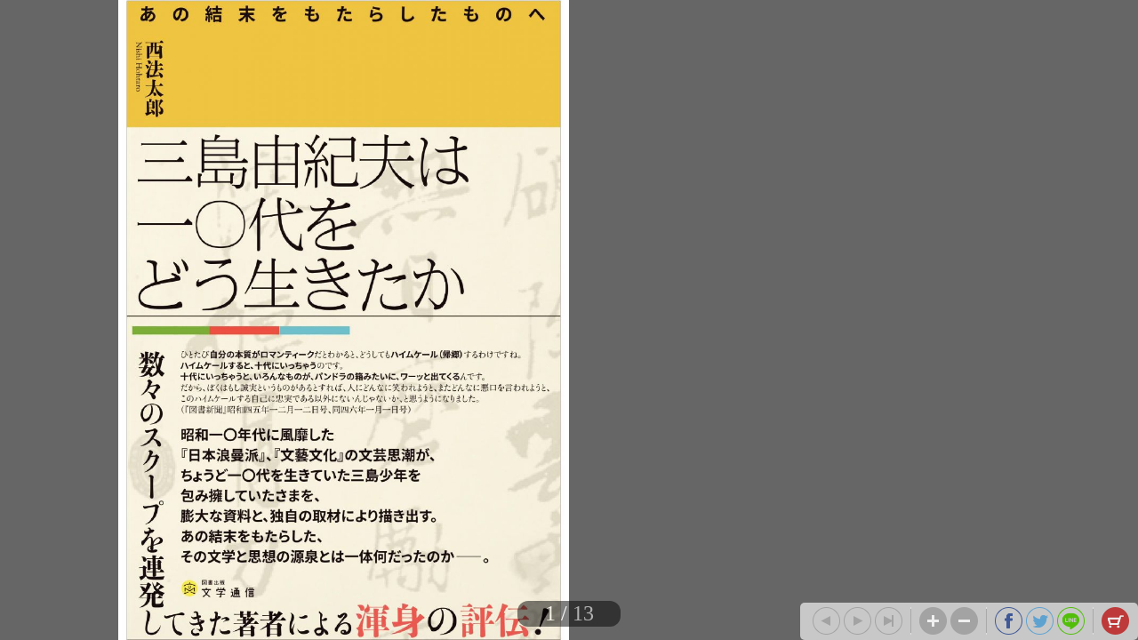

--- FILE ---
content_type: text/html; charset=UTF-8
request_url: http://hanmoto.tameshiyo.me/9784909658029
body_size: 4771
content:
<!DOCTYPE html>
<html xmlns:og="http://ogp.me/ns#" lang="ja">

<head>
    <meta http-equiv="Content-Type" content="text/html; charset=UTF-8" />
    <meta http-equiv="imagetoolbar" content="no" />
    <meta http-equiv="Pragma" content="no-cache">
    <meta http-equiv="Cache-Control" content="no-cache">
    <meta http-equiv="Expires" content="Thu, 01 Dec 1994 16:00:00 GMT">
    <meta http-equiv="X-UA-Compatible" content="IE=edge" />
    <meta name="csrf-token" content="C0nAepJVmqYkNqQbS954URsJtGNKE35IByKNah8G">
    <!-- facebook用 metaタグ ---------------------------------------------------------------->
    <meta property="og:title" content="三島由紀夫は一〇代をどう生きたか "/><meta property="og:type" content="article"/><meta property="og:url" content="http://hanmoto.tameshiyo.me/9784909658029"/><meta property="og:image" content="http://hanmoto.tameshiyo.me/thumbnails/9784909658029"/><meta property="og:site_name" content="http://hanmoto.tameshiyo.me/"/><meta property="og:description" content="数々の、三島由紀夫に関するスクープを連発してきた著者による渾身の評伝。&lt;br&gt;
昭和一〇年代に風靡した『日本浪曼派』、『文藝文化』の文芸思潮が、ちょうど一〇代を生きていた三島少年を包み擁していたさまを、膨大な資料と、独自の取材により描き出す。あの結末をもたらした、その文学と思想の源泉とは一体何だったのか。&lt;br&gt;
東文彦、保田與重郎、蓮田善明の三者と、それらを横軸でつなぐ神風連を中心に、一〇代の三島とその生涯の秘密を探り出す。&lt;br&gt;
なお本書冒頭のプロローグにて、三島由紀夫の墓所に関するスクープを掲載しています。&lt;br&gt;
&lt;br&gt;
「ひとたび自分の本質がロマンティークだとわかると、どうしてもハイムケール（帰郷）するわけですね。ハイムケールすると、十代にいっちゃうのです。十代にいっちゃうと、いろんなものが、パンドラの箱みたいに、ワーッと出てくるんです。だから、ぼくはもし誠実というものがあるとすれば、人にどんなに笑われようと、またどんなに悪口を言われようと、このハイムケールする自己に忠実である以外にないんじゃないか、と思うようになりました。」（『図書新聞』昭和四五年一二月一二日号、同四六年一月一日号）&lt;br&gt;
&lt;br&gt;
【死は生の埒外にあるのではない。生をうけるとともに死もうけている。その生は死をもって完結する。この生々しいありさまを〝三島由紀夫〟という稀有の生命体をとおして本書に描いてみた。】…おわりにより"/><meta name="twitter:card" content="summary" />

    <!-- ページタイトル -->
    <title>三島由紀夫は一〇代をどう生きたか </title>

    <link href="/css/sbv.css?id=7da05f89c99f407ba0db" rel="stylesheet">
    <script type="text/javascript" src="/js/api/vlog.js?id=40740aa2ebf8ebc29107"></script>
</head>

<body class="show_cart">
    <!-- animate()用ダミー -->
    <div id="animate_dummy"></div>

    <div id="underlay"></div>

    <!-- viewer area start ------------------------------------------------>
    <div id="book_frame">
        <div id="book_pnl">
            <div class="page_frame front_side_pnl" data-page-prefix="0">
                <div class="page_pnl" data-page-prefix="0">
                    <img class="page_img" src="" data-posit="0">
                    <img class="filter_img" src="./img/bookfilter.png">
                </div>
            </div>
            <div class="page_frame front_side_pnl" data-page-prefix="1">
                <div class="page_pnl" data-page-prefix="1">
                    <img class="page_img" src="" data-posit="0">
                    <img class="filter_img" src="./img/bookfilter.png">
                </div>
            </div>
            <div class="page_frame back_side_pnl" data-page-prefix="2" style="display:none;">
                <div class="page_pnl" data-page-prefix="2">
                    <img class="page_img" src="" data-posit="0">
                    <img class="filter_img" src="./img/bookfilter.png">
                </div>
            </div>
            <div class="page_frame back_side_pnl" data-page-prefix="3" style="display:none;">
                <div class="page_pnl" data-page-prefix="3">
                    <img class="page_img" src="" data-posit="0">
                    <img class="filter_img" src="./img/bookfilter.png">
                </div>
            </div>
        </div>
        <div id="wait_pnl">
            <div id="wait_spinner"></div>
        </div>
    </div>
    <!--------------------------------------------------------------------->

    <div id="page_indicator" style="z-index: 200;"></div>

    <!--<div id="float_arrow"></div>-->

    <div id="tb_close" style="display: none; position: absolute; top: 5px; right: 5px; overflow: hidden;">
        <a href="#">
            <img class="tb_close_icon" src="./img/pc_icon2/01-1_viewer_PC/btn_close_normal.png" />
        </a>
    </div>

    <div id="toolbar" class="tb_horizontal" style="z-index: 400;">
        <a href="#"><img id="tb_zero_left" class="tb_icon" src="./img/pc_icon2/01-2_viewer_PC/btn_back_first_normal.png" /></a>
        <a href="#"><img id="tb_left" class="tb_icon" src="./img/pc_icon2/01-1_viewer_PC/btn_next_normal.png" /></a>
        <a href="#"><img id="tb_right" class="tb_icon" src="./img/pc_icon2/01-1_viewer_PC/btn_back_normal.png" /></a>
        <a href="#"><img id="tb_zero_right" class="tb_icon" src="./img/pc_icon2/01-1_viewer_PC/btn_back_first_normal.png" /></a>
        <img class="tb_sep" data-direction="horizontal" src="./img/pc_icon2/01-1_viewer_PC/sep_btn_width.png" style="display:none;">
        <a href="#"><img id="tb_zin" class="tb_icon" src="./img/pc_icon2/01-1_viewer_PC/btn_zoom_in_normal.png" /></a>
        <a href="#"><img id="tb_zout" class="tb_icon" src="./img/pc_icon2/01-1_viewer_PC/btn_zoom_out_normal.png" /></a>
                <a id="info_anchor" href="" target="_blank" style="display: none;">
            <img id="tb_detail" class="tb_icon links" src="./img/pc_icon2/01-1_viewer_PC/btn_information_normal.png">
        </a>
                        <img class="tb_sep" data-direction="horizontal" src="./img/pc_icon2/01-1_viewer_PC/sep_btn_width.png" style="display:none;" />
        <a href="http://www.facebook.com/sharer.php?u=http%3A%2F%2Fhanmoto.tameshiyo.me%2F9784909658029&amp;t=%E4%B8%89%E5%B3%B6%E7%94%B1%E7%B4%80%E5%A4%AB%E3%81%AF%E4%B8%80%E3%80%87%E4%BB%A3%E3%82%92%E3%81%A9%E3%81%86%E7%94%9F%E3%81%8D%E3%81%9F%E3%81%8B+" target="_blank"><img id="tb_fb" class="tb_icon" src="./img/pc_icon2/01-1_viewer_PC/btn_facebook_normal.png" /></a>
        <a href="https://twitter.com/intent/tweet?text=%E4%B8%89%E5%B3%B6%E7%94%B1%E7%B4%80%E5%A4%AB%E3%81%AF%E4%B8%80%E3%80%87%E4%BB%A3%E3%82%92%E3%81%A9%E3%81%86%E7%94%9F%E3%81%8D%E3%81%9F%E3%81%8B+%0Ahttp%3A%2F%2Fhanmoto.tameshiyo.me%2F9784909658029" target="_blank"><img id="tb_twitter" class="tb_icon links" src="./img/pc_icon2/01-1_viewer_PC/btn_twitter_normal.png" /></a>
        <a href="http://line.me/R/msg/text/?%E4%B8%89%E5%B3%B6%E7%94%B1%E7%B4%80%E5%A4%AB%E3%81%AF%E4%B8%80%E3%80%87%E4%BB%A3%E3%82%92%E3%81%A9%E3%81%86%E7%94%9F%E3%81%8D%E3%81%9F%E3%81%8B+ http%3A%2F%2Fhanmoto.tameshiyo.me%2F9784909658029" target="_blank"><img id="tb_line" class="tb_icon links" src="./img/pc_icon2/01-1_viewer_PC/btn_line_normal.png" /></a>
                <img class="tb_sep" data-direction="horizontal" src="./img/pc_icon2/01-1_viewer_PC/sep_btn_width.png" style="display:none;" />
                        <a href="#">
            <img id="tb_cart" class="tb_icon" src="./img/pc_icon2/01-1_viewer_PC/btn_cart_normal.png" />
        </a>
            </div>

    <div id="overlay_filter" class="phase1"></div>
    <div id="overlay_filter2" class="phase2" style="background: black; position: fixed; top: 0; z-index: 580;"></div>

    <div id="help_anime" style="position:absolute; top:200px; left: 400px; z-index: 600;">
        <div id="help_container" style="position: relative;">
            <img class="help_hand" src="./img/pc_icon2/05_help/hand.png" style="opacity: 0; position: absolute; top: 60px; left: 100px;" />
            <img class="help_click" src="./img/pc_icon2/05_help/click.png" style="opacity: 0; position: absolute; left: 130px;" />
            <img class="help_left_arrow" src="./img/pc_icon2/05_help/arrow_left.png" style="opacity: 0; position: absolute; top: 80px; left: 30px;" />
            <img class="help_right_arrow" src="./img/pc_icon2/05_help/arrow_right.png" style="opacity: 0; position: absolute; top: 80px; left: 230px;" />
        </div>
    </div>

    <!-- 購入メニューエリア -->
    <div id="buy_menu2" class="ctrl_menu2" style="display: none; background: #F2F2F2; position: absolute; z-index: 580; border-radius: 10px; -webkit-border-radius: 10px; -moz-border-radius: 10px;">
        <div id="cart_icons" style="width: 310px; margin: 20px auto; overflow: hidden;">
                                    <div id="btn_buy_realbook" style="float: left; margin: 0 12px;">
                <a id="shop_anchor" href="http://hanmoto.tameshiyo.me/shops/9784909658029" >
                    <img id="shop_icon" alt="pnl_shop" src="./img/mbl_icon2/03_viewer_cart/btn_shopping-book_normal.png" style="width: 70px;" />
                </a>
            </div>
                                                <div id="btn_buy_ebook" style="float: left; margin: 0 12px;">
                <a id="eshop_anchor" href="http://hanmoto.tameshiyo.me/eshops/9784909658029" >
                    <img id="eshop_icon" alt="pnl_eshop" src="./img/mbl_icon2/03_viewer_cart/btn_shopping-ebook_normal.png" style="width: 60px;" />
                </a>
            </div>
                                </div>
        <div id="btn_buy_cancel" class="btn_menu_close" style="width: 200px; margin: 10px auto; clear: both;">
            <a href="#">
                <img alt="btn_base" src="./img/pc_icon2/02_viewer_cart_PC/btn_cancel_normal.png" />
            </a>
        </div>
    </div>

    <!-- 最終ページメニューエリア -->
    <div id="final_menu" style="display: none; background: #F2F2F2; position: absolute; z-index: 580; border-radius: 10px; -webkit-border-radius: 10px; -moz-border-radius: 10px;">
        <div id="final_header" style="width: 490px; height: 0px;">
        </div>
                <div id="final_cart_icons" style="width: 420px; height: 155px; margin: 0 auto; overflow: hidden;">
                                    <div id="btn_final_realbook" style="float: left; margin: 20px;">
                <a id="final_shop_anchor" href="http://hanmoto.tameshiyo.me/shops/9784909658029" >
                    <img id="final_shop_icon" alt="pnl_shop" src="./img/pc_icon2/04_viewer_last_page/btn_buy_normal.png" />
                </a>
            </div>
                                                <div id="btn_final_ebook" style="float: left; margin: 20px;">
                <a id="final_eshop_anchor" href="http://hanmoto.tameshiyo.me/eshops/9784909658029" >
                    <img id="final_eshop_icon" alt="pnl_eshop" src="./img/pc_icon2/04_viewer_last_page/btn_buy_ebook_normal.png" />
                </a>
            </div>
                    </div>
                        <div id="final_social_icons" style="width: 420px; height: 112px; margin: 0 auto; overflow: hidden; border-top: 2px solid #CCC; border-bottom: 2px solid #CCC;">
                        <div id="final_social_icons2" style="float: left;">
                <div id="btn_final_fb" style="float: left; margin: 20px 5px 5px 5px;">
                    <a id="final_facebook_anchor" href="http://www.facebook.com/sharer.php?u=http%3A%2F%2Fhanmoto.tameshiyo.me%2F9784909658029&amp;t=%E4%B8%89%E5%B3%B6%E7%94%B1%E7%B4%80%E5%A4%AB%E3%81%AF%E4%B8%80%E3%80%87%E4%BB%A3%E3%82%92%E3%81%A9%E3%81%86%E7%94%9F%E3%81%8D%E3%81%9F%E3%81%8B+" target="_blank">
                        <img id="final_tb_fb" src="./img/pc_icon2/04_viewer_last_page/btn_facebook_normal.png" />
                    </a>
                </div>
                <div id="btn_final_tw" style="float: left; margin: 20px 5px 5px;">
                    <a id="final_twitter_anchor" href="https://twitter.com/intent/tweet?text=%E4%B8%89%E5%B3%B6%E7%94%B1%E7%B4%80%E5%A4%AB%E3%81%AF%E4%B8%80%E3%80%87%E4%BB%A3%E3%82%92%E3%81%A9%E3%81%86%E7%94%9F%E3%81%8D%E3%81%9F%E3%81%8B+%0Ahttp%3A%2F%2Fhanmoto.tameshiyo.me%2F9784909658029" target="_blank">
                        <img id="final_tb_twitter" src="./img/pc_icon2/04_viewer_last_page/btn_twitter_normal.png" />
                    </a>
                </div>
                <div id="btn_final_ln" style="float: left; margin: 20px 5px 5px;">
                    <a id="final_line_anchor" href="http://line.me/R/msg/text/?%E4%B8%89%E5%B3%B6%E7%94%B1%E7%B4%80%E5%A4%AB%E3%81%AF%E4%B8%80%E3%80%87%E4%BB%A3%E3%82%92%E3%81%A9%E3%81%86%E7%94%9F%E3%81%8D%E3%81%9F%E3%81%8B+ http%3A%2F%2Fhanmoto.tameshiyo.me%2F9784909658029" target="_blank">
                        <img id="final_tb_line" src="./img/pc_icon2/04_viewer_last_page/btn_line_normal.png" />
                    </a>
                </div>
                <img class="final_social_text1" style="float: left; margin: 0 0 0 50px; height: 12px;" src="./img/pc_icon2/04_viewer_last_page/bg_text1.png" />
            </div>
                                            </div>
                <div id="final_btn_cancel" class="btn_final_close" style="width: 200px; height: 81px; margin: 0 auto; clear: both;">
            <a href="#">
                <img alt="btn_base" style="margin:20px 0;" src="./img/pc_icon2/04_viewer_last_page/btn_close_normal.png" />
            </a>
        </div>
    </div>

    <!-- pjax -->
    <div id="pjax"></div>

    <!-- javascript がない場合にはこの部分を表示(noscript) -->
    <noscript>
        <div class="js_alert_filter" id="js_alert_filter01" style="position:fixed;top:0;left:0;height:100%;width:100%;">
            <p> しばらく経ってもこの画面に変化がない場合は、Javascript を on にして再度読み込んで下さい。 </p>
        </div>
    </noscript>

    <!-- サポートされていない場合、この部分を非表示⇒sbvmで表示 -->
    <div class="js_alert_filter" id="js_alert_filter02" style="position:fixed;top:0;left:0;height:100%;width:100%;display:none;">
        <p> 大変申し訳ありませんが、お客様がお使いのブラウザはサポートされておりません。</p>
    </div>

    <!-- book data area (hidden) -->
    <div id="book_data_area" style="display:none">
        <input type="hidden" class="bookInfo" data-key="book_cd" value="9784909658029" />
        <input type="hidden" class="bookInfo" data-key="bookTitle" value="三島由紀夫は一〇代をどう生きたか " />
        <input type="hidden" class="bookInfo" data-key="bookHash" value="c611994347b325d3ba065a5100ab10a3" />
        <input type="hidden" class="bookInfo" data-key="openAspect" value="right" />
        <input type="hidden" class="bookInfo" data-key="coverMonoFlg" value="1" />
        <input type="hidden" class="bookInfo" data-key="rawImgHeight" value="1200" />
        <input type="hidden" class="bookInfo" data-key="rawImgWidth" value="845" />
        <input type="hidden" class="bookInfo" data-key="vol1_cd" value="" />
                <input type="hidden" class="bookInfo" data-key="imageCodes" value="0" data-pageNum="0" data-posit="0" />
                <input type="hidden" class="bookInfo" data-key="imageCodes" value="1" data-pageNum="1" data-posit="0" />
                <input type="hidden" class="bookInfo" data-key="imageCodes" value="2" data-pageNum="2" data-posit="0" />
                <input type="hidden" class="bookInfo" data-key="imageCodes" value="3" data-pageNum="3" data-posit="0" />
                <input type="hidden" class="bookInfo" data-key="imageCodes" value="4" data-pageNum="4" data-posit="0" />
                <input type="hidden" class="bookInfo" data-key="imageCodes" value="5" data-pageNum="5" data-posit="0" />
                <input type="hidden" class="bookInfo" data-key="imageCodes" value="6" data-pageNum="6" data-posit="0" />
                <input type="hidden" class="bookInfo" data-key="imageCodes" value="7" data-pageNum="7" data-posit="0" />
                <input type="hidden" class="bookInfo" data-key="imageCodes" value="8" data-pageNum="8" data-posit="0" />
                <input type="hidden" class="bookInfo" data-key="imageCodes" value="9" data-pageNum="9" data-posit="0" />
                <input type="hidden" class="bookInfo" data-key="imageCodes" value="10" data-pageNum="10" data-posit="0" />
                <input type="hidden" class="bookInfo" data-key="imageCodes" value="11" data-pageNum="11" data-posit="0" />
                <input type="hidden" class="bookInfo" data-key="imageCodes" value="12" data-pageNum="12" data-posit="0" />
                <input type="hidden" class="bookInfo" data-key="imageCodes" value="13" data-pageNum="13" data-posit="0" />
                <input type="hidden" class="bookInfo" data-key="imageCodes" value="14" data-pageNum="14" data-posit="0" />
                <input type="hidden" class="bookInfo" data-key="imageCodes" value="15" data-pageNum="15" data-posit="0" />
                <input type="hidden" class="bookInfo" data-key="imageCodes" value="16" data-pageNum="16" data-posit="0" />
                <input type="hidden" class="bookInfo" data-key="imageCodes" value="17" data-pageNum="17" data-posit="0" />
                <input type="hidden" class="bookInfo" data-key="imageCodes" value="18" data-pageNum="18" data-posit="0" />
                <input type="hidden" class="bookInfo" data-key="imageCodes" value="19" data-pageNum="19" data-posit="0" />
                <input type="hidden" class="bookInfo" data-key="imageCodes" value="20" data-pageNum="20" data-posit="0" />
                <input type="hidden" class="bookInfo" data-key="imageCodes" value="21" data-pageNum="21" data-posit="0" />
                <input type="hidden" class="bookInfo" data-key="imageCodes" value="22" data-pageNum="22" data-posit="0" />
                <input type="hidden" class="bookInfo" data-key="imageCodes" value="23" data-pageNum="23" data-posit="0" />
                <input type="hidden" class="bookInfo" data-key="imageCodes" value="24" data-pageNum="24" data-posit="0" />
                <input type="hidden" class="bookInfo" data-key="initPageNum" value="0" />
        <input type="hidden" class="bookInfo" data-key="maxPageNum" value="24" />
    </div>
    <!-- logging data area (hidden) 2021.4.27 TODO ストア一覧viewにも定義 -->
    <div id="vlog_data_area" style="display:none">
        <input type="hidden" id="vlog_book_cd" value="9784909658029" />
        <input type="hidden" id="vlog_title" value="三島由紀夫は一〇代をどう生きたか " />
        <input type="hidden" id="vlog_device" value="" />
        <input type="hidden" id="vlog_cid" value="" />
                <input type="hidden" id="vlog_ip" value="52.14.154.152" />
    </div>
    <script src="/js/sbv.min.js?id=f3cb9ea942a4f716bfe8"></script>
</body>

</html>

--- FILE ---
content_type: text/html; charset=UTF-8
request_url: http://hanmoto.tameshiyo.me/images/9784909658029
body_size: 164565
content:
/9j/4AAQSkZJRgABAQAAAQABAAD//gA7Q1JFQVRPUjogZ2QtanBlZyB2MS4wICh1c2luZyBJSkcgSlBFRyB2NjIpLCBxdWFsaXR5ID0gODAK/9sAQwAGBAUGBQQGBgUGBwcGCAoQCgoJCQoUDg8MEBcUGBgXFBYWGh0lHxobIxwWFiAsICMmJykqKRkfLTAtKDAlKCko/9sAQwEHBwcKCAoTCgoTKBoWGigoKCgoKCgoKCgoKCgoKCgoKCgoKCgoKCgoKCgoKCgoKCgoKCgoKCgoKCgoKCgoKCgo/8AAEQgEsANNAwEiAAIRAQMRAf/EAB8AAAEFAQEBAQEBAAAAAAAAAAABAgMEBQYHCAkKC//[base64]/j5+v/EAB8BAAMBAQEBAQEBAQEAAAAAAAABAgMEBQYHCAkKC//[base64]/j5+v/aAAwDAQACEQMRAD8A+qabJxGxHoadTZP9W30NAHkulT3U2mWksmoaiZJIUdj9sl5JUZ/iq1vuP+f/AFH/AMDZf/iqpaH/AMgXT/8Ar3j/APQRV2vzieOxKk7VJfez340advhQb7j/AJ/9R/8AA2X/AOKo33H/AD/6j/4Gy/8AxVLVee9tYJRFPcwxyEZCPIASPXBqVjcU9qkvvY/Y0/5UT77j/n/1H/wNl/8AiqN9x/z/AOo/+Bsv/wAVXnfiH4krpXj2y8OQ2UVwlwYt1z9o2hNx54weg5611134l0OzUm71nTocf37lB/Wuic8fBRblL3tVqyVGi72S0Nbfcf8AP/qP/gbL/wDFUb7j/n/1H/wNl/8AiqrabfWup2UV5YTpPayglJEOQwBxx+Iq1WDxuKi7OpL72UqVN/ZQm64/5/8AUf8AwNl/+Ko33H/P/qP/AIGy/wDxVLRS+vYn/n5L72Hsaf8AKhN9x/z/AOo/+Bsv/wAVRuuP+f8A1H/wNl/+KpaZLIkSM8jqiKMlmOABR9exT/5eS+9h7Gn/ACodvuP+f/Uf/A2X/wCKo33H/P8A6j/4Gy//ABVctefEHwnZzGKfXrHeDghH3gfiuRWvo+u6VrMZfSdRtbwAZIhlDEfUdR+Nayr46C5pSml6sShRbskjS33H/P8A6j/4Gy//ABVG+4/5/wDUf/A2X/4qlorL69if+fkvvZXsaf8AKhN1x/z/AOo/+Bsv/wAVRuuP+f8A1H/wNl/+KpaKPr2J/wCfkvvYvY0/5UJvuP8An/1H/wADZf8A4qjfcf8AP/qP/gbL/wDFVS1rUYdJ0m7v7lgsVtE0rE+wziuP+GnjWfXtGguPEL2FldXMjC1jEmxp0HBYKx55yOPSt4VsbOm6sakrLTdkuFJPlcUd7vuP+f8A1H/wNl/+Ko33H/P/AKj/AOBsv/xVch4l8caLaeH9RuNM13SJb6KB3hjW6jcs4HA2g5PPaue+FfxHi1nQrmfxVq2lWl4lyURHlSElNqnOCeeSea0j/aEqTq88rLTd3E1RUuWyPUN9x/z/AOo/+Bsv/wAVRvuP+f8A1H/wNl/+Kqvp99aajbLcafdQXVuxIEsEgdSR15HFWa5XjcUnZ1Jfey/Y0/5UJvuP+f8A1H/wNl/+Ko33H/P/AKj/AOBsv/xVLRS+vYn/AJ+S+9h7Gn/KhN9x/wA/+o/+Bsv/AMVRvuP+f/Uf/A2X/wCKqKW6t4m2yzxI3XDMAayfE2sx2Hh3U7u0ubc3EFtJJGC4I3BSRx35q4YrFzaSqS182DpUl9lG3vuP+f8A1H/wNl/+Ko33H/P/AKj/AOBsv/xVeffCHxjdeJvDk95rc9qlyly0ShcINoVSOM+pNdyL60JAFzASf+mgrSvWxtCo6cqkrrzZMYUpJNRRY33H/P8A6j/4Gy//ABVG+4/5/wDUf/A2X/4qlorD69if+fkvvZfsaf8AKhN1x/z/AOo/+Bsv/wAVRvuP+f8A1H/wNl/+KpaKPr2J/wCfkvvYvY0/5UJvuP8An/1H/wADZf8A4qjfcf8AP/qP/gbL/wDFVVk1GxjmaKS8tklX7yNKoYfUZrz+3+KMU3xDm8OfZIBaRuyG+NwFUbUyTgjHXjrXRRqY6sm4Tlor7vb7yZQoxtdI9K33H/P/AKj/AOBsv/xVG+4/5/8AUf8AwNl/+KrH/wCEn0H7RHbjWdOa4kYKkS3KMzE9gAc1s1jLF4uPxTkvmylSpPaKE33H/P8A6j/4Gy//ABVG64/5/wDUf/A2X/4qloqfr2J/5+S+9h7Gn/KhN9x/z/6j/wCBsv8A8VRvuP8An/1H/wADZf8A4qlpCaPr2J/5+S+9h7Gn/Kg33H/P/qP/AIGy/wDxVG+4/wCf/Uf/AANl/wDiq53x/wCJD4T8M3GrLbi5MTIvlF9mdzAdcH1pfAXiN/FXhq31drP7IJmcLH5m/hWK5zgdwa29tjfZe29pLlvb4nv95PJS5uXlV/Q6Hfcf8/8AqP8A4Gy//FUb7j/n/wBR/wDA2X/4qlorH69if+fkvvZfsaf8qE33H/P/AKj/AOBsv/xVG+4/5/8AUf8AwNl/+KpaKPr2J/5+S+9i9jT/AJUJvuP+f/Uf/A2X/wCKo3XH/P8A6j/4Gy//ABVLSZo+vYn/AJ+S+9h7Gn/Kg33H/P8A6j/4Gy//ABVG64/5/wDUf/A2X/4qvNrv4mND8R18Kx6T5padIftCz4xuAJO3b2BPftXpCurEhWBI6jPSt61bG0VFznJXV1q9vvJjClK9ktBd1x/z/wCo/wDgbL/8VRvuP+f/AFH/AMDZf/iqWisPr2J/5+S+9l+xp/yoTfcf8/8AqP8A4Gy//FUb7j/n/wBR/wDA2X/4qloo+vYn/n5L72Hsaf8AKhN9x/z/AOo/+Bsv/wAVRvuP+f8A1H/wNl/+Kpa5jx/4utvBukRahdwPOsk6wiNGw3IJJH0Aq6WKxlWShCpJt+b/AMyXTpRV3FHTb7j/AJ/9R/8AA2X/AOKo33H/AD/6j/4Gy/8AxVeeaZ8YfB94g82+ms2P8M8DfzXI/Wu20fVrDWbMXelXUV1bElRJGcjI6itK1TH0f4kpL5sUY0ZbJF3fcf8AP/qP/gbL/wDFUb7j/n/1H/wNl/8AiqWisPr2J/5+S+9lexp/yoTdcf8AP/qP/gbL/wDFUb7j/n/1H/wNl/8AiqWij69if+fkvvf+Y/Y0/wCVCb7j/n/1H/wNl/8AiqN9x/z/AOo/+Bsv/wAVXFfEbx9B4Iex+1WMt0t0HwUcLtK49frXU6LfDVNIsb9Y2iW6hSYIxyVDKDg/nWsq+NhTVVzlyvZ3f+ZKhSbcUlcubrj/AJ/9R/8AA2X/AOKo33H/AD/6j/4Gy/8AxVLRWX17E/8APyX3sfsaf8qE3XH/AD/6j/4Gy/8AxVG64/5/9R/8DZf/AIqloo+vYn/n5L72Hsaf8qE33H/P/qP/AIGy/wDxVG+4/wCf/Uf/AANl/wDiqWko+vYn/n5L73/mP2NP+VBvuP8An/1H/wADZf8A4qjfcf8AP/qP/gbL/wDFV554x+JDeHvGdjoMWl/bXuhH86z7CrOxUDG0+x/GvQgyliuRuHOM1tUrY2lGM5zlaWq95/5kRhSk2lFaeQu+4/5/9R/8DZf/AIqjfcf8/wDqP/gbL/8AFUtFY/XsT/z8l97L9jT/AJUJuuP+f/Uf/A2X/wCKo3XH/P8A6j/4Gy//ABVLRR9exP8Az8l97F7Gn/KhN9x/z/6j/wCBsv8A8VRvuP8An/1H/wADZf8A4ql+tIaPr2J/5+S+9h7Gn/Kg33H/AD/6j/4Gy/8AxVG+4/5/9R/8DZf/AIquB+HPxAk8ZajqVsNLFtHZYzN528NkkDjaMdD3rvq1r18ZQn7OpUkn6v8AzFGnSkrqK+4N9x/z/wCo/wDgbL/8VRvuP+f/AFH/AMDZf/iqWisvr2J/5+S+9/5lexp/yoTdcf8AP/qP/gbL/wDFUb7j/n/1H/wNl/8AiqWij69if+fkvvYvY0/5UJvuP+f/AFH/AMDZf/iqN9x/z/6j/wCBsv8A8VS1U1LUbLTLY3Go3cFrAOsk0gRfzNNYzFSdlUl97D2VNfZRa33H/P8A6j/4Gy//ABVG+4/5/wDUf/A2X/4quTT4i+EHl8sa/Zbs4yWIH54xXS2d3bX1ulxZXENxA/KyROHVvoRV1MRjqes5SXq2JU6Utkiffcf8/wDqP/gbL/8AFUb7j/n/ANR/8DZf/iqWis/r2J/5+S+9j9jT/lQm64/5/wDUf/A2X/4qjfcf8/8AqP8A4Gy//FUtFH17E/8APyX3sfsaf8qE33H/AD/6j/4Gy/8AxVG+4/5/9R/8DZf/AIqloyPWj69if+fkvvf+Yexp/wAqE3XH/P8A6j/4Gy//ABVG+4/5/wDUf/A2X/4qloo+vYn/AJ+S+9/5i9jT/lQm+4/5/wDUf/A2X/4qjdcf8/8AqP8A4Gy//FUtFH17E/8APyX3sPY0/wCVCb7j/n/1H/wNl/8Aiq0vCk1x/wAJRFC13dyxPaTMUmneQZDx4OGJ55P51nVe8K/8jdb/APXlP/6HFXoZVi69TFwjOba9X2MMTSgqUmkj0IUtItLX3J4wU2T/AFbfQ06myf6tvoaAPItD/wCQLp//AF7x/wDoIq7VLQ/+QLp//XvH/wCgirtfl0/iZ9Itha8/+Ifw1tPGup297cX89rJDD5IEaBgRuJzz9a7+vKPi3411K11a08KeGQBql8FV5h1j3nChfQ9ST2GK68vVZ1l7B2ffsupnWcVH39jxrVfDei6R4/uNF1LV5I9LtziS7WPc2dm7AAz34q1Ja+ALbV7SCG51fULSTiS43LAIznuCnI75qWw0XS/C/wASp7DxayXtlaQtJKTkCRvK3gDnJ+Y4HrXQfDPwbY+PdX1jV9QsEs9HH7qC3tiUCvgdD7AZPqWr66rXjTh7ScnyqK1VrO/brc86MG3ypK9z3fwpbaZZ+H7K20GRJdNjTELJJvBBJPXvyTWvXhPwZv7jw/491jweZWuLJZZDEx/hZO/4jGfcV7tXyGPw7oVmm731v3uejSnzRCikpa4zUZI6xxs8jBUUFmY9APWvnrW9T1b4v+Km0rRJHtNCtuXZidpGfvsB1J7L/wDXr2j4gPJH4G194ciRbGYgj/cNeafs0tbRaBrcrMizLOplYnGEC8E+33q9jAJUMPUxaV5Rsl5X6nNW96apvZnnHjvwZZ6D4y0vw9ps81zPMkQmkkwMyO5GAB0GMevWuq8f/Di58DIPEnhS/uFitnBZGP7yIE4zuHVc4BGO/ejwfE3jr43XmtKf9BsZfPBPdU+SID3JAP4GvWfi1cw23w611pyNrW5jUerMQB+pr08Rja1KtRoN3bS5l3uYwpRlGU/uJ/h14qj8X+GYNSSPypgxhnjHRZABnHscg/jXUV49+zPHIPCmqO3+qa9wv1CLn+Yr2GvAzClGjiZ04bJnVRk5QTYUUUVxmp5L8ffC+o6zpEWp2F0TDp8btNas20Fepcep46H/APXwPhC5stX8Y6LrPiUJYaZH5dpp1rtZkdlAUYOMBQxLEk9a9C+NOnXF/cWFvJ4oh0fTrpDC0E2/ZM4OcnAx0I6kV43Y6bc6tp09heeJUgGn3SWtlaXDMY3dn25XBO0Dk5ANfW5cubBqMpd9k7pPTtvf7jzq2lS6R0/ifw78NdOstTis9bv21W3WRI4XOQZVyNp/djuPWsHwDpnge90qeTxdqt1Z3omKxpETgx7VwfuNzndXTeK5vBXh/WZLHX/DdxfasFWS6uILl1SSVhlmALcZOayP+Eh+G/8A0J19/wCBbf8AxVdNOVR0bLnd9b+7+Hl8iJKKl0/E9++Hun6TpvhSzh8PXEtxpjlpIpZTlmyxz2HfPaujrH8HR2UfhfS/7Lt2t7F7dJIYWYsUVhuwSevWtmvjq7bqyb7vfc9KGkUFFFFZFHl/xI+GEHi7X01ObWRYnyVhEZhDZwSc53D1rhtc+DFrpmjX18viNZmtoXmEf2cDdtBOM7++K9P+J3gM+N009RqRsfshc58nzN27b/tDH3a+e/iJ4YtPCeqJptvrLald7d06rDsEQ7Anccn27CvqMrrVK0Y041rNdOXovM4K8VFuTj+Js/Df4bQeMdDmv5tZFi0c5h8sxBsgAHOSw9a7LT/gdawX1vMniQSNHIrhRbjnBzj7/tXiuiW9tc6lbQaheSWNnK+xrlY94T3IyOOmea+gPBPwj/4R7xFYaymv/a0gJYRi3wHBUj728+ua68yq1MO5N1rXvZcv4XM6EVO1o/ieuCilor4w9MKKSloA8V+L/gDR9+reKtS1ae3ZwpEKop3uFCqq59cfzryjwdo/hm+t5JfE+vvpzFwsUUMRdiO5Y4IFeo+OfC3ijxr8Ro9P1Rfs2gwKZYpostGI84Jyf+Wh4GD0+nJ4fxlceGWjudE8GeHxO1sGM2pSMzvhOWZcHpweTx7V9lgaknRjRc23ZO6taK6av/[base64]/2e4uIWjjl5+QnvxzWtWD4403UdW8M3dlot2LPUJChinLMuwq6t1HIyBj8a0o/wASOttVqTLZnz18R/[base64]/77fKv6kV1YKrOnVXIk29NVfczqpOOp8xeE/Dut+M/Ft3BbagBfxK0s15LK3OCFzuHJJzXqPw61Xw18PP7Vs9T8TQ3d5NMBII7eT92yZBBOOeTR+z9p1vo/hbVfE+oy+VHKSpdhwkUfJP4kn/vmui07wB4A8Ttc6pZxDUBNM7SSx3UmN5O4jAIx16V7+PxlOc50at/Zqy91Lf1OSlTcUpR3fc6jw1400DxLdSW2i6gtzcRoZWjEbKQoIGeQO5H510dct4X8B+H/AAvqMt7otrJBNJEYWzMzgqSD/ET3UV1FfOYj2PP+4vy+dr/gdkOa3vbi0UUViWIa8e8J+LdS8TfErVvD2pQ2V5o8Ek7BZoAzKqNtUDt1I6ivX5HCRs56KMmvk3wNF4i17xdqUfhi4NrcXvmGe5zt8uMvkncORk46c/rXsZXh41adWUrKy3fTzOavNxcUj3PxF4M+H07vHqEGl2M7d451t2B+gIH6V0vgzR9O0Hw/b6fo0xnsoyzJIXDlskk8jg9a8ztPgPYvCW1LW7ya6blmiRVGf+BZJ/OuR099S+FfxMt9KivTdadcvEJE6CSNzjJHZhz+Xoa29hHFU3SpV3JrWzTtp2J53BqUo2ufS9JQKWvBOsKKKSgDwr9p5vk0BfeY/wDoFexeF08vwzpKf3bSIf8Ajgrxj9p5v3/h9f8AZmP6pXtuhjbotgvpbxj/AMdFevin/sFD1l+ZzU/4s/kXqSoNQvINPsZ7u7kWK3gQySO3RVAyTTNK1C21XTra+sZRLbXCCSNx3B/kfavK5ZW5raHRdbFuiiipGJXmfxP8O+MtW1q2uPCmqPaWyQbJIxdNEC+4nOBx0Ir02s7xFqSaNod/qMv3bWB5cepAyB+J4rowtaVKqpQSb2113InFSjqfKdhoWveJ/HsmlS6h5urRO6vdySswXy++7r2wMe1em+B30b4Z61qsfiTxNDcalMiJJEkMjFMfMMtjnIYVnfs72vman4g8R3zBVij2GQ9PmO9z+AUfnXdJ4V8B+PNQu9Zi26lPIVEzx3Ei7SFAGVBGOBX0ePxceeVCrf2aST5Ut9/kcdGm7Kcd/M3ND+IPhnXNQisdN1NZruXOyPy3UnAJPUY6A11Vcbofw18M6HrFvqel2UkF1Bu2Hz3YcqVPBJ7E12Qr5zEqgpL2F7eff5HZDnt74tFJS1zliHpXiXi/wh46sdU1bWNH8RiOxkkkuPJFy6BF642kba9rkBMbBTyRxXz54w0L4g+GfDeoyXWuxXWjKu2VRIWIVmAAAZcjkjoa9XKr+0ajKKvbSSvf0Oevtqn8jmvhrovja+sLu68H3Rtrd5RHMwmCbmAyOvPAb9a+j/Blrqdj4ZsbfXp/P1JFPnyb9+TuJ69+MV4L8NbX4ir4aDeEWgj0uaZny/k5L8KT8wz2Fdl8U9J11vhfaX+oalOuq2IVryOOTEc2WAzgcZBIOfrXo5lH6xXVFyik5W01l8zGg+SHNZ7HslFcX8I/Elx4o8F297fENeRSNBMwGNxXBB/Iiu0r52tSlRqOnLdHZGSkk0FJS0lZlGL4x8QW3hjw9d6pd/MsK/JGDgyOeAo+prw3wz4M1r4m3kviHxPfS2+mSMxjwckgH7sYPCqMYz7d+TXRftNySro2iIufKa4kL/UKMfzNdJfazbeHfgjbXlqyjOmxRQYPWR0A/PJJP0Ne9hFLD4aFSj8dR2v2RyVLTm1LZI8a+GXg7T/[base64]/2lHptguVS2kKYUfxNgjLHk459K3vjleeItY8TWPha3szHZzsrQBWz9pbpuJ7BfTt1PavVPh54Tt/CHhyLT4SHuGPmXEuP9ZIev4DoPpXuUPZ5fQVeaUpy2XZHLPmrScFokc18IviPD4ntYtM1RvL1uFOSeBcAfxD/AGvUfj06emV8+fFvwRc+FdVXxd4ZcxRLOJJI1HMEhP3h/sk9R2zjp09J+F3xAtvGlg6SItvqluo86HPDD++vtnt2rLHYSE4fW8N8D3XZjpVGn7Oe/wCZ3dFFFeQdIlX/AAr/AMjdb/8AXlP/AOhxVRq94V/5G63/AOvKf/0OKvSyf/fafr+hz4r+DI9CFLSClr9BPCCmyf6tvoadTZP9W30NAHkWh/8AIF0//r3j/wDQRV6qOh/8gXT/APr3j/8AQRV2vy6fxM+kWwtfPnxHsPEmg/Fg+JdI0ya+RgrwsIWlQfuwhU7enf07V9B0ldOCxbws3K101Zozq0/aK1z5Zv8Aw54s8WeL7PUfEGh3iR30qCUww7NkQIBPOduB/e612/iX4lQeFYj4Z8G6JLBcwZjxNGR5bHnITksTnOSe/[base64]/vZP3zgnv+VfSzKGBVgCD1BpQABgcAdK6KWaezvUcE6j+0/8ALyIlQvZJ6djK8L6DZeGtEt9M01CsEI5J5LserH3Na1JS15k5ynJyk7tm6VlZBRRSVIzyP4v6PqWveNvCdpFZTyaYkoMs6rlAWcbgT2wqd/WuG8L+FZfF2meLLKzMaXseppLC7nAXDsG5/[base64]/p/wSHQm00mtRngX/kS9B/68IP/AEWtbtQ2dtDZ2kNtaoI4IUEcaDoqgYA/Kpq8SrLnm5LqzqSskgoooqBnjHxT8XeLl1r/AIRvQdLmtXuAfLuY/neZOmVPRB6nqPal0P4eL4b8C67qmsZuNfuLCcu7nd5OUOQD3Y92/wAn2TYNwYgbhwDjkVHeW0N5aTWtygkgmQxuh6MpGCK9OOY8lONKnHlWl7bv+uxg6N25Sd+x4Z8IPC2n+LfhhqFjqUeD9udoplHzxNsTBH+HeqGhXXjv4d6/BorWkupWE8vlW8TkmNxnqj87OOcHgenevddA0LTfD9o9ro9olrbu5kZEJILYAzz9BWkQDjPatZ5rzVJ3jzQl0fQlYeyWtmiO2eV7eJp4xFMygvGG3BTjkZ7/AFqWikrx3qzpFopKWgDM8TW9xd+HdUt7EkXUttIkRHB3FSB+tfMvgPxPa+EINa0jxHo00qX6iKbB8uRFAIKnIzjn2r6sqtdWFndj/S7S3n/66xhv516OCx0aEJUqkbqVutnoY1aTm1JPVHguifFnw/4V0+Sy8N+Hrlbd5DMRLc/xEAE8gnoor23wlqza94b0/VHhEDXUQlMYbdtz2zViLR9MiOYtOs0PqsCj+lXVUIAqgBR0AqcZiaNZfu4NSvq273CnCcd3oLS0lFcBsFFLSUAeQ/tF+H7zU9E07ULCCSc2TuJUjGSEYD5segKj86wNH+O0lppUFvqGjGa6hQIZEn2h8DGSCDg177jNZ82h6TPMZZtMspJScl3gUk/iRXq0MfR9iqGIp8yjtrbcwlSlzc0Ha585XNz4i+L/AImso3tGg0yF/wDlmp8uBCRuJY9W4/8ArV9NwxrFEkaDCqoUD0AoiiSFAkSKiDgKowBT6wxuN+s8sYR5Yx2RVOnyXbd2xKKWiuE1Erwj9o/U72e70zRbaGf7P/rnYIdsjk4Vc9Djn8xXu9NdFcYdQw64IzXVgsSsLWVVxvYzqQ9pHlvY4m88KzQ/CSXw7p6/[base64]/OsrwP4Z8Q+OPHUHiTxJbzRWSSLO0jpsD7MbURTztzj8M96+goNL0+3O63sbWJvVIVU/oKt16X9pUqUZRw1LlbVr3uzD2EpNc8rhiiilrxzpCkpaKAPG/2jfD95qWl6ZqNjBLOLNnWZY13FVYA7seny/rXP6H8dJrDRra0vdHFxcQRiPzVn2B8DAJG04NfQZ561ly+HdGmmM0uk6e8pOS7WyEk/XFetQx9H2CoYinzKO2tjnlRlzc8Ha588ap4j8YfFS4TTLC08nTywLxwgiMe8jnrj0/Svd/h94YTwj4Zt9MWd55ATJK7Hgueu0dh7fj3roYYY4IwkMaRoOAqLgD8KfWWLx/toKjSioQXT/MqnS5XzSd2FFFFecbC15D+0TrVzbeHodJtYJyl2weeZUOwIp4XPTJOPyr16muqupV1DKeoIyK6MJWWHrRqyje3QipHni43OD8HeFDp3wq/[base64]/47iujoq6VR0pqcd07iklJWZ8z+BPiZe+ArCXQtV0h5VhlZgpfypIyeoIIOeaf4v+JWs+P7Q6DoukNFFcMN6xsZZJACCB0AAyAfwr6JvNLsL5g15ZW1ww4BliV/5ipLSytbNdtnbQ26+kUYUfpXs/2nhuf2/sff330v6HKqE7cvNocx8KvDEvhPwfBYXZH2t3aecKchWOBgH2AFdfRS149WrKtN1J7s6YxUUooKSilrMo53x34YtvFnh24024ISRhuhlxkxuOh+nY+xrwjSvhV4xvb620rV2mg0aCQksbgPGg7lEz1P0719MUtehhczrYWDpwtbz6ehjOhGo7s8g8eeMr/4eNaaB4e0GEWxhBtZmLMG/vfKMZOevPfPeuZ8GeBNd8b+Ix4h8aiaK2DK4SVNrTAHhAv8Kfh/PNfQZRSwYqCR0JHSlFaQzL2VPlpQtN7y3bJdDmleT07AoCgADAHSiiivLOgKWiigCKS3hklilkiRpIiTG5UEpkYOD2yOKkpaSi7YiO6t4rq3kguY1lhkUo6OMhgeoIrxm3+Ed1pPxEsrzQ72e10cZmaVGHmREH/VjPUHjkg8ZzXtVLXVhsZVwykoPR7kTpxnZvoIOgzRRRXKaBV/wr/yN1v/ANeU/wD6HFVCr/hX/kbrf/ryn/8AQ4q9LJ/99p+v6HPiv4Mj0IUtIKWv0E8IKbJ/q2+hp1Nk/wBW30NAHkWh/wDIF0//AK94/wD0EVeqjof/ACBdP/694/[base64]/kbrf/AK8p/wD0OKqNXvCv/I3W/wD15T/+hxV6WT/77T9f0OfFfwZHoQpaQdKWv0E8IKbJ/q2+hp1Nk/1bfQ0AeRaH/wAgXT/+veP/ANBFXqo6H/yBdP8A+veP/wBBFXa/Lp/Ez6RbC0UxJUfOxgcHBx2PpTRPE1wYA4MwXeV7gZxmpsBLRVW41CztpRHcXdvFIRnbJIqnHrgmmjU7A9L21/7+r/jVcknsgui5RVQ6lY/8/lt/39X/ABrN8QeKtJ0TSLrULm7hdIF3bI3DMx7ADPUmnGlObUYrVg5Jam7RXH/[base64]/wAK/wDI3W//AF5T/wDocVUKv+Ff+Rut/wDryn/9Dir0sn/32n6/oc+K/gyPQhS0gpa/QTwgpsn+rb6GnU2T/Vt9DQB5Fof/ACBdP/694/8A0EVdqlof/IF0/wD694//AEEVdr8un8TPpI7HDeJJLD+1W0zRrLT59Znbzbme4QMlspH339ScYC5z+ArZ8J6Tpmixy2tjLHNePiW5lyN8hJOCccAZzgDgVlaxezrdXgTTvDpKzeSs13dhGLYyAy+Wecds9K6bTbRIJZ5BY2lsWwqtBjLqAD83yjoSeOfXviu2tKSpKLf47/8AA8jOK965X8R3uj6RZHUdcEEcCFUM0kW/bk4HQE9a8p+OepaFqfgK3l0W6sJz9sQ/uGXdjawPA59K6n4+f8k1vv8ArrF/[base64]/[base64]/hX/kbrf/ryn/8AQ4qo1e8K/wDI3W//AF5T/wDocVelk/8AvtP1/Q58V/BkehClpBS1+gnhBTZP9W30NOpsn+rb6GgDyLQ/+QLp/wD17x/+girtUtD/AOQLp/8A17x/+girtfl1T4mfSLY4DWJY01S6u5LTW3itfOjjeCGJoo2cje6knJPbkcZNdRo2qSXcogOl6haRpGMSXKqAe2OGNczrl/Z/ab+C+8T6hFFvZZLS3t1+Uf3A3llvxB712lnPBMGjt2yIcIRz8vyggfkRXZiP4auvzM47nCfH0/8AFtb0es0P/oYrk/hv4XbxV4N8LR34UaPYTT3Ei55nkMjBVx2A5JPuAK774uaFf+I/BVzp+kxrLdtJG6ozBcgNzyeKg+HPhPUdA8JWdheapcQ3CF2aO3ERRSzE4BZCT19a7KOJjTwKUZJS5v0sZyg3Vu1pYyvjL4D1LxiumSaRLbK9oHVkmYrkNjGCAfSvIvGvgHxD4b0ObVNev4ZjPNHGyJI0jOcHBYkDoB+tfTB025/6DOof98wf/G64n4s+EdX1/wALC10y8ub64WdJPJmMKAgAgnIReRn1rTLsxlScKLkuVPt+pNagpJyS1LHwHk3/[base64]/wr/yN1v8A9eU//ocVUaveFf8Akbrf/ryn/wDQ4q9LJ/8Afaf9dDnxX8GR6EKWkFLX6CeEFNk/1bfQ06myf6tvoaAPItD/AOQLp/8A17x/+girtUtD/wCQLp//AF7x/wDoIq7X5dU+Jn0i2MSfxT4fsrma2utY022uInKyRTXCRsre4Jz3qzpWuaVq08kWl6ha3jRqGf7PKsgUEnGSDxnB/KuL8b+JdCTTdY0tEl+3h9rqtq7bn3A53AEdPeum8OeINI1y9uF0oOZYY1MjtA0fBJwPmAJ6GuuphuWlz8r/AKt5bGand2ua+p27Xen3NvHNJA8sbIssbEMhI4II9K8V+FXjLxFb6trFn4qe7ubSyhLM8qZdJNwVVBxkls8D8q6r4zazrfhewsta0S8KxiYQT28iK8bAgkHkZHQjgjrUVtrlz401Xw7p2JtOljt/7WvRHtLRkErEo3AjkndyOmK7MJS5cO3NJxl16xsZzknPR2a/EzP2htT1LTNM0K5028urKRpZFfyZSh5VSAcHnGDXaeCdSFn8OdK1LXdSL7rZZ5rq5bH3+QCfbIFec/[base64]/+vKf/wBDiqhV/wAK/wDI3W//AF5T/wDocVelk/8AvtP1/Q58V/BkehClpBS1+gnhBTZP9W30NOpsn+rb6GgDyLQ/+QLp/wD17x/+girtUtD/AOQLp/8A17x/+girtfl1T4mfSR2OXvJp4Jr29k1yGxggkZVtTHHs+shPzEt1GCOo610sXzokhXDFRnjkd8V594mXU7e/vNVW88Kr9lZvJa7td9wij+HeHHPt7103h+LxD9oM2tXunzW7RjZHbW7xEHrk7mP5V116S9mp3X5fLbX7zOMtbWLfie/tNK8P31/qCRyW9tEZSrgEMR0HPcnAHvXl/wAFbXUdej1nxPdajNb3d9c+SfLjjIKooxjcpwBuxx6Vf/aLtoX8Dx3Ls6zR3KImGIBznII6Hpn8K434d/Ey08HeC7GzvNNup1eWYrLEVAJ3Akc9xuH516OEw05YFzoq8pO3yWvUxnUSqpS2SHftDy3P9oaLo/2ua+lIabY0aBgzHaoG1R1wa9E0HwleyeBbTw/qmtXEEn2URzw2vlgop/hyVLdOD+NeZaP4zsNS+IF74lvdB1XUZsolhDBGH8kBcZPOCe/tya2Pilq+p6xokOsWXhzWNHu9PcOL+QrEyxngqcHcRkiuqpSq8tLDaRtu9N35ERlG8qm56V4E8FW/g2G4gsdRv7m2lIYQ3DKVRu5XAGM11leffBbxbd+K/[base64]/wr/yN1v8A9eU//ocVUKv+Ff8Akbrf/ryn/wDQ4q9LJ/8Afafr+hz4r+DI9CFLSClr9BPCCmyf6tvoadTZP9W30NAHkWh/8gXT/wDr3j/9BFXqo6H/AMgXT/8Ar3j/APQRV6vy6p8TPpFscRq1rqEMmo32meH9HlmjdnSScs08jDvgJ37Dd0rsLN5XtYWuURJyoLqjEgHvgkA4/CuM1HTtQ+16ncQjTIbWVyWmubqTdxjDEAYG3BwMjjrXbxArEgLbiAAW9feunEtcsdf6+8iG7MzxLoGn+JNKfTtWiMtszBsBipBHQgjpVWx8K6FpelW9rDpls1vZh2iEsYkZSeWOWycn/Ct/IzjvUdxzBJ/umso1aiioJu3YpqO/U4nwl8SvDGvX0OmaY88F3LkRwSW5XOASeVyo4B712d9aQX1nNa3cSy28yFJI2GQwPUGvAP2bYlbxTrUu1T5cAAOOhL9vwFe0+NPEtp4U8Pz6pejeEwscQbDSMeij+f0Brux+EVLFKjQTvp97MqNTmhzSLmg6Jp2gWAs9ItY7a33Fiqdz6knkmtKsPwh4l0/[base64]/Cv/I3W/wD15T/+hxVQq/4V/wCRut/+vKf/ANDir0sn/wB9p+v6HPiv4Mj0IUtIKWv0E8IKbJ/q2+hp1Nk/1bfQ0AeRaH/yBdP/AOveP/0EVdqlof8AyBdP/wCveP8A9BFXq/Lp/Ez6RbHnvinRbHVf7Tig8PbnkJEmqeVE7K/cqrEMwHQ/iBmu+twqwRhDuUKMHHUYrF1LQJL2aQLql7b2UzbpbeIqNx7gNjcoPcA88+tbiqFUKowAMAVvWq88IxT29f1/TQmMbO5T1DSdO1F0e/sba5ZBhTLGGI+maw/FWnaLo/hrU786XYr9nt3cEQLnIHHauqryr9oDXltfDMehW26TUNTdQI0yW8sMCTgepAHvz6VeCjOtWhSTdr/h1JqNRi5Hl/wutorDTbjxHfwJLp9rfQwT703Dy2DKxx7b1P4Cvov/AIRzw/dRI50nTZUYblP2dGByOo4ryTwjcaFB4Oufh/qkk1jrt3uSQXEWF89+UwwyDjCYzjNUvhl8S5PDMw8M+LFaOC1doEuDktCQcbX/ANkdiOn0r2sdRrYqU6lO6cXt3j0a+ZzUpxppRls/zPdNM0jTtK8waZYWtp5mN/[base64]/+vKf/wBDiqhV/wAK/wDI3W//AF5T/wDocVelk/8AvtP1/Q58V/BkehClpBS1+gnhBTZP9W30NOpsn+rb6GgDyLQ/+QLp/wD17x/+girtUtD/AOQLp/8A17x/+girtfl0/iZ9JHYKWikqRmPq95qnmPa6NYq9xt4uLptsC5+mWY+wA+orD8PeBorTWm1zX719Z1wjCzyIEjhHYRoMgfX+XNb3iTxBpvhyzju9YuPs9s8oiEmwsAxBIzgH0NeSzeNNRuPi35dlrrJ4VcpJ5m1Wh2iEFgGI4ywI+pr08LRrVYSVJcqs7vXW3S/6IwnKKa5tTsvEnwy0/XfGlr4hmu5omjMbSQRqMSFDwd3boB+Has74n/Cu38UyNqWkvHaawSN5fPlzDp82Oh9wPr7WNf8AiZZv4Kvtb8LTQ3U1nKiyQzqQQGbbkjIOD2NQXnxIvP8AhWZ8SR6U0LyJsidpUZN+7ZnGdxGQeMdq3pfX4OEk7WfKr/faxMvZO6+ZvfDjwUPBumfZzqN1eSuMurtiJT/sJ2+veuxrg/[base64]/+vKf/wBDiqhV/wAK/wDI3W//AF5T/wDocVelk/8AvtP1/Q58V/BkehClpBS1+gnhBTZP9W30NOpsn+rb6GgDyLQ/+QLp/wD17x/+gir1UdD/AOQLp/8A17x/+girtfl0/iZ9IthaSloqRnlv7Rgz8Pk/2b2I/wDjrVe+Hcuov8NNK8qyspITaEBnuWViOe3lnH51V/aHGfh4x9LuL+tV/A09rp3wr0S81LVb20tZEMRdCPLjJZgM/KcDjqe5r3KaTwEFb7fn28jlf8Z+h5V4RSNvhP45O1fNVrX5sc48wcZrrNG00+I/h14C0KWYQWdzd3Ek8pbGQjuQg9WO44Ht7VavfBln4X+EXiiax1VdTjvlhcSxgBNqyDGME5PJrR8DaVHrnwJW3clJ4PPmt5VOGilV2ZWB7f8A1zXo18TGUXVg9Offt7tr/JmMKbTUX2/[base64]/Cv/I3W/wD15T/+hxVQq/4V/wCRut/+vKf/ANDir0sn/wB9p+v6HPiv4Mj0IUtIKWv0E8IKbJ/q2+hp1Nk/1bfQ0AeRaH/yBdP/AOveP/0EVdqlof8AyBdP/wCveP8A9BFXq/Lp/Ez6RbBSUtFSM8Q/aM1fU4ra20f7FE2nXbLJHOCS5deq4/EVW8A+FvGet+G4dJ1q5fS/DKxtH5HlIJ5gST3UkDJ6nHtXuU9rDO8bzRRyNE26MuoJQ+oz0NSivUjmfs8PGjTgrrW++vdeZg6F5uTZ83aToWu6F8OPHNrq1vcW9kBEIVlBAZxINzL7Yxz0PFT6Bp+v3/wWi/4Rq6vDKt3JDNaQYxLGx57bs8jvjGa938TaNB4g0K80q7eRILpNjNHjcOQcjP0qt4N8NWfhPQ49L09pZIVZnLykFmY9ScAe1dLzZSpuTS5+ZO1tNFYj6vaVr6WOI+Bvge/[base64]/wr/yN1v8A9eU//ocVUKv+Ff8Akbrf/ryn/wDQ4q9LJ/8Afafr+hz4r+DI9CFLSClr9BPCCmyf6tvoadTJf9U/0NAHkeh/8gXT/wDr3j/9BFXaTQtMvW0TTyLd8G3jIP8AwEVe/su9/wCfeT8q/NZ4as5P3H9zPoI1IW3KVFXP7Mvf+feT8qP7Mvf+feSp+rVv5H9zK9pDuipRVv8Asy9/595KX+y73/n2k/Kl9WrfyP7mL2kO6KdFW/7Mvf8An3k/Kj+zL3/n3f8AKj6tW/kf3MPaw7oqUVb/ALMvf+feT8qP7Mvf+feSj6tW/kf3MPaw7oqUVb/sy9/59pPyo/sy9/595Pyo+rVv5H9zD2kO6KlFW/7Mvf8An2f8qP7Mvf8An2k/Kj6tW/kf3MPaw7oqUVb/ALLvf+faT8qP7Mvf+fZ/yo+rVv5H9zD2sO6KlFW/7Mvf+faT8qP7Mvf+fZ/yp/Vq38j+5h7WHdFOlq3/AGZe/wDPs/5Uf2Ze/wDPs/5UfVq38j+5h7WHdFSirf8AZl7/AM+z/lR/Zd7/AM+0lH1at/I/uYe1h3RUoq3/AGZe/wDPtJSjS73/AJ93/Kl9WrfyP7mHtId0U6Kuf2Xe/wDPu/5Un9mXv/Pu/wCVP6tW/kf3MPaw7oqUVc/su9/595Pyo/su9/595Pyo+rVv5H9zD2kO6KdJV3+y73/n3k/Kj+y73/n3k/Kj6tW/kf3MPaQ7op0lXf7Lvf8An3f8qP7Lvf8An3f8qPq1b+R/cw9rDuilRV3+y73/AJ9n/Kj+y73/AJ9no+rVv5H9zD2sO6KdJV3+y73/AJ9n/Kj+y73/AJ9n/Kj6tW/kf3MPaw7opUtXP7Lvf+fZ/wAqP7Lvf+faT8qPq1b+R/cw9rDuilRV3+y73/n3k/Kj+y73/n3k/Kj6tW/kf3MPaw7op0lXf7Lvf+faT8qP7Lvf+feT8qPq1b+R/cw9pDuilRV3+y73/n3k/KgaXe/8+8n5UfVq38j+5h7SHdFOirf9l3v/AD7P+VH9mXv/AD7v+VH1at/I/uYe1h3RToq7/Zd7/wA+7/lSf2Ze/wDPvJ+VH1at/I/uYe1h3RUpKuf2Ze/8+8n5Uf2Ze/8APvJR9WrfyP7mHtYd0U6Wrf8AZl7/AM+7/lR/Zl7/AM+8n5UfVq38j+5h7SHdFOirn9mXv/PvJR/Zl7/z7yUfVq38j+5j9pDuinS1b/sy9/595KP7Mvf+feSj6tW/kf3MPaQ7op0Vc/sy9/595KX+zLz/AJ95Pyo+rVv5H9zF7SHcp0Vb/sy9/wCfeSj+zL3/AJ9n/Kl9WrfyP7mHtYd0U6Kuf2Ze/wDPs/5Uf2Ze/wDPs/5U/q1b+R/cw9rDuinRVz+zL3/n3ko/sy9/595KPq1b+R/cx+0h3RToq5/Zl7/z7yUf2Ze/8+z/AJUfVq38j+5i9rDuinRVz+zL3/n2f8qP7Mvf+fZ/yo+rVv5H9zD2sO6KdFXP7Mvf+fZ/yo/sy9/59n/Kj6tW/kf3MPaw7op0Vc/sy9/59n/Kj+zL3/n2f8qPq1b+R/cw9rDuinRVw6Xe/wDPvJ+VH9mXv/PvJR9WrfyP7mHtId0U6Wrf9mXv/PvJ+VH9mXv/AD7yflR9WrfyP7mHtId0U6Wrf9mXv/Pu/wCVH9mXv/Pu/wCVH1at/I/uYe1h3RToq5/Zl7/z7yUf2Ze/8+7/AJUfVq38j+5h7WHdFSkq5/Zl7/z7v+VH9mXv/PvJ+VH1at/I/uYe1h3RToq5/Zl7/wA+7/lR/Zl7/wA+7/lR9WrfyP7mHtYd0VKSrn9mXv8Az7v+VB0y9/595KPq1b+R/cw9pDuinS1a/s29/wCfeSl/sy8/595Pyo+rVv5H9zH7SHcp0Vc/sy9/593/ACpP7Nvf+feSj6tW/kf3MXtId0VKWrX9m3v/AD7yUv8AZl7/AM+7/lR9WrfyP7mHtYd0U6Kuf2Ze/wDPu/5Uf2Ze/wDPu/5UfVq38j+5h7WHdFOirf8AZt7/AM+8lL/Zl7/z7yflR9WrfyP7mHtId0U6Kuf2Ze/8+7/lQdMvf+fd/wAqPq1b+R/cw9rDuinRVz+zb3/n3kpP7Nvf+feT8qPq1b+R/cx+0h3KlX/Cv/I3W/8A15T/APocVMGmXv8Az7yflVrw7aT23i22aeJkBs5wCe/zxV6GU0KsMXByi0vTyOfE1IulJJndilpBS194eKFNk/1bfQ06myf6tvoaAMPw5/yL2mf9esX/AKAKv4rP8Of8i/pn/XrF/wCgCr5auM0QHpSCiigoWjtRRnmmKwUUppKAQUUUUDCkJ4paSgQtFIKWgOglKKKKASCiijNAwooo6UCAUprlfiT4ytvAvhiTWr23kuY1lSIRRsFZix7Z9sn8K5DwP8dvDHizWbXSYrfUbK/ujsiWeNSjN6blY/qAKLMNz1gUtFFAWCiiigAooooC4UUUUAFFFLQLcMUUZpaQCUVy/wASPF0Xgfwrca5c2sl3FC8aGKNgrHcwXIJ9M1zfw1+MmgePdXbS7C3v7S+ERmCXCLtYDGcMrHkZ7gU7O1wPTaSig0rAGaBzSUooCwUGig0wEooooHYKMc15jr/xp8N+H/Hk/hnV/Pg8oIGvQA0SuwztYDkYBHPP4Yr0uCaK4hSaCRJYnAZHRtysD3BHWiwx9FFFAgNJS0YoAM8UlBooGJmg9KU0lABR0oxQBSAKO1FIRQwAU6mgc0+hAIM5pTXl/wATPjFpvw/8SW+k6ppl5cLNbLcedbsvALMuNpx/[base64]/r1uP/Qoqt1UH/IzWH/Xrcf+hRVcPiQpbG6KWkFLXUZBTZP9W30NOpsn+rb6GgDC8O/8i9pf/XrF/wCgCr2Kz/Dv/IvaZ/16xf8AoArQNchqgoFKK8x+IXxesPA/iuHRb/SL+7MtqtystptY8swxtJH9z170JXGenUV4qP2hdC/6F3xN/wCAqf8AxdH/AA0NoX/Qu+Jv/AVP/i6fKxHtXek714t/w0LoX/Qu+Jv/AAFT/wCLo/4aF0L/AKF3xN/4Cp/8XRysD2qivFf+GhdC/wChd8Tf+Aqf/F0f8NC6F/0Lvib/AMBU/wDi6OVge1UleLf8NC6Ef+Zd8Tf+Aqf/ABdH/DQuhf8AQu+Jv/AVP/i6OV9hntOaqabqdlqkDT6ddQXUKu0ZeFwwDKcEZHcGvnP4m/HO41nw3NpnhPRdXtJ7oGOa5uYdrRof7m0nk8jJ6D9PI/hr4q8R+A9ejvrC0vJrZji4tGVwky/0b0NNQdrgfelFVtMuhfada3ao0YuIklCN1XcAcH35qzUgFee/FX4kw/Dy+0Br+0afT795kneP/WRbQmCo6H7xyK9Cr5u/bL/48fCn/XW5/lHTiruzA9d0r4peCtTsYrqHxHp0SSDOyeYROvsVbBBq4fiF4Oz/AMjPo/8A4Fp/jXB/Dz4T+CdT8B+Hr+/0KCa7ubCGWWQu+WZkBJ6+tdD/AMKZ8Af9C7b/APfb/wCNHuiPLv2nvFuleIdE0LRtA1ewvGnvDJKYrhSqYXau45wBlz19K6D4RaZ8N/BGlWdxca5oM/iIx5nu2vEfax5Kpk4AHTIGTXY/8KY8A/8AQu2//fb/AONL/wAKZ8A/9C7b/wDfb/407q1gubX/AAsPwd/0M+j/APgWn+NH/Cw/B3/Qz6N/4Fp/jWL/AMKY8A/9C7b/APfb/wCNJ/wpjwB/0LsH/fb/AONLQLm3/wALD8Hf9DPo3/gWn+NcT43+PHhrw7rGnWdjKmqxSuGu5rVw6wxnI4IOGbODj0rc/wCFM+Af+hdt/wDvt/8AGvnv9pvwjofhPWtFh8P2CWUc9u7yBGJ3ENjPJpxSbHufW+hazp+vaZDqGkXcV1ZzDKSRnI+h9D7HmtCuJ+DvhK08HeBrKys5ZJjcAXcsj8bndRnA7DgcV21SyWFLSVFdSGG2lkUAsiFhn2FA0TGkrxLwL+0FoGrTPZeJ1GjXqMUEpJa3kwcfe6qfrx7133/CzPBH/Q1aN/4FJ/jT5WhnX0VyH/CzfBH/AENWjf8AgUn+NH/CzfBH/Q1aN/4FJ/jSsxHMftP/APJHtT/67wf+jFriv2PdGsG0bWdba3U6kLn7IsxPKx7FbA9Mk8/QVpftD+N/DGtfC7ULHSNe029u3mhKwwTq7ECQE8D2rB/Zb8W+HvD3g/VrfXNZsLCeS/MiR3EyoWXy0GQD2yDVq/KM+maQ1x//AAs3wR/0NWjf+BSf40f8LM8Ef9DVo3/gUn+NRZiOvorkP+Fm+CP+hq0b/wACk/xrgfH37QOieHtZsLXREi1y3YF7ua3mGEB+6qNyC2eT2x9eBJsD26jNYPgrxZpHjLRU1TQboTwMdrqRh4mxyrr2P+RkVP4rvtT0zQrm80TTP7UvosMtp5ojMi5G4BiDzjOB3NAGtWX4o1m38O+HtR1e9YLb2cLStnvgcKPcnA/GuJ8GfGPw14jvDp1202iawp2tZ6iPKOfQMeCfY4PtXDftA6rf+MPFek/Djw226WYia/YH5UHDKG9lALn6rjmmo62YHm/wj+Htx8V/[base64]/wDC2viP/wBEyu/++Zf/AImg/Fr4j/8ARMrv/vmX/wCJr3ykouuwHgf/AAtn4jf9Ezu/++Zf/iaB8WfiN/0TO7/75l/+Jr3w0maLrsM+RPjJ8QfH2s6BBBqnh+98OaWZQJXCyL579VUsQMYwTjv+Fdr+zh8VdX8R6j/wjOvg3ckVu0sN7g7yFI+WT14P3uvrW3+1x/yTC1x/0E4v/RctJ+yhYWkfw4a+S2hW9lu5Y3nCDeyjbgE9cD0q3ZxuHQ9tpDQK4HxZ8WvC3hLxFJo2vXFzbXKRLLvEDOjBumCuT27is0rgd/SV5Z/wvz4e/wDQXn/8Apv/AImkPx8+H3/QXn/8A5v/AImnysD1QHFOryn/AIX38Pv+gvP/AOAc3/xNL/wv34e/9Bef/wAA5v8A4mjlfYDxf9rz/kounf8AYMT/ANGSV9IfCjRrDQ/h9odvpkCwxy2sdxJjkvI6AsxPckn+lfJ/7Q/i/RvGfjGz1Dw/cPcWsVksLM0TRkMHc4wwHYivdPCvxx8B6f4Y0iyutVmW4t7SGKRRaSnDKgBGdvPIqpJ8qQj2g0ma8sPx8+H3/QXn/wDAOb/4mk/4X38Pf+gvP/4Bzf8AxNTyvsB6pzQGBJGQSOo9K8h1T9oPwNbafPLY3lxeXSITHALaRN7dhuYAD61816V8U/EeneOrjxQl00lxcyl57Z3byZEP8BGegGAPTApqDYz7zorkPhl45sfH/h0app8M0BR/Jmil6pIACQCOo5HPFdeOlSBneIv7T/sK/wD7B8j+1fJb7N5/3PMxxu9s18wwfFr4jeAvE8Vt8QIJLi0kb545YEU7M8tE6AA4+pHbivq7NeGftd2sEnw/064cL58WoKqMRzhkfI+nA/KqhvZgeueE/EemeKtDt9W0a4E9pMOD0ZT3Vh2I9K2K+bv2OBe/YfEhfd/ZvmQ+Xnp5uG3Y/DZn8K+kQKUlZ2F1A0lLRikMSuT+Jng8+OfDLaM2qXGnRPKryPCobzAM/KwyMjOD+ArrKSgD4n+KPwm1v4bbNVtL43Wl7xGt3CTFJGx6BgDxn1BIr0H9mP4geJ9b8SzaFq13JqOnpbNMJp8tJEQQAN/Ug5759q9N/aOiE3wd17I+75Lj2xMlcH+xzp6JoHiDUSB5ktykAOOcIu7/ANnrS946gfQ+aKD1pKyAWiiigAozQKO9MApDQaKkAFLSYooAWkoopgLSUUCi4CiikooAKO1LSUAFFFLQAhooooADVNf+RmsP+vW4/wDQoquVTX/kZrD/AK9bj/0KKqh8SE9jdFLSClrqMgpsn+rb6GnU2T/Vt9DQBgeHP+Re0v8A69Yv/QBWjWd4d/5F7S/+vWL/ANAFaFcZqhahFtAty1ysMYuGUI0oQbioJIBPXAyePc1NSUDDHFKKQ0CgBTSUtFAgFJj1paSgYlLiijNACYpcA0UtAAKKKKYBXzd+2X/x4+Ff+ulz/KOvpGvm79ss/wCg+Ff+ulz/ACjqofEBH4M+MPiPSvCOjafbfD7VLyC1tIoUuY/M2yqqgBhiMjB69TWz/wALx8U/9Ez1j8pf/jVeo/Cj/kmXhX/sGW//AKLWurpOSvsB4H/wvHxT/wBEz1j8pf8A41R/wvHxT/0TPWPyl/8AjVe+UAUcy7AeB/8AC8vFP/RM9X/KX/41R/wvHxSf+aZav+Uv/wAar3zFHejmXYDwP/heXin/AKJnq/5S/wDxqvG/jr4z1LxjqmmT6t4dutCe3hZEjuN2ZAWzkblWvuCvlf8AbF/5GHw9/wBer/8AodXBq4H0v4b/AORe0v8A69Yv/QBWjWb4b/5F7S/+vWL/ANAFaVZgFQah/wAeNz/1zb+RqcVX1D/jwuf+uTfyNAHxT8DvDWleLPihNpmvWv2mzMU8nl72T5gRg5Ug96+kv+FF/D3/AKAR/wDAqb/4qvBf2ZP+SzTf9e9x/MV9fT3IjOMn8qubswZ53/woz4e/9AE/+BU3/wAVR/wov4e/9AH/AMmpv/iq9FjuUYZOfyqZHD9M1HMwPnP48fCzwh4W+G99quh6V9mvo5YlWTz5HwGcA8MxHQ1ifs2/Drwx4y8K6neeItO+13EN6YUbznTC+WpxhSO5NepftQf8kf1L/rvB/wCjFrm/2Pf+RG1n/sJH/wBFJV3fKB1//Ci/h7/0AT/4FTf/ABVJ/wAKL+Hv/QCP/gVN/wDFV6bmkNTdiPM/+FF/D3/oBH/wKm/+Kr5+/aU8G6F4N1/R7bw5ZfZIbi2aSRfMZ9zBsZ+YntX2bxXyl+2L/wAjV4f/AOvJ/wD0M1UG+YaPYP2e/Btv4T8BWlxDcyXE+sRQ38pYYCbowQgHtnr3r041zfw0/wCSc+Ff+wVaf+iVrpKhu7A8W/aB+E8Pi3Tpdc0SAJ4gt0BZVH/H0g/hP+0B0Ptj0x5Z+zZ45stJ8Y3Fhr0DSajq7pAmoyvl0KggRtnsTgZHfGe2PrzrXx7+0h8P7rQfGv8AbmiWU39naiRMWgQkQ3GcMOPu5OGHuT6VcXf3WB9gk182/taeNjHFa+D7F/mlC3V6VP8ADn5I/wAxuP0X1r1zVPFcnhf4Vw69r67L+LT4nkik4L3BQYQj1LHn059K8O/Z98HXfjnxXeeOPFytdwxy5hMwyJ5/XHdUGPbOB2NKK6sSO/8A2ffhdZeHvDVrrGt2ME+t3m24QzRBmtVx8oXI+VuckjnnHavaRQOBxRmpbvqAhooooCwUlL2oFAHif7W//JMbT/sJxf8AouWrP7Kf/JKk/wCv2b/2Wq37W/8AyTC0/wCwnF/6Llqx+yp/ySlP+v2b/wBlq/sAeyVzuqeC/DWrapJqOq6JYXt66CNpbmISHaOgAOQPwroKWoGcv/wr7wd/0K+if+AUf+FIfh94P/6FfRf/AACj/wAK6jtQKLsRy4+H3g//AKFfRf8AwCj/AMKcPh74O/6FfRf/AACj/wAK6elouwPjP9qLR9M0Tx5Y22jWFrYQNp6SNHbRCNSxkkGcDvwK+jfB3gPwnceEdEmuPDWjyTSWMDu72cZLMY1JJOOSTXz7+1y2fiZZqP4dMi/9GSV9V+EE8rwloqHqtjAv5RrVy+FDM0/D3wd/0K2i/wDgFH/hVW88CeEIxgeF9FB/68o/8K7KqOoYz78VF2Bx3/CC+E/+ha0b/wAA4/8ACnR+BvCQIz4Z0Y/9ucf+FdEKB96puwJ/D+j6bo9mYNHsLWxhdt7R28SxqW6ZwB14FalQ2nES/Spz0pi6iV85fti6njTfDukJy0s0l0wH+yAo/wDQzX0dXyj8Trg+M/2ltI0XaHtbGeC2Kj+ID97If1I/4DVw3Ge3/A/w0nhf4a6RashW5uIxd3GRg+ZIAcH6DaPwrvT7UnC8dMVBNcrGP/rVLd9QIrTVbG7vbq0try3lurVgs8KSAvGSARuHUcEVdz71418XfhqniqYa14dum0zxNEuBOjGNZwOgcryCBwG/A8dPKT4R+OER8qDUdXljHAaPWVC/rID+lNJPqB9d1DcXMFsu64miiX1kYKP1r5IPwz+Muof8fl5fAHr52sA/yc1Ja/s6eNb6UHVNU0yFG5dmnklcfhtwfzp8q7getfH/AMVaBP8ADDXNPt9a06a+lSMJBHcI7sRIpPAOegNeV/AX4qeHfAPg3ULPWftb3kt406R28W7K7FA5JAHINM8efAOLwf4G1PXJtfkvLi0VWWJbURqcuq9SxPepv2f/AIU+HPHHhi61TXTetPFdtAI4pgibQqn0zn5j3qko8oFb4hftD6zrcEln4Ytzo9q2QbgvunYex6J+GT71d/Zy+JHii+8b2nh/Ur241TTrlJGZrljI8BVC24OecEgDB9a9msPgr8P7Egx+HopWHeeaSTP4M2K7DQ/DujaEGXRdKsbAMMN9mgWMt9SBzUuUbWSEa1FFFQMWkpaSmIKSlpDSYwJo96KKQC0gpaSmAGiimPIqYz3oAeetA70iMGAIpaAA0jHauT2p1V7pCy8ehoAQ3Qz04+tRm8A7H86z2G1sUmMnikBpxXPmNjB61ZBJFVbODauWHoetW6ACqa/8jNYf9etx/wChRVdqkP8AkZrD/r1uP/QoquHxIUtjdFLSClrqMgpsn+rb6GnU2T/Vt9DQBg+HP+Re0z/r1i/9AFXzVDw7/wAi/pf/AF6xf+gCr9chqgoFGKWkMQ9aU14x44+M194W8d6hoEPhabVordI3WW2lYP8AMgJyNjetZn/C/wDUf+ieaz/38b/41VcrA96oNeCf8L/1H/onms/9/G/+NUf8NAaj/wBE81n/AL+N/wDG6OViPeqK8E/4aA1E/wDNPdY/7+N/8bo/4X/qP/RPNZ/77b/43RysLHveaK8E/wCF/wCo/wDRPdZ/7+N/8bqrqnx712XTrhNM8B6pBeshEUs290RvUqIxnHpmnysZ7SvivQz4lfw//adt/bCRiQ2pfDYOeB6njOOuCDW4DX573Nv4tuNefWpbLVzqjz/aTcC2kDCTOdw445r7L+CviXWPFPgmO88RWbWuowzNbvujMZlChSH2kDGc/Tj8KJRsKx31IaKKkYV83/tl/wDHj4U/66XP8o6+ka+bv2y/+PHwr/10uf5R1UPiAj8F/CrxrqfhDRr6x+Il/ZWlzaRSxWyGXEKlQQgw4GAOOBWz/wAKc8e/9FP1H85v/jlavw8+LngfSvAfh6wv9diiu7awhhljMMh2uqAEZC4610P/AAuz4ff9DFF/34l/+JptyFqcT/wpzx7/ANFP1H85v/jlRy/B/wAexgE/E7UT/wACm/8Ajld1/wALs+H3/QxRf9+Jf/iaiuPjT4AZfl8QxHr/AMsJf/iaLzGcLF8JvHT/APNTtRH4zf8AxyrP/CnPHvb4n6j+c3/xyuhX4yeBQeNejH/bGX/4mrsHxs8Bjh9eix/1xl/+JpXkByP/AApzx7/0U/Ufzm/+OV458dPCWueFdT0uHX/EVxr0k8LNHJLvJjAONo3Ma+mf+F2fD7/oYov+/Ev/AMTWXrfxK+E2uSWsmr6jYXj2snmwma0kYxt6j5apOS3QHpXh5WTQNNVwVZbaIEHqDsFaHFeZ3nxx8AW9pNNHrYneNCyxRwSbnIHCjKgZPua+eNV+Oviabx4+v6dIIbJB5MWnv80fk5zhv9o9Sw59OOKlQbFqfadV9Q/48Ln/AK5N/Kuf+G/jGz8deFbfWbGKSAOxjlhk6xyDG4Z7jkYPpXQX/Njc/wDXNv5GpGfIP7MfPxml/wCve4/mK+srmNvM4BOa+Tf2ZP8Aks0v/XvcfzFfYuxTyVGaqpuDMtLZ2IyCPxq/bR+UuMnNS7falAqBHlH7T5z8H9S/67wf+jFrm/2PmC+BtZz/ANBI/wDopK6P9p8f8Wf1L/rvB/6MFc1+yBHv8D6ydxGNRP8A6KSr+wPoe9vKqrkmq7XidiKmaEMoBOceoqGW1Xb8uAfYVAiWKZZOhr5Y/bG/5Grw/wD9eT/+hmvqW2g8oHJz+FfLP7Yv/I06B/15P/6Gaun8QH0V8Nf+Sc+Ff+wVaf8Aola6Sub+Gv8AyTnwr/2CrX/0StUvil46h+H3h+DVrqwnvoZLhbcrC4UqSrEE57fLj8RU9RnY0hxXzw/7UGlj7nhu9P1uUH9Kx/EX7TLXmkXltpPh+S0u5YmSK4kug3lMRjdt2c4+tVySAv8Aj+e6+MnxLh8I6OzJ4e0aUvfXaHIZuje2Ryq+5Y9K9t1rSr6w8GvYeCBaWF5bov2SN4/3XysCVIH94ZGffNfKnw/+Mz+CtATTNC8M2r3Mh3z3M07O9xJ6kADj0GeP1rvtH+Ivxi8WyFdE8MWVpFjPny2zxoP+BSPg/QCnKLA9U+GPxDtvGMNxZ3kP9n+IbFjFe2DnlWBwWX1XIP0/U63xMuZ7P4eeJLq0meG4h0+aSOSNirIwQkEEdDXyj46j8YfDn4laX4n16eyk1m7P2pvsnCMB8jI3ygcrwcZ65zmvpvx3qUGsfBjW9Tszm3vNGknjJ67WiJGffmk1Z3A8N+F/xx8YtFJZ3mhXPihYRky2yMJ0B6biqkEfgPqa9BHxn8Qf9Ex8Rfk//wAbrg/2N/8AkOeJf+vaH/0Jq+pqcrJ7AeLH4z+IP+iYeIvyf/43Tf8Ahc/iD/omPiL8n/8Ajde10VN12A+Tvjv8QtV8U+DILDUPBuraJEt6koubsNsJCuNvKDk7ievavTf2VP8AklSf9fs3/stP/al0291P4Zxrp9rNctBfxTSLEhYhNrrnA7ZYVf8A2btGv9E+F9pDqlu9vPPPJcLG4IYIxAGQehOM/jVXXLoB6jSVxHxStvGdzZ6WPAF1Ba3a3BNw85XZ5e09QwOecdBmuN/sz44/9Bzwz/37/wDtVRa/UD2qivFv7N+OX/Qc8M/9+/8A7VSf2b8cf+g54a/79/8A2qnbzEe1UCvFv7M+OX/Qc8M/9+//ALVR/Znxy/6Dnhn/AL9//aqLeYHj37UTNe/F428PzOtrBCo9zk4/8er7C02PydNtIumyFF/IAV8MayniTxD8YBZX1zZ3HiQX62vnKMQ+YjYHb7oI9K9k0DW/jDrPiPW9CttZ0GK/0dkSdZoQAwYHayYQ5HHt1FXJaIZ9FSHCEj0rIlbc+favKp9P+OCr8+u+Gsegj/8AtdUf7P8AjR/0GvDn/fH/ANrrO3mB7D3qC9vLfT7Sa8vZkgtYFMksjnAVRySa8l/s/wCNHX+2vDn/AHx/9rrK8T+DPi14q0eTStW1nQTZSsrOsZMe7ByASI+mcH8KFFdwOo+Hvx30TxJ4luNHvIv7OR5dlhPK3yzjoA391j2Hvjr19oBGK+OP+GdvF46XuifhcSf/ABFfR3w1tNc0HwXYaX4ku4rzULYGPzYpCwMYPyDJAJwMDkdqcuVbAdu8iqCSelfJ3wgca5+0Xrur/eSKW8uVJ54Zyi/o9fS15dtFbTTOTtjQueewGa+bP2UIDNrniS/fl1hjj3e7sWP/AKDTjs2B9MzTF3zios85NSQQmU9wPXFXEslDZJyPpWYFHy3IzjikBKkVr+Um3G1fyqjexBCCOOfSgCe1nDYUmrdZNqcPWrmmgPPP2ggT8IPEeP8AnlGf/IiVxv7ILZ8AaovpqTf+i0rufjtGZvhJ4lVeT9nB/J1Nef8A7Hr58Fa0npqGfzjT/Cr+yI9870d6D0oqBi0UlLQISgUtFAxKKWkzQAlKDmiigAopaSgQHpVW8j+XcOwq3UN1/qm+lAytZuclcdKv1mWh/evWnQAUh5BpaSgCs9qHbcScmnR26q2cmrFJQADtS0hOKrzXKoccZz60AOuJDGvFULOfzfFFkOOLWf8A9CiqaaXzU4H9ao6WrDxVaEggfZLjt/txVUPiQnsdcKWkFLXUZBTZP9W30NOpsn+rb6GgDC8Of8i/pn/XrF/6AKvkVn+Hf+Rf0v8A69Yv/QBWga5DVBRRRSGNCqGJCgMepA604Uh60CgQZNMcEjipKQ0DIY0JPJqUClooAKKBRQAUUUUAJS0YoxQAtfN37Zn/AB4+Ff8Arpc/yjr6Qr5w/bL/AOPHwp/10uf5R1cNwO6+G/w68Hah8P8Aw5eXvhzTJ7qfT4JJZXgBZ2KAkk+pNdJ/wq/wP/0K2k/+A4ryrwN8YbrSfBuiaengfxBdra2cUIuIYyUk2qBuX5ehxW5/wvK8/wCifeJv+/R/+JoakB3I+F3gf/oVtJ/8BxQ3wu8D4P8AxS2k/wDgOK881H9oNdMhWbUvBWu2kTNtV5x5YJ9MkdeDUln8fJL22S4s/AviC4t3HyyRLuVvoQuKVpBY625+GfgtJCF8M6X/AN+BTYPhr4MMoB8M6WR/1wFcnP8AGm6kyf8AhX3iYH/rkf8A4mm2/wAZ7uNsn4f+JSf+uR/+Jo5ZAegp8L/A5UZ8LaTnH/PuKX/hV/gf/oVtJ/8AAcVw/wDwvK8A/wCSe+Jv+/R/+Jo/4Xlef9E98Tf9+j/8TRaQjuf+FX+Bh/zK2k/+A4pP+FX+B/8AoVtJ/wDAcVwr/HK+2ts+HviUtjgGIgZ/75ryzw38e/EOj+NNVutegludNu5zv08sVazwcYjyOCAMEHGSM8HmnyyYH1doOiaZoFibPRbGCxtN5k8qBNq7j1OPwFWdQP8AoFzyP9U38jUGmalBqej2uo2RZre7hWaIsMEqwyMjt1qG8Estjc5Ax5TfyqBnxL8LE8TyfEGceCZoIdX2TYafbt2Z+bqCPSvcRZ/Ho9NT0n8ov/iK82/ZlUN8ZJVPT7PcfzFfYw4HFazdmDPBfsHx7/6Cej/lF/8AEUfYfj3/ANBPR/yi/wDiK98pjuEGTUcwj5S+L9r8WIvA123jO906bRRJH5qwCPcW3Db0UHrisr4F23xKm8O37eALuxgsBdETLcbNxk2LyNynjGK9p/aalEnwf1PH/PeD/wBGLWB+x5/yI2tf9hI/+ikq7+6MT7B8e/8AoJ6P+UX/AMRR9g+PZ/5iej/lF/8AEV75RUc3kI8D+wfHs/8AMT0f8ov/AIivGPjpD41h1nTB8QLi1nuzbt9nNvtwE3c52gd6+4q+Uv2xf+Rq8P8A/Xk//oZq4O7GfRXw1/5Jz4V/7BNp/wCiVrP+MPhefxj8PNV0izVGvZFWS33kAeYjBgMnpkAj8a0Phr/yTnwr/wBgq0/9ErXR1nezuI+fvBH7OOjQ6TDL4vmubjU2yZIbebZEnoMgZP1yK7/TPg14C04Dy/DttMw/iuHeX9GJH6V5v+1V4s1XQNY8MxaFqVzY3KxzTOYJCuQSoGR3HB613XwB8W+I/F3hOS68T2QjaJ1SC72bPtS45bb0445HBz04qne1w1PEf2dIY0+Ol9GkarHHHdBFA4UBwBivr6vkT9nf/kvGpf7l3/6GK9p+L/iDV/Aup6V4ttWnu9DQfYtRsA2FAY5SVewYHjPfgU5q7Gc7+1R4O1LxFoOlaho1nLeT6fI6yxwqWcxvt5Cjk4Kjp61paZpd/o37MF1Y6vG8V7Ho9yXjf7yBt7Kp9CFIGO2K9P8ADetWHiLRbTVdJnE9ncpvRh19wR2IPBFY/wAWP+SZeKv+wbcf+gGpv0EeCfsbj/ieeJf+vaH/ANCavqavlr9jf/kOeJf+vaH/ANDavqWnP4hhRRSGpAXFIRRQKQBim0803FABmijFLQAVFdTR21tLNMwSKNC7segAGSalFeZ/tEeJo/Dnwx1NQ+261FfsMIBwTvB3n8E3fpTSu7CPnv4BRv4k+OkWpTKWIe5v5D6EhsH/AL6cV6r8Yb6f4e/FfQPGVmNtjqMYsNS4yCqsvJ99uCP9ysH9kfQ3t4Nb8RTJtEm2zgYjrg7nI/HYPzr1z4k+GofGfhW+0u4CeY6l7d2H+rlAO1vzOPoTVydpWGdIboXSLJG4eJwGVgcggjgim9a8e/Z58aJc2beDNf8AMg13S98cYkOPMRD93/eXkY9APevY3GHrOSswGilOO1AG44FK0bKMmpAbjJAq1Ha7lycVBEQHGa1oyCOKaAwfF0K2/hTWZVxlLKZvyQmvBf2SocaR4hm7vPCmforH/wBmr33x7keBfEWOv9nXH/otq8K/ZOx/wi+t+v2xf/QBWi+FgfQtgflx7Vdrk9X8Qf2LdaJaxWrXd1ql4LWOJX2lVwWeQ8dFVSTXWVAAaztQbLAe9XLieKCF5ZnVI0BZmY4AA6kmvEPG/wAe/C+lXsltpST6xMhwXgIWLPs56/UAj3ppN7AetRHa9a8bAr1r5Xl/aJ1Pfug8LxrH/t3DMfz2itDTf2l0EipqfhuSNO7QXO4/98so/nT5JAe9fEK0F94F1+3IyHspSB7hSf6V4t+xxNnRPEsOfu3ELgfVWH9K6rTPjn4G17TLi2uL+bTZpYmTy7yEr1BH3l3L+tee/sdXqxav4lsWYF5YoZVGeoUuCf8Ax4U0mosD6ipKWioASloooEJS5opDQxgaKKWgAooopgJRRQKQAarXhIjP0qyelVb0/u/wNAEFkMuT7VpVm2I5J9q0aAClopKAFpKM0UAB5GKzryHq3vmtKobgZjOPSkBnWz84PSrESqPEthtGP9FuP/QoqrR/LIc+lWYznxLYf9es/wD6FFVw+JCexvilpBS11GQU2T/Vt9DTqbJ/q2+hoAwvDv8AyL2mf9esX/oAq/Wf4c/5F7S/+vWL/wBAFaJrkNUJRQWC4yQMnA560UgE70oooxQDClxSfypc0CExRS0lA7hSAUtAoAKQ0tZ3iHWLHw/o11qmqzrBZ2yF5Hb+Q9SegHrQM0aK+TPD37Q2rn4gNeayqL4cuSITaIM/ZkB4kB6lucn19sDH1PpOp2er6bb6hptwlzZ3CB4pUOQwNU4tAZXjrxZp/grw++saulw9okiRkQIGbLHA4JFeZapJ4I+Pz2llaapqENxpRa4MSxeWzI2A33gR1C8jpWj+1N/ySO6/6+oP/Qqx/wBk7w9p1t4Jk16OD/iaXc0kEkzEnEakYUDoBnk+v4U0rK4j2jRdNt9G0ey02yBW1s4Ut4gTkhVUAZP0FXaKKkDwr9r4f8W+0v8A7CS/+i3rr/2eh/xZ7w7/ANc5P/Rr1yH7X3/JP9L/AOwkv/ouSuu/Z6Yf8Kf8OjIz5cn/AKNeqfwgej9aKXFIakDxvxx8d9O8HeMr7QdQ0a7mFrs/fwSqd25Q33TjHX1r1LRNZttY0Gw1a13rb3sCXEYkXDBWUMMj15r5M+KNpBqH7TK2l5Es1tPfWcckbdHUrGCD9a+ro4iEjhij8uGMBURVwqgcAAdhinJJJDLiXRduACMV8Y+DvC1r49+OWrafqMki2j3l1dSiPguBITtz2znFfZd4qWOm3Vwdv7mJ5M49AT/Svlr9lkDUPizrmoEZAtJpQfd5U/xNOGibA+r7WCK3tooIUCRRKERB0VQMACmX4xYXH/XJv5VYqC//AOPC5/65N/I1Ij5A/Zj/AOSzTf8AXvcfzFfY1fHP7Mf/ACWab/r2uP5ivsbFVPcbCobnbsGTjmpqq32dgwe9QJHkn7SLj/hT+pqDk+fB/wCjFrJ/Y9/5EbWv+wkf/RSVoftI/wDJJ9R/67wf+jFrF/ZHuPJ8EayuM51AnOf+maVa+AZ9CFlXqaXPHFZDSyu2QWI9qvWjOyDfnv1qLgWcZr5S/bFH/FVeH/8Aryf/ANDNfVtfKX7Yv/I1aB/15v8A+hmrh8QH0R8Nf+Sc+Ff+wVaf+iVro6534a/8k68K/wDYKtf/AEStdGeBUsR8jftGxXHij42afoViN0wghtUHozksT+TD8q+r9LsotO021srcYhtolhQf7KgAfyr5x+EMK+N/j94k8Vshe0sSxhbtuI8tP/HVY19MCql0QM+Rf2eP+S8al/uXf/oYr6f8aaBb+KPC2paLdkrFeRGPcOqt1VvwIB/Cvl/9nf8A5LxqX+5d/wDoYr66x60T3Gz5U/Zm8aTeHvFNz4J1QHybq4dYSf8AllOoIYfRtuPqPevoH4sf8ky8U/8AYNuP/QDXyD8VRJ4W+N2r3NoDHJb6it7Fjjk7ZB+pr67+KbiT4W+J3U5DaXOw/GM05rVMTPB/2Nv+Q54l/wCvaH/0Jq+pq+Wf2N/+Q54l/wCvaH/0Jq+pqU/iGFFFFSAVzHxJ8SSeEfBWp63BAk81sq+XE5IDMzqoBx9a6evJ/wBpC72eDtL04H5tR1a2g2+qhtx/UChbgeqwszwxs4AYqCQPXFOHNKMAY7UUCQHpSUtNJABJIAHOaQxHYIpZiAoGSTwAK+L/AIpeJb34s/E610nRmLWCTfZLJT0PPzyn2OM/QCux/aB+LU+p3knhPwdc+ZbtmK7uLf5mmY8GJD6epHXOO3PX/A74ZQ+ENMj1XVIi3iC5j+fdg/ZkPOwe/qfwrRe6rsD0Xwzo1r4e8P2Ok2C4t7WJYwe7kDlj7k8/jWl9eKB6Up5rLcD59+PPgy70PVk+IPhqQxXUEkb3KKM7WHAkHt0BH4+telfCD4g2XxD06TC/ZtVtVX7Tb5GDkffT1XOfp36jPctYwX8EtvdxpLbyoUeN1yrKeCCK+Tvij4L1f4P+L7bXfC9zcR6dI5a2uAM+SxJzC/8AeGPX7wz6GtF7yswPsWCARjrRcKGQ+wrzD4LfFmy8daatrqUkFr4giGJLcNgTD++mf1HOK9Rm/wBW3bipatuBktgOa0rU5j/Gs2T75xVq2mCJg46+tSBD4ri+0eFtYh7yWcyfmhFfOv7JV2ps/EdmTyskMw+hDA/yFfR93OJI2TghhgjPWviDwX4suvhj4y1oR232jaJrJombb8ysdrH6FfyJrSK5k0B9K2WoDWPjXJGvzW3hzTiv/be4Iyf++Fx+dekPeEjgDNeMfs1Q3Wo6BrfiG/3SXuq6gzySY+8FA6e2WavaI7MlskkfhUy3sB4z+0x4gutN8DQ2FoSsmqXAt3I6+WBuYfido+hNaHwr+Fuk+FNKt5760iutcdA088g3BCRyiDoAPXvUX7Ufh+a68AW+qWSl5dKu1nfaOkZBUn8DsP0zXR/DfxvY+NvDVtewSwpqCoFvLZDzFJ0PHXaeoNN35dAOqjhDDYqKB6ACqmr+CNC12Ly9Y0q1uk6/OgyPoRyK17FQXGVzWnj0qEB4f4n/AGcfC2oAvo1zd6TN6BvOj/Juf1r5h0+91fwd4pupNDu5ob7T5ZIjNCvUKxViRyNpx0NfoTd3ENpby3F1KkUMSl3dzgKB1JNfHfwI2658d57pIxJazm8ndWXKmNw3BHp8wFbQk7O4HdfDz9o6G5kgsvGtotuzYX7fbAlM+rp1A9xn6V9E2d1b3ttHcWc0c9vINySRMGVh6givl747/BOLSbafxD4PglNqGL3Vio3CFcffj77R3XnGeOBXIfAX4lXng/xHbabe3Jbw9eSbJo3JIhY9JF9OcZ7EfgaHFNXiB9rUUUVkAlFLRQAUlFGKAFoopaYhtApaSkMDVK+cbcZ55q7WZecuOe5oAlsEOCT6Ve6VWsv9Xx6VZoAWkpaSgAooNFAAOtNk5U/SnYpG+6fpSAyX4m59Ksw/8jJYf9etx/6FDUMwxMc+lPtnDeJLHGOLW46f70NXD4kJ7HRClpBS11GQU2T/AFbfQ06myf6tvoaAMHw5/wAi/pn/AF6xf+gCtGs3w5/yL2mf9esX/oArRrjNEcP8XvBF1488P2mm2epDTXhuluDPsLHAVhgAEc/N6154PgFqwH/JQtY/75f/AOOV73SiqUmhngf/AAoPVv8Aooesf98v/wDHKB8A9X6f8LD1j8n/APjle+UU+djPA/8AhQWr/wDRQ9Y/75f/AOOUH4B6t/0UPWP++X/+OV74aMUc7EeBj4B6t/0UPWP++X/+OUn/AAoPVv8Aooesf98v/wDHK99pKOdjPA/+FB6t/wBFD1j/AL5f/wCOUf8ACg9W/wCih6x/3y//AMcr3ygUc7EeBj4B6t/0UPWP++X/APjlQXv7O97fQ+Te+OtSuYc52TRM659cGSvoOkzS52Gp83f8MvQf9DRL/wCAY/8Ai69h+FfgoeAfC/8AYy373y+e8wlaPZjcB8uMn0/WuwzRmhyb3DU8j/al/wCSSXX/AF9Qf+hV5r8EvG3i7QvAsNloXgi51myE8jC7jlKgsTyMbT0r1b9pLTL3VfhXewabazXU6zwyGOJSzFQ3JAHJ61Z/Z+8P6j4a+GdjZaxB9nu3lkn8onJVWOQD6HHaqTXKNHO/8LN+If8A0S++/wC/5/8AiaX/AIWd8Q/+iX33/f8AP/xNe00VN12A+Xfi3feP/iHoFtpkvw+1CxEFwLjzFYyZwrLjGB/eq74E8T+PfB/hXT9EX4e31wLQMPNZypbLFum0+tfSp+6ayboYmb60c2lrAeUp8UPiC3T4Y3jf9tz/APE04/E/4hAZPwvvQP8Aruf/AImvVLYsJBtx0rSmAMR3Ur+Qj4wmvtU1/wDaK0u81PR5tNv5NQtWkszlmjC7OScDjAzX2koAJxXEeINAuLq9+2+H76HSNYJCPemzSdpIxn5CG6DOORzxXjvxB+J3xO+HWrJZaumi3kMq74LsWzbZRn2YYYdxVfGM9r+L2rx6L8NPEd3I+xjZSQxnPO+QbFx+LCvE/wBjawJuPE2osvyhYbdW9SSzEfov515f4r+IPjL4o3Flo10Y5VeYGGztIditIeATkknr3OB1r6n+C/g1/APgOGwvCp1G4c3N1tOQrsAAoP8AsgAfXNNrljZiO+acLIFOeuKS+ObC5P8A0zb+RqkimScNj+Krl8MadcD/AKZN/I1mhnx3+zdd21l8YJpry4ht4vs9wN8rhFzkcZNfXP8AwkWif9BjTv8AwKT/ABr4s+Dvg/T/ABv8SLnSdY+0C0EU0zG3cKwKsAOSDxzXv/8Awzj4H6+ZrH/gSv8A8RWs7X1Bnqf/AAkeif8AQX07/wACU/xpkuv6I6/8hjTfxuk/xryKf9nnwWj4STVuuObhf/iKntv2dPBUigtJq/4XK/8AxFR7vcBn7R2oaZP8K9QjtNRsZ5TNDhIp1dj+8HYGuf8A2U72wtvB+rJfX1pbMb8kLNMqEjy05AJrqv8AhnDwP/z01j/wJX/4ij/hnDwR/wA9dY/8CV/+IqrxtYD06LXNBRcf2vpv/gUn+NSDxDoY6axp3/gUn+NeW/8ADOHgjH+s1j/wJX/4ij/hnDwR/wA9NX/8CV/+IqbR7gep/wDCRaJ/0GNN/wDApP8AGvl39ri/s77xPoTWN3b3KrZuGMMgcA7z1xXp/wDwzh4I/wCemsf+BK//ABFeG/tA+ANJ8Ba3pNroX2tobq3aRzcOHO4NjAwB2xVQtcD61+Gn/JOvCv8A2CrT/wBErS/EXWBoPgXXdT3bWt7ORkOcfOVwo/76Ip/gC3ltPAnhu2uEMc8Om20ciHqrCJQR+dVPiP4Zm8X+H4dHWWOOzmu4XvNxILwI4dlXHclV/Wo6iOR/Zo8MyeHvhrBPdRGO81KVrpwwwwX7qA/gM/8AAq9YpEVUVVQAKBgAdhS0N3dwPkT9nj/kvOpf7l3/AOhivruvkz9nW0uG+OOtTCJ/Kt1uhK2OEJkAAPvn+VfWdVPcGeK/FP4Jf8Jt48ttdj1KK2tXSNLyFoyXcJ3UjjJXA56Y713vxUUL8L/FCKMAaZOAB/1zNdYetVdWsYNU0u7sLtS1vdRNDIAcEqwIP6GlcNT5Q/ZO1/TNH8Ta1Bqt7b2bXdunktPIEVirHIyeM89PrX1ZHq+myjMWoWbg91mU/wBa+VvEf7NniK2vH/sHULG+tCfk89jDIB6EYI/HP5Vz8nwA+ICkhdOtXHqt5H/UirajJ3uM+zf7Rsv+fy3/AO/i/wCNH9o2X/P3b/8Afxf8a+Lv+FCfEL/oEQ/+BsP/AMVR/wAKE+IX/QIh/wDA2H/4qlyLuI+yL7xBo1hC0t9q1hbxqMlpbhFA/M18m/Gn4n2niT4h6PJpcjz6Ho08cikDAmcOC7KD2wABn096yl+AXxBYjOl24+t5F/8AFVp6b+zj40uJVF3LpdnGfvM85cgfRQc1UVFO9xn1voOs2Gv6Tb6lpFzHdWU67o5EOc+oPoR0I7GtCuN+Hvhix+HHgmHTJdQV4oS0s1zORGpZjk4ycAfjXH+JvjrpMF62m+ENPu/EeqbtgFupWJW6DLYyfwGPes7X2A9U1rVrDRNNmv8AVruG0s4Rl5ZW2gf4n2718yfEb4l618Ur0eF/h5ZX32FifPlHyNOv+0eiR/U89/Sujk+FnjX4kanDqfxJ1aPT7JTmPTbPBaMeg6qDyeSWNev+GvCOjeDtHNh4esltoWO5yWLNI3TLMTk/yp3UQPOPhD8JrXwVAL3VhBea6+CX27ltx/dQnv6t+XHX1KlKtk8UAHuKhtvcAo+lSwQmU9OKbMmxsCkAQyGN/apdZ0vT/EOj3Om6rbx3NncLtkjfoff2Poe1QAEnApQzJxxQB8d/Fz4Wat8PtWN/p3nT6KZN8F3FndAeoV8dCOzdD9eK7j4aftBPBZ2+leNFllCjYNST5mx28xcZOP7w59j1r6JuFS7heGeNHjkUqysMgg9RXzv8TP2f3T7RqXgtxsxvOnSnp6+W5/kfz6CtVJS0kB7zo+r6drVmt1pV7BeW7f8ALSFww+hx0Psa0I0MjYFfCPge48SaZ4st7bwxJPbazLJ5AjwBk9wwYYwO+RX218OU8RpoqDxfJYSaluPzWYIUpgY3Z/iznOOOlTKPKBrPAydq+Nf2hfD0uh/Ei+nKj7PqQF3ER6nhwffcCfxFfbs7CONie1eRfHD4fTfEHTLT+zpYYtTs5GMRlJCOrY3KcZx0Ug+3vRB2YE/7L15BdfCWyihx5trcTQyj0YuXH6OK9bBwK83+BPgS68BeEZrLUp4pr26uDcSCIkonyhQASBnhc5969INKW4FfUIIrmynguI0lhlQo6OMhlIwQR6Yr5W+IHwe1/wAOa9LrHw8kmNszFlt7aUpNBn+Ec/Mv459j1r6ou5Nse0dxWdje4PvQpNAfLug/Hjxj4Vb7B4k0yO9mjPP2tGt5gPQ4H6kV0b/tQyGP5PCyCT1N6cf+gV9FXWl2eoWZt9RtILmI5BSVAw/WuUk+EXgN5C7eGbHceeNwH5ZquaL3QHyt46+Jvi34mXKabFFIlo+NunWCM28ju2OW/l7V9B/s6/Di48FaFPf61Ckes6gRlOC0EQ6IT6k8nHsO1elaFoGj+Hrb7Poun21lEeohQDP1PWtQuPWhzurIBWUMCCAQeCDXzh8WPgBdar4lGo+DDY21tckGe2kJjWFu7LgHg+nY/p9ENdKBx/KmLdrnn+VSpcuwE8CNHBGjtvZVALHucdakpkbBxlelPpAFIaXpSYoAQGlpKKQtxaWkHWlpjCkpaKYCdjWVccyj6mtOU7UJrMXElx8xPDUgL9p/qh2qUnmkj+4NvSo3nQHrz9KAJqRmCgniqM152XH5VXkndxzilcC/9qTPekN2o/vVl4BpMcc0AbUUvmdKe/Q1n2J/LNXz0oAy7vPmGodMVh4pss9Psk//AKFDVq8IDkn2plnKJPEtiB1FrP8A+hQ1cPiQnsdMKWkFLXUZBTZP9W30NOpsn+rb6GgDA8Of8i/pf/XrF/6AK0e9Z/hz/kX9L/69Yv8A0AVoGuQ0QtFJk0opDCgUUUwQZopCKWgAopKKQBRRRTGIO9FFFABQKKKAAmjtS0UhAKKKWmMTnv0rMvV/e8c5NalZ8ozcnP8AepAS2cAQBmzn3qy67lIpQMCloAyZR5c+cd6r+IPDWi+LLC3t9f0+G+hhfzY0kzhWwRngjsTVy9U7849ansT8oGO1CAz/AA/4U0Dw7k6Ho9jYswwXghVWI926mtO6jLRnb6VOOaKYFKzhZXJYHqOtXiAcgjIpAPTijNIRiaD4R0DQL68vdG0q1s7q7JM8sS4Z+c49hnnA4rcPSgUhIUEkimFjMu/9bjH8Rq1bAJEDu/[base64]/SbcQaXY21nCP4IIljH5AVdpMUAFBAYYIpaKYDPKQfwr+VQ3PlonRQc+lWcdKrXcRkU4/lSAz0mZFIX68GmsSxySaVkKnkGmhWJOAaQCqxXOOTSDJPAyfSggjIORU9kAZOfSgCzbWwABYc+4p92g8vgDgGrA6CmTLlGz6UwOVbQtLbWo9WaxtxqUaNGtyEAfaeoz3/8A1+tdHYL8mfc1S8stMQAeD6VqRIETaBSAWRA6kGqsdqBIWORz6VbBA6kU2SXaOhP0pgPC4GBSEgdxVWS5bbwjioolmkGSxH1FAE10Y2Q/MM4qjGwRyeMe9WRbthi7j8aqSqFcgYP0pAW3vMHjFRPdO3t+NV8e1Lg9gfyoAeZn7k/nSGZiDyR+NEcTv2P5VJ9lcn0/CgCvuPQk5o5yAB1q3FZsT8xH5VbW2RSCVU/hQA2yDCMZz0FWaQAAYAwKWmAUh9qWigBtFLQKQgpaKKYMKSlooBENy2Im/D+dZ8CFpS2DgHNW75wsbDvgfzqOwUnJPTigYk8kmNqqcDvVMls8k5rZMa+grMu0CucDFICA5zxyaljt3bBIbn2p9moaQbgDzWmqgAYGKAM57TauRn8qqYxw3Fbj42nNY04zJwO1AFyxXjPvVw9Kgsx8h49KnYfKfpQBTljWSUgt2qC1i8vxVZYzj7JP/wChxVOB+/OSDxSp/wAjNYf9es//AKFDVw+JCexvClpBS11GQU2T/Vt9DTqbJ/q2+hoAwfDn/Iv6X/16xf8AoArQFZ3hz/kXtM/69Yv/AEAVo1xmqFoozSGmApNJRSjpQDEFLSUooAKSlozQISkxS5oNBQlBpe9FADadSd6WgApcU2lFIQuKOlcl47+IPh7wTal9bvkS5ZC0dqnzSyemFHTPqcCvKIviF8UPHLj/AIQvw0mk6bKcJfXa7iF/vbmwp/BTVKLYI+g+xqDyAZS5xya8bT4UeNNW+bxN8StUwfvRWAaNfpwQP/HaF/Z/0aYn7Z4k8SXLjqxulH81NFl3A9s49aK8Ub9nvR4+bHxL4jt3HQi4U4/JRTG+FnjvRcyeGPiRfysv3YdQUyJ9OSw/8dosu4HtMsKyYJpYoljHFeASfEz4jeBZCnjzwuNRsVOPt9kNuR6krlfwIWvXfBXjfQfGVitzoWoQzOVy8BO2WP1DKefx6UnGwHS80DvQDS89qAQdqDyKYzqo5PNVp7g9EwaQEk1ysZ2814T8a/jLqfg3xnY6bpUFtcWothJdRTLgsWY4ww5BAH617lHAHXLkg18P+LTJ4++Nl1bW7M6Xmoi0iZecRIdm4f8AAVLVcFd6jPqD4UePbH4jWV3LZW09rcWjIs8UpBALA42sOo4PYfSvRYbdYuO/1rD8E+D9F8H6abTQbJLWN8NIQSzSMO7MeSa6PtUu19AF618w/FD41+LPCHxI1nSbH7BNYW0iCKOeDJAMan7wIPUmvpzNfEPx4G3446mzDgzW5/8AHEqoJN6gfW3wy1/UPFHgbS9a1ezjs7u7RnaKPO3G4hWGeQCAD+NdDa3ttdPKttPHK0LmOQIwJRh1B9DRbSo8SjPQdBXnHxC+FNlrc1xrXhu4n0PxQAXS6s5DGsz9cSAdc+vXnnPSpWoj0/saK+W/h/8AHjXNH19dC+IUSvHHL9nlumTZNbsDglwOGA78A9+a+oIZoriCOaCRJInUMrochge4NNxa3AkNJRnNFIYUUEgdaBz0oELSYozRQBT1m4ubTSby4sLQ3t3FEzw24cIZXA4XceBk8Zr5wj/aK1/RtclsfF3hiCExttkigZo5Yx9GJDfpmvpzNfMn7YWo6W7aHp8QgfWI2eWVlHzxxEYCk+hPIH+zVQs3ZjPcfAPjvQ/HWnSXegzu3lMFmhlTZJET0yOn4gkV1NfLv7JnhLVo9ZuvE04kttKa3a2jDDH2liRkgei7evr+NfUQNKSswAjikxVXVtTs9I0+a+1O5itbSFd0ksrbVUV4c/[base64]/zqVLdFP8A9epRRigBFRUPy07PPtRSZoADRRRTABQTRRQAUhpaQUgCkpaBSAKWiiqAKSlpG4HFIDMvjukx7VctRhB9BWe5zOM1qQn5Bj0oAfVW7iDKW+lWqinX5DQBn2Z2yD61qKcqDWTD/rRWrH9xfpSAH4BNZZIeUcdq0bl9qVlxMGk5oA1YVAQY9KJ3KxnHpTosbFwe1Q3cgVMd+RQBWtzvly3pUif8jPYf9etx/wChRU2yTJ3NTk/5Gax/69bj/wBCiq4fEhS2N4UtIKWuoyCmyf6tvoadTZP9W30NAGB4d/5F/S/+vWL/ANAFaNZ3hz/kX9L/AOvWL/0AVo4rjNUFFGKKYBRQKWgGIBRS0hFAATRRRSADRRmjIpjExS0UUAA4ooooEJXlfxj+IdzorweGPCMb3ni7UhshjiAP2dT/ABtnjOM4z0AJPA57P4geJoPCHhDU9buBuFrFlE/vuThF/FiK87/Z+8E3dnHdeM/Ep83XtazKm458qF/m/Atxx2AAppdWBN8MfhBBpxbXPHXl614muWEzvcEyLAfQZ4ZvfHHQccn18AKAAAAOgHanYpKTdwA/dNUxJtnYDufWrnY1Rfb9oPHekMvjpRSCloEI6q6lWAIPBB71458R/g9FcXB8QfD+RdE8SwN5qiA+XHMe4wOFJ9cYPf1r2SjimnbYSPL/AITfE5fE6z6Nrtu2n+KdPGy5tpfl83HDOo7c9R2yO1d/JenBAUj8a8m+PvhyaxksfH+gqE1bRWVp1HAngzyD9Mn8CfQV3fgXV4PFfhjTdZtuIruIOUP8DDhl/BgR+FN90M3IUkmbJLAZzzzV9Y1AAwCR3xTo0CIAOwxS9ATUjON+LviiPwh4A1XUyStx5ZhtgvUyuML+R5PsDXgn7JvhB73W7rxTcqDb2Ya2g3DJaVgCzD6Kcf8AAqt/teeJhcXej+HIW+WJTez/AO8cqg/Ld+Yr1f8AZxt4rf4O6C0SBWlEsj/7Tea4z+QH5VptH1A9L7AUdKKDUCQ1xlCAea+Jv2io2tvjJfswxlYHB/4AtfbffNfHP7WFt5PxKim/572aN+RK/wBKqnuM+q4HKqpBPI9a1IgzJnJrF0GRb/TLS6BGyWFJAT6EA1Jqvizw9oaZ1TWbC1H/AE0mUVCQHg37Tvw5u7/UbTxD4d02a6uJf3V6ltGzuxwAj7R7DB/CvUPg5p+q6J8NNE0/WIpIryKNt0bHmNS7FVPpgEcVFqHxr+HtqSW11ZyOMQQSv/JcV5n8VvjzpOp+GLjS/BgvhfXJEbXMkewJH/Ft5ySenTuauzasB7N4a8aaN4iluotG1GG6mtpGiljV/mUg4zg9V44I4Nb4uZFblW/OvgrwjofixtTt77wxp2pNdwOGjlgibKn/AA9jX3D8P5tW1Hwlp9z4psVs9ZdD9ohHGCGIBxk4yADj3pShy7AaE08jHgMPxryfwV8ZtK037RoPjm7lstbsJ3t5Jpo2KTAMcNlQccY64+pzXs5tkPYV5l8SvgpoXje//tF7ifT9SKBGmhwyyY6FlPUgcZBFEbdQNs/FjwIFDHxPp2P98k/yqncfGv4e2/3/ABHE3/XO3mf/ANBQ15lH+y7b7v3nimXb6LZDP/odaUH7NPhm0iaXUtd1N40BZ2Xy4gAO/INO0QOh1D9oXwJbxSG2ub27kVSVWO1ZQx7DLYxXyrJ4ih1rx42veLEmvbea58+4hjPLqOkYyRgYAX2FaNz4c0/xR8Q49A+H0Nw9m8nkxT3Um4uB96VsAYXqcY6D1NfUOjfATwJZWNvHe6bJfXKIBJNLcSL5jActtVgBk9qv3YBex5/N+01a21ukGk+EykSKFQSXYVVA6DaqH+dcjrX7Q3jTUpiukR2uno3AWKETNn6sD/KvprS/h14P0tQLPw3pYx0aSBZWH4vk10VnYWlku2ztYLdfSKMJ/IVPNFdAPhq/sPiX47kV76y8Q6mhO5fMhcQqfUZAQVt6J+z9471Fl+1WdnpsZ/iurlTx9E3H88V9p4oo9o+gHFfCHwKnw/8ACK6T9pF1cSStcTzBSqs5AHAJ6AKB+Ga7Wl7Uh9qhu5NxaaQc06gUD2EooooGFJ1psjhBk1UkvQPug0gLhZQOSKaJFI4YVnK0sp+9+lWreFxku2RmgBs8rMdqKevUGlgtscucn3FWRGgOQvNOoAaqKp4A/KnZpu8d6RpVUZoAfQKgNyoGcGmtdKBkA0AWaM1TN4ADwaja9YjgHNFwL5IHU4pnnR/31/OqsXmzry/HuKetpg8kEUATfaY/7y/nSfaY+fmX86i+xjnpVS6j8pyARjNAFtr1QTgA/jUf2wlumB9apAZ470HilcDYilV1GCKkrHgmZX68VqwvvQH1pgPooopgFFFFIBKWkpaAENAoNFAC0UUUwCmtjFLVS8mMYwOtICKOHdMDkd+1aCqFAAqtZj5dx65qyRQAVHMMqafimS/cNAGWnEorTikQRAlh0rJfIbilEr7cbqQE13PvYhRx9arKcNRye9IuSelAGtbMCgx7VWveWAXruq1aKBFwPSlMCs+4jvmgCKzRgmWz3pq/8jNYf9etx/6FFVwAAYAxVNP+RmsP+vW4/wDQoquHxIUtjeFLSClrqMgpsn+rb6GnU2T/AFbfQ0AYHhwf8U/pn/XrF/6AK0azvDg/4p7S/wDr1i/9AFaWa5DRCUZoJooGgpRSGlHSgYUUhooEBooopAIaKKKYwpaQVi+MfEun+E/D91q+rS+XbQLnA+9I3ZVHck0AbdFfNnwq+Psl/wCJ7yy8ZSxwWd7Nus58BUtc8CNj/d6fMe+c8Hj6QikSWJJI3V42AZWU5BB6EGm047geLfGec+KfiJ4S8AKCbSaRdRvtp6xpv+U/grfmK9qiRY0VEAVVGAAMACvFfBSHVv2k/GmouC0WnWcdnET/AAsRGDj8Vf8AOvbBRLsAtBoo70hCVSkKifvnNXRnvUBiDTEn1zSGWPpRRmjvQIM0EUUUwK9/aQahZXFndxiW3njaKRG6MrDBH5GvJfgJv0HV/Gngt2Ji0jUPOtA/XyJclR+QU/8AAq9h5zXkMh/sr9pKcx8JquhB29GdJMfntQU1s0M9daRV4NUdVvorHTrq8uHVLa3jaWRj2VRkn9KSKJ5XDnIHWvI/2ofEj6f4QtfDenF31LWpRH5cfLGIEZH/AAJio9+aSV3YD5d8e+IpPFfi7U9ZkDKlxKfKU/wRjhF/ID9a+nfA/jD/AIQb9nHw9rZsGvkjZo2iWXyzhp5BnOD7cV4/8VPBH/CEfDHwfb3cSpqt3cT3F4R1DFU2pn/ZHH1z619Efs/QxTfBnw0s8aSKFkYB1BGRO+DWsnogZx4+OfiLUBjQfhvq9xnlXYyMPyWP+tA8bfGjVP8AkG+BrKzQ97nKsP8AvuRf5V7w7BFJY4qOGUSnIrPmXYDxqHRvjbqaB7vxJoWkq/WKGESOv/jhH5NXiP7QPhnxB4f1fSZPE/iBtcubqF9kpi2CMK33Rz0y2e1faznYpJr5r/a+hM9h4duwoxHNNCT/ALwUj/0E1UJa2AvfD34M6R4o8GaLqur6/wCILg3NqknkLcgRxnH3QCpOB0612lj8BPAFsQZNLuLph/FPdyHP4KQP0q1+zndi8+DugHdl4hLC3ttlcD9MV6VScncDjbD4YeCLEg2/hfSsjoZIBIfzbNdFZaLpdgMWOm2VsP8ApjAqfyFaFHpU3YCAADAGMdqXFFFIApKDS8DrQAGvmH9oP4jXfiPVE8D+DGa7SRgt09qd5uH6iJcfwjv6njsc6vx2+LolWbwj4Kmln1GZ/IubqDkKO8aHux6Ejpg/hy3w21jwl8KLZrm9Zdf8Y3OVEOnESrbIf4BJ93ce5XJ7fXSKtqB7V8Ffhva+AfDy+cqS63dKHu5sfdPaNf8AZH6nn0r0ivnyTXfjP4ylM3h/SovDmmP/AKs3QQPj1JcFvyUVg+JZvjX4Bt/7Z1DVo9S0+IgzeXtlRR/tKVDAe4pNNvcD6horhfhN8RrD4h6JJdW0Ztr63YJc2rNuKE9GB7qcHB9jXdVNrAFFJzRmgBaK82+K/wATm+Hd9pn2vQ7m70u7yGvIpQAjA/dCkcnHPJGfwNdl4X8Qab4o0a31XRblbizmHBHBU91YdiPSiz3Ea1KKjeZE6sM1Tnuzn5cEUgLzuEGTVSS9UA7f5VTeRm68D61JawmR8noDQMRhJcEnjFOitGJ5x+daKKEAAApzcLmgBscaoOKjluBGcc5PtVGediw/xp9nH5jbiTwaQF2J2cZOMGpMflQMAYxQOvFMCCW3DAn+tZ8qGNiO1bFRSwq4oAx6Q+9X57TC/Lk1U8h2OAppAOt4TKR6Zq8lqiEHBz9adaxeVHz1zmpxQgAYAwKCaDTWOBkUwGzSCNCTWXNIZpDj1q40Dyt8+QKlht1j9/rSAoLBJwRjP1pJLZ1GTitbj2oIB64p2Axo42MgHFa0K7YlFO2gHIAzS0ALRSUUALRRRQAUUlAoATBp1JQKAFoopKAGyOFU59Ky5CZpiParF/kY69ahs4md9xyBikBpRqFUCn0gopgLUcg+TmpKaw3DFAGKeZMCpFt3PPHPvWhFbqjZznn0qcAegpWAzFsmLc4x9atrbIOgOfrVg0h6UACjbgClzSZooAU1SX/kZ7H/AK9Z/wD0KKrlU0/5Gew/69bj/wBCiq4fEhPY3hS0gpa6jIKbJ/q2+hp1Nk/1bfQ0AYPhz/kX9L/69Yv/AEAVod6zvDn/ACL+l/8AXrF/6AK0a5DVHlfxxHjgS+HpPh2Ls3SyTfaBFt8vaQm3eH+U98ZrgftP7Q3aCL/vmy/xr6SwM80GmpWA+bftH7Q3/PCL/vmy/wAaX7R+0P8A8+8X/fNl/jX0jmlHSjm8hnzb9o/aH/54Rf8AfNl/jSfaP2h/+feL/vmy/wAa+k6KObyFc+bPtH7Q3/PvF/3zZf40faf2hv8AnhF/3zZf419JZoo5vILnzZ9p/aG/54Rf982X+NL9p/aG/wCeEX/fNl/jX0lSE0c3kO583faP2hv+eEX/AHzZf41y/jXwb8aPGq26eI7BrmOAkxxrPbRqCe+FYAn3NfXPNKDTU2ugXPhw/A34h/8AQvn/AMC4P/i6+nfgLouv+H/h/FpvimKSG8guJBFG8qybYuCoypIxndxmvRqKJTctwPI/g2qnx78SpG/1n9rsv/AR0r10V4p8OJm079oH4gaQ5wlwkd8g6ZJCE4/7+fpXtdTLcTCgmikNAC1UllKzYweuKt5qN4VZtxHPWkMfnIzSk4pMU2VtqnIoAFbOfan5qKHBBIqQUwDNeUeJYx/w0P4S4B3aVc7vpzivV68puG+3/tKWyJymm6Aztjszy4/kRTQHp93LHa2ks0riOKJC7seAqgZJr57+GdldfEP4nXnxA1hJBpFm5h0mKQcNjIU4PYZJP+0favZPiHouoeIvDj6PptytrHeyLDeTZ+ZbY/6wJ/tEDbz2Y1fstHs9I0u2sdNgSC1tkEcca9FUCknZAeDftiSrJpXhjb2mn75/hSvSf2fHVPg34cLEZEcvH/baSvK/2uP+QZ4b/wCu0/8A6CleifARmb4R+Hlzx5co/wDIz1T+BBY9IkmM8gVQcA+uauQRiJMd/pUVpAqKGIySBVk1AEVwQImyRXiP7TWmPe/DOa6Uf8eN3FMf905T/wBnFe0X+dh57Cuc8b6KPEPgTXtL27nubR1jGM/OBlf/AB4CmnrcEeb/ALIeqC58Canp7HL2d8XA9EkQY/VWr3avkP8AZK106f48vdIlbbHqVsdoJ/5axncP/HS9fXgqprUAoooqQCkJpaCKQEN3dQ2dtJcXUqQwRqWeR2wqgdSTXyx8ZfjxNq63eieDiYdNdTFLfnIklHcR/wB1e2Tyc9u9v9rPxlef2raeFLSVo7NYVuboKceazE7VPsAM49T7VX/Z9+DlvrdpD4m8UxM1nvzaWbjCzAfxv6rnoO+OeK0ikldgcf8ADD4LeIfGawX85/srRZBuF1IMvKv+wnU/U4H16V9SfD34Z+HPAsDDSbUy3b/fvLnDzH2BwNo9hj8a7SKNIo1jiRUjUBVVRgADsBTqTk2AVX1C0hv7G4tLlBJBPG0UinoykYI/WrBIrg/HvxU8L+Dbeb7bfx3N+hwLK1dXlz7jOF/HFQtdgPnr9neWXw38cbrRGYlJVubJh2JjywP/AI4fzr66vby2sbWS5vZ4re3iXc8krBVUepJ6V8DSeKNTufiPceIvC8M1rqlxPJJbxRoJnUupUgDHJwT2rutN+F3xL+Ic/wBr8RXNzbQkgh9VlcHB/uxjJH5CtZR6sD23xH8ffBGkeYlreXGqzLxss4iVz/vthcfQmvLfEX7TerXG5PD+iWlmv/PS6kaZvqANoH611fh79mfQ7Yo+u6ve3zjlo4FEKH+Z/[base64]/[base64]/8AXrcf+hRVbqmn/Iz2P/Xrcf8AoUVXD4kJ7G+KWkFLXUZBTZP9W30NOpsn+rb6GgDA8Of8i/pf/XrF/wCgCtIVneHP+Re0z/r1i/8AQBWgK5DVAaKWg0AhO1L2ooFAxKM5paMc0CA0lBooAM0lBFLQADpQKMUAUB1Cig0ZoGeH/EdH8JfHPwr4ubEel6gg0u7k7BzuALe2Cp/4BXuAORzXG/Fvwp/wmfgTUdKiIF2VE1sx7SpyvPbPI/GsL4FePj4u8OvYakvk69pOLe7iYncwHyh+fUgg+h+opvVXA9PoopO9SIUUZA60UyTpmgCQVFcJ5ikdqS3kDr15qvdSskgGOMUDLMEYjXjvUlRW8gdBzyKloAbI6xxs8jBUUEsxOABXkfwZkHiHxx498Wqd9tcXiafZydmjhGCR7EbDVr4/eKpNO8Ox+GtHBm1/xA32O3iU8qjHazH064H1z2rqvhh4XHg7wLpWikq08Ee6dh0aViWf6jJwPYCq2QjqqZKNykU+ipA+Zv2vEKad4bBH/LWf/wBBSvQ/2fUL/Cnw5jpslz/39euG/bIUDTPDBHeaf/0FK9H/AGeEA+D3hxu5SU/+Rnq38CA9HUYVR6UOwUZalqtdRNIcDP4VAyEM1xKOAU6VeVQq4pkUYiXHU/SpKAPir426Zd+APjJLqWlZtUnkXUbRo+ACfvr/AN9Bhj0Ir6+8Ka5a+JPDmn6vYMGgu4VkH+ye6n3ByPwrzz9ozwJP4y8IR3GmReZqumMZokHWRCPnUe/AI/3fevJ/2ZPiVHod6vhTWCVs72fNrMzcRStxsI9GOMeh+taW5lcD6yooFFQIo6zqtno1ibzUphBbB0jLkE/MzBVGBzySBV6vM/j5fLB4Z0izLDzL3WLOMD1AlDH+Q/OvTKLAcd4i+G3hXxF4kh1zWtLS7vo0EY3u2xgM43JnDYz3rroo0ijVI1VEUBVVRgADsBT6KBhXDfEX4n+HfAcIXVLhpr9hlLK3w0pHqecKPc/hmsD41/E1vC0cWg+Hk+1+KdQxHDEoz5IbgMR3Y5+Ufiffn/hZ8Dlsrtde8fSDVNYclxbSN5saH1cn77foPemlpdgcPf8AiH4qfFu5k/4R21utM0CRiiCN/Ij2/wC1KcFz67ePauw8C/s4aXYlbrxjetqlwcH7Nblo4VPu33m/8d/GvfIokjjWOJFRFGFVRgAegFSYoc30EfH3gewtdO/alhsrGBILWC8nSOJBgKBA/Ar7Br5J8LoR+1rjv9tuD/5Lua+te1OfQBaZMDsOKfRUDMWVSr/[base64]/8AQoquVUT/AJGaw/69bj/0KKrh8SE9jeFLSClrqMwpsn+rb6GnU2T/AFbfQ0AYPh0/8U9pn/XrF/6AK0azfDv/ACL2l/8AXrF/[base64]/AH0p+tOyewHv+KZMCUPNeQWH7QvhJn8nV7bVtJnH3lubbIH/AHySf0rci+NXw9njyPEcSnHR7eVf5pS5WM7u1KxqCSO9U7iUyNn2rz67+MfgOMkjxBEw9Eglb+S1g3Xx28NM/k6LZ6tq9yfux29vjP58/oaXKwPa7HGw9M8VxPxT+J+leBrFowyX2tyYWDT4nG8k9C4HIX9T2rzaTUfiz46mZNFsk8K6U5wJLk7JiD6kgtn6KPrXoPw8+EWheFJI9RvA2reIT88t/dEud56lAen1OT71VktwMP4S+BdWutbPjrx/KbjXbhc2ls4OLND/ALJ+62CQAOmT1J49lHSkFLSbuAUhpaKQHzl+2T/yCvC//Xef/wBBSvR/2eT/AMWb8N/9c5f/AEdJXnH7ZP8AyC/DH/Xaf/0FK9H/AGeP+SOeG/8ArnL/AOjnq/soXQ9G7UGiipGHSkzmg9aM80AIRnrXyF+0V8MZfDGsv4j0KF/7Hun3yrGDi1lJ9uik8j0PHpX191qvf2dvqFlPZ30Ec9rOhjkikGVdT1BFOMuVgeFfAb40f26bfw74pkRNTVAlveO4AuSP4Wz/AB4x9fr199HIr4w+M/wf1DwXdz6to0b3Ph5pNyshLSWo9H9s9G+meetz4V/HjVfDW2x8TGfVtKAwr5zcRfRifmHsfz7VUoX1iB6J+0dqBbx78OtLVuPty3DjPrLGq/yavoCviH4lfEOz8VfFnTPEFok6aZYPbiMSqA+1H3sSATjkn9K+1rK6gvrSG6tJVmt5kEkciHIZSMgg0pKyQFiiiioA+d/h1Zw+If2kvGWpaniWbSyy2qPztwwjDAeyg/8AfVfQ9fNXxi8L+KPBHjy48feCw729x810kS7zGcDdvTujYznsfTirfhf9pnT3tUTxRo9zFcj70tjh0b/gLEEfmatxvqgPoqjtXldj8ffh/cqDJqlxak9prSTI/wC+Qa2IfjB4BmAKeJrMZ/vq6fzWp5X2EZtj8KLe0+MU3jdb4lGVmS08vlZWTYTuz0wScY6mvT64n/havgXr/wAJRpn/AH9pjfFnwIg58T6efoxP8hT1e4zuaK84uvjb8PoAc+Io3I7R28rZ/JcVyHiv9o/w3Z2Mo8O293qN8VPlmSPyolPYsSdxHsB+NCi2B7tmg9K+Im+O3jxtYF9/asYjDZ+yCBPJx/dxjOPfOfevr3wJ4lt/F/hTTtbtFZI7qPLI3VHBIZfwINDi0BvBFHIHNOpDQKQCjpSUUUAFAoooEFFApaBhSGlpD0oEFFFFIYUlLRTAKKDSUALRRRSASjFLRQAlLRRQAUUlFAC0UUUwCigUUgCikopgFGaMUUgDNBoHWigAozxRSUgClFA6UUALRSClpgIaBS0lABRRRSuAhozQaDQAlVV/5Gaw/wCvW4/9Ciq2KqL/AMjNYf8AXrcf+hRVcPiQpbG6KWkFLXUZBTZP9W30NOpsn+rb6GgDB8OD/in9M/69Yv8A0AVo1m+G/wDkX9L/AOvWL/0AVpVyGqCiiigLiDrS0maM0C3FNFGaKBiGilNAoGJRRRQIKQ0UUDCkoopALSik7UDpQIWkPNGaKYyve2FpfR+XfWtvcJ/dmjDj8jWHP4C8I3BLTeFtCdz/ABGwiz/6DXSDmlouwOLk8B+FrWTfB4Z0SPHQrYxAj/x2tK0s7a1Ty7OCGBP7sSBR+QrXvwShIGeRVGL/AFgqQNC0hCJk5ycGrP1qOEZjX6VJTEFFFFMYUUUUAeG/tTeFtb8S6ToH9g6dPftbzy+asI3Mu5VwcenB5r0D4P6HeeG/hvoelamgS9t4mMqAg7Czs+3I7jdiuxNFO+lgFoNJQOlIAooNFABRRRQIZJGksbRyKrow2srDII9CK8L+JP7PWm67eSah4VuYtIupOWtTH/o5P+yFGU/AEfSvdqWhNrYD4j1L4EePrOZkj0mO7TPElvcoQfwJB/MV9Q/BPw9qnhb4dabpWusPtsRdjGH3iIMxITPTjPbiu7FJVOTa1GONIKKB0qQBulcL4x+FHhHxYC9/pUVvck5NxZqsMh+pA5/EGu6PWgGhOwrnz3qX7MWjyOTpviC/th2E8KTfqNtYFx+y/qAY/ZvEto47eZasv8mNfUZoqudgfKD/ALMfiDPya7pR+qyD/wBlpg/Zl8R551vSB/38/wDia+saWj2khnynH+zHrZP7zX9NX/dic/4Vetv2Xrkn/SfFEKD/AKZ2Zb+bivp6ij2kgPn/AEz9mTQoWU6lruo3WOohRIQfz3V7f4c0Wx8PaNaaVpUIhsrZNkaD8ySe5J5J9TWkaSk5N7iFoozSYpABpKWigYUUlKKAAUtFFAAaSlpDQAUUUUgEoHSmtIqnlh+dJ5qE43L+dAElJTDMg/iH50xrhB/Ep/Gi4ExOBk0wSqTgHn6VSuLlmOFOPoariRlOcn86ANilqC3m3jnr9anoAO1FFFMAooooAKKKKACiiikAUUUUxMKSlpDQMXtTaWkqQCikpaAFHSiiimAtFFFACUCg0UABpKWigBOKO1GM0YpCYlVE/wCRmsf+vW4/9Ciq3VRP+Rmsf+vW4/8AQoquHxIT2N4UtIKWuozCmyf6tvoadTZP9W30NAGB4c/5F7S/+vWL/wBAFaOazvDn/IvaZ/16xf8AoArRrkNEBozRQaBiMyqpLkADkk9qhhu7aZtsM8Mh9EcGub+J3hS48aeELnRbXU301p3UtMqb8qDkqRkcH6182+KP2efFegWj3uhX8Oq+WMtHAGhmx/sqSQfzz6Cmkn1A+vqWvg/[base64]/tIrqynjntplDxyRsGVge4Io1C0g1Cxns7uJZradDHJGwyGUjBB/A18peEvFuofBn4lXvhfWJ5Z/Dnn7QHJPlo/KzKPoRuH170JXEfWuaKbE6SxrJGwdGAZWByCD0Ip9IYUlFIaABJFkGUZWAOMg55p1fOvxW+D/AIkGv3eu/D7UJ0+1uZp7KO5MDCQ8kocgEE5ODjk/l5jNF8ZrF/KKeNMrx+68+QfmuRVqCezEfbNHSviUP8ZpONnjf8UuB/MUPovxhvOJIvFrZ/vyyr/MinyeYz7TupoIYy1zLHGg5LO20frXAeJvib4M8PIWu9ds5pR/[base64]/ZoriXduckYaNckgYB9BV8ulwPokVW1W7+w6ZeXe3f5ELy7c4ztUnH6VZFZnik/8Uzq/[base64]/WrOO8s2ZXMUmcEqcg8VzPiz4Z+G9d8J3GiQ6ZZWAKnyJre3RWhfswwPz9RVK3UDC+Gvxr8P+NLyLTZEl03VpOEgmwVlOM/Iw78dDj8a9Vr4O+GGmNp3xn0PTtTPkTWuqLFJntIjHA/FgB+NfeA6e1OcVF6ALRSEgVheL/FmjeEdKe/12+htowCUQsPMlI/hRerH6fjUiub1FfIVv8AtDeIB47OoyIp0B3CHTsA7I8/eDdd/f0z2r67Rg6hh0IzTcWtxjqKSlqQClzTaWmAlcXr/wAUPB/h/XP7I1fWobe+AG9NjMI89mYAgH612teZfFz4SaX4+tDcQmOw1uMfu7tUGJPRZMcke/Ue/ShWvqB6FpuoWmp2UV3p1zDdWsoyksLhlYexFW818M/[base64]/nSA8w+InxI0fwHfWVrrEV7JJdIZF+zxghVBxkkkd+wrX8J+MND8WWf2jQ7+K4wPmi+7In+8p5H8q1/HHhnSvFOmNY61aR3ERyEZh80ZI+8p7GvibxLp2p/Dbx9PbWV1JHc2UgkgnU7fMjPKk/UcEfWtIxUvUD7wsBk5q/XJ/C7xLH4v8FadraQmF7hSskZ6K6kq2D3GQcV1lTsAlLRSd6QC0UUUC6hRRRQMKKKSgAzR1o+tBpAFGaTmigBaSiigAHNLmgUUAFLRSUwFooooAQ0UGkpAFFFLQAhpKWg0CEqon/Iz2H/Xrcf8AoUVW6qJ/yM9j/wBetx/6FFVw+JCexvCloFFdRmFNk/1bfQ06myf6tvoaAMDw5/yL+mf9esX/AKAK0e9Zvhz/AJF/TP8Ar1i/9AFaIrkNUKT6UUdqDQJAKWigCkO58I/F3RYrX4zazpsCiOGe+QqAPu+btY/qxr7qt4kggihiULHGoRVHQADAFfGXxwXyv2grgtwDc2jf+Ox19odq0m9EMM0lLTagBa+UP2mtCl8J+OdL8V6A7WUt7lmkh+UrOmMt/wACBGfXB9a+riwHUivK/wBpXQjrXwsv5Io99xp7peJgcgA4b/x1mP4U4uzA2Pgr40bxx4FttRudov4WNtdBehkUD5h9QQfxNeQfteeGY45NK8TQg75D9inAHBwCyH/0IfgKd+xvcTb/ABTbncbcC3kHorfvB+ox+Ve2/E3whD448H3miyyeTJJiSCUjPlyKcqfp2PsTT+GQHL/s1eI7nxF8Mbf7dIZZ9Pnex3t1ZVVWXP0VwPwr1WuG+D/gRfh94S/so3P2q4lna5nkAwpchVwo9MKP1ruBUt66AFFBpKkBaMUCkPWmIUVzPj3VNd07TYIvC+lf2hqV5L5CO7YitsgnzJP9kY6V0q06mM8j8J/BXS7fUG1rxlO/iLX5n82WS4/1Ib0CfxAe/HsK9ZijSKJY4kVEQBVVRgAegFPoobuIKSiloGFHeikoAdSdKWuU+Kuuf8I58PNe1IOEljtWSI/9NG+Vf1IoA+QfihdT+N/jTqMFmS7XF8thb454UiMH6cE/jX23oumwaRpFlp1ou22tIUgjH+yoAH8q+KfgL4h8PeF/Gsmt+KZ5EEEDC2KxNIfNYgE8D+7uH419F/8ADQPgAf8AMQu//AOT/CrmnsgPWKy/FP8AyLGr/wDXnN/6Aa87/wCGgfAH/QQu/wDwDk/wqhr3x48CXeiahbQX900s1vJGgNo4BJUgc496jlYHlP7If/JSNR/7Bcn/AKNir69r4h/Z68YaP4K8Z3mo6/NJDayWL26tHEXO8vGwGB7Ka+hf+GgPAHbUbv8A8A5P8KuoncGesYozXk//AA0B4B/6CF3/AOAcn+FH/C//AAD/ANBC7z/15yf4VFmI9K1vV7DQ9Pe+1a6itbRGVTJK2ACxAA/M1djdJY1eJ1dGGVZTkEexr4d+NfxNu/HuuPDbSOmgWsh+ywkbS/GPMcZ5J5x6A11P7OvxSvdE1i18M6tJLc6RdN5dvxua3kPTHP3D3HbqO9XyO1xn12K5z4ia5d+GfBmp61YWyXU9kizGFiQGQOu/p/sbj+FdJUVzDHc28kE6LJDIpR0YZDKRggj0qEIyPB/iXT/Fnh+11jSZN9tOOjY3Iw4KsOxBrbr5S8beE/Gnwk1651D4fS358PXJDbYl88RnHKyIQfwbHTvmsBP2g/Hsa7HfT2ccEtac/oarkvsM+zKSvjdPi18WNa+TTftTB+gs9MDH8DtJpzaL8bfFHE48QhD1We4Fov8A3yWX+VHJ5isSftIaQ/hT4q2uvaWyobzZfJt/gnQjP5kK34mvYb/9oPwbZadbyiW7urqSFJGt7eLJRmUEqWJAyM4PNeLXfwB8c/2Xd6lfSWLSwxNL5BuGkmkwM4GFIyfrVX9n3wd4W8a63faf4ke7+2xIJreGOURpKoOHB4zkZHQjjPpV6NajOq8U/tL6pdI0XhrSILEHjz7pvNf8FGAPxzXEWnhn4h/FfUxe3Ud5dKfu3V5mKBAf7nGAPZRX1r4c+HXhLw6Q+k6DYxSjpK6eZIP+BNk11iqAAAAAKjnS2QHgXgD9nPTdJvLa/wDFF8dSniIcWsK7YNw5G4nlx7cA9/SvfulJVea+tILmK2nuoI7iX/VxPIAz/QdTUtt7gWaKSikAUteOeLviHf8AgL4si38TSsfB+qW6m2lWLP2aRQA3I5IzyRzwwI716Da+N/C11aLcweI9IaFhkMbyMY+uTx+NVZisdFSHpXB6v8XvAmlBvP8AEllMw/htSZyf++ARXmPjb9pDSzplzbeFLK9kvJEZEublVjSMkY3AAkkjryBQotjPOfBvh9PiL8edTMuDp6389/Op/iiWXhfxyB+dfZF5eWun2rT3txDa26DmSZwiqPqeK+BfAep+LdNubv8A4Qxb/wC1XKiOVrO3MrkZzjOCRz6V21t8Ivif4wnWfWlmjD8+dqt5kj/gOWYflWko+YHq3xF/aF0fSoZ7Pwkg1PUQSouHGLdD656v+HHvXy5r+tan4m1ubUdVnlu9QuX5Y8n2VQOgHQAV9M+FP2a9HtkSTxNqNzfTD70NsfKj/PG4/mK9c8L+BfDPhZAND0a0tpAMeds3yH6u2W/WkpRjsBD8Kjqp+HWgf2+si6l9lUSiXO/AyF3Z53bduc966uijtWYiK4bbGeayyfmLZ75q7fnAwPSs80hmnaOWUA+lWR71RsG5x7VgaF42stU8deIfC5AhvtL8t0DH/XRsisWH0LY/EUIDrqQ0VR1XV9O0iAz6rf2llCP47iZYx+ZIpgPvx8gx618f/Fmxl8Z/HsaHZMFd2hs9+MhRt3Mx+gJ/KvdPFHxw8C6YPLTVW1CVTyllE0g/76OFP518zeG/iC+i/EnUvFqaet9dzvM9vFKxAQyHgnHopIq4Jq7A+3PDGh2XhvQLLSNMj8u0tIxGg7n1J9yck+5rUr5UPxl+KmpnzNN8NhYuv7jTJpBj6kmt/wAG/tCz2182n/EXS3sJBgCe3t3Ur/vxsc/iPypcjA+izUN1cQ2lrLc3cqQ28Sl5JJGwqKOSSewqPTL+11SwgvdOuI7m0nQPHLG2VdT3Bqa5giureWC5iSWCVSkkbjKspGCCO4IqAGWV3b31rHc2U8VxbyDcksThlYeoI4NT18/eKDqHwP8AEkep6HDLceBNQcC5sdxb7LMe6Z+7ntzg8g/w17f4c1vT/EWj22qaRcLcWdwu5HX9QR2I6EU2ragaXelpDQKQC0UUUAFIaWkoAMGg0ZpKQBS0lLQAUZoxRQAD3paTNFMBaKQHNLQAmaO9FFABikpc0maQBQaWkNACVTQf8VPY/wDXrcf+hRVcqon/ACM1h/163H/oUVXD4kJ7G8KWgUV1GQU2T/Vt9DTqbJ/q2+hoA5/w5/yL2l/9esX/AKAK0azvDn/IvaX/ANesX/oArRPOa5DVDBJ823BqTtTAg3Zp9IGLRRRzQB8aftMD7F8ajcno0NtN+Qx/7LX2SDlQfavk79sKw8nxjot+BgXFkYz9Uc/0cV9FWXi3RrTwppepavqtlZxz2cU+Z5lQncgPAJyevarlqkB1FJXjOvftF+DNP3Lp41DVJB0MMHlp+bkH9DXn2tftO6pKzLovh+zt16BrqVpT9cLtx+tJQbGesfGf4YzePEsrrTdXk0/UrJWEQJPlPnnnByp/2hmvCtF+JvjL4Y+IbrQfFZOsW8JCTW1zP5jKCMgpJzwQRwc/QVg6t8bPH2rFkGstbI3RLOFI8fRsbv1rm7Twr4v8T3zTw6RrGoXE7Zed4XbcfVnbj8Sa0jGy94D7K+EviHwp4j0Oa68IWltYguGu7WOFYnjkI/iC8HOOD3xXdCvCP2bvht4k8GX+qaj4hWO0juoFiS0WUSMSGzubaSBgZA5PU9K93FZSSvoAppBSmgCpAKSuS8ceNLbwzeaPp0cQu9W1a6S2t7YSbcAnBkY84UfTk8fS34v8Z6D4QsGute1CG2H8MWd0kh9FQcn/ADmnZgdHUc80cEbSTSJHGoyzOcAD3NfNfi/9pht7w+EtHG3kC5vzyfcRqf5t+Fcnpuj/ABV+LqmW6vbmLSJTzJcObe2I/wBlFHz/AFAP1q/ZvqI+g/Efxi8EaBuWfW4bqYf8srIeeT+K/KPxNec6z+07pcTldG8P3lyOz3MyxZ/ABqt+Fv2atCstsniLU7rU5BgmKEeRH9DyWP5ivTdE+GngzRkC2PhzTgR/HNEJX/76fJo91DPCJv2ifGE+WsvDFmsfbMcsn6ginaZ+0vrNtdBNe8PWrRd/IZ4nHvhs5/SvqK3git4xHBEkUY6Ki7QPwFYHifwT4b8TQPFrWjWdzuGPMMYWQfRxhh+dF49hGZ8O/iT4e8eW5OkXJjvEGZbOfCyp74/iHuM12tfGnxc8Cah8I/EtjrXhe+uY9Pnc/Z5Q3zwuOTGx6MCOmeoBB6V9K/CHxtH488GW2qFVjvY2MF3EvRZQBkj2III+uO1DVldDO2FLikBzS1IBXz3+17r4h0HR/D8DEz3kxuZFXrsTgDHuzf8AjtfQZ4Br5R0ISfF/9oKW8uW83RNKcyIpHy+TG2EX/gTncfqfSqhvcD1/4G+BLXQPhzp0Wq6fbyahdA3c/nQqzKXxheR2UKPrmu+/sPSf+gXY/wDgOn+FaQGBQKlsDNOh6T/0C7H/AMB0/wAKzPE2iaUnhvVmTTbJWFpMQRAgIOw+1dIay/FP/Isav/15zf8AoBoA+UP2TrW3vPiJqEd3BFPGNMkYLKgYZ82LnBr6xOhaT1/sux/8B0/wr5U/ZD/5KTqP/YLk/wDRsVfXtXPcDN/sLSf+gZY/+A6f4Uf2FpP/AEDLH/wHT/CtKjtUCM3+wtJ/6Blj/wCA6f4U+PRtMjdXj06zR15DLAoI/Sr9FAw5pKWikBGkschcRyKxQ7WCkHafQ+9HkRb9/lJv/vbRn86+f/HviPVPhB8TrnVxBJf+GvEGJpbfdgxzKAGKnoGwAfcHHbjv/Dnxn8Da5ArrrcNhJj5or/8AcMv4n5T+BNNxe4HolFcZffFLwNZRl5vFGluB/wA8ZxKfyTJNc1fftAeAbbPk6hd3f/XG0cf+hhaaTA9Yr4/+K2g6h8KvizbeJ9KhxpdxdfaoNnCgnmSE46dWx7H2Nei6j+034diyNP0XVbgjvMY4gfyZq8v+KXxrPj7QJNIl8OW1tEZFkjla4MkkTDuCFUdCR9DVxi0wPrXwtr9h4n0K01bSZhNaXC5U91I4KkeoPFP1jxBo+ixl9X1SyslAz/pE6oT9ATzXwn4R8T+MLWKHw54a1W9tlup/3dvDKIi0jYHDHBGcDuBXo1l8APHfiC4F34j1K1t5H++1zctcTfpkH/vqlyJbsLHpvjT9ojwzpMM0Xh9JdXvhwjKpjhB9Sx5I+g59a+WtZ1jW/GHiR767kub7VJ3+RYgWZeeFRRyAOwFfTXh39mvw5ZlH1vUb7U3H3kTEEbfgMt/49XqvhnwR4a8MHdoWjWdpLjHmqm6TH++ct+tClGOwFb4Ux6xF8PNDj8SLINVW3AlEpy4GTt3f7W3GfeusoorMDkfih4Is/HnhabSrthFNkSW1xt3GGQdD9D0I9DXy/cfs8+OU1J7eGGxmtw2FuvtKqhHrg/MPyr7OoqlJoD5l0D9mNyEfxB4gA7tFZQ5/De3/AMTVP48+BfCfw+8AWdvpFju1S9ulQXVw5eXYoJbHYc7RwB1r6m7V8r/tPT3HiX4m+HfCtgQZEREUMeBLO4HPtgKaqLbeoj1n9nHRTo/wn0oyJtlvi94/HZz8p/74C16fVLRdPi0nSLHTrYYgtIEgjH+yihR+gq7UN3YwFFeU/FT4f+KNZu21PwX4t1HTLoqA9m13IkD47qV+6fbBB9q8gufh38bLqZorjUdQkj6eY2sgqf8Ax/P6U0r9QPqHU/EGjaUhbUtVsLRV6+dcIn8zXBeIPjr4F0hWEepvqMo/gs4i/wD48cL+teMJ+zx4jdJdQ8UeIdLsYVUvNM8jzMgHUsSFH/j1cBD4Oj8Sa8mk/D+PU9YZCRLeTxLDF/vY52LxnLNk5xjPWlFdwPVvE37S8szlNA0BEQdJL2Ukn/gK9PzNeofCTxr/AMJ14VGoywpBeRStBcRoTtDAA5GecEMP1rybRf2bbzyUfxDrkNvKRkw2kRkx/wADYj+X417J8OvBGn+BdGl0/TJbicTSmaSSdgSWwBxgAAYH86UuW2gHY2jlZOtfNH7TOk6r4Y+IVp4x0aee1W9RUNzAxUxzIu3BI9UC/XBr6ThYCTmm+JtA0jxZok2ma5bC5tJDnaeCp7MpHQj1qYuzA+MIPiB8SPFV0mm2Ot6vd3MvCw2fyMR/wADj3rsdA/Z68Ya5OLnxNqEOnhuWMshuJj+AOP8Ax6vovwF4A8O+CLVo9Ds9s758y6l+eZx6FscDgcDArrgc9Ktz7Bc+Uvir8M/DPwz+H88ytNqWt3si20E1xgCPqzMqDp8oI5zjIr0/9nTw5BpHw80q4mtovt13uumkKDfh/u89fuhfzrzf9pu+m8S/ErQPCVkSTHsDAc4kmIGSPZQD+Jr6M0C1isLO1s7ZdsFvGsSD0VRgfoKUm+VAbJ7Vy3xC8DaR450SSw1aFRIB+5ulUeZC3qp9PUd66qio1A+XfgX4j1DwB8Qr34e+IWzby3BjgcscRy4ypX/ZkGPxI96+oRXyt+1Tp76D4/8AD/iaw/dzzoDvA/5awMpDH3wyj/gNfTujX6ano9jfxf6u6gSdfoygj+dXLuAmtaXZ6zpdzp+pQR3FpcKUkjcZBH+PevlTwfr2ofBH4oXfh3V5Xk8PXEo3FugRvuTj3A4b6H0FfXFeB/tX+Do9R8NweJ4Bi604iGbA+/E7ADJ/2WP/AI8aUH0YHvUbrIiujBkYZDA5BHrTq8i/Zr8anxT4JXTrss2oaOqW8jsf9ZGc+WfyXB+nvXr1S1Z2EFJmijFAwFFJS0gA0lLRQAlL2pKKAFzRSUUwCloHSikACg0ClpgFIaWkNACdaKQuAeaVTmkIUdaGpaQ0xjaqJ/yM1j/163H/AKFFVyqaf8jPYf8AXrcf+hRVUPiQnsbwpaQUtdRkFNk/1bfQ06myf6tvoaAOf8Of8i9pn/XrF/6AK0qzPDf/ACL2mf8AXrF/6AK0hXGaiilpprzz4sfFPSPh9Z+XN/pesSoXgskOCecBnP8ACv6nBxTSuM7jWNVsNGsJL3VbyCztIxlpZnCqPxPevB/iF+0bp9kv2bwXANQuOjXVwjLCo/2RkMx/IVxumfD7x78X9SXWvE90+m6TMfMiM2SFU9oYc8DHc4z1ya9x8B/B7wp4Qj3w2Y1C9zn7VfIsjqf9kYwo+nPvV2UdwPlvVV+InxXvYruex1DU0UkQlIPLgjz1CnAUdBzmuo0H9nLxbfyRvrFxY6dCcbg0plkA9gox+tfYCKEAVQAo6ADgUpFHO+gXPCdH/Zq8L22Dqeo6nfMOyssSn8ACf1rs9K+DfgLTQvleHraZh/Fcs0xP4MSP0r0LvSE4qXJgZunaFpOmBRpul2NoF6eRbpH/ACFaWKBQRUgFGKbT+1ACGiilosB8Y/tN3t9F8Yp5Fmmha2t4Ps0iMVKjbuypHT5i3SuU8CeA/EnxE1U/YI5JIQ37+/uWOxPqx5J9hk19p+KvA3hzxVdW1zr2lwXc9vgI7LyVGflJ7rz0rcsLO20+2jtrG3itreMYSKJAqqPYDitPaWVgPOPh/wDBXwt4UgiluLVNV1MYLXF2ocK3+wnQDP1PvXp6qFAA4A7U6ioeu4CClFFApAO7UhooNMDnfiD4atfFvhHUdJu4VkMsTGEn+CUA7GHuDXy7+ytrc+l/EptIkkdYNQgkjaInjzEG4HHrhWH419iV8TfDfEP7RVosP3Rq1wox6ZkFXDVMD7ZpQM0lFZgeefHnxT/wivw31OeCXy767X7HbY67n4JHuF3HPqBVP9n/AMCL4M8FRS3MTLq+pBbi63DlOPlj/AHn3Jrkruxm+KfxuW4Cs/hTww4jZzzHcXCHJUDofmIz/sr7itrxHq3xatvG+sw+FtE0+90NWT7M98VUf6td20+YpPzbqu2lhHsRpK8WOufHI/8AMreGv+/3/wBvpP7c+OX/AEK3hr/v9/8Ab6XKwPaazPFP/Is6v/15zf8AoBryn+2/jl/0K3hr/v7/APb6pa3rPxqbRr9bzwz4cS2NvIJWSX5lTadxH77rjNHKB5z+yHz8SNR/7Bcn/o2Kvr2vhv4CXfiqz8X3cngbT7G/1I2TrJHeNtQRb0yR8y852jr3Ne9f258cgf8AkVvDX/f7/wC31c1djZ7VWR4q8Qaf4X0G71fV5hFaWy7m9WPZVHck8CvLTrnxy/6Fbwz/AN/v/t9cF8SPBvxf+IE9q2s6RYww26kJb2t2ixkn+IhpDlu2ahR11A9i+E3xS0r4gWXlxlbXWIl3T2bHnGcbkJ+8On0zzXogr4y0X4M/E7RNVttS0zT47e8t3DxyLfRAg+n3uh6EV9kWhlNrEbgBZig3hegbHNOSSegEpoo5oqQMvxN4e0rxPpMmm65Zx3dm5BKP1BHQgjkH3FeJ6l+zJoc1076frt/bQk5Eckay7fbPFfQJ6UlNSa2EfPkH7MWigjz/ABDqLj/YiRf55rXsf2bvBsBBubnV7k+jTqoP5Ln9a9nnnigQvPKkajqXYAfrWTN4s8OwNifXtKjPcNdxj+tHMwOR074I+ALEDGgpOw7zzSP+m7H6V1emeD/DmlYOm6Fpdsy9GjtUDfnjNCeMvDMhwniHSGPteR/41o2uqafeDNpfWs4/6ZSq38jSbYI8Q/aW+Grazp6+JtBtWfVLQAXMcQ+aaIfxADqy/wAvoKvfs7fE9PEujx6Drt2n9u2g2RNIcNdRgcHPdxg578A+te15r5f+PHwr1DR9bk8Z+DUcQhvtNzFb/K9tIOTIgHVT1OOQcnp0qL5lZjPqIdKWvJ/gx8XtP8b2kOnagyWniKNPnhJws+Orxn9SvUc9RzXq9S01oAUtJQeaQBS0mKWgBsjhI2djhVGST2FfJHweMnjf9oa71yctNDbvPeKW6BeUjH4blx9K+g/jRri+H/hlr95u2ytbm3i5wd8nyDH03Z/CvK/2PdFMOj67rTr/AMfEyWsZI7INzfqw/Krj8LYtj6KoooqBiUdqWgUAcj4w8C2Hi/ULWTW7u+l02BRnTUl2QSuCSGfHJ+mcV0elaZZaTaJa6XZ29nbL0jgjCKPwFXKO9MDMv/v/AIVVFWr4ZcfSqtQAU4Fx3IH1pFPI+taaxK8X3R19KaAzRI46FvzqzdahDpuk3V9duEgtoWmkYnoqjJ/lTWtH8zAOB9K8o/ae8SLoXw7GkxuBeau4hABwREuGc/8AoK/8CqkruwHnvwSMvjX4weIPF92haOHc8W7+BpDtQfggYV9M2Gd449a8o/Z18ONofwzt7mdNtxqkpuzkc7CMJ+gz/wACr1mwOSv1NE3roBoCloopAeJfta2ST/DS2uNo8y31CNg3cAq6kfqPyrsfgZeG++E3hqVjlltvKJ/3GKf+y1zn7VBA+E04Pe7hx+Zq9+zU5b4P6Pns84H/AH9ar+yB6gRWF460oa54M1vTCm9rmzljQf7e07T+eK3qQ9KgD4y/Zb1ptL+KEdkz7YtRt5IGU9Cyjev/AKCR+NfZ1fCFop8JfHBE+4thrmz0+QTY/Iqf1r7uFaVO4C0lLSYrMBKKWigBKKdSCkAgopTSUAFLikpc0AFGaOopCQBkmmA4UUzzUHVh+dNWZW6EH6GgB7ttUn0rPuLs7yFxxTriV2+VVf8ACqLhgxLAjPrSAe0rHncc/Wr1iXI+YHGetUYIzI/t16VrxIEGOKAJKQ9KWmmmACqa/wDIzWH/AF63H/oUVXKpp/yM1j/163H/AKFFVQ+JClsbwpaQUtdRkFNk/wBW30NOpsn+rb6GgDn/AA5/yL2mf9esX/oArQHFZ/hz/kXtM/69Yv8A0AVo1xmqM3xJrNr4f0G+1a/JFtaRGV8dSB2HvXzd8H/CMnxX8Wal458XnzrOO62xWpHySsBkKf8AYQFOO/fvn1H9piWSL4P6v5ZI3yQI3uPNWtL4BW0Fr8IvDi24ADwtK5Hd2dif1q07K4HoCqFUAAADgAdqcRSUZqQbFFBopCaAEppp1IRmkMaKcKQCloADS0hpaBBRSUtMYhpMc0tFSwFooopiAUtIKXvTGBxRUcsqR9Tg/SkjnR84NICDWL+LStJvdQuCBDawvM+TjhVJP8q+NP2dreXW/jTY3coyYvPvJD7lSP8A0JhXqf7V3jj7Bo9t4X02523V5+9vNh5WHsp/3j29F96n/ZO8HjTvDlx4mu4mW71Fmhgz/wA+6kc/iwP4KK0jpFsD32uX+I2p6vpvhiU+G7GW81S4dbWHYMiEudvmt/srnJrqKKgRznw/8K23g7wvaaTbN5jpmSeY9ZpW5Zz9T+mK6IUpo47UDCk70HrRQAd6zPFP/Isav/15zf8AoBrTyelZfin/AJFjV8/8+c3/AKAaXUR8rfsh/wDJSNR/7Bcn/o2Kvr3618ffslSiL4iaixOP+JXJj/v7FX1hLduw42kVdTcZo5FJmscyMfrRvcjA61FwNmj6VDbBgnzcGpqACiiimIz9e1ix0HSLjUtVuEt7OBdzyMcAe31J4xXz4/xN+IHxK1iax+HNgNN0tWKG9mQEjvl3IKqcdgCfrVz9pSa78ReMfCXgi0n8qK9cTSc8FmbYpP0Ab86918N6JYeHNFtdL0m3WCzt0CIqjr6k+pPUmq0SuM8LPwC1zXmSXxp43vLx87jGgaQKfYu2B/3zWnbfs0+E0XE2paxKfXzI1/8AZK9zopczA8Mn/Zp8JuD5Wo6zGfXzIz/7JWLd/syW8Unm6T4puoJVOUMluCQfqrCvo2kPWjnkB84v8N/i5oC7tB8afbVXpHNcPk/8BkDL+tYV/wDFH4reEGeDxPo8VzAuVaW5siEcd8OmFIr6poZVZSrAEHqCOKOfugPzv1DWk/4SMax4ftjo0iyCaOOCUsIZM5yhxkD25x0zivpP4LfHOTxDqdroHiqGNNRnOyC8iG1JWxwrr2Y44I4J4wK9D8V/CTwZ4mSQ3mjQW1y/P2mzHkyA+vHDfiDXk2n/ALPOoaJ8Q9GvtP1OK40O2uI7h3k+SdNjbtuAMNnAGeOp4He+aMlqB9K9qWkFLWQBSUtHSgR83fte+JwlrpXhiHO+RhfTEf3RuVR+eT+Ar1/4Q+HIvC/w80bT0UiUwLPNn/no4DN+px+FfMPiOU/EX9ooW6nzrN9RS1Xb08iE4Yj2IVm/Gvs4cYA4FXLRJDHVFcTxW8TyzyJFEgyzuwVVHuTUteK/HTVP7V8X+DfAyOwh1G8juL9BxvgV+F+h2ufwFSldge0g0tIBgY7UtABQPaiikBnXw/ec+lVKuagMN+FUqQDl4YfWteH7n41jg4YfWte2O6P8aEBKSFGScCvjbxJqk3xj+N9jp8bf8SmO4NvAF5At0JZ3+rAE/iBXs/7SXj2Pwz4Rm0ixuQus6knlhV+9HCch39sgFR9fauS/ZH8HvBb6h4pv7dlaYfZrJnHVOsjD2yAM+xrWPurmA96e1hsbOC1tYxHbwIsUaDoqgYA/IU/T/vL+NLrt9ZadZm51G5htbdWCmWZwigngDJ9TTNPOWUjkHOKyA1KKKKYjwv8Aa61BIPAGnWO4ebdX6sF9VRGJP5lfzrqP2coDD8H9Cz/H5z/nK9eKftd6wLvxtpelo4ZLCz3sB/DJI2SP++VQ/jX0f8L9OOk/Dvw7ZMpV47GIup7MVDH9Sa0ekUM6ikPSlorMD48+Lng7Vbn4+yQWNlO0epXME0MojO3lU3tnHQENn0r7BHSlIHXAzSU3K4CilpBS0gENLRRQAh4oFBpKQCnpSUGimAUUUUgDFNlUMpX1p1BoAqPbNxgjFPgthGcn+dWBRigBNg9Ko30ajnHrWhVC/A3Lk9zQAzTweD2xWhxUFqVEYx6VNQA7NJmgUUAJVSM/8VPYj/p1uP8A0KKrbEAVm28m/wAXWQHQWc//AKHFVw+JCex0wpaQUtdRkFNk/wBW30NOpsn+rb6GgDn/AA5/yL+mf9esX/oArRrO8Of8i/pn/XrF/wCgCtGuM1OU+Kfh2XxX4A1jR7YqLm4iBhLdN6sGH5kYrxz9mb4i2On6YfBniCb7HeQXDCzMxwrbiS0ZJ6MGz167sV9HkcV85fGz4F3OrareeIfCDR+fNma5sHO0vJ1LRnpk8kg9+h5xVppqzBan0avNFfFnh740+PvBsi6dqh+2R2+E+zanARIgHbdw2frmvRNJ/aftGUDVvDc8Z7tbXIfP4MB/OjkYWPo+ivEbb9pLwdKoMtprMB9GgQ/yerY/aK8DHq+pj/t1/wDr0uVjsexCg+1eNSftGeCEGUXVpD6C2A/m1Zd3+0z4ZjyLXR9XmI6bxGg/9CP8qOWXYD3mo55o4InlndY4kG5ncgBR6knpXzLq37T10yMuk+GoY2/he5ui4/FVUf8AoVeXeOvi14t8Z2jWWqXscOnucta2kflo3OfmPLEexOKpU2wPrXTfiv4N1LxMNCstZilvmbYhCny5H/uq+ME/z7V3Vfm7pDXCarZNY7vtSzIYtgy2/cNuPfOK/SFAdg3fexzilOPKAtFFFSISiilpWGFIKWigQUjnCk0jMqgliAo7muG8bfFPwl4Tj2ahqkU1ycgW9oRLJn3APy/jijfYZ0k8peQ+n1rzn4qfFLS/A9k8UEsd3rbgiK1Vs7D/[base64]/yIGrj/AIG3/wAbqNv2gNUI48B6sP8Agbf/ABunysZ9AOwUZJAqF7qMDgr+deAP8e9Vfj/hBdWx/vN/8bqE/HLUic/8IHq3/fTf/G6OVgfQEl4CuAB+BrD8UTufDeq8nH2SXv8A7Brx0fHHUz08Bauf+BN/8bqHUfjRqV5pt5anwFq6meF4g25zt3AjP+r96XLIDiP2UwT8QtQ7/wDEsk/9GxV9Yx28j/wsB9K+NfhBq+r/AA/8S3OqzeFtUv1ltWtvLWJ48EsjZztP939a9kX4+6ko4+HusD/gbf8AxurnFt6Ae4Q2YABY/mKnEChs4H5V4T/wv/U/+ie6x/323/xuk/4X9qf/AET3WP8Avtv/AI3UcjA97J6dq5D/AIWL4c/4Tl/CjX6rqix7skgRl/8Annu/v45x/XivI/EXx28R3mjXVvo/gnVLG+lQpHcuHkERP8W3yxk+nvXzs+h+IXnad9K1Vp2beZDbSbi3rnHWrjDuB+igOaWvOPgP4k1zxJ4J8zxPbSxahazG2MksZR51CqQ5BHXnBI64r0eo2A+ZP2p477Q/G3hjxVYggRp5auOiyRuXAP1Dfoa978C+LNO8ZeHLbVtKlDJIoEkefmhk7ow7EfqOaj8f+D9N8b+HJtH1UOsTsHjlj+/E46MPzI+hNfI9/B40+BviuRLOdlt5SGWUIWtrxBnG4HuMnjqM8HoatWkrdQPtyivnfw1+0zpkyRx+I9GuraXGGltGEqE+u04IH4mvRdC+MvgXWOItegtnHVbwGD9WwD+BqXFoD0OkNYUPjHwzOuYvEOkOPa8j/wAakbxT4fHJ1zSwP+vuP/GpswNiiubuvHXhO1GZ/EujoPe8j/xrkNc+PHgTS2dI9Rmv5V/htIC4P0Y4X9aLMD1QUV8m+LP2kdevL1B4ZsbfTrONw2bhRNJKB2bsoPtz719JeAfE9t4x8J6frlojRpcod0bHJRwSrL+BB57jFU4tbgdBQOtLSVIC1wHxm8e2ngbwnPK0mdTu0eGyiU8l8ffP+yuQfyHeu+Jr4j/aQ1651j4p6lbzuTb6dttYE7KAAWP1LE/pVwV2B1P7JXh6W88XX3iCaMm2soGhRz3lfGf/AB3d+dfWXevMf2cdA/sL4V6azrifUWa+k/4HgL/44qV6dSm7sBa+a/jffDw7+0B4P1y8BWwWOHdJ2VRI4f8AINmvpQV5J+0n4Km8V+CPtdhGZNR0lmuI0AyZIyPnUD1wAR/u470Qeoj1pGV1DIQVIyCOhp1fInwy/aA1Hw5YQ6X4ktH1SxhURwzRsFmiQDAXnhwAO+D7mvXdM/aE8CXcYNzdXti56rPascfim4UOLQHr1HvXn0fxj8BOm8eIrYDrhlYH8iKx9W/aA8B2KN5F7d3zj+C2tm5/Fto/WjlYz02+jJXPPSs7px3r5l8fftFa1q2+28K2y6TaHI8+ULJO3/sq/hk+9Wf2fPiJ4g1PxaNC1m+l1C2uI5JEec7njdRu+8eduARg+oodN2uB9Jelc78RPiLpfw+0SK61FJp7m5ZltreLGZCACSSeABkZPv0roc5xXjH7VWjveeCtL1OJCxsLsq+BnCSL1/NVH41MdXZgeFhtY+LHxLQSEm91OfHGStvEOuP9lVB/L3r7r0XTbfR9Is9OsUEdrawrDGo7KowPxrxH9l3wAmkaL/wlWoxMuo3yslsrDHlwZHOPViM59Mete9ZGOtXOV3ZAZHifTLXWNMmsNRt0uLScbJI3GQR/j79q8U8NeL7v4WeIIPCnjJpZtDdj/Z2rsSdsZ6I/svQ+n0xXvl0AVGfWuJ8deDrLxx4buNJvsK7Ze3m7wygHa39CPQmpT6MDuYJY54UlgdZInAZXQ5DA9CD3FU9e1ex0HSrjUtVuY7azgXc8jnH0A9SegFfG3gD4w+Jfh/5mkv5Wqabbs0a207H90QT/AKtxyBnscj6Vm/FD4q678Qmit7tI7TTY23R2dvkgt03MTyx546D2q/Zu4WEsVuvin8ZVfYwGp33mOp58uBeefoi4r7rRQqhVAAAwAK8W/Zy+GQ8KaMNd1iH/AInl/GNiNwbaE4O3H948E+nA9c+1Upu7sgCkoNFZgFJS0YoAB0o5oFLTAKSjNGaACijNFIAo7Yo7UUAJRS0ZoASlpKXtQAZFL2puKWmBDPMsa84z9azLibzX46A+tWdQXOB3xVLyyq0gNCyIKAZ5xVoVn2Od3fpWiTmgBOaOaKSgBkzbUyfWsnS+fFdoev8Aok//AKHFV2+lI+Ue1VdLXHiWyPf7LP8A+hQ1dP4kJ7HVilpBS11GQU2T/Vt9DTqbJ/q2+hoA5/w5/wAi9pn/AF6xf+gCtEVmeHHX/hH9M+Yf8esXf/YFaO5f7w/OuQ1RIKaetG9f7y/nTSy/3h+dAFDWdC0nXLcw6xptnfRf3biFXx9MjivPNY+A3gPUWLR6bPYse9rcMo/Jsj9K9TDL/eH50blz94fnQm1sM8Fu/wBmXw47E2us6tCOwfy3A/8AHRWe/wCy/YZ+TxNdAe9op/8AZq+iiy/3h+dG5f7w/Oq5pAfOq/sv2H8Xie6/C0X/AOKqxF+zFoy487xDqL/7kSL/AI19A7h/eH50bl/vD86OeQHiFr+zX4RiI8+/1if2MqL/ACSt6w+AvgG0IL6XPckd57qQ/oCBXqO9f7y/nS7l/vD86XMwOd0HwR4Y8Pusmj6Fp9rKvSVYQXH/AAI8/rXRjpTd6/3h+dKGX1H51O4haMUm5f7w/Ojev94fnTGLWD41vtc07QZbjwtpceq6mHUJbSSiMFSeTkkDge9bm8f3h+dG9f7y/nQB4fd+IfjjcEi28JaRaD3mRz+stYt3Y/H7U8q13a2St/zzeBMfiATX0VuX+8v50blx1GPrT5vID5oT4J/EDxAT/wAJh4xKwddgnkuc/wDATtArV0v9nXw3Zv8A8TPUdQv2B5ClYVP4AE/rXu9zeJtKKVOeDzVAyKzE7h+dHNIDnfD3gbwz4c2HR9HtIJV6TFN8n/fbZP610i5BytNDL/eH50/zFRSAyn6mo1e4DSSx5pFYq3FJvU87l/OlyD0I/OgC4LwhcZ/SrEMizYJGSDxkdKy0MbN8zgVoWSooJDg8+tPUCW5QsvA7VT+yvnoPzrRLL/eH50b19V/OiwitHZrtyw/WpVtowMAH86kLL6jH1pd6jA3CgARQowKdTGljXqwH41BLeRKOHX86ALVNJCjJrKN0S3UfnQd8mM/+hUgLst0qnAJz9Kja8HqfyquLdmXJ/mKhkGzgkfnQBeS8BYAn9KtowdQRWMhVnADDP1rWgwsSjcM49aYEtIaTcv8AeH50bl/vD86AHVXvrK11C0ktr+2hubeQYeKZA6t9QeKm3L/eH50Fl/vD86YHk3iH4AeCNWZ5La1udMlY5zZzEL/3y2QPwxXB6t+zAMM2k+JDkdEubbr/AMCVv6V9K7l/vD86Ny/3h+dVzSQz49uv2cPGcTkQT6ROnYidlJ/ArVP/AIZ58d5x5Gn49ftQ/wAK+zty/wB4fnSFx/eH50e0YHx3b/s4+NpWAll0iEdy1wx/kprqdL/ZhuWRW1PxJFG3dILUtj8Sw/lX02HXP3h+dKWX+8Pzpe0kB4hpP7NvhO1dXv77VL4jqpkWNT/3yM/rXr/h7RNO8PaTBpmjWqWtlDnZEmcDJyTk8kk960Ay/wB4fnRuX1H50nJvcB1FN3L/AHh+dG5f7w/OgB1fIfj34YeIfEPxx1KGHTbsaZeXazNfeWREsTYLHceMjkY65FfXW9f7y/nRuX+8v5003ECOytorOzgtbZBHBAixxoOiqBgD8hU1N3L/AHh+dG5f7y/nU2AdSUm5f7w/Ojcv95fzoA808bfBTwh4qne5a0k06+cktPZEJuJ6llIKk++M15lq37MEgLNpPiRWHZLi2wf++lb+lfTJdP7w/OgOv94fnVKTQHyFL+zV4wVyI7/RWXsWmkB/9ANWrH9mbxHI4F7q+mQL3MQeQj8wK+syy/3h+dJvX+8Pzp88gPnXS/2YbJCDqniS5lHdbe3WP9WLfyr1TwL8L/DHgotJo9m5u2Uo91O5eRgccZ6AcDoBXbbl/vD86Xev94fnScmwM67g28oOM1TbDKVdVYHgqwyCK2Lja6YDD86yXTY2CR+dQA/znCgcAAYAApBcSD0/Ko9wHGR+dIXGeq/nQBLJcSOMZ/SkijMytGGKb1K7h1GR1FRF0P8AEPzqezZfNHzDv3oA+e7f9mK5e9c3XiaMW24kFLUl2H4tgH869U+H3wb8LeDJVuoYH1DUV6XV4AxT/cXGF+vX3r0cMuPvD86N6+o/OrcmwFpabvX+8v50bl/vD86QhaWmll/vL+dG5cfeGfrSGOopgcZ5YfnS71/vL+dADqKbvX+8Pzo3r/eH50ALSUb1/vL+dJvX+8PzpAONFN3L/eH50b1/vL+dMBaWm7l/vD86UMvdh+dFgFo7Um5P7y/nRuXH3l/OgBe1FIGXuy/nSF1/vD86AHZpvejev94fnSb1/vD86AK02XlX0qYICig+lIZIww+Zc04Ov94fnQAoQKOKBSb1/vL+dKXX+8PzoAWmyHahPtRvXGSwx9aoXd0pJVWXg+tAEMx8yQ4qayj8vxHYg9fstx/6FDVaJ8uQCDx61ctyP+ElseRn7Lcd/wDahqofEhPY6IUtIKWuoyCmy/6t/oadTZP9W30NAHnWgeBPC0uh6dJJoGnM7W8bMxgGSSo5rQ/4QHwn/wBC9pv/AH4Favhz/kX9M/69ov8A0AVo1yGpzP8AwgPhP/oXtN/78Ck/4QHwn/0L2m/9+BXTnikpDOa/4QHwnj/kXtN/78CgeAfCn/Qvab/34FdMBR0pgcz/AMID4U/6F7Tf+/Ao/wCEC8Kf9C9pv/fgV01GKBHM/wDCA+E/+he03/vwKT/hAfCf/Qvab/34FdRSUDOY/wCEB8J/9C9pv/fgUv8AwgXhP/oXtN/78CumooA5keAfCf8A0L2m/wDfgUf8ID4T/wChe03/AL8CumpRQBzH/CBeFP8AoXtN/wC/C0f8ID4T/wChe03/AL8CumpaAOY/4QHwn/0L2m/9+BR/wgHhP/oX9N/78Cum70poA5f/AIQHwp/0L2m/9+BVW58E+FYyQPD2m9M/6kV2DHaMmsmd98me1IDmW8D+Fyc/2Dpw/wC2Ipo8D+Fyf+QFp3/fkV0n1opXYHN/8IN4Yzj+wdP/AO/IqRvAfhhV+bQLD8YBXQqdr5q/j7R9BxzTA5CPwD4ZfpoNhj/rgKvQfD7wqF+fQNNPHeAV1UaCNcKMU4nigDhrrwH4WR8LoWnf9+RVy18A+FfLy2gacfrAK2b4BX4HOBV61z5fNFwOf/4QLwn/ANC9pv8A34FI3gPwkvXQNM/78rW/duyrlTj1rPaZ34J4+lF7AZB8GeEgMf8ACO6Yf+2K1WfwZ4W3ceHtOH/bEVu9OlKoy4B70rgc63gnwwx40DTx/wBsBUtv8P8AwzJy2haeB/1wFdS3lJEuV+bHrSC72oAmQadwMOP4d+FF5Ohaa3/bAVL/AMID4TH/ADL2m/8AfgVtWsskjDJOM+lXKBHM/wDCA+E/+he0z/vwKz77wL4WVyF0DTh06Qiu1PrWXdtvlI60XGc1aeBPDDyrnQNPI/64CtNfAPhTA/4p/Tf+/ArftYfLXPfPFWKAOY/4QHwn/wBC/pv/AH4FA8BeE/8AoXtN/wC/Arp6SjUDmv8AhAfCn/Qv6b/34Wj/AIQHwn/0L2m/9+BXTUYpgcz/AMIF4U/6F7Tf+/Ao/wCEB8J/9C9pv/fgV09JQBzH/CA+E/8AoXtN/wC/AoPgHwn/ANC9pv8A34FdPSGkBzH/AAgXhP8A6F7Tf+/Apf8AhAfCf/Qv6b/34FdKaBRcDmv+EB8J/wDQvab/AN+BR/wgPhP/AKF7Tf8AvwK6eimBzH/CA+E/+hf03/vwKP8AhAfCf/Qvab/34FdPRQBzH/CA+E/+he03/vwKP+EB8J/9C9pv/fgV09FAHMf8ID4T/wChe03/AL8Cg+AfCf8A0L2m/wDfgV09FAkcx/wgPhP/AKF/Tf8AvwKP+EB8J/8AQvab/wB+BXT0UhnMf8ID4T/6F7Tf+/Apf+EC8Kf9C9pv/fgV01FAHMf8ID4T/wChe03/AL8Cj/hAfCf/AEL2m/8AfgV09FAHM/8ACA+E/wDoXtN/78Ck/wCEB8J/9C9pv/fgV09FAHM/8IF4T/6F7Tf+/ApP+EB8Jk5/4R7Tf+/Arp6SmI5c/D7wmenh/TR/2wFRv8O/CvbQtN/78CutooGcRc/D/wALxgH+w9O6/wDPAUyz8CeGHkGdB08jn/lgK7O5i81QB65otoBEvbOaWoGB/wAID4TwP+Ke03/vwKB4B8J/9C9pv/fgV01FMDmT4B8J/wDQv6b/AN+BSf8ACA+E/wDoX9N/78CunooA5j/hAfCn/Qv6b/34FH/CA+E/+he03/vwK6ekPSkBzP8AwgPhP/oXtN/78Cj/AIQLwp/0L2m/9+BXTdqSgDmv+EB8Kf8AQvab/wB+BR/wgXhT/oXtN/78CulpRQBzP/CBeFP+he03/vwKT/hAvCn/AEL2m/8AfgV01FFwOa/4QLwp/wBC9pv/AH4FJ/wgXhT/AKF7Tf8AvwK6alpXA5j/AIQLwn/0L2m/9+BS/wDCA+FP+he0z/vwK6bNLTA5j/hAfCg/5l7Tf+/Ao/4QLwp/0L2m/wDfgV09JQBzP/CA+E/+hf03/vwKP+EB8J/9C9pv/fgV01FAHL/8IF4U/wChf03/AL8Cj/hAvCn/AEL+m/8AfgV01ITQByLeAvC3mrjQNO/78Cp18BeFMDPh/Tf+/ArogPnFSUAc1/wgXhT/AKF/Tf8AvwKP+EC8Kf8AQv6b/wB+BXTUUXA5K58C+FUQ48P6b0/54Cs8+CPDBP8AyAtP5/6YiuuvpMnb7VSQFmCrRcDKs/AvhQLl9C0wnnrCtXdA8P6NpHiy1l0jTbSzkktJ1doYwpYb4eDitm3tcD5wDTII1j8TWO0Y/wBFuP8A0KKqp/EhPY6MUUgpa6jIKbJ/q2+hp1Nk/wBW30NAHP8Ahz/kXtM/69Yv/QBWB4i8Yto2qyWYshNsVTu8zHUZ6Yre8O/8i/pn/XrF/wCgCvNPiH/yNNx/uJ/6CK8bHVZUqfNB63/zJrScY3Rtf8LFb/oGr/3+/wDsaP8AhYrf9A5f+/3/ANauAoryfr1f+Y5fbz7noH/Cxm/6Bq/9/v8A61H/AAsU/wDQOX/v9/8AY15/RR9er/zB7efc9A/4WK3/AEDl/wC/3/2NJ/wsZv8AoHL/AN/v/rVwNJR9fr/zB7efc9A/4WM3/QOX/v8Af/WpP+FjN/0Dh/3+/wDrVwFFH16v/MHt6nc7/wD4WM3/AEDV/wC/3/1qB8RW/wCgcv8A3+/+xrgKKPr1f+YPbz7noH/CxW/6By/9/v8A61J/wsZsf8g5f+/3/wBauAoo+vV/5g9vU7noH/Cxm/6By/8Af7/61H/Cxm/6By/9/v8A61ef0UfXq/8AMHt6nc9A/wCFjN/0Dl/7/f8A1qQ/EZ8cacv/AH9/+tXAUUfXq/8AMHt6nc7mXx+8g5sFH/bT/wCtWfc+P2gcAaerZGf9b/8AWrlqz9R/1y/StKWMrSlZs9jIoLFYyNKtrF3O0/4WM3/QNH/f7/61A+I7D/mGj/v9/wDWrgaK6/rFTufdf2Jgv5PxZ6B/wsc7snTB/wB/v/rVaHxTZRgaUv8A3/8A/sa81oo+sVO4f2Jgv5PxZ6Wfio//AECl/wC//wD9aj/haj/9Apf+/wD/APY15pRR9Zqdw/sTBfyfiz0O4+JbStk6Yo/7bf8A2NSx/FF41wNLU/8Abb/7GvN6KPrFTuH9iYL+T8WekS/FF5VwdKUf9t//ALGqv/Cxm/6Bo/7/AH/1q4Gij6xU7h/YmC/k/Fnfj4jHvpoI/wCu3/1qc3xIyONMA/7b/wD2NefUUfWKncP7EwX8n4s77/hYpJGdNB/7bf8A2NP/AOFjD/oFj/v/AP8A2NefUUfWKncP7EwX8n4s9Jj+KDRjC6Uv/f8A/wDsauaZ8SXvb1IP7NVNwY587PRSfT2ryqtLw4caxCf9mT/0Bq1o15yqRi3u0cmPyjCUsLUqQhZqLa1e9j1Z/GjEYFkB/wBtP/rVWTxTtfcbQE/9dMf0rmqK+o+q0ux+Q/2hiP5jrx40b/nxH/fz/wCtR/wmjf8APiP+/n/1q5Cin9Updg/tHEfzfkdf/wAJq3/PiP8Av7/9al/4TRv+fEf9/P8A61cfRR9Vpdg/tDEfzfkdf/wmjf8APiP+/n/1qX/hNW/58R/39/8ArVx9FH1Sl2D+0MR/N+R2H/Cat/z5D/v5/wDWpP8AhNG/58R/38/+tXIUUfVaXYP7QxH8x1//AAmjf8+I/wC/v/1qP+E1b/nxH/fz/wCtXIUUfVaXYP7QxH8x1/8Awmjf8+I/7+f/AFqP+E0b/nyH/fz/AOtXIUUvqlLsH9oYj+Y6/wD4TVv+fIf9/P8A61H/AAmjf8+I/wC/n/1q5Cin9Vpdg/tDEfzfkeqaNff2jp0V0Y/L35+XOcYJH9KvVieD/wDkXrb6v/[base64]/8AkZ7H/r1uP/Qoqt4qnGf+KosQP+fW4/8AQoquHxIUtjoRRSClrqMgpsn+rb6GnU2T/Vt9DQBz3h3/AJF/TP8Ar1i/9AFZOu+ELXV9Re8muZ0dgAVQDHAxWt4cH/FP6Z/16xf+gCtGvPqUo1FyzV0aSgpKzOJ/4V5ZY/4/Ln8l/wAKP+FeWX/P5c/kv+FdvTTWP1Kh/KZ+xh2OK/4V5Y/8/tz+S/4Uf8K8sf8An9ufyX/Cu2paf1Kh/KHsYdjif+FeWP8Az+XP5L/hQPh5Yn/l9ufyX/Cu2oFH1Kh/KHsYdjif+FeWP/P7c/kv+FH/AAryx/5/bn8l/wAK7eij6lQ/lD2MOxxH/CvLH/n8ufyX/Cj/AIV5Y/8AP7c/ktdvRR9Sofyh7GHY4j/hXlj/AM/tz+S/4Uf8K8sf+f25/Jf8K7ek6UfUqH8oexh2OJ/4V5Y/8/lz+S/4UjfD6wAyb64/8d/wrs7iURJz19qzJJWk5JzS+p0P5Q9jDsci/gm0DYFzP+S/4Un/AAhNpj/j5n/IV1lFL6nR/lH7GHY5T/hCbTH/AB9T/kKr3HgGzmfJvLgYGOAtdmelNNOOEoxd1E2w8nhp+0o6SOKi+HVk7gfbbn8lq8vwvsCoJv7rn2X/AArqozsdTnpWtA26NT7VoqFPseh/a+M/5+M4A/C3T/8An/uvyX/CkHwu0/8A5/7v8l/wr0OjFP2FPsH9r4z/AJ+M89/4Vfp//P8A3f5L/hR/wq7Tz/y/3X5L/hXoVB6Uewp9g/tfGf8APxnmdz8NrGJsC9uT+C/4VND8MrCRcm/uh9Av+FdtqB+b8qsWQ/dn/Pal7Cn2D+18Z/z8Zwv/AAq7T/8An/u/yX/CmS/DCwVMrfXR/Bf8K9FoYZU0/YU+wf2vjP8An4zy5fh3Y7sG9ufyWryfC/T2UH+0Lr8l/wAK6+4iZHyvpSJO8a4yfypewp9g/tfGf8/Gce/wy01OuoXX5L/hUL/DnTV6X10f++f8K7NpGkPOTT47Z36Y/Gj2FPsH9r4z/n4zgj8PbLPF5c/kv+FT2Hga1tLtJkubhmUEYIHcEf1rvobPkbwD+NWBBGCCF/WnGjGLUktiKmZ4qrBwnNtPRnLQeD7aRAzXEw/AVL/whlr/AM/U/wCQrqAMDApa7PrNXueL9QofynLf8IZa/wDPzP8AkKP+EMtf+fmf8h/hXUEgDrUckyqpPX6UfWavcPqFD+U5v/hDLX/n5n/IUf8ACGWv/PzP+n+FdFFcK/rU1H1mr3D6hQ/lOX/4Qy1/5+Z/yFB8GWv/AD9T/p/hXUig0/rNXuH1Ch/Kct/whlp/z8z/AKf4Uf8ACGWv/PzP+Q/wrqaKX1mr3D6hQ/lOW/4Qy1/5+Z/0pP8AhDLX/n5n/Suqop/WavcPqFD+U5b/AIQy1/5+Z/yFJ/whlr/z8z/kK6mil9Zq/wAwfUKH8py3/CGWv/PzP+lH/CG2v/[base64]/GrQ4AqnM/lyKanjlDgY60DJqKSloABS0gpTQBDcOVT5c5rO05nbxRZ78/8etxjP+9DWsQrDkVTjUDxNY4GP9FuP/QoquHxIT2OhFFIKWuoyCmyf6tvoadTZP8AVt9DQBz/AIc/5F7TP+vWL/0AVoGs7w7/AMi/pn/XrF/6AK0O1cZqFJ3pRQOtAx1FFFABQBRSjpTEFHWig0gCikHWlpjCkdtqk+lLUVw4WNs9xSEZ11KXlbp/kVDTtwMhOAaJWy3ygD6UhjaKBSqMsBjknFIAPpSYI7VpW1sqoGfknjBFSNBGV6DPsKdgMkfeFato37oY9KzJRtY/U1esZBs2nA4oAuUlBKg9eaPpVAFB6UtIeAaAM2/bc2B7Vbs12xGqN7/rfwFXrQ5iqQJxS0Zo7UwGsAeDTHiVuual4ppOFNAEaxxggZbIqYelZfnFLhskkbu5rQjlVlyWFAEmaQ4Hf61VuboIpCEFscc1AlySrBmxn3oAvtIg5J4qAXgJwuCPpVNQ8sh2sxHsa0IoEQDIBPuKAKk0kkxAUL6VXMUhzkD8619ijoo/[base64]/yM9j/ANetx/6FFVzk9qppj/hJ7H/r1uP/AEKKrh8SE9jfFLSClrqMwpsn+rb6GnU2T/Vt9DQBz/h3/kXtM/69Yv8A0AVerP8ADv8AyL+mf9esX/oArQrjNULniuXm8eeHrXxU3h2/v1stW+XZFcKUEoYZUo/3Tnkdc5GMV0V3cw2VrLc3UqxW8Sl5JGOAoHUmvk79os2XjDxhpOp+F9T069h+yC2kZLpFKMsjMCdxHGH6+1OKu9RrU9C+Ifxw1Hwf8Qrvw/HoVvfwRmIRt9oMTtvVT1wR1Nd14u+KGieDLvSbTxSs9lcX8Jmbyl85YMEAhivJ5JwQD0NfKHxRu1l+JFpK19BevFb2STXMT7kd1iQOc/UGuq+KusaH4z+JWpaxqN8G8O6Nbx20aQOBNeMMnZGD0+dmy3QAfStOVaAe5/Ez4nweH/Alp4k8NyWmpwXE6xxncdrDncOOQRj8KqfCD4xf8LB1STT/AOwLqzlhiMkk6SiWFfQE4BBPOBz0rwr4tfETSPF3w+8Nafo9kumyWs0nn2SfdiCqApBwMg7j75BzXofwT8U+D/h78NHn1DVLc6xdhrqeBATIxAPlxDjrj8ixpcq5QPo2ivmn4TfHbVNX8cHT/E6R/wBn6nKI7QxR4FtIThVyOSp4BJ7+1fS1Q01uIKKKKQFbU7mOy065uZphDFDG0jSEZCgDOcd/pXE32o654f8ABq6nr91De3BuY5JR9nEHkQO6qVwCeUBJJye4966Txna3N34cuksYvPuEaOZYcgebskVymTwCwUj8awLzUZPGEtpp1ppOoxWazrJezXsHlIqod3lgHlmLBRxxjPNMYnjW/n03wjqepWEwjmtLdrlDgMG2DdtOexAx+NaEWow/2V9sclwkQkkWFTIw4BICrkk89AM1ieIvD1toHhCHSbZb06JvaK68tmmlSBgxKjq23O1eMkKeMYyH+Djo1p4Uu5vDemXENjaK7bDbvG85VckjcMuTjGTS6AZfhzxbdXN/rVxdWl+dCSdjbXckBUoFVFaPytvmE7xIc446HpXYXWoIPDLapYygtLGrWpaEku7EBF2HBySQMHHWs7Q45/[base64]/pXcePviamh+ENO+zOkev61aI1vGHCrbl1/1rM3AVSe/9DXl/j7xJcXvhXUIH1W9nV48FJPDcdsG5HWQHK/WvT9Y8SaRoHgHwxHqOl/2rfXllFFZWv2cSeY/lp8pJGAM7f8Diqa8hlHxJ45OjaN4f1LTvGmnarcaXsGpWSXcW6/UjDlec7hkkD+td9rnxGs4dC0W68PWk2r6hrh26dZr+6MmBlmct91VBGT/+uvFb3TtJ0fw74f8ABs9vbN4zutQtp5wlsNyK829sSYxtA+Xg9jXrnxM0XxDD4h8OeI/B2n22oXWmR3Fs1lLIIxtlUAMCcD5SORSshHL6d8SvHFvN4gvtT0CwvNJ0a5+z3qWVwfMgwu52UkYfaOvTn25rufEfjm9sLW3v9I8N3esaPNZLe/boriKJEQgnBDkHhQDn3rzxbfxLo3hS/wDBunaFcah4l1sS3Wo3xKpaQm4yGIfPO0cY9jW54x8F+LrrwlpfhDRn0/8AsK0sIY7mWSVklu3jwDFwPkRsA5//AFUNIDgvhn8WNV1TU9dt4NJ1PW5ri6e8t4jdoDbwHACDeeg9uOa6j4o+KtftZNFe2km0SIWEl1eQT3a2/myHbshSXawaUbX4Hr1rz3wH4T8Tarrur3ehQ6Xp2oaTq87CYSsQr7QGg24+aM4AyeRXY/Hm4u7rQ/B+m6l5LeJkuEu5bGzEp3/KVPlsB68ckfWnZcwzCXx14hvr5JF1iCKw823sY7BddCSu52gy+YIyzLz8x4PXg16r8VfiDJ4S8LTwNFdw+IZbEPFJbQGaCKVvlA8wrt4bOMgZ445rxbxX4Z1bw++kT65aS2Vk1xBO93JcTTRQ4cNtflsNx6fjXrXxa1CbWp/D+nWlrcXOkmUatdzRJkPDCN4QZ6sxxgfShpXQjnNf+Juot8O7WNjrFn4isDaS6q0toIHMDnEkirxlCeMrg5IPFdF4i8bav4al8I+HdCii8Q3ep2rbLy6n8oy7FBDEgEcrzms7wu48feLfE2tXGn3ltotzp0ekot1H5bycsZOMnGM4/Gs/x1ouo6L4y8AyeFtFuNSttIgniWPzdoAKhQGkbpx6+lLS9gNDxF428b+H7FL/AFnwxpkdoZo4meO/LsC7BRxt9TXXeINQ8ZWeo+XoHh+yv7EoMTT3wgbec5G0g+1cB8Qbzxn4i8OrYXHgma2ia6t5Gljvo5yoWRT9xRk9Pwr1P4i+DLPxtosdjNdXVlPBIJ7e5t3KtFIBwSO/+cYpaAed638RfFmh69pWkaj4T099R1GQLDbwal5khXPLEBPlHXk+h9DXT+I9Z1/RvFenING+3aBdMtu8toS80EpPDOuPuduD7+x5n4Q6Pd2Xi/xNc+Lra6uvF0DrH/acmDA8BA2iLGApIHIxnHpyK6DxF4z16x1ubSPDnhS81G/IDpcyyLHbAH+ItnJGe3B4odr2QHY6jr+laBqGl6fqFwsd3qUjRW6AZLFVLEn0HGM+pFeTeI/H+oz65eSaF8SfCVpphceRBcQl5EGBkE7fXNdj4C8D6jF4hm8W+NbyG/8AEk8XkxpAMQWcf9yMHqff3Prmuf8Aitax+JNbs/Ami6EEkmkhur+/+zhI4LcNuO1sfMTjHH0+jVrgbnwo8WTarc3djq/i/Q9dv2AkgTTk2FEH3iRgdyK6Xxv410bwbYLcavcMZZDthtYRvmnPoiZ5+vSrOsaAJtMuIdClh0a/kXal5Baxs0YyM8EYOQMV5N4a8IQeF/j5p8UuoXmrXU+iy3Ml1fMHcyeaFyv90YGPzpaPUD1+TxJpFusH27ULWxlliWYQ3cqwyBWHGVYgj0/A0weKfD5IA13SyScAC7j5/WsjxZ8NfCvizVV1HX9M+13axCEP5zphQSQMKQOpNZEXwS8ARSpJHoQV0YMp+0y8EH/epaASfFnxhcaZYjQfC2+68X6iNlpbwYLwjvK2eFAGcZ7/AENYPhz4heJtK8QeGfB/izw5IdWvosPeDUIpGYKDulKIuAODxnt3rpvHGuWHhDVYb6z8N3Op+IdUX7NEbSEbpQnO1nPQc/p7VX+HfhHUk1y/8X+MRD/wkV+ojjt4juSxgAwI1Pc+p/8Ar1WltQJbrxlPP44sLDSLbUZ7SKGU6gklq0CxguoWTdIoyBiT7pOffitrQdSn1fXb6aC+3adbDyPszWzxP5h2sGbeoIwNw4yCGHQrzn6HFcx6l4m8SSWdxJLcTraw2wAD+RASu5c9SSZGA78etbOja0NWhuzZ6df2xhHy/bLcwiRjnhc88Y5471LER+F9Se4OoW17dJLNb300EZbCs6LhhwOuA2M+2e9ZOt+MbW38W6Pp0M10i+fMl3m0k8twsTYQMVwzbymNpJ7d6zvB76CviRpH0y/l8U3J33l3cWTjyn24IDkbUXAwNp5GOT1qSSz1G3+KVlqWsSLLbSW91HaJFkpbRqUwTxne45J/4D2yXYDsbDWrK9u3tYmlS6RBIYZ4XicpnG4BgMjPGR3rDtfGFjL4tvrBdStJbSKKBVMfOydnkUozDIB4Tg45I9amit7nU/[base64]/eU5Hoa4bxmGk0XTbXxQt42lS2/[base64]/AHiRt61oeLNRu9PuNA+wuP8AStSjtpUKgh42Ry30xt3ZHpVHx/[base64]/nmr3g25vLzwppNxqm/wC3y2sbTh49jbyozlexzVD4jWMuo+E7pLd7pHQpIRbAM7IGG8BSCG+TdwRycVi+D9dW+1O+k0B73VdPhsQZ5ZovJaS7XoqhlUbivDYAAwvfNHQRInjq8u/H3iHwzpelx3D6VYi4883BUPMVBWIjacZz1z26Vo/DnxpaeMfCkerAC2mjYw3cLnHkTKBuXJ7cjn3rJ+Dnhu/0zTdT1nxFAINe1u7ku7mPOTCpOEjyPQc/jWDofw9li8YeOdI1SxafwjrwS9WQOFCzbySgwd2ec5/2RTsthmx4x+L3h/RLmPTdJk/tzXZ3EMFnZOGHmHhQ7/dXn6n2rovCkmt6X4N+1eN7u3k1GJJLi4aFQEiTltmRwdo4yPT8T5f8SvCum+G9f+GVn4d0tba0i1fdJ5SFj96P5nbkn6k11fxsufEl3oF34e8MeHrnUH1K2KNdpKipCC2GUhsclc9+9OyEXPg3rOva94OGr+J542a+meSzQRqhWD+HOMZPB/CsD44+LtS0XTrPS/C8s58SahKv2eO3QSSLGpyzbSDxxjn1PpXM+L7Tx3P4W0Y2Xg6LTB4ZMd1by/2kkshWJMFdij5twHIrub2Wzs9Fh8e3vh+6XW305EmhijLTIPvFcZxjPfrik97jM7S/jC89xLpcfg/xVd6pZRp9pRbaPepIHLAPxnr+Nej3HiLRrS4e3vNW0+3uUxviluUR1yMjIJyODXFfBjR7+3tdX17XoRDq+uXX2l4Rz5EYGET6461o+IfhT4N8Q6zc6rrGkC4vrgqZJDPIucKFHAYDoBQ7XA6KPxPoEkqRxa3pjyOwVVW6QliegAzya5Pxb4n1XT/it4T0GzmjXT9RguJLhDGCxKKSuD1HNFj8GfAljfW95aaII7i3kWaN/tEp2spBB5b1FZMGn6n4i+Ns2vXNlLaaToFs9jbmXAa4lcElgP7uH6+w98CsB0vwe1/UPE3w/[base64]/IPnjTnPTGazNZ8KrqmteJ9W0SG5lGkzRWll5kYcvcNdiedtpGCqmRgAQQQe+Kt/C/wzdz+LbFZUludNtNTv7iWdbSONYpYpGWM71G7lsnZ06cVelhjfE3xF8TNrGqW9tLrGjXT6tFC0PlwyC0iED4jHmMFLOV8zIOMY+bsYPAvjbxhr/i3w/ZP4lmYXU0SzWptogrQrAskrFwMgnOBj168Vk/8I1f6h4wi123tdT8UWH9pSqvnWcafaX8tvOco2AFVhGo3f3T0xitn4aWGua3razNottp76Zq9tcXs25Yfsyx2+x0SMDo45446UWVhHq/wt1q+GpeI/Cmszy3V9oNwqpdStueeCXLxlv8AaC4B61f8Q+Lrm30TUZrXSdRt2hicLc3YigjVwDjG9wW59AQaw/hNBJrHifxb40C7dO1maKKwz1eGAGPzCOwYrkV0HxOgmuNCjjsJGGoiRjbRJCJTMxidCuCQMbXY5JwMZ9jm9xEngzU9cuLKwi1bTJGR7dXGoLcRsr/KCN6Ahgxz2BH0qpfap4gn8c22nafPYizhcNcxRZkYQkZ3SsQPLYnhUXJPJJABrpdAspdO8PadYyOrz21rHCW7FlQDP5ivL9Ug0zwvD9h8RQ6hqeu6ssjNcwKxAnfc37kD7uGwoYYIymTjoIZ3/jnxHa+HdDubi6a5EhhkaPyIXkbIXOcqCABxyeKi0bxXZnQ9Nn1K4m3yQxCW5NrIsPmMADl9u0fMcdcA8Vx/xLsvEt58JPL1BoTPHYmXU1gzvmdQCEXtjOSfXbjvXT+K1l1fwncaFpVnK81/a/ZjIU2xW6uuCzE/3QSQoycgDiiyEbN/qksHiTStNijDpdRTySN/zzVNmD+bAY9/aueTxfNJ8Q4tJtra9uLOa0BaP7I0Zt5A5DOzOB8uCo4J7YzmtPVrHUI/E2i3tksb2aRSW95I74aNPlcMPXLIAfrUek51bxfLrNurDTYbL7HFKwx5zmTc5UHnaNqjPck+mSDF1XxHqtqLpoPDs/lwv5ay3d1FEkzFgq7NhdsEkAZUdahsNf1CPX72y1UWkhjiEi29ikskkZ2lgGJABDANg4AJBHXitTxjZ3V74fuI9PRZLyN4riKNm2iRopFkCZ7Z2Yz71a0S/wD7U0+O8azurJ3yrw3SBJEIJGDjPvyDg0ulwON8XeKtSfTbNdKsdQ02a6vbeGOa78mIuGkUFVRmLd+69DXTaZql8tldS6/px08Wy7mlWVZkkHOSoX5hjHQjvwTWD8QNKn1bXPD8en3G24juYpZovL3DyEmjlZi2fl5iA75zj3HYambv+zrn+zRCb7yz5PnEhN+ON2OcUwOS8LeL11OTVlh+1Xsq3rrb2/k+VIkIVeW3hdq7t2C3J6DJFdD4c1qDXtM+2WySxhZZIJI5QA0ckblGU4JHBU9DXHeFJbzw14Tv/wDRHvb2PVLhbiVgQZSWJMp2KzEHIAABwCOwqv4DvdV0PwpqE+s6W2myXOqTXStcSAxqk8zMCcfMMZAIIHUe+BoD06jvVDQb86npcV2VUbywBQkqwDEBlJ7HGR7Gr/UVIjPvx8wOcj0qzZ4MQwMcVTviSy1bsf8AV49qBlnqKQ0pFIRxQIiuM+UcdcVmrO6Ocsa1mXIINZ11bFWLL3PrQMQ3pz1aodOlaTxXZ7icC0n/APQ4qasTSNxirFlAIvEtie5tZ/8A0KGrh8SE9jphS0gpa6jIKbJ/q2+hp1Nk/wBW30NAHO+Hf+Rf0z/r1i/9AFaFZ/hz/kX9M/69Yv8A0AVoYzXGaoRlDqVcBlPBBGc14j+0b4n07w54b/sDS7K2bWtXQxosUS7ooyQC2AM5bkD3z6V7Tf8A2hbWT7EsTXOPkErFVz7kAmuO8L/D/T9N1STXdaZdX8Sytvkv50+56LEnIRQOBjmnHTUFofEmuaDe+G9ai0/V4jDdhIpXiP3kDgMAfQ4Ir2nxd4z1v4V/EKbSrxLfXdFZEnhjvYIxKY2HaQLnIYMOcjjpWN4h1bw347+NzyXOl6rdxvci2WOxdX+0iP5Q2DgqCFycHpX0P8UfDng660ttf8Y2VrJ/Z0RCTTM6gAnhTt5YbjwMHk+9ayltcZ4H8S2tvGfxBt9VsLCMeF9HhsWvSqhF2zSISpx/FiTH/ATXX/thTxwaD4asYlVA9xLKFUY4RQo/D56vSHw5rf7OviVPCcomYQtcXpZNkpmVldmdcnH3eACQAAB0rw/4seNJPHV34bZHkke202KCRD/z8knzCPqQtJasD6J/ZX0cWXwyjvneV3vrmSUK7ZVArFBtHbO3J9a9lrD8D6LH4e8I6TpUShRbW6IwH97GWP8A30TW5UN3YBSUtIKkBe1IWUDOQO2apa5qVvo+j3upXjhLa0heaRj2CjNeJab4c1PU/wBnZ7tZJ01uSR9dgbcdyuHLqB9UHA96aQHvRAPWq19d2unWctzfXEVtaxDdJLKwVVHqSelcJa/EO61LwToms+GtAu9duNRXY0cDrGsEqj5hIzfdG7cM47e4rhdG0zWfHvxRv9L+JW0WumW0d7DpFtLmBS7fKJCPvkDr/[base64]/N8MtVXjqbxP/iav+D/ABPrmtahLb6t4TvNFhSIus806yBmyBtwB7k/hScXuB00N/pUU1xNPeWcbW2Fmd5FHlZ6Bj/Dn3rpAQygqQQR1HevmTxWVuPDPxlukIMTXttCCO7IYww/A17leXmha6zeEbm93XktmJ5be3lZJEjDKMll5U5xxnNFgNrVtY07R1t31W9gtFuJRBEZnC73PRRnqT6VdmkjhjkkmdI4kUszscAD1J9K+RfipYaLY+JDY2cLw2el6pbQXC3OpzSXVwGG5mjjY8Lg43A5zivoK90/wz8PPCmpSNbXcmn3WI5LZnkumnZhtWNQxP3s4x05puIGoPEGgpeBLbVNLMszABUuEy7HjoDyTWzeX9hYi3k1C5trZpXEMRmcJvZuirnqT6CvmHS7b7P4kvfE1/4R0WWz01TMml6feQCaxjU5Mkka/fcDsxGMdK9D+MetaN4m+F+jPardT3+sSxSaKkKgSi47E5PAGcH60cutgPZpEWRCrAFTxg1UezyxwGx9a4HwX4O8VSatZ67468RzT3cC5i02zJjt4jtxlsffOCc8d+tejtKJIHe2KykbgMNwWHGM/XipaEc34o1XT/DOlzajq9x9ns4doeQqWxuIUcKCepFWYpEliSVDlGUMp9Qa8X+OepeNbr4daomt+GLKw04tDvuItQErL+9Xb8oHOTgfjXbeGb7x3IljHd+FLCGyMYzP/aSsQNvB27e/FNx0GdJd6/p1leyWc97HHdJbNePFyWWFTgvx2FRaP4s0jV5oYtN1KGeWaD7TGgJDPHkruAPbIrwvwjpXjjUfEXxBgVtMOvv9njvWudzLFFJHKTHGVHb5R6ce1dF+z/4a1vUNN0HWbzV7X7Bp3n2qWJsVMsfLBlMp5HOD+lNwsB7LaXEN7JMltPFM0T+XKI3DFG/ut6H2NasNsqYZiQa8f+Hb+HNZ8PeMbDWrtI/tviCc3A80wsGeXEShxjk+VwAf513fhv4f6F4ZnurjSRdieeEwsbi7kmG089GJA5ApNWEddGylRtYEeoOaXA3V41+zzrFlpXwwsoNWu4ra4OpT2m2d9p87JbZz3xVjwrr0/h3x5418OuLnUCV/tjToDJuZ0ZfnjVm6fNgAUWGevYqreTWdmkl5ePDCsKEtNJgbF75bsK8t1LxF8TLq3a9sdC0fSreJTKbe8uzLLIoGcZUbVP41wnxS8TWvjH4Q2XiSP+0LTULuT7Hb2sNy21nMmHVlXAcbUbGR3FPlA+j7K9tb60hurO4jntplDxyxsGV1PQg9xVjjtXzbo6aR4Wk0e/1jwx4ptrSB4khvry9LpC3AUmESHYuccEcelbHxJ8d61a+J/[base64]/imfxD8NPCs0MY0+XU7hNPcwfKsapv37MdAyxFVx03DHStex0rStU1vXYbKJI7W1hgt1urZtjx3A8xn2yDncFeLPPselKwjuuKa7omC7KueBk4rjfDUM3i7wdoV/f6jqNvMYf3ptJ/[base64]/TMffqKmWbcxAX8aZcxNIeGIFAFK1mWLpjr3q19pcqcBTxT47RQOdp/Cp1RVGAo/KgDNkluCeEGPrUUamVwGJB9jWvsU/[base64]/lSUAJsA6AVVT/kZrH/r1uP8A0KKrdVE/5Gax/wCvW4/9Ciq4fEhS2N4UtIKWuoyCmyf6tvoadTZP9W30NAHOeHf+Rf0z/r2i/wDQBWiKz/Dv/Iv6Z/16xf8AoArQrjNUUNe0q21vSp9PvvO+zzgBjDK0b8EHhlII5HavE/jVp3hvwF4Nlkt7jWBq92pisozq10ctwGYjfjCg5wevAr3uvKPi58KdM8Z6pFrWteILnT7W0g8tkOzykUEksCfu5zyTnoKcdxnjHwN8F2K6BrHjjxT9oj0mxhf7Mbe5eF3YfeIZCG/2RzyWPpXIeDbXxB8SPF0GjJd3FxbO7TvBeXU0kMUa9z827uAMHOSOa0fHV7pviLV7Pwv8NtGkNtb/AOjieAsZL/GPmZRxjIzkj3OOlXfhh4g1T4RfESfSdZ0tGa5eO3ul25lVTyrRt3HIOOh+orbXcD6N0v4aeEPBul6xdWcEtpBPZSRXjtcSOvlbTuO1iR0zXxt4DuNMsfHGi3Osu40yC8SSVlXJ2q2QSPTIGfbNe8/HP4iX/ijVG8CeBUa9Ex8q8lthvMpyP3akdFGPmPTqOnXmPiV8C5vCvgCz1ixuJb3ULYZ1JEXKAHncg64XofUc8c0ou2/UD63tLiK6to7i3kWWGVQ6OhyGB6EVNXyb+y5r3i6TXjpGnlbnw7EPMuhcE7bcHuh7Mey9Dz0619Y1nJcrsIWkoopDOb+IHhGDxroB0i8vry0tWlSSQWzKPNCnO1sg5XvxjkCt+G3hgtUtoo1WBEEaoBwFAwB+VSiuCvfFOow/Giw8MoYv7Lm0t7twU+feGIHzenFGojT+HXguy8CaJNpenXN1cQSXD3ObgglSwAKrgDA+UevOaNP8KNZ/ETVvE5vA639pFai28vBTZ/Fuzz34xWj4v8QWfhbw5fazqLhbe1jL7c4Lt/Cg9ycAV5jL8TdWttC8C6jfS6Vbf25fbbpG6QWzElCSW4O3GSeKLNjNHxL8F9O8R+KJ9a1LxDr6yO5aKKG4VRACOVQlSQOvT1qOz+B+iaVrmk6vo2p6pDqFjdLO0txL5xlQZzH2Aznk+mfWr0PxDubX4ba5r91/ZWo3ml3DwA2FyGhuPnUIwIJ2ZDD5ck/nWl4v8fv4YmsoZvDWu6k9xbiZn062MyRsTgoT68VWuwiT4meCbjxxbWVg+t3FhpSS77y2hjGbpey785H6j24FdfY2sNlZw2trGsdvCgjjRRgKoGAPyrhtX+JcOmeEdG1650XUoV1K8WzW0uFEU0RLMAzA9vlz9CK6bxh4htvCvh+61m/guZrW2CmQW6b2AJAzjI4Gcn2qddhmlf8A+qP0rFuo3ltpY4ZWgldSqSgAlCRwwB4OK15JYrqyjuIJFkhlQOjqchlPIIrLSaJ5XjSRGdPvKGBI+o7VLA4W3+Gtqnw1vfCKahLvvcyT3zRhnklLhy5XPqoGM9O9dV8O/AGj+BbGaLS1lmurkhrm7uG3SzN7nsOvHua848Q/GJNM8ZWukWui6lLGkssd2DaMZWCZAaEBvmBI6ntXpfgfxe3ipbxzoOs6TFb7Njalb+SZt277o74wM/UVWttQMLXfhknibx7b674gv457KxdZLOzhtljbcCD+9k5LgEcDj8Oc+izRrLE6OOCMViS+LtChvbO1fUoC92ZFikQ7oyyEBlLj5Qwz0Jzwa0NZupYdGurixktBcCFmha5fbCXx8u5h2z6UXYjxGf4H3UktpZp4lWHTrZJYlaCwWO5khk+9G8gb5uO5B78V3Hib4Wafq/hvw9pmn395pU+hbTYXUOGdCABlhxnJAPbmszwZ4617VPFtvpd/Z+HZIWD+bcadqyTMmFJH7s/MckAfjXS6940XQvHmlaLqkUNvpmo2sjxX0km0eepH7s54HynPXkmn71wMyw8G+NBqdlPq3xFuLyzt5klktYtLig84Kc7GZTnBxg9at+AfAC+Cta1mTTNSmfRb9hLHp0i5FvJk5KtnpjjGPrnFaPhrx1oniXVNQstGmlulsgN90kZMDnuqP0JHH58Ve8Sa/Foeg6hqbxtKtpA85jXgsFBOB+VK72Ay/ix4XufGfgPUNCsZ4be4uWiKyTZ2DZIrnOAT0U109jEbezt4HILRxqhI74GK57wz4pGveF7LWord4o7qHz1hOGYD09Cah8J+I4PFmiR6rpYcROzoY5RteN1JBVhk4NLUZX8J+FbjQvHXjDXLi4gkg1t7doY487o/LVgd2eOd3asSx8A3enfEE6ra6tjw+byXU/7PCYdbmSMo2GHVDknHrj61gXXxJ8Wwa/[base64]/HGl8QfiVpnhDSJJLeOa4uJbE3dlOsLSW0pOdql16ZIH4Ec0rSYit4t8Bat4rv54rzxbfW+gy4zp1rAkZxgZUyjlgTk4IPWuhs/CsGl+HI9H0MpYxQR7Ld9nmeU3UNhupzzzUvgDxhYeMNIS5sJvNnijjFziF40WRlyQu8DIzn1qr488eW/hWe1sbbT7vWNaugXi0+yGZNg6u391ff8A+vRZvQZyN/8ADjXtburQeL/FjX+nW8qzfYrWzW3SVlII3kEkjI6fliul8f8Ahg+KvC17pMcqwTS7HhmIP7uRGDKePcVz/[base64]/EAsfDGkXQFneG1v4ruEbkOUwzkP8Au0KGQhsMSUxjnk1A9Ns7WGys4bW1jWK3hQRxxqOFUDAA/CsTT/[base64]/CeMAe9J4T8S6vq2n6hearocmloiq9sJ32lzghkbOMEOpG7oQykUagaPhfQ5NIa4Z2hRJVjUQQAiMFRgyc87m4z9B15J368hHj/4h4/5ECyz/wBhqD/Gu7vvFNrovgyPX/EZSyRbdJJ40cSbZCBmNSOGO75RjrTaGdJRXiifHO5e/uUHgbWvsVtEtzNLuHmxwN0kaPHAwM9elb/xN+IF5pXhHT9U8H241F739+kxQmFIFUu7M3QHAwAecmjlYj0sUteEa18VPG1nPaTr4UhS1jt1u7lPNdvMjl2rEFYqDuBLFgFPAr1DTtY1ufwbLqcukQPqwRnisbe53LLj7o3kDBPuOKOVoLHT0leY+BPiLreveMdT0TW/DcekLp1uJbmY3iyiNjtKqSBtyQ2evGK3PiN4+0zwVpRuL0yNPNBK9qEiZ0d1HAYrwASRzSsxnZUVwHwf8eXHjnQTcXul3NldQqpkkaEpBKWLY8okksAAMn3rZ1fxZFpvjbQ/Dj2skkuqxyyJMGG2Py1LHI/Ciz2A6aisHxF4osdA1LRrPUEnH9q3BtoZlUeWkmMgOc8Z6DrWfrXiyWy8daN4etraORby3muZpmYgxKhUDA75JoA66mPIE6815a3xXkl1f+zk8I+Jt32jyPO+xHy/vbd+7P3e+fSvSILYk5l6+xpO6AHutzbUBB96sIpdfn5rzHXPiZfad4t1XQtH8HanrMmneX5s1rKMDeoYZG3jqR+FM0L4tXV5400vw5q/g/U9IudQDGJp5FPABOcYHHB5p8rA9TWNF6DFPooOBSAKKoHWNO/tCCw+32v22dDJFB5q73UZyQuckDB59qyvFviJ9N8H6trGhxwapNZRNJ5SS5DbfvDK55Ayce1MDpKhMA8wNXAJ8XfDa6DoV48zT3+qrGU0+0HnTIWOGyo5AU55744zWrqnjI2PxC0/wuLQMLuxkvPtJfGwqSNu3HOcdc0WYHYUV5f4f+Il5J4K8G6nqNtDPd67qa6dJ5Z8tYtzSDeBznAQce9WfFHxLuNE1q/sLbwf4h1FbP8A1l3DCBbkbQ2Q54wAefoaOV7Aej0V5V4I+KGteLb2xNr4G1G30e5fadRluBsVefmA2jI7cGtTxr4/ksdas/D3hO0i1nxFPKBLCH/d2kYI3PKw+7weP/1AjTA78jmjGK57xnquu6VpUE/h7QhrN40oWS3+1LCETaxLbm4OCAPxrkfht8QfEXi/Xrm3uPDEVnpVtujlvo7wSoJR/ApAw/vg4HrRZ2uI9PorH8W6z/YOg3N8kXnzptSCAHBmkZgqoPckgVfvr6GwsJLy9YxQxLukIUvtH0AJNSMs0Vxtz49ga7trbR9I1XUpLlWeJ1h8iIhcZO6UrwMjkAjmr9l4ssV0dL3XZrLSZhJ5MkEl5G/lyc7V3A4JIGQOtOzA6M0lcNqXj1INdht7Gxvr6yNq07+RYzNKxDqo2ZUAgBiT/PPB7HTb2HUbKK6thKIpBkCWJomHblWAI/EUWAsUUtJSAdSHmiigBKUdKSloAUGg0maM0AFI33adUM7bYyfegDMOHnWtWEYjX6VkR8yjPrWvDxEv0oAcTRRjNLigABpKKKBBVRP+RmsP+vW4/wDQoqt1UT/kZrH/AK9bj/0KKrh8SCWxvClpBS11GQU2T/Vt9DTqbJ/q2+hoA53w5/yL+mf9esX/AKAK0cVn+Hf+Rf0v/r1i/[base64]/HbTdDW1uRpsukPcun2ybcXDMM7924D2zivouqL6Tp7aumqvZwHUkjMKXJQeYqHkqG649qpOwHmHxB+GfhfS/hp4hNrZTf6NbTXsYluZZMSrC4VvmY9NxOPXFcTrXgfTH+CnhnxRZaTbS6lZR2d9eMY97XECKA6EHgjGCR0wpr6MvbWC/[base64]/EvT/[base64]/wC3PEXiuLQNLNoLa18i58meRRywDkfL8xycZOMCr/w+1C/1LxV4k0rwh4o1LVNDGmbodRvybkWt8WwoV3HzrtyccjivS73T7O/VUvrW3uUU5CzRK4B9RkVuWFvDbW/l20McMY6LGoUD8BRzaAfOEPge40Txzd6Rq2mWni/Ub2FdTt1upzaQFizC42qMoGzsPTp6V6P4W8BWlp8NV0vx3bWcttBdS34tvNZobRSWKoGyMqoJ9uTXo81haTXsF5LbQyXcCssUzIC8YbGQp6jOBU08YliaMgFSMEEZBpuVwPnHWz4V1/xH4csPhtp1mdQs9Riubi/0+1EUcECE7g0gA3Z445zV/wCJN7o198Traw+IE7QeHLSyWezikDCKe4LYYsyjnA4wf6nPssWnQ6dGIrS3ihiHRIYwo/IVHdW9vcRFbuGKVF5IkUMB+dLmsBxlh8QPC/2C5tPCjpqMtjbNOlhp0WCyLgEKMBe44H61owX9l8Q/AGpSaFL5yXlpLAFPDRyFCNjjsQSK6fTdJtoCGtraGEH/AJ5xhcj8K0rSK0siLW3WCFm3SCJAFJ55bA9zyfejQDxT4KeJ7mT+wfB39nXK3Wm21xHqzSxlRbMjARYPRs8jHvnsa6fSPDPiXQj4/XQvscH9o3Yu9KaZsosjoPMYqM4+bpnuOmK9MCqrMwUBm6kDk04U2+wHz7feHPht4csdQfxJ4kkuvFoU/arqPUJBcm4xn5Y0b1xgEHtVWXXPFd98GfC/huaa6/4SfxFM9skkxIlFqrEs7k8/dwCTyQa99Oi6W18162m2RvGOTOYFMhPruxmrrwxPIkjxo0keSjFclc8cHtT5gPAtD162+EXjLWPDur63fz6NFpUM9jFdsZN0o4KRDHygnOFHH5Vv+OTr3iHwX4cvNY0s2+lRx/2rrlvG4LMIl8xYAp5+YgZ9O/SvWJ7GzuZ45ri1t5ZovuSPGGZPoT0qwcEbSAQeoNK/UR83Q/ExtW+IGma3daEbvTn0eRJbTTZ1vZI4mkU7pUwApB4K8nmur+P+g3114BvdW0nWNRtNPjtYkl0qOMeS8W9ckpjKkKcn2XFes2Gk6bp8ssthp9payy/6x4YVQv8AUgc1dZFdSrgMpGCCMgijm10GfPMviKazt9CttG+IUnijXJ9Wt2igtIxGPs/SRJEQkbcc/NjFXPiDc694f8eeLn0vRr++1HX7G2ttJuoIt6QhQRKrN/D/AHvwB969rsNF0vTpWl0/[base64]/4V6Zo3jjTr7xZqHhm4juLLV7Rv3cV0oU3UeM+ZHjgjg/56dVDDFbxLFBGkUS9ERQoH0AqM20H2sXJhjNwF2CXaNwXOcZ64obuK55HoNxP41+O17qaK50Lw1A9pbuy4Vrl/lcr68bh+A9avaor+Hfj9pV5EjLZ+JLB7WfaODPDyrN77Sqj8a9TVQudoAycnA6mnbRkEgZHQ0XGcB43+JHhnQdROk3kVxqesRlZI7C3tGlk38FSMjaD0IOaxPB/hjxH4l8YReMPHii2it9zaVo27P2XPAd+xfH45PbAFerCKLzTKI0EpGC+0Zx6Zp5ouI8M1rwhaeL/AI6eI4Z72/sLm20u2kt7mynMUkTnjPHUdOK9D8MeEryPwhcaF401Q+I45JGHmTptLRcFVbuTkZySevWuojsbWO9kvI7aBbyRQjziMCR1HQFupFWe1JsZ89eONM+HWLvw74M8OWmqeLJg1vFFbKzLbOeC8j52qF6/UfWtTxP4QbwR4E8Ew29pcapY6Jqcd5qUUCGRpCQ25wvcBjwPTFe0W9vawzTSW8MKSyNmVo0ALHA+8R1PTrVmncDwnQPF+naBN4n8UeJ457bUfEcgOnaZJCxuZbaJSkY2AcbiT1rmfGWjajo/[base64]/UV7BcWVrcsGuLaGVx0LxhiPzqlfQpgptXZwNuOMemKLjPKdVh134pfCO8k/sw2WpSXIm05XfYSqyAxyZP3TtJ/[base64]/3vavVr4Wl7B5d1DBMqsGCyAOAw6HB7063nVd2SMfWi4HnknwasJJXc+LPGab2LbU1QADPoNnStnwj8ObTwzqj30Ou+ItRLRNEYdSvfOiwSOdu0c8dfc115vE7YP4ilFyhH/16OYR4rrNt4V8AwWVpZzyat4tsZ7htHsoGzNG027EZVTxGN38Xv7CptX0jU/h18A57fT9y6xLtk1C5hXeyvK4EsnvhTjPsDXrcWk6auqyanHYWo1CRQr3IiXzGHoWxmr5AxhhkU7geLeAfE/wm8FaJEmkazYrO6Dzrlo3NxM3fd8uRz/[base64]/[base64]/u4JNykBz/AAhhwCeOK6XTtOsbGEJYWsEMZwf3aAZ9P58VbKq4KuoZT1BGc06kBwGmW1+Pi9fSy7JLVLF/[base64]/wDQoquc1TT/AJGex/69bj/0KKrh8SFLY3hS0gpa6jIKbJ/q2+hp1Nl/1bfQ0Ac94d/5F7TP+vWL/wBAFaOKz/Dn/IvaZ/16xf8AoArRrjNUIelNFOPSmMwRSzEKoGSScAUMZxPxp8TDwr8ONXvkcLdSR/ZrfnB8x/lBH0GW/Cvnn9nzwf4xleXxL4Zj0eEMGtY7nU1dsdNxjVfyz9R610fi6a++NXxDXTdNZx4K0WTdcXaqQr4++yn+JjghR6ZNe7+CdZ8LXmnRWPhO+0+S2tl2C3tpBmMe6dR+IrS/KrAeceOvDXj8+EtWvda+IMVrbW9tJM8NjZCJWCrnbvyG5xj8a8v/AGbPHuvQeOLLQLm7ur7S74OhilcyeSwUsHUnoOOR05rtf2nPFV5f3en+A/Du+4vL0q13DCMs2SDHH7dNx9sV6L8HPhxZeA/D0KvDC+tzpm8uhySTzsU/3R0464zRe0dQPRKSg9OKSswFoooFMClq8l7DYSPpkVvNdLgqlxKY0IzzlgrEcZ7V594Wt/Ekfgea7Vor46pvuYLOGQwG3Erl/lmwSfvjHygAD8K7fxdZ32oeG9QstJkSK8uY/JWRyQEDcM31Ckke+Ko6tb+IbAwr4YTTJrRLdYVtb13i8tl6MHVWyMYG3A6daEIw/G7TeHPBSaZotlqBmvj9mimtp8G2mkYBWLFgQNzcbRjtjHFaMvii4svDmpXktrH5+kEx3UUk/wB/bGr/ACtt5JDDqBz+dTeJNG1fUrTS7q3uLZdTsB562zEi2luPlGWOC20DzAOP4geoFW/B+kXWl6XL/a0sU+p3k73V28QPll24wuedoUKoz2WgZm6vqNlrWrjQb1His5NM/tN7kSmJov3gVcMMFT9459q6bT761vFYWdxHOIyFYq24jjv+FY2ueG9Pu9bttbmsbi8vreLykiSULGwBLLuViFOCSRnODz6VX0rRdZebXNQ1K7hs9Rv1SK3Fn862sce7ZksMO2XYnjHagR095OlraTXEh+SJGdvoBk15rr19qml/CKCR01ifUnsnl86w+/BIUZ1D85CLnGfb1rrNEttZv/CE1j4pEI1KRJraSWDGyVcsqyADpuXBx2Pp0rBu/[base64]/AnhvUPDukRadf6n/aFmlpDEsUig+U4BDhWwCYyNuA2SMHnmgGVvhzczP/[base64]/AEeVrg2V3bRw24s4I2RJriW5TDHahwfLXovY9ep7280XX5tIga6njutVkvoJp1hkMMUcSvkxoeu0DPJyTn8Bg2ngTVZIPPvJB9vjvfOgBm8yIKhkaJ3JG5trTOQoxngHA6CsNE/gbzdT8FT/ANjX91bxLJF+8cKykLGjSLFtGUBOVzzg7iBUF9cyjx/ZPskeSPSrhgwlnLgeZFwP3eefp26jvseDtE1Hw5pN7od3Ype6VasPsDRMgaZWdnO8EqAwJAz0OM96qr4L1IzXutM9gNbchba2Kk20UAJPkscZYtkkvjqBgYGCX1C50PgyKebQDPqctxPJfM0rw3BJEIPHlgMAQAByD3z61n/DTxBBqejW9ijXMtzaRbZpXjcoCGK7fMPDEYHc8U6HTNR1HwnqdgNJttBu5ZMhI5hJHOchmJZQDtfBU8BsE8VqaHNrbXBi1DR9P0+wjj2p5F4ZWLdgF8tQFxnvn2oESeEdQm1PQba7uWUyStKRgY+USMF/8dC1GmvE32u2Zs5ZbnTI0mEcJy06OrFQucfNlWGPpzzWb4W0K48P6rqrzan9q06Vh9gtymDaKWd3XPcFmGD1woHYV0RuUDsyhdzdSF5OKkZyGjXYt/[base64]/1GaLVdNjwl9aMN0ZOQyrvBBXaduCOgB4IFT3fhu4TRP7A0hktdPmyLu7klL3EiuSZCOPvtk/OTxngdKAKHjLxNczeB9PudLsdQeTWo4VgltpApt3l2bCzZBHLds9Md6PF3iLf4P1ie4t3tzp0/lXUaXQRuArfIxUq2VYcMMHke9aXiXw/eTW+mNoUsMT6UN9rZzZEDuAqrvIBOAm8DHdgewq34N0e60rSJE1iaG61O7me5u5YlxG0jY4UH+EKFUfSgDC+It5DZ+AZ7axuxB5unyrDbvEZ5JoxH0ALZ4HVjnHen/DzWoodPstKul1JZHeaK3uL6RXFw0bMGVWXgEBSQuBwDjOCam8V+F9T1XVppNPu7SCzv7QWN60sZeWOIFifJ/[base64]/[base64]/hFFL5Ymvn0oyzzNdNDJCxj3ZBCkkrnHUdK0rDw9ql54Qu9C8QSWUcEun/wBnItiWICmMoXJYDnGMDtjqc1k33h3xRfeCrbTrmWKS+ltZoLry7xoI/MfhXyqksgX+Hjj1pgdL4P0VtOtTeXy2zavdDNxNBu2sMkqo3HPGfbknAGcV0VcvBpOvWvhW7sE1nzdSjB+w3bRrkAKNiyDGG5yCQBke/NXbS51uTw1bS3FjBDrkkKiSAy5ijkxySR1XPOBk9vekM5kamifGe4STCwLpsNiJD0+0O8koTPbKJn8vWuk8c3U9n4Q1aWyZlu/s7JbspwRKw2oR77iKrWvhOD/hH7uxvZpJby+f7Tc3ifK5uOMSL/d27V2jsFHWs/[base64]/Rz0rVum8RXvhXVALW0sNZkikS0SO5MqqSuFLMUXBz6D0rOv/C0mm6BoFp4ctbZm0q7iuTDJJ5Yn2oyMS+D8x3ZyRzihAbviu6vbDRbi7097NGt0aWQ3QYpsVST90jniuO8M6ffaR4Z0/SbnVJG1G6tzPEwhVVt8BMqAckgM4656nGBgDsYLGfUdKuoPEMUD/aiRJbRuWjRDwE3YBbpknA5J7Yrg/EGieLJ/EUF7aXUcRsnlZDPIrQyq3AjCKgZRtxkkkggdaBmzPLqUNx4YtDdKbuW7AupY1Ko6pC7P8uTgEgd+MiukubLVZdXgmh1ZYNOjwXtVtgWkPoZCeB7BQfesXVtEvNSvdFubKdIvsd4JJw3/AC0hI+ZRx1yFP4Y71Z1TRvEM+sRy6b4kFlpm8PLbGzSWQ+qrIT8qn3UkZ60kBieOdOddW/[base64]/yxW4jYERjHHzHJ9c+wxpjR73VPEdneahJBHpunsZre2jyzvPtZQ7sQBgKxwoHXnPakBgavc6qPiDotkNMt8CO5aPbdMWdfkXe4C/KnPfOSPUCuo0C5lu9V1ewvYofMsWjHmQk7WDpuxg9x+uR0qhaeFZdO8fRazbyzXMVzBcrdyXEgZkLPGY0UdkAVgAOnXvVi00bV7XxVqtzFcWi6Xf3Md27DPn5WFI/K5G0KTGDnrgkY70WQjP8Tf2gnj7Rl0eKFplsbh8TTNHG3zRrhtqtuxuJxjtV3xhf3DrFpCaPNqMV+rpJIWCQxAYzvbkjOeMAnI7Vhaz4b8UX3iGK7s7t7a4tHnlhu5LgPC4ZWEcXk44XlQx6/KcHJFd1em7/s5THarPelPuLIFQNjux5257gE+1DA5/wjqEP9imxtrc26WEr2bQmVpgCh/vt8zAgg8881heAtfguYn0pDcSXFrNcgv5bGONFuHVE39MhduBnpWjpXhm9tvDmr2d1cxDVdRM88ksWfLSWQYAXodqjaM8HjNWNDTWXuY7afRtOsNOjj2g294ZDkdAq+WoA+p/CkM2VLOQoPWvNPG2o3UPjDSZdNW8up7dJh9itNPYzsN0YYeY3y7T1zjjHXkY7HwqniCy1vVrbXGin01JFbT7oYEjoQdyOB3U45xzmszUPD/ifUfEkd5a6jNZNbfaDFdmRHiZXx5cYh29OBuJ5O3g800Ba+Ii6svhee30+1sxFfRrZvJPOyyRSTMIxtUKQxBcfxDpW3p7a9YPpljcQW+oREEXF8H8kqAMgiPBB7D72TjNQ6lpmsalqnhk3RtFsLRmur9UZsvOqYjVMj7oZmbnn5Vpx/[base64]/svRbW4s4LXUbqNGd43eVGjDTFhhl4xGB1B596vatpmsw+K/[base64]/[base64]/D11p0uqudTlUXl690FiRMKGCjB3KTn5fWk3cRB4fnu/8AhMfEdncX09xb20Vq0Sy7fkLhy2MAdcCuMsJkvvHUniC+v9Vl04XDWOltCUijuNoaRlymGlTcrKoPB2853cd/o+hS2PiDWNQnvDdJfxwIFdAGXywwOcAA53elc74p8PanPrWmNZ6fbXmi2JRreyWcQLGwSVG3DacriRCMdNmMck0JjN201pNbt9VihEtnLp8vkzrJsYN+7D4zyMYYZ7jmuev1tv7PuDI2nSJ5bbo5JIyrDHQgRnI/A/[base64]/hfTfE2meALDS1+wRaxEjxtPIxaOMb22kKv3vlxxkfXihWsIl1TxPPP4HXW9MsIZIZLd5Jlu5/KEAVTuDfKc4III9qo6HrGq6Z4S8Ny3VrGI3+yWTJM7GZy+1N+T05+bBySOuDU+t+BIbrwbb6NDc3LCzgkMcZkAS4mKkq0o/i+c7sdM9auato+qXvh3QVt/sy6lp8tvcPFOx8t2RCGUsoPqSDg8gUaAa/ik48NaqfLEuLWT5CMhvlPFZ3hObUrXwbby6hCLhoLRDCLeYzS3CrEDliwX52IPHuOar67Ya7JpVogmkvJsObqK1nFrvY427WIyEXkYzk8Ek4OX/AA90fW9B0aLTtZvIbyCCCFbdl+/[base64]/wDIzWH/AF63H/oUVSrcRkct+lVLedZfFNiFOcWtx2/2oqqHxIT2OkFLQKK6jIKbJ/q2+hp1Nk/1bfQ0Ac/4c/5F/TP+vWL/ANAFaNZvh3/kX9M/69Yv/QBWlXGaoQ9K5Lxz4d1PxVAdJXUF07RJlAumgybmYZ5RTwEXjBPzZBIwO/XUlAzP0LSLHQtKt9O0u2jt7OBdqRoMD6n1J7nvXh37TXgQrZr420Ata6hZbRdmD5GdM4EmRzuBIBPp9K+gTVHW9Mtta0e80y/j8y0u4mhlXOMqRg04uzuB8w/sveJNMl8Z38OuJJc+JNSO63v5z5jNtUllyeQSATnPPTtz9W14T8MvgL/wiPjaPXL3Vxdx2bsbSKOMqTlSuXJ9Aegr3aqm03oAUUd6Q1AC0UlFAgZtqlsE4GcDqaxdC8Uabrl9eWdl9qW6tMGaOe1khK55H3gK1bq5htIDNcuscQIBdjgDJAGT+NJE1tHKY4mhWV8uVUjc3qcd/rTAqahrdjYXAt5pHafCkxxRtIyhm2qW2g4BPAz17VNp2pWuoiX7LJueFtksbKVeNsZwynBHBB5ry/[base64]/eqM49KsaVb65FdyPq2pWF1bFMLHb2TQsGz13GVsjGeMfjSsBdvtQs7DyPtt1Db+fIIYvNcLvc9FGepPpVntXi/jm4Qag2rXtwV0lPFNjGrSMTGiwxkO47D5yQcd1r0rT7hfFGn3BuLGSPSJgY0W4Vo5JgD9/HVVPbuevHFNoRW8U+ONF8NzWkN/e2/mzz+U0YnQPEu1mLspOcDbj6kDvWroevaVr1gbzRr+3vbcfeeBw+04zggcg+x5rgPFGnQ6N418I2Wl6OkNhLeKQ9vboEL+XMHEjY3Z2kEAdcMT0rrfFepReE9Aur/TtL8+6lkSOOC2iAMszkIm7HbOMnsKNOgxukeM7HVNZm023tr2OaOD7TvnhMashbaDg/[base64]/AJa23TaTV6ylurvxjr1o17PHbW0Nq0cabcAuJNx5B67RSA0H1wjXbHTZ7O5ilu4ppkdmQqBHsznDE/xirq39udRmst/+kRRLM6n+4xYA/mprMudLhh1vT9Vub25eS3SS2iR9u1jKU9AOfkH61QsLq3j8aeI3m5nhhhDY/wCWcKpuBx7tJJ/3z7UAbumazp2pT3Eem39tdvbFRKIJQ/l7s4zjpnBpl140sraxiuLWK5ug18lg2IJAFcy+W3zbSDg54HXFR6Fc+HzfNZaNcaULiUGd4LV49zDu5VevUc+9czrNva2Vp9hsb/UpoIbl9ckaCKKQAR3YMiqMZJBJxyeFPB6ESA9Gstbsby8vbWGSRZ7NEknWWF4tivu2n5gP7p/KsnUfGVnDpVnf2UM13b3U8MSPsZEKyOF3hiuCOcgDr260/SrOxt/EuqF7+S7vb+2iLwzhBmOPevyhQM/fwfTIz1riPiF/oa6NZCG5t1k1CKWO2WTiOGJvMZgonwFUKOQABxyKaV3YD0aPxDYNqLWTGeOZYDcOZYHREQHGWYgAd+vofSqs3jPw8lyLZNVt7m6zjybUm4kzz/DGCex/KqPhfS5Yr/VHu7V5bbUEVmmmdX3gDGwrvfIwepP9KS7tNM0DX/[base64]/pOpf8I9rWg+HlFnc2upx3DQz2oZSkkQDOXJZt5bdy2Qc5znNFhnQ2HiKzubi/ikDW4tL0WBeUgCSUqrALz33Ac4yeKmt9Zhn8RXmjpFJ51rbQ3LycbMSNIqqOc5/dN29K8/[base64]/dcxxrYyiG4aQ7QjFVYZJ46Ov50ulavp+r2z3Gl3tveQJIYmkgkDqHHUZHGeRXEeAtU0660jXZ9WMBE+pzJetNjyw28xojZ4HyRx9f7w9a6mx/sG90u70/Sv7PuLSMGOa2s2TapIztIXoTSAg0bxhpep6xqmlrMsV/pzP5sTHP7tSB5mRwBk4weeK07PWtNvbNbuzvree2aUQCWOQMvmE7duR3yQMV59pF5pPg3w9pEEx0/TtQurqJtQt8qsiec5O1j1wpdevZTW94vtdO0Pw9FPaw29nYDVLW6umjUImPOTdIx6dgST2FFhnZ0dKy7a4i1/QfPt2It7uNjE6vglTna4I6ZGCCK5zxNdarYeFtG0Vpxc6/qXl2LzxHZzszNKDjIAVWOccEjjtQI3/C3iC08S6X/aGnCX7P5skILrjcUYqSOxGQcEVNLrEEXiC30iRZBcXFvJcxtj5SqMoYfX51/OsfwxejT5tT0a5SzgttIihKPboY0EbKSBtJOCNp5zzmnsiT/ES1nJH7nSn8sHvvlTJH02L+YoGbOlapaarHNJYS+akT+WzAHBOAeD0I5HI/nV7NYcrqVvtJ0EW9vcRoZGk8vMUbuxYghSDuOS2Mg/MD3rzDS/7Xt7W9t44PEGoa/avLpkd1bXCpDG64KO6scBSCjZIfq34iQHq/iTWItB0S81OdDJFbJvZFYAkZx1PFZtx4g0meys71b+AWt6VFtI7bRKTwMZ9TWF418PSawvhhdUsrW4kilSTU7th+7WONSzDnjDPjr2zUWn6to3iLWNW0hpbC8is5YZLeAbWUJ5aEMo9nDc9uKVgO50+eJpZIA6+cgDsncA5AP47T+VX64Wx1KKy+JN1Z3BP2i/tLZbZCcblQ3BkI/wB3jP1X1rpL+wvZNd068s7oRW0SyR3ULZImUgFcDpkEdfc+tAE0mq28etwaWyyi4mgadG2/IVUgEZ9fmH51PetiPHvXk2ryM+r+JdftNavJHsGTTdPhMoGJ2kXcFCgbk3kJg55Rh247S/tbmPxGNRjvBFp/2Z1uLcljvfKlX5OBtAccAde/[base64]/VkdKo+GbCw0EeHrrUpV05dOuJ7AebahGlZsxqzSZ+4Tja2MHcBxVW0A9I1y/m020Sa3sLm+YyKhit8bwD/FyQMDvyOKtX1wLSwuLllZhDG0hUYycDOBnisDxHpCmPUtSutX1NIEt3dYEuPJih2ofmGwAnpn5iRWfda6r/Daxn1WXyrzUtNVSApLNK8OSAoGScknA6YqQNHTdXg1zSbLVLMSrb3kKTxiRdrBWGRkU7TNTmbXn09tPuhCsfmC9+XySePk653fhj3rnPhDbadf+BrOWwuW897aOG5HntI0EqoFK4YnYRjgYA9qkurR/D2r+Glh1K+u7q7vzBM1xOW81DDIzfIMIACqn5VGMUW1A6+9u7U6g1iZNt0sH2jaR1TdtJz9f5is/R/EemXt1Na6fqFpeSwKrSLDMHKhs4JxnGcVk2uowN8SfES3gxLaWMMcf+zAo8x3/[base64]/hLXofEmhW2qW6GKOfeVRmycK7JuHqp25B7gim+K/Elj4askur+aFU82JHDyqhRHkCb8HqATk+wNcH4Ot7jTY/AEUlk1hqc/2iO7tyMFIEhYBD/sqyw4P0PUmpvi3JZMY0vdU02NYrm2LLLYiWS2VpUBbzM7UGDu+YcgUJaisd9res22kaBPq826WzhjErNFgnZx8w9eDmtNDuUEd+a47xVbRn4cm0F899byi3hN3I6sZUeVFLFlABypPIGK6a/vorJYVfDSzSCKKMHDOx9PoMk+gBNAzK8SeKrHw/[base64]/XpP/wChw0jZxTtK/wCRqs/+vSf/ANDhqqfxIT2OuFLQKK6zIKbJ/q2+hp1Nk/1bfQ0Ac/4c/wCRf0z/AK9Yv/QBWjWd4c/5F7S/+vWL/wBAFaNcZqgpDS1yPxN8b6f4E8MzanfESXDApbW27DTSdgPYZBJ7CgZs6/[base64]/[base64]/hX7oHoKaA7OaJJY2R9wVuu1ip/Mc1FY6faWELRWcEcKMxdto5dj1Zj1JPqea4PWdCHh3w/bjTNR1COW+1KwhklEiq4Rp1UhdqgDIduoNUdavNR063mlNzrOZGa1sle8QGe637UQALkowO7cOgVsjiiwHqfHrQSM1wPhW51CPwtrJuL6aeaHU7uDzZ5xvRVcqArEAccYzgVyF/f6qfFV8LbUb3zhpP7v/AE2H7+9sd8dce9FhWPYodNs4b+8vI4QLi7CLM2Sd4QELx06E0+zsrOxi2WVtBbx/3Yowg/[base64]/W6n1R/sjalcKFF9uZl8iNVQKJ9xO9JPkDE5B4p2A9mzTZo0ljaOQZRhgjOMiuK8BXdyfCusXMs00k0d7eFDM5YqFc7RyzcDA4yahvdYvzp/[base64]/AE6K4uLOK2u3vcy+QfljgZgrfe7hcmui8M6jcal4RtL7U9SNvMZplaWJVUMFldVBBB7AflQ0wLFv4ZtU1aLUVWQ3UULwKzTOwCOVLDBJ7otN1DwXo+qXv2zULPN3tCGaKd4nKjoCUYE4yetYWl+I4Lgak2peJJLe3/tJtPs2XYC/3UHO08mTeAfYVseJ/O0DwHc20V7dzSJbtEb+5zI8S4O6ZyoGSoycAZJAHvSSYEtt4E8O213b3S2Ukk9uwkiee6lm2MOjAOxGfetCezsYb6S8it0W8kRYnmC/MyAkqCfQFj+dcnBr15p96dCglkkhtdKWdJzptxLKx3FACu7J+7nPc1qx6hFZ2Vp/a2owefJGD5ky/ZjJx12Mcg9Mj+VN3EaekaXZQmV4bO3iMuRIY4wpf6461Hc+ENGmSyWK3mtPscRgg+xXElvsjJBKfu2GRkA806017RY4ix1awAGSc3Cf41etL+HV9LhvdEvLaeCYbo51/eIwzz0IpAQaZ4d0zS1i+x27eZF5nlzSyNNIpkIL/O5J5IBPPapbHRrGyuZbpIjJeSjbJcTMXkZf7uT0X/ZGB7VDfQa7JblbK/06CbIw8lm8gxnkY80fzrP+JNxc2ngLWJ7SaSG7jgyksLbWVsjkHtT3GW9J8K6VpGpyX2mRz2xdSpt0uJPs4yc5EWdgP0A6mr+saVYa1YSWWrWkN5aPgtFMgZSR0PPf3rhfEkN/Yf2M8V54giEmqWkLma5iKMjSgFSFOTkcV3N1qunWc3k3d/aQS4zslmVWx64JosA/+zbP+zBpzW6PYiIQ+S/zKUAxtOeox61TuPD2mzacmnfZxFpqrt+yQHyomX+6QuMj1HQ9wabd+J9Bs7aS4udZ06OGMbmY3KcD86vSvNcQxS6dPb+W43B2UyBlI4Iww/[base64]/eGyjWaO5SG9SAmR/L8oEMw3E84/+vT1EdfY2VvYxsltGE3MXds5Z2PVmJ5J9zUek6ZbaTBNDZKypNcS3L7mzl5HLsf++mPFcLDf/ZfGNrfSX1+ukx2jpIkt2sytKzqF+RGYnAzzjivRs5o2BlSHTbGBrsxWsC/a38y4AQYlbaFyw7nAA/Cn2dla2MZjsraG3jJztiQIM+uBXA6zd3A8a6ykurXVraxpZxxRJcmNN8gk6ARvySo9KztWuL1WH2bWr3/Rr+wilVb1mb95OoKspiT5Sp7H1yKLAd9f+GNJ1C+F3e2zTPuEhjaZ/KZgMBmizsJAA5I7D0FaEOn2kOmpp6W8f2JIxCsLDcuwDG3B6jHFcVe+IdYhk1z7NNbk22s2un28bw7srL5G45BGSBK5/CqcXizV57Zna7tFlj8QDTBGkP34RMiMeW64b9RRZgejW0ENrbxwWsUcMEShEjjUKqKOAABwBUM2m2c+p22oSwhry2R44pMnKK2Nw9OdorL8Q6x9iiFtMsdvJeObW1eS4VPMlZTtC5Oc8HjrVXw/[base64]/[base64]/H/Xyn+NUJfFOjzahHp9vqdjLdyqzJEkwZmAODgA+9IA1PRtJudXg1GTT7Z7+2BWKcxjcgJJ498knPuanRDI21evWuK0q/FzrfiKG/wBee2+z6h5UURljXankxNxuGerNV/4b6jJLqvi/7VqrXlnZXixwvI6lUTygSQVGOpoaA6rRNAsNInv57OHynvpvtE4DEqz7QCQOgzgZx1NV18IaIupJfJayLOknnKq3MojV853CPdsznnpXLWmoqNY1xLzULxy92ZrZINSiAEBRACFLggbw/b1rQ8AXayWt7pWpXFxPeTXN1cIk7mbFu0zCMeYMr93b8u7I9MUwN++8L6NfJciaxRGuZkuJZYCYZGkX7r70IbI9c1HY+EtHtHnf7PLdPMqpIb24kusqp3AYkZgMHnjvUHg/U7iefVdJvgWudKnEImJyZ4mUMjn3xkH3UnvXQTyrGmTRsIz9b02y1CHy9QjaeHgmFnby2/3lzhh7HIqvfaLa6zEEvkk2KdyNDM8TrkYOGQgjIOOtW4Y2nlDkYUHHBrRVQoAHYUhmZo+g6XowA0uyitsQpBlM5KJnaCT1xuPJ55qC10XT01gaj5HmX+0oJ5WLuqnqFJPyj2GK2zVaML5oKkmhgH2C1/tH7f8AZ4/tvleR5235/Lznbn0zziol0yyhkllt7S3imkyXeOMKz/Ugc1epOKAOR17w/Yao4F/DIwCmM7Jnj3KeqttI3L7HIqfTbK10xJI9Pgjt0dzIyxjA3HqcdBW5ehCpOecjjFZmCelICG0tYbfUHvSC926+WZnO5gmc7V/[base64]/qKjx60AFGlf8jVZ5/wCfSf8A9DhoA9OaXS/+Rqs/+vSf/wBDhqofEhPY64UtIKWusyCmyf6tvoadTZP9W30NAHP+HP8AkX9M/wCvWL/0AVo1n+HP+Re0z/r1i/8AQBWhXGaoTpXzH8bpT4q+PfhfwxcMTp9u0CvHngmRtzn8UCj8K+na+V/i4x8NftK6LrV7+7sp5LWYynoEGI3/ACCk/jVw3Cx9SqoVQqqAoGAAOBXjf7VesLYfDL7AD+91K6jiAB52qd5P5qo/GvXrq7t7Szku7ueKG1jUu8rsFVV9SfSvmWbUF+NXxxsIrVHn8K6QvmEOCoZRgsx/332r9AOnNTBa3GfRfg21ax8I6Jav96Cyhjb6hADXAftPWsdx8IdRkkALW80EqE9j5gU/oxr1ZRhQK8W/av1aOy+GyafvHnahdxoE7lU+cn8CF/OnHVgWf2WNTlv/AIWxwzMWNldywITz8vDgf+PmvYa8g/Za0uXTvhZFNOhRr26luFB7rwgP/jlev0S3YBRRRSAp6zYR6rpF7p85IiuoHgfHXDKQf51zt/[base64]/aabe3Xw3sFgSVNSvrJJ7q4kldGSVohvfaOrZ6LwM9axPAvh2+W00ie4DG1sdPEqtIjLIZntwgTB4IVWfkAdQOoNet0houB5raw3Ufg/wCGSpayvNB9mLx7SCpFlIMN/d5wOaw7/wAP69Dd6De3dg4VvEn2+SGCYzmFHMrfMoQAY3AE5PJ969mFLTTsB5poOtR2XhXU5Lm1u4hqOo33kLMghbDOxBYOVxWjYaVdalpmhTWM8CfYtWnu2dxvDIROny465Mg79K7qikB5n4W0S90TXrvT7qK/[base64]/EP9jIonCR9fOf5c7MZxz61pQaVEtvFDeSPqDx5xNdqjucn2UD9O1dBdzrs2rnPIrPQHcaTYFm30fT1j5sbU8/8APFf8KldJrZI49NtLXyhnKtIYgv0AQ+/pVtPu4p3QUCM5ptVwdtlZZ7Zu3/8AjdYXiO21DV9BtNGv4oheX0iC6a2LmKOJHDPhiARlRtGect7E11tFMZwnjqz8q48OwWlpqU7vq9q5kR5JY41SQMxfLHAwDyRj3rsbjT7O4l8ye1glfGNzxhjj6mrWMUUAUjpOnEYNhaH/ALYr/hSSG+ifZa2lo0CgBS07IenTAQgfnV6ikBj30uvG1kFha6Ytzj5DNcyFB9QIwa5fxpZX1z468A3H9ntdR273jXIjG6OMtb4GWIwAT0zjNd/S0JgcRrNlcS+KfCc0OkGCKC7leaVApCqbeQDdt6DJH41u69oKa1c6bJcXEyQ2MxuRDHgeZIBhCT/[base64]/GGmalpYlktL5zbajAD8gGxik+OzAqFJ7ggdhXWUnWkMxbnw+J9at9TbUb5bm3jlii2iLaiSlCwwU5/1acnniue+HmkXjeDNG8/UtTtGidpDCqxpnEjfK2Uzg+ld5RTAptplg7Mz2VszsSWYxKSSe54oXTLBXVksrUOpyrCFcg+3FW6XvSA42603+0PFl5qVyJUht7ZbGDDtGXOS8jcEZHKAe6tXMeDrSV/il4lnNlewWYsraASXSsRI6s5O1iTuGGHQ16NfsN+PQmqqswPy5xRcB9zZacq7UsbT2xEv+FU4tPtFnWSK0gSQdGWMAj8cVZwxPQ59cVdtLYghjjqDQByPhTTpodW8TS3OkGUS6lviklVV3L5EIyN3UZB/Wn/AA8sLq08Q+Mpbmwks4bi/R4Qy4V18pQSpHBGfSu6JAABoBBp3A5PVtOg0a51fxDcSandSzqgcWq7mihReEVRyQCWbjnLU/[base64]/dUD6U6iiwBSGlooAbS4oxS0AJQKWm0ALQaKMUgEpe1JSigAIpKXNGKYCUoopaACkpaTNABSFVP3gD9aMeppjTIpwaQEgAHQAUEDvUJuFFQ3F0AuF3D8KYE8rxBSDtP41lTEGRtoGM9qRnZicmmYpAL34pNK/5Gqz/wCvSf8A9DhpT7UaV/yNVp/16T/+hw1VP4kJ7HXClpBS11mQU2T/AFbfQ06myf6tvoaAMDw5/wAi9pf/AF6xf+gCtDNZ/hz/AJF7TP8Ar1i/9AFaBrkNUGeK85+OPgRfHHg2eK1hR9ZtAZbJzgHORuTP+0Bj64r0akNCdncZ8Vaf8O/in4kW30e9h1aLToyFAv7hlgiA9iecdsA19O/CX4e2fw98PNZQSi5vZ38y5utm0yHsAOyjsPcnvXcCs3WLTUroKmm6mlghHzOLYSvn2LHaPxU03Jy0Ar+K/E+keFNMkvtdvorWFVJUM3zyEdkXqx9hXzfb+HvEHxy8errupW1xp3hOIgQmUnmIH7qA9WbHLDgfgBXtj/CrQb/UU1DxLLf+Ir1DlH1KfcieoWJAqAe22u5hhitbeOG3iSKGNQqIihVUDoAB0FCaWwDrWCK2t44LeNY4Y1CIijAUAYAFSU1DkU6pAKKSlpiEpaKBSGLRRSUALRSGigBaKSlpgIKWikNABwaWkxxRQAUd6U0lIBDWXJzcAfWtXOKyJz+/z069KANSEYjX6UPIqHBzVMXeyIAEE4xVV5Gdicnn3oAvz3aqPl6+4qvJdMykcc1W5/[base64]/[base64]/5Gq0/wCvSf8A9DhpKNK/5Gq0/wCvSf8A9DhqqfxIT2OvFLSClrrMgpsn+rb6GnU2T/Vt9DQBgeHP+Re0v/r1i/8AQBWhWd4c/wCRf0z/AK9Yv/QBWjXIaoKQ0tNLAd6TGYeoeL/Dmm381lqWuabaXcIDSQ3FykbKCMjhiO1crrvxr8CaQp3a2l5IOkdmhlJ/EfL+tZ/xV+EGieO9Xg1OW7n0++UBJpIUDiZB0BBPBHY/nnitXwl8OvCPhCGP+ztJhluFGTd3SCWUn13H7v0XAqtLAeW3f7Szp4mjWLQ9ugFhuaXIuSh6sBnb9B+tfQug6tY69o1pqelzCeyuoxJFIBjI9x2IOQR6ivjbx3JN8U/jdJZ6QcwyzLZwyAZVIo+Gk+nDNX2N4a0az8P6FY6TpiCO0tIhHGuefcn3JyT7mnNJAzSUYpaUUVACUUuKSmBi+Mtfg8LeGb/WruKWaCzj8x0ixuYZA4zx3rzHTvj1Y6jf2FjB4b1qGfUDstXnRVSRj0wc8jPpXVfHj/kkfiX/AK9h/wChrXzz/wAJNqs2ofC/7V4ZvoI9MWMWxDAm/AA5jBAAzj1PWqik0B3Vx8bvHVvrdto8/gRY9UuUMkNqzSeY6jPIGOnyt+Rrqfhr8UfEPiTx7N4a8QeHI9InhtGuXBZt4wVxwfXdXN+DE8R6r4s1r4n+IdHaOS2s2i0zSN22V1A6KCCfu7u3zFzjArU+EsGs6/8AFvxH4x1bRrnSLae0S2hhueHJ+QcZAJGE64702kA/4g/HG58Oi7jsPCWqk287Wxur6Ix25cEjhhnPQ455FWtP+J2u+F/DLat8UtFeyW4uVjsxYBHLKylsMpfjGOuec9K8f+Pmr+OrZYdF8Y6jpsttNL9qgt7dV3qqlgrMQoIHUdal8d33i/U/Aei3vifUtM1DTJdRt/sL2RU4IR9wbAHONvB96airAesW/wC0Z4NnuIoVtdaDSsEUm3TGScf89K9nr5v/AGnVVYfh/gAZlboPaKvR/iF8YtB8C68NI1Wy1Oa4MKzb7aNGXBJHdgc8HtUtXtYD0rtSda8O/wCGlfCP/QM13/vzF/8AHKUftK+Ev+gZrv8A35i/+OUuSXYWp7gSFUk8AV4b4w+NF9e60dD+F+lnXL9CwmuDEzRLg4+XBGR/tEgfWn+M/irZ+Jvgr4n1bw/DfWpjZbAm4VUYGQqCRtY8bWNdZ8CvCdl4X+H2mG1jU3WoQR3dzL/E7MoIGfQA4A+vrQlbVgebXPxC+MXhtPtviPwlbz6ePmfyYslF6k5jdtvHcivZvAHjXSPHGhpqWjSkjO2WF+JIX7qw/r0NdMwyK+b9JtE8EftTtYaYBFp2swFzBHwq70LYwOOHQkegNPcDuv2gPiNceAtCshpEkH9sXc42JKu8CJfvkj67R+J9K5vSfj14WfSrJtWubj+0TCpuRDatsEmPmC+2c1znxF0zV/Anj5PGfiZbXxSt1ctbadaM7II9wYjKlWACjgAZyWz1rjfjPrOsarFozap4KHh5UnZomBB88nb8vCjp/Wmopqwz2jTvjb4Kvr63tYrq882eRYkBtWwWY4H869Zvns9N0+e8vXjit4I2lkkbgKoGSTXkXhnxL4kuda021vPhOthayTIkl4WU+SuRl8bO3XrWV+1Bq/iG5tk8OaTp9wmmm2fULy7U/LJHH1Q+gBwTnqSo+s8t3YDqvhR4y1Lx5ceI7s2kEegW115OnzLGyySDn72TjgbT0H3q5Xwv498Xa/4E8SX9haWNzrOnXbQxQhGUGMAE8Z+ZuuBkZrH+FGt+O9N+GOh2/gjw5Z6pBKbh5Z7iTaI385htxvXtjvXF/Dqw+IN3rXiTSPDuq2mkXEV20l9C5XiTcVO07WOARjg+nWq5UB9EfDrxdB4x8M2+pxRSQykbJ43QqFkH3gpPUe4/nTPA/jqz8XarrdhYW1zH/ZU3kyTPt2SHcw+XB/2SaxvBei+I/CPhvW5vFGtjVXERmi2sxWIKjEgZxweOgFcz+ypbbfB2qXbkGW5vmyT1IVF/qxqWlZsD1l/iP4Nhklhm8S6Wk0TlHR5wCrA4IIPvWl4e8V6F4kkuE0HVLW/a3CmXyH3bM5xn64P5VzF58HPAV/dTXV14eieeZzJIwuJl3MTknAcDqa3vCPgnw74PNyfDmmR2P2gKJSsjuX25xncT6n86WlhHnHj74oeLNJ+Il54Y8LeHbfVngt0n6OXwVBJOCBgEiudv/jJ8RNOVm1Dwfp1qqjJM8hTH5vWB8ZJNNi+LXjCfWLKW9tIdJtmaGGbyXJMkABD4OOvp04rhtMg0/T/HN5PceB5rvTYNOF4dLnvyTHHsRvOMmORg5xj+L2rVRVthnvHwz+LHiTxF8QV8NeIdDtNNf7M1w2zfvA2hl6kjBBBrq/il8RT4GvNHtYtJuNTuNTMixxwH5srt4A753V5J8Lru1vv2g7a8sLJNPtLnRY5YrVDlYlMEfyg4HT6V1vx2ZR8SPhvuBIFxOSFBJx+77DmpaVwM/wAR/GLxZcwTaXofg7VLLXmQSRLLFvZVzy3l4yRjIzirVn8Y/Etja6daaz4G1dtTmQJkx+X9okAG4ouPxwOma8ei8LmfXbSaPQrzFzpZuorUyTfM5nKqN27d/q8NjNbPizw0mo+JbW9ttHu8XGoakDFvm3yLEoKFlJymWyOMZquVbAfTPgPxBfeJNGe91LRbzRp1mMYt7tSrkAA7vockfhXOfCT4i3PjrUPEVtc6ZHY/2TKkW5JS/[base64]/[base64]/Wpm5VvpWRdgCU49qQDDIxPU0hDdwceuKYCdwPap5ZQyBRnOMUARUdBR04pO9IBx6CkNISTVm2tjKpJxx60AV+ooqaeFoiemPaoT04oAcHYAjJwabRyKB1oAM0aV/yNdn/wBek/8A6HDQaNJ/5Gq0/wCvSf8A9Dhq6fxIT2OvFLSClrrMgpsn+rb6GnU2T/Vt9DQBz/hz/kXtM/69Yv8A0AVo1m+Hf+Rf0z/r1i/9AFXppAiE8ZrjNUJPKI1J71nvM0zHGMU2eRpXPpSRYBweKQxVjJ5715N+0H46PhXw0NP06Upq+ogojKcGKP8Aif8AoPx9K6T4m/EnSfBGmTfvobnV2XFvZo2WZj0LAdF9+/avLfhh4B1fxh4ik8Y/EeCSUHH2e1uF2iQjgFkxwg7DuefrcVbVgO/Zj07QLKznv7jULNvEdy5RbZ3CywxjsFPJLdTjtivoiF5VUNgba8o+NHw0tPFWkT6np1r5Ov2sW6GSL5fP287G9TgEA9QfavLvgz8ZtX0zV7LRPFFybvSZWEKzT8y27H7uW6lc8HOcfhim1ze8gPraC4WTvz9KnrGRiFJQk1ctJiTtfrnuai4Fw0YpaKBHA/Hj/kkfiX/r2H/oa14Z4TbxX4m1r4aNN4WvLfStGaFVvVRmSWPj5ycYAwM19WXVtDdwPBdQxzQuMNHIoZWHuDwaIYY7eFIbeNI4kG1ERQqqPQAdBVJ2Qz5F+D/gbR/G8Wu3HiDXr+xltrvy41julQMDk5+YGuz+DGk2/h346eJNH02/uL6wttPHlSSyiQtkxE8jjqSK6fTP2ePB1u1w2pG91GSV94Z5jHsz2ATGfxrofAnwo0LwR4mu9X0KS7QXEHkfZ5HDIgypOCRu6r3PeqckwPnP4pafq3ibTtX8e6/HJabtSGl2dk4OY40LA898EEf726tr4reB28AeB7ZotSmudKutXhube0Yf6j90xbnuTwPoor6J+I/gmz8d+H00i+uZ7WBZ1uN8AG7cM8cj/aNW/FHg7RvFGmWVjrts1zb2kiyxASMhDqMA/KR2J4o59gPlb4rfEvS/HsnhK30u1vIH0+bEhnCgNnYOME/3TX11faJpWoT+df6ZY3U2Nu+a3R2x6ZIrI8R+A/DXiMWA1nS0uPsJ3W+JHj2Hj+4RnoOua6cVLaewGP8A8Ir4e/6AWlf+Acf+FJ/wi3h//oBaV/4Bx/4VtUlK4HE/ETwVaa38Pda0PSrS1s5LmPzIxDEI1MqkMucDuVA/GuF/Z/8AibbX2kReFvELx2Gs6YotoxOwj85FAUDn+MYwR+PrXuFcJ47+FXhXxrJ5+q2Jhvv+fu0by5T/AL3BDfiDTT6MDptf8Q6T4f0973WL+2tIFUsDLIFLYGcKCeT7CvCPhVHefEj4zX3j+a3e30ayDQWYcfeYJsUfUBmY+hOK6XTP2c/BdpciW6k1W/QHIinuFVfx2KD+teu6Xp1npVhBY6bbQ2tpAuyOGJQqqPYCi6WwHzx8RfDHxa8YC1i1Ox0UW1jdfabcwyhWJGQN2WOeK4j42T+PZLXQl8Z2+mRRrcN9l+ynOXwud3J46V9f33+q/EVw3j34d2Pj+305NQvLm1FjM0qGAKdxIHXI9qanrqByiXfxz2DGneG8Y4+Yf/F12XxM+1H4Na82pLGt/wD2Q/n+X90SeX8wHtnNd2o2qB6Vl+KNHi8Q+HdR0e5keKC9gaB3jxuUMMEjPGaVwPOv2Zz/AMWb0z/rvP8A+jGrzoXkfgb9pO/N64g07W0yJHOFUyYIJJ4/1ikfjXungrwra+B/CcGiWNxNcW8Lu4kmxuJZix6DHesTx54E0XxxYiHWIG82M/urmEhZY/YHB49jxRzK7A57SvGqeNdN8cadb2hj/s1ZrZZlfck6sJApHocLyOeteWfs0w6jKviK+gmlaOwsmjt4VPytLJls47n5B+de8/D3wRo/grRZtO0wSOJWLzSzEF5WxjnjAGOMD+pqbwr4S0Twol1FoFkLSK5cSSgSOwZv+BE4HsMUcySaQHmHws+PGl2vhoW3jnUL19ZjlfdIbYEMvYDaB06civTfAnxT8O+ONYuNN0A3jzQQmdnlh2KVyBxk5zz6VpX/[base64]/DfwXbACLwropx3ezRz+bA1SkkB86eCtXsfDnj7wv4hZ3fTZPDpz0DZhhZXX0zujI/wrvviPqmn6r8afAga/ht9PtrKa/e7aURpGrq21tx4HKryfUV0+ufA7wjqekadp0cd3ZwWMrSoYZixYMRvU7s4BwOmMV0j/Dzw5N4in1i409J5prIWLwzfvITGCpHyHgH5QOKTkr3A+VvGWp3Q1fw6dV1xr6GG9SRi2uR6gsQDKScKo28d++Ku3V9dH4ueMbnR7q+jSadnD2epJZFlLZGWZTuHtXv9j8GvC9r4zbxEYPMZSGt7IRRx28BA7IigH1GfxzS2vwd8MjxXrGualAuptqLl/s91ErRwknOU4/Cq50Fzb+E8sk3giya4vLi6uSz+a1xeLdSI24/KZFAB4wcY4BFeN/s2eI9K0DVPF+la5fW+n3j3odBdSrGHwXDAFiOQe3vX0FoOh6X4fsjZ6JYW9jas5kMUCBVLEAE49eB+VcZ4v8Ag34O8VapLqOo2EsN7Kcyy2spj8w+rDoT74ye9QmtQMf4o/GvQfDWlyw6FeW2raxIpWFbeRZI4m/vOwOOPTv7Vp+GPGmq2PwhbxP43tPs17bwvI0YXy2lAOEJU42sxxx7g98VZ8KfB/wX4Zu47ux0lZryM5Sa6cylT6gH5QfcDNdb4i0HTPEelyadrdpHd2UhBaJyQCRyDwQaNOgjwn4BR3sHgnxx47kUyapfGeWLK5yY1Z+B3y7Y/wCA11nwj+Lel6z4Phn8Wa/plrrKyOsySukHGflIBPPGOlemeH9E0/w/o1vpWk24t7C3UrHGCWwCSTyck8k9a5HUvg74B1G6e4ufDdsJHYs3kySQrn/[base64]/nV5QAOBiimBkbWhlHsa1IG3IPpSvEr9VH5UDbGvUAUAPprEKMmo2uEXoyk/WqNxcl/u8D2NAGkrBulO61k21ywkw3TPc1qRsHUEYx7UAOooooAQ0DpQaTmkwFpabzRzTAWkpaSkAUUUc96ACjNBpKAFzSim0oyOtAEV1ny/l61kyBurgVtsM1XuIBIvp9BQIyCcH2oGDyKcybTikxikMPr1ooPWkB5oAt2duXOW6A9jWlGgVQo7VHakbDxip+9MCOaMOuKypomjbHatjvmmMiseVH5UAZMcTucAClmgeIAsP1rWVVGCAKo6iSccYG6gCjml0n/karQf8ATpP/AOhw05sbfemaT/yNdp/16T/+hxVVP4kJ7HYClpBS11mQU2T/AFbfQ06myf6tvoaAOf8ADnHh/TCf+fWL/wBAFNnl3vjJx6UmhNs8N6Yf+naL/wBAFMjjLkn3rjNUKGUdq5bxHpXiLWBNBZa1BpFm/wAu+3ty9xj2csAp/wCAn611Eke0gUhJAAoGcN4R+GPhzw1eG88mTU9UJ3m9viJZN3qOMA+/Wu6CsQQFIH0qWKHam6TkZ7V41rHx+sNE8X3Gj6joWoW9pC2xrh8CT/e8sj7voc8jmnrID2AggAMDxXzh40+A+ral49ur7R7qyh0a8uDOxdirwbjlgFAwec4wfyr6Ns7+DULWG4gcSQTIJI3XoykZB/KnyJsbI+7SUmtgGWCiFURgSFGOe/FPkfEgZeADmmud/[base64]/AIi+MPgXRY9U1rVtHa2eYQAQQozbiCRxsHHymvddb8TWXhvwiNd1t3W0jjjaVo03HLlRwB7sKTVgOgoFeRt+0H4DwcXd9n/r0avOPgl8YtH8N6PqsHizUtRmuJ70ywFlebEe0ADJPHIPFNRYH1H0oyO9ef8Ag34ueFfGOtppOiXF1JeOjSASQMgwoyeTVHxn4e8enxlb6x4S8SxrYytHDcaddoDFFGDyyj+LuTjDds+it0Yj07FFfOHi/wCI3jTxaPFXhrw14aklS0uXs2vrOR/Mj2yEBuOhOw9/WneF/iX4y8Kt4V8OeJfC7wrdTR2S3l3K/mS/MoZuepG4VXIx2Po2l6Vx3xb1K80j4c65f6ZO9veQW5eOVMZU+or580XxZ40vtJtbl9d1pmljDkpf2aA59FZcj6GkotgfVN+yiPnHUUWBGw/WvkTxb408Z6XawTDXdVXfMqEzXVtMCOe0a57da+q9EeW68NQkTtFcS2ynzsAlWKD5sHjOeaTjYDa70V4xDH4++HOg+JNQ1jXbXXdJsLczWf2lCZnfcPvHqABnjJ6jFZul+LPiz470yK58PaTpWg6fOu5L24JZiPVd2cj/AICafKB7dqBGzH0rOXO7auTu9K4L4caVrWm3+pLr/jRNfvZArTWikFbduxHOVBAIxgD2r0y2t1jAaQ45yOalrUBIrT90WbGcVTmUo+2trIKHaeMcVlXikSZNISNC3I8v8alrhfiHaW+p2Wg2N2jPa3GrQxyorsm5dr8ZUg9hXH6X4QGo38F5oPh+zsLez1UKLttXuHkKQXGH/dFSvzBCMZ71SVxntVFeHa3+0Vomkate6fPomqs9rO8BdSgVirEZGT04rzLxR8Y/7V+J2heIrK31e30mxRFns/Mx5pDMScA7T94dfSqUGwPr6ivAh+0zoJYqNB1ckdsx5/8AQq6Px14n1W48KaD4m0XXbjQrC9jXdANLF7IzONy5AzjAB6cVPKwPWcijOK+Sfh3r3ifXPGuoSWPjO9t576byVlm0tpEcgZyU5ji/P61agvNfHxguoz8TdPWQWgkOoEJ9mPyquwR58sN9OeM9apwCx9WA0tecJrmp+CPA2oa/4n1pfE8CtG8D2VvHD8jELxg4bk5zXE/8NM6Dv2/2Bq+70zHn+dJJvYD32ivkH4Y/GRfCureIrvW7fV7+DUJhJbp5m7yV3OcfMcDhh09K9c8FfHjR/FfiWw0a00fUoZbtyiyybCikKTzg+1NxaA9ioryr9oD4g/8ACHeGfsGmu413U0aO2MZ+aJcgF/XPJA9/pXM/EjVfFXhTwh8PYbjW7s6tcXiR38ykKZM4JQ4AyBnbnvjNJK4HvdFY3iLxNo/h0Wf9s38Fp9rlWCHzXA3Mf6ep6CtgMCoI6HmpAWimq6t91gfoa5n4g+NtJ8C6IdS1l2Ks2yKGLBklb0UEj8T2p2A6fNLXzPqP7Rutm9tl03wiqwXRxbC4dy84zgbcAA88cZ5r0D4afGax8WayNC1XTbjRtcwcQTNlXI6qCQCG74Ip8rW4WPWKQ15z8UPivp/w91CztNQ02+u2uYTMrW+3CgHGDk15B8SfjzZ+KPB95peiafq1jdzFClxvVduGBPKnPQUKLYH008G+XdkEYq0BgCvm/wALftEaVo/hrSdPv9I1ae7tbWKCWYsh8x1QAtknJyRnmvQPDnxJvfH/AIW1ufwPppttYsjEsKaljy3LNz90/wB0N+OKTi0B6iDS18n/ABP1H4ow+KvCqa4bG2vXnxaJp8riKRt6cS4bkZx+BNaHxj1D4rweDw/iJNLtLH7Sg8zS5HWbdhsDhvu9c/hT5fMD6gory3wBP8UJNV08eKLbQl0Mx/vHtyxmxs+Xqx74zXLfHDxd4i0j4maDomjeJI9BsLy0DyzyxxtGjb3G5iw9FA60crvYD3qqF9Lk7AT2NfLer+NvGFj4w07RYvifp91aXSBpNRjgh8mD73Dcf7I79xWxonifxJb/ABT8O6PN45tPElhebmmNpFEFXCt8pIGQeM9aHBge/wCcGtO0mRowOAQBXnvxS0LxRe6ZbT+D9Y+w31q5m+zkDbc4H3SSP0PHPNeSfF7xR4/sbGyt7+3tNPjS8iAutPvGVppNh+QgNkIeeo7ClGNwPqUuo6sv51FLconv9DXzV4m8U+PtS1/w1pl1fW/hq41B50LWsizRlVCkM3J56jqK674F6vrGq2niOPXtUOoy2GoNbJPIABtUYJGOxxmm4tK4Hr7XhcgIGz7VFIZ3wMuPqK81+Ovi278G+CYb/Qb2CPUpLyOEcLJ8pVicqc/3a7jQ/EFnP4ZhmuNUtru+gslluzaOsjBwmXIRc984GKVna4Gkts4ALMMn1qqa8Y+G82q+OPET+ILPxPJKui6hLbxvPF89zaSANseIbVU5HDD8vlFezHn7tKSsAq8uOK17QYhX6VVtLdTy/[base64]/16T/APocNNOM807Sf+RqtMf8+k//AKHDVU/iQnsdeKWkFLXWZBTZf9W30NOpsn+rb6GgDmNJP/FNaaP+naL/ANAFPjfAI4qvph/4p3TR/wBOsP8A6AKmEeV4NcfU1Bzlh9aFG5yPSmdCQTUtuPmJ9qQwuZMtgYxXxp8RL7TvGXxpuPtWoxWujmZLdrsnASNFAY89TkNj6ivpL4veK4/Cfgq/vd+28mQ29qucEyMMAj6cn8K87/Zz+GVudGudc8UaZBcS3hC2sF5AH2IM5fDDgsf0HvWkNFzMDe1L4weCPC3h+O10S7/tF7SJYre1gVxkKABlyuAPfn6V3fw+8aaT440NLzS5h5ijE9sxHmQt6MPTrg9D+ePK/wBpptH0DwhbaXaabZw3d/KChihRCiIQSeB3yB+NXf2Y/CI0jw23iC4Mn2vVFwqHgJErHH4k5P0xQ0uW4HtSj5Sp6Ukb7SR705l/eDnHFRniTp3rMCaF8TEnv0rTzWRuIkXjHIrUhIKetMDP8U/8ixq//XnN/wCgGuA8G/8AJRNH/wCxQt//AEaK9Ou7eO7tZbe4XdDKhjdc4ypGCPyNYXh/wZovh+/N7pkFwtyYBbb5ruaYiIEEIN7HAyOgpoDi/wBp3/kj2q/9drf/ANGrXm/gfxd8W7Pwfo9vofhK0utLitkS2maMkyRgcE/vB/KvSf2nf+SO6r/12t//AEatcJ4C+Ml7ovgvRdNj8D63eJa2qRC4hDbJQBjcPkPBq4/CBx/xo8R/EbVvCkNv408OW+m6aLpHWaNCCZNrYH3z2z27V9UxafZ6p4ctbTUrWC6tJII98MyB0bABGQeDzivmD45fE268YeEIdOn8KarpCLdpN9ougdhwrDbyo55/SvoHxlpuvat8OTZ+FL9bDVZbeMJK2RlcDcoYfdJH8X/6wS2Qjxb452+i3uv6d4H8CaFpY1eeQG8ltbVA0I7KWA+Xrub0AHrXknhLTLrRYo/F8mn2+p6Np2o/Yr2CaMOpBA5IPGCCQD2bHrXslj8F/[base64]/xF+MC6W3mQ+G/Cafar+R0bDkEF8DHJIG0ewYio66PQDzS5fQovG/jibxBY+IrhE1SciTSpAiRjzXz5hI+mPxqXT7bS7/[base64]/aJK9rqkl3bpb3MB/0KNfDkZFz1xk7Pk7evWvov4c2t547+D9vZeJrq9tri68yOR7fFvIFV2CjAGMYAGMcivmjQZbDUvFaJc+IdR0PSomDNJd3DyTHB6LsUAN9envX1hY+NNCs/BlzrVhfnUdO0+IqZFLSM7KowpJGSx4yT680TvoDOU1/Q5vC3wM8Z6Ze+I31t4AyIZH3GBCV2RnqQcEHB9eOK8cvLLxD9l8O6JL4l1J9OvNBbUYbWNvLWPbE7CPAOGGU6+h/Gpb2Of8A4VxqOq3weTxJ431BUt4QTu8gSh8493UAe2K9G1vS00344+BNJbDR22hfZT6ELHIv9KNgOd/Zv1LSYtb0y203Qrq51KW3l/tPUlZiIDvOwYJ2hSoGe+SMdDXufjuzsdW13wlZ6jBFc2j3ku+KVcq2LaUjI+oFeTfCu7/4QXx54i8F3sMqQzzNe2DohIZMdOO20DnplSK7ey1W+8Uat4X1G20bULbTo2a7+0XDxbSjwOFwFcnncO1TLV3A6n4Wyxx/D7SEBACRuAPQB2wK6AYuJWyflxnivNNEtdU1D4QR2uhXostSlt5FhnIPyne35ZHGe3WuX+CnjDX7XWLnwR4ut7xtTtAXiuWJkyno7c5H91u/T0qbdQPT/GRVbnwwqnP/ABOIf/QHqz8OOdCvP+wnff8ApTJRrmjWet2scGorM8ccgmQxzPEyuM4IZCCOvrVnw3YWui2aWVgkiW4dnw8rSEszFmJZiSSSSeTSvpYDnPjh4GHjTwLc2ljDGdTt3FzanAG5x1XPupI+uK4XwB8W9Ks/[base64]/bWTx6V470S60a+hAjd4oiUyOOYz8y9uBmup+LN4+o+H7WW10jTbixvISqX9/epYS27NyBH5qEhiBnt0pa82oHzf4UudMvPEIe4jstH05rpI3ZLxGEKIRlwruS5PcgEHsKa3h3UJrfxNrmnaF/avhwwzW8GovbpbiMKwYTqgHXCEZA/iI4NWdJkmmvL62tdUvbU2b+W8kniqOJHPP3CYxuHHUcUy+8R3ej3Ftp41zW3gYBVNp4p8yFB0wdkZAFajPoz4B+KLXxD4Sj0q2hLx6TbW8TzH7ruyElcEdVIx37VxX7QGi3nhTxnonxE0K03x2xWO/VV+XghVLezKxTPbAr0fwr4tWx8F3Gt+IbKw0rSodpSawuReJIvQsTGowc8V5z4v+MFz44t7zw38PvDdzqv2uM28l1cRfIoYYzt6DjJyxGPSs1e+ghPjT8QNO8TeGNL8OeB5Ib3UteaMOkK/PFGedjf3WJwCOwDZr2D4eeELPwZ4UsNItQJHgUtJMyjc8jHLH9cfQCvm3TfAXjf4P6xZeKIdMtNZijiIuI4MyGIMPmB4yCP7y5H4Hn2n4dfGvw/401CDTI7e9stWlztt5Iy6nAycOvGMDqcUSWnugeAfFrw94msvG1vrXiyfzHvdUe3tfeGNl2sAPurhhgfWvVv2rvtB03wiLLAuv7R/c5xjfgbevHXFV/2r/wDj48D/APX7J/OKr/7UrC303wjfSAi2ttVVpHAztGM/yU073sBP4T+Cz31+uufE7UZNf1c/8u7OTBGOwPTd9OF9j1r1nXI0g8M6hHCoRI7ORVVRgKAhwB6V5T8RvjZ4aTwVqX/CK6+smtlFFqI4XyG3DJ+ZcYAz1rX0TxprGteD47O40C+vdZn0uOa5a1EUcaGdX2cO4OSFyamzerAqfDzTbPTPHmkrp9tFbrceFIZ5RGuPMkMq5Y+pPrXLyWsPj/8AaXvbLWVFxpWg226G2flGYBOq9/mcn32iu58M201n8StItblNk8PhOKKRc52sswBH5iuJ+LHgrxppnxGbxl8O0Ms93CIbhI9m5G2hSSrcEEBT7EU1uBR16A+Lv2o9KsrSMPY+H442k8sfJGI8yfh87qtW/wBqvT7bSk8P+KbBFg1uG9WMTJwzqqllz64K/rUngm0u/g74W1HxT4x06+1HWdYnH2j7KFkaAckCRs8bmJyRkZwKw4tJ8W/Gjxzpurazpk+k+E7N1eOGYkBlByQAcFmboWxjH0o6+QH0bfW9rqGlPHfQJLFcQFHR1zlWHI/WvnT4fahafDP4kax4R8QlbfRryXz9PuJgNi7jhcseACOCexX61678SPiLoXgYQLrT3PnSqzxQQxFjIAcHBOF/WvE/EVn4o+O+o2Uul6FFpGhWe4RXt2MM4bGecZbp0UYHrSj57AXdOj/4W58dVvoIC/hTRCNjqmI5NhyPqXc5x12/SvoTxLrel+E9DuNW1V/s1hDtEjpGWI3MFHCjPUivnXwX4z8Q/BWI+HvF3hp30gTM63tqvLFu4f7r9OhIIHHYCvbNF+IHhfxZ4V1PVrcyXGl2CGS7E9q2ECrvPBGGIAzxmiX4AeE67q/w+1fWr3UT8SPFVsbmd5xDFHKEi3MTtUbeAM4FU2uPh+ww3xR8YEe6S/8AxNZ/xj8ZeE/F/irQLfSFW18P2vzXdxDa+W7lmG7C4BOFUY92NdH8SviL4F1/whLpnhaO+06/j2mGSDT0QPtH3GYHcFPqPbr0q9VYDufgz4s8HWF+2haT4s1jXL7UJN0X9oRSErtUkgEjAGAT+FY3x/8ADeu3/wASdC1jS/DR12xtLJVlhdQYnbzJDtbn0INaXwA8f6Z4kA0vVtMsbPxHZRgpKsCobhAMFhxkN6j3yO9ZmvSa/[base64]/7Q/iG61nwb4U0CC1mtdU1+aKR7WQFWj4A2MP99h/3zXA/GXwr4n0O0tFvZtLfRVv47awEcKiYAKwj3sEBICryMntSjpuJHHeHl0RrLwevip3TRftl79pKbtwXbFjG3nrjpXtv7PWj6Zr3g7x7pFrJKukXl/JBDIvDiFkwpG4dcY6iuN8Myz23xatx44utKlsvDtvLLdSW1sPIj3gIFZVQAnc69v5V6J+zxqFnFpvjzUrfL6edXmmiMSE7o8ZG1QM9MYGKJPQGeXeNPhroWn/F/wANeD9FkvLpbgxtfNNKGcKWJYDAGMIpP411fjrwZpHw7+KPw+l8JRzWTXt4Y50MzOGUPGD94k4IcgjpVT4f6jNH4g8VfFvXrC6ktYpWggtUX96u5kTIDY4RSF/OrUHiT/hbnxo8NXul6fd2+j6IpleS4UDkHdk4yBkhABntTuwL6W1x4L/aMmh0y0uX0jxBEJZUgiZ1jZifnIHQBwck8AOa+gYLZVXnOc1XSSOOYnCk4xmvANR8X+M/hx8UJpvEUtxrPhvVZ8R+SpKoCflEa87WUDGz+L3PNZ/[base64]/06zj/x6GrZsGx94/lRaqieJrFVKk/ZZycf70NVT+JCex0oopBS11mQU2T/AFbfQ06myf6tvoaAOP0sk6Fpo/6dYf8A0AVZDsoxmq2lKf7D00/9OsX/AKAKslT2ri6mwgG7cT1FMuryDT7Ce8un2QQIZHbGcAD07n2pygjIqaLhaAPHE8H6n8Q/Ettr3jFDaaFbHfp+kMP3hBx803oTgErye3HOfareMImeMCqHTpXjHxs8fX+pTJ4I8Cb73VLoYu5LQ5aNP7gYcAn+I54H14pXkB5t8Rr24+LXxpi0rSWP2OKT7FDIBkLGhJkl+n3j7gCvqnS7GDSrC1sbRNltbRJBEvoqgAfoK5L4NfDi38A+H904WXW7tQ11Nwdn/TNT6D9T+Fdu5y5pyd9EBLKcODz0qIt82cdKmmyCCvWoXViy5xk1ACk7se1X7JtyYPvWcysnJ6Vd0/JGR70wLtLRTGljWQI0iBz0UkZ/[base64]/matZoNAGdpGi6Zo1usGlafa2cK9EgiCAflSa9oWma/Y/Y9ZsYL223hxHMuQGHQ1o5xVS01OxvLu5tbS8tp7i2IE8UcgZoic4DAdOh6+lGoGZ4i8HeH/[base64]/iP51B/wm/haKcW0niLSEnHBQ3keQfTrXQwyxzRrJE6yRsMqynII9QaYHNzaXaSah9ukt4zeCFrcTY+byyQSufTIBrko/hX4QUKqaWygcAC6mwP/H69PmgWTrWbZz6ddSzpa3dvM9u5SZY5lYxsOoYDoR70tQKOl6TbaNplvY6fGIrOFdkcYJO0emTzT1t4UunuFiQTuoRpAPmKgkgE+nJ/Oon8QaLPp8t5bavp8tnC/[base64]/Olt/Eej3OuTaNBqVrJq0I3SWiyAyIOOSv4j861qeozjIPhd4Hgxs8L6Ucf34A/[base64]/w14g1E3+q6cZrsxrEXWeRPlXOBhWA4ya6qii7Gcz4a8C+HvDN/Le6LYfZ7qSPyWkMzuSmQcfMx7iumqJbiFpjEsqGReqBgSPwqWgBrqrDDAEehpRQaWkBk614c0fXJrOXV9Pt7x7NzJAZl3bGPcD8B+VaaoEUKgAUcADoKfRQBXvrO3v7SW1vYI7i3lXa8UihlYehBrO0nwxoukaLNpGnadbwaZNvElsq5R9/DAg9QRxj0rYrI0nxNomr6hdWOmapaXV5akiaGKQM0ZBwcjtzxQIqWXgbwrZHNp4e0qH/AHLVB/StmKytLdQsNtDGo6BUAxVknANZ97MSSqYOCOtFxmRJpGmR65Nq8FjCupzRLC9wFG8qDwM/57elXoIy8g7c1W1HVtK0EW8muX9vYid/LiM0gXe3oPU10KhQoK8gjOaAOTm+G/g64lea48NaTJM53O5tlyxPUniug0jSrDRrJbTSbOCztVORFAgRR+Aq9WZa69pN3qtxplrqNpLqNt/rrZJQZE+q9e4p6gS3+lWOoTWst9awzyWsomgaRATE46Mp7GsXxf4d0vX4IbfWLRLqGKYTorMRtcZAPB9zXUVHJEshBbPHvSuByV34Z0rUDetc2FvI17CILksuDKgJIVse5NTaJo9joGnrYaPaQ2dorF/LhXA3HqT6mun+SGNmJCooySTwB61FGbe6XzIpElXpuRgR+lAGTgKpAAweoxRBDt4jVUzzwuK2Ft4weM/nUixqvTNIDMNqxGSRml/[base64]/iy0LH/l0n/8AQ4qbgUuk/wDI12g/6dJ//Q4aun8SE9jsBRSClrqMgpsn+rb6GnU2T/Vt9DQByul/8i3ppH/PtD/6AKnV1KkcZpNEQP4b00f9O0X/AKAKZGArEe9cZqgPLt2qSIckegqN+HGO9Pjba7e9IZw3i/SvEniRZdNtLyLQ9LZtsl1E5kupU7hQAFQH13E+wrY8A+DdC8G2Rt9EtFjkf/W3D/NLKf8Aab+nSt2ddr5HSvAvin8TfHHgrxXA39nWUGjyZFuj4k+0BcbiWByp5HHH41STlogPomdhtqiOXrB8CeKk8Y+E7DWoYWtxcKwaJjnaykqQD3GQea6CAEyGk9NAJ5uCOO1Qj/Wpu4GaklbdMoz2qFgd4wc4NIC1dbfLXBzzU2n/AOqz7ms92YsqknANalpgRceppgZHjnUdX0nwzdXvhzTP7U1OMp5dpnHmAuA35KSfwr5a1vxP4q8RfGvTb/8A4RSUa3pUS7tJEpOduWDE44++D+VfX88qQQSSyttjjUuxPYAZJr5H+HTeNfGHxI8S+JPBqW1obx3ja/vEykEZYEKowcttVR0P4VcOoHpsniP40asqxWHhLTdKRiN08s6M6jPYM/8A7Ka9qthILaLzzmUIN598c14F4yj+K/gHRZPEc3i2y1m1tSpuLaS1VRtLAcYUEjJ7EGvWfh54rj8VeBdN8QToloJ4i0ys2FRlJVuT2yDSa6gZniP4j22h/EfR/CMunzST6lGsqXIkARAzOOR142H867eO4hkkKJLGzgZKhgSB9K+XvjVb6P42+OfhbT4tThnsLq1jtpZrKZHKHzJTjIyAeRwfWvZPhr8KtE+H1/d3ekXN9NNcxCJ/tLqQADngBRQ0kgOZ+OGneDPFM1j/AG342t9In08SKscMyOxLEZygO7I2ivJtO0jQf7RittK+M9wg3gBJbe4gTGem8uFFe0t8CPB1xr2o6rqcV3ey3tzJcGFpikaF2LEALg457msD40fC/wAEaP8ADbV9SstJh0+7tI1aCaJ2yXLABSCTnOcc1Sa2A9yGJIvlb5WHDKe3qDXgfgTxRd+CvjF4n8N+MtXmktb0rPZXV7MSoAJKjJ4AKtj0ymK6n9n/AFu6PwZtr/W3byrFZVRyOfIjHH1wAfyrzOy0K6/aD8YXmu3bjS/DunEWkOxAZpVzu256Zw2STwNwAB60kt7gdn4y+LWg+KLqTwb4ftL/AFj+0f8ARZruzU7IQ3BkTHL7Tg9hgda6/wAA/DoeGtTttXu9Ra51UaethctCnlx3G05Ejg5LOBgbs9uldD4O8IaJ4P00WOg2S28R5diSzyH1ZjyTVf4i6NreueHDZ+GdXOkagZVcXIJHyjOV4554pXWyA6emyttQnivCP+FZ/FX/AKKQ/wD31JTJfhr8U1T5/iOxH+9JRZdwPaIV82fI9K8H8eXGufFz4g3vhLw7fNYeH9G+S/uATtkkzhsgfewcqFzj5WNdL4A8FeO9K8U2d5rfjJtQ06IP5ttuc78oQOvHBIP4Vnfs2ultr/xC06541KPUt0merAPIP0OfzoStqI2NP+AHgdNHNpcWd1Nc7cG8Nw6yE/3gAdo+mMfWuItLPWfgN4z08XOoy6j4L1SXyGLZHkt2JXoGA5yOoB6V9JxMOa8X/a0nhHw8sbRhuurjUI/JXvkK2f54/GnGTbsxnXfFv4j6f4F8M/bA6XGoXakWMCsP3hI++f8AYGQc9+B3rhP2f59B8P8Aw9l1jX9a0+31PXJZbiaS7nSNyodkA+Y5IyrH6mqnj74W2t34LHijWJpzead4aWL7KSQonji4bPbH93uRn60/hp8NPDnjD4c+GtS1uG6luYbeWALHMUUqLiUjIAzn5j3p6JAjgPhtrHhEeBPE+g+Lr5LZbu5EluwieRlYKQJF2g8g/wCHQ1678Dr0T/Du6sdK1ptWuLJniileFo1iJXKKN3JUH1HcjtXB/BbwhoU/xQ8W+H9Y02C6aycvaicFtiJIVP1yGTr6V9Gz6SmkaJOPDun2rTopMUC4iV2HYtg4om+gz5b+Jet/EG8Np4N8Sf2a0+oMjqluV3HDfKWIOFGRnnHT2ru9B0b4zT6bZ2lhr+iWmm20aQp5TxkKijGNyxseg9a4jXfDVvBa3PjL4tSXf9pX8zLbaRasI5H28AE84UADp0GOSTisv4UeGtY8SeKNZ8LWWpXXh3T54hc3dt/rHMYI2oenOHHXHv6VXQR9kWep2N59oW0vba4a1bZP5Ugby2xnDY6HHPNfLPiLW9Z8Y/Gl/E3hXQp9f07QZEhhRM7GKhsNn/fyw+gr3v4c/DTRfAmmXlppr3Nz9tCi5a5cN5mAQPlAAHDGuS1G38WeANQn0v4Z+CrO60OU/aWlkuMEyt94cuDgYAFRFpbAeQeH/E/iq3+OWs6xa+FXm16aFlm0sOcxDagznHoAfxr3HwZ428d6v4lsrLXfA0ml6dLv828MhIjwjEcY7kAfjXh/h/WvG8Xxy1nULLw7bTeJ5ImFxp7SgJGu1MkHf6Be/evffh9r/wAQNU1ySDxj4XtNJ04QM6TxTByZMqAuA57Fj07VUgGfFMePhqunnwHqWm28Aib7RBdmMF2zwRuUnGPQivB/ijpnxF0u9tPGmvS6ZDe2ciRrcWLpvBPAZlA5Hb8a9Y+PGgeCdU1/Qj4w1LUrO9uUa2tFs03B/nHX5Tg5cVyHxA+C/gfwT4Yn1bUr/XpIwwhQxGNiHYHaSNoyAevNEXYDrfgxqkttrLp4h+INj4h1HVYk+zWUEzSeVtDMT2C8dto6UeIdZ+M11reo2ugaFplvp0VxJHb3blAzxhiFfDyHORjotcT+yXpuhajc6jcXWl+ZrenOskF6WbARwVwBnaDwe3Q+1fUDcA4GTiplowPkjWPE/wAXT4uj8MRa+l3rb/ftrBY/3PGfnYIFHHPXjvXpvgDwX8UbLxTp2o+KvFcVzpsRYz2i3UjFwVIA27Ap5wetc3+zBLFqPjjxvqV8d2rySA89QrSOXx+IX8hX0fTk7aIDxHUPGniKL9pKz8LRajt0ORVdrfyUOf8ARy5+bbu+8PWvb2PBx1r5v8cMNJ/av8N3kvEd1HEoPu6vF/PFezTeOdJh+IMPg+VnXUprb7QjH7hPPyf72AT9KmS2sI5fwl8SdRu/ihqXg3xPpltp10kfmWbQyFxKAMn5jjOV5GAOhzWn8SvHOr+Ebuxi0nwjqHiCK4RmeS1ZgIiCMA4jbrn2rzT9pKRvCnj3wX4ytE3SQs0UqjjeqMGx+Ku4r2zxbr8OieDdS1wkGO2tGnT/AGjt+UfiSKb6MD5Q8JeJ/E2pfFzW/FXh3wy97fnfutHclbXdhcu3y9ApHOO9fVHhPXZbjw/YSeJJ9PtNYdN1xbxzphGyeB8x7Y7mvGfgdYaRonwg1nXvE939ii1+WSCW5IJIjOY14APO5nP41p237OPg65tI5YNT1h0lQOkgkjwQRkH7lOVhnr/imyu9Y8MahZ6PfGzvLmBkgukYjy2I4YFefyrxT/hUnxM/6KTdf+BM/wDjXuHhvSItA8P6dpNq8kkFjAlvG8mNzBQACcd+K8mu/DHxne6ma38Z6WkJdjGpiXIXPA/1XpUxfQDI/wCFSfEz/opN1/4Ez/416r8MdA1rw34dey8Say+s3pnaQXLu7EIQoC5bngg/nXnf/CK/Gv8A6HbSv+/K/wDxqvZdHju4dIsYtTmWe+SBFuJVGA8gUbmHA4JyelEmB8wfG+6vZvjg2nreX62jWsZMNvqaWQzsJ/1knyLz6jnp1IrnrTw3bWckslpBqkEkvLtF4z05C/1IXn8a0vj2bYfHZvtp04QfZI9x1BZWh/1ZxuEfz/THfGeKwd2gf89fAH/fjUa1WyGex/sqXl1d6P4lF3dXNx5V8qJ58/nFRtPG7ofqODXTfHzxrJ4M8JD+ypwmvX0qRWihQ7DBBZtpByMDH1YV5R8OPFV3pOpQaR4V1TwPAdQuUVoIba9zI3QAFxgHB+leu6x8KrbWPilZ+L9S1Ke5jtQrR2LoNqOnKYYfwg5bGM571m0lK7Eee/tAf2ofCHw+OvmM6q14jXPlptAcquRj2PFb/wAY/GPirwF4i8Pazbss/hR1WG4tkQAl+rbmPcqMqenB49eM+I+teI/iT4q0rw7B4VurN9M1Rt9zuZ4iFbaW3FQAuATnPNbniXXtT+JPxFv/AAFo0lq3h23tvLv5pIt+11OGkjPB3BmCjnHBPSmlsB6n4t+IOj6B4CHigTC4tJ4g1oq9Z3YZVfb39MGvnbwJ4D8b6mZ/Flj4nsNDv9TLu5muCs0iOQ2TgHAJ7ewr3/SvDnhvwR4AtvDuv6jBLpWShbUpERZGJLkDoBzkgda+bfAXhjwb4t8W+MH8V60un28N2Xs3S6jiEoaSTOCwORgL09aI7MEbPgz/AIWP4p1PXLK3+IK2raVcG3d7i5YLKdzDKYU5Hy/qK95+E+keI9I0q9TxT4hi12aScNDNFIXCKFGVyQO/NfNvw48E+Bdb1vxRb+Ite+xWtjdmKxk+2Rx+dHucbssDu4VeR619G/Cmx8I+G9Ml0LwjrkGoh5Xuihu45ZMkKp+7jj5R270T7Azyn4w+JPib4e0vVodXfS/7D1GaWztiuwzNE+4AALznZ1OKz/hx4c+LGn+GobHwtqWj2Fm5+0tG7xPKpcA/P8rFTgDjtirfjnQdX8V69q+u/FIyaL4X0HMcEFqQzz7jwI27lvly2PQYHOPNtC+0f8LA0weAft/hu01c/Yra4uZPNaRC21nPHrjgdCODTWwH154Iu7iz0yx0TxJrNjfeKY4WluVimBdhvPzbcA4AKjOBXU15d8N/g3pHg3Vo9Za/vtQ1kBg08j7VO4Yb5R/UmvUKzdugC0UUmaQC0hpDRQAtJ3opaQAaSl60UAFJRRQAUUUmOKACiiigAooooAKKKKBAfaiiigYUUUZ7UAFLSU0soHLCgB1NZ1HU1XnuQAQv6GqLzSMT8xAoAvS3irwuDVOWdpDgDB+tQnnJPNC53ZUE0AOeNkGWU881H7ipppGcAMCMDHNQ5xigAPrS6R/yNVp/16T/APocNABc4ANS6ZCY/E1mx72s4/8AHoaqn8SE9jqxS0gpa6zIKbJ/q2+hp1Nk/wBW30NAHP8Ah4Z8P6Zj/n1i/wDQBUbptlHSpfDn/IvaX/16xf8AoApt9xIp7YrjZqhJIxtDd6hY8A96GkJUAdKah25PrSGWRiaPB+9Xzr+1wmyw8Of9dZ/5JX0IuU+fFeAfteSGTTPDWe003/oK1cPiQHpXwaiEfwx8NrGoUG0ViAO5JJ/nXfKghi3H6Vx3whnRPhf4ZAPzfYI+3tXUszTHOBipe4DUAYEsKfbhfn+tRuR0HWmg4pASSgmQAetaVsu2PB9ayo8tKOnUVtRjC/jTQC4yOeleT/EjxF458Ka5FB4J8K2mp6VNF5sjJbOWWYsQ2djAdAD0/GvWaKaA+Z9Xt/i78Ukj0bWdKh0DQ5HU3LiLy8gHPIZyzYPOBgcc1sfGT4d6vY/DPw1ovhSG61Gx0p2N5bRHD3IPO8qDk87uBkjd7V9AUVXMB8Y2vg248feO9Jt9L8E3/hXSEUR3brvbbgks+91A3dABXvvwi8PeM/DGq6tpniPVm1PQoVT7BNN8zuTnODklQABlTnkjHv6jSY70Sk2BwPxc13xfoGl2dx4J0iHVZZJTFNG0LyugI+VgFYccHOfUV5XY/Dr4hfErUYbj4l6jNp+jIwkFlEUBbHYIpwp5PzNk19I0tJSsIyJ/D9k3hWXw/bxi3097RrNUj/gQqV498GvnHR9J+Kfwju7/AE3w1pK61o0sxljcwearHAG7ajBlJAAIPpX1LQKE7DPm2T4hfGy++S38Gx2zHgMNPlXH/fbkV9AeHHv5PD+mvrA26k1tGbkYAxLtG7gcdc9K0iKBSbuIKhux+5/z6VNUF0cRc0mMp2AJk46YNeRfFb4f+IbHxQPG3w2dk1hwFvbRSoEwA+9hjg5wAV78Ec169p/+t49DWj6UJ2A+bo/jX42tM2t14BuTqeduQkqru/3NhP8A49Wl4H8FeK/HHi638WfE9Wgt7JhJYaaQFXOcj5MkqAQDhuTgZ6V7nqHQfjUdo7yDYAOlVzdkBzvxbLzfDfxLBCrPI+nzAKoySdh4rH/Z6smh+EuhLcxPHMPOyrgqR++ftXosMPlnJ61NSvpYD5++MPh7WvBnj2z+IXguyku3cGPULdULr90Lkgc7WHUjoVB710/7PA1q90nX9e1+O4t21bUHuIbWTcFjXuVU9ASSM99or1r60U76WA8G/aG8FeIdS8RaD4l8NWq6g+mqA1o2Dyr7w20kbgehA54Fctpnijx5Za5c6tpnwvhi1q5XZNdG2nJccdfmHoO/avpe/TKE+wqnZ4WcA+tClZWYGV4C1TxFqHgxL7xVpyWWtEyFrWNCoABO0YJJ5AHfvXlX/C3viMf+aZX3/fmf/wCJr6AGMUUk12EfIWk6t49074oaj40TwHqr3N7GY2tjazBFyFHXbn+D9a9Ah+LfxFeZFf4aXyqWALeRPwM/7te/UVTlfoB478f/AAHrXiQ6Lr3hdg+raO5eO3OPn+ZWBBJxkFeneuWPxK+Lvl/Z5/h6kso4LmxnKt7/AHsfrX0WKTFJS7oZxHwkn1u88OT3fijRLTRtTluWBgt4PKDIFXaxGSSevU129FLSeojwT4hfB/WLLxFP4s+GeoSWerSyGSWzDKisW5baxOME8lW45/Cu1+DVz48urHUT8RIxFOkipbL5UaFhglmOzg9QPwNejUU73Wozyn47fDOfxvZ2mpaLN5Gv6aCYOdvmjIIXdkbSCMg+9YfwX+F+u6d4nuPF/j6ZptdYFIo3lErLkBS7OCRnb8oA6CvcqKFJpWAzNZ0HStb+zf2xp9tfC2fzIluIw4RsYyAeM15h+0Xovi3X/D9ho/hOwM+nO+698uRFOARsXaSCVzzx6CvYj7UlJOwHmHj34bvqvweg8J6NIsc9lFEYA2AsroOQT23ZPPqa4Kw1j47adZQ6evh6zm8lBGszLGTgDAyRIFP5V9GUtNSA8u8Qaj8Sbb4e6HPpGm21z4peTF/CwQqi4Y8fMB12jgmuK/4SH48/9C7Yf98R/wDxyvoWlpJ+QHzz/wAJD8ef+hdsP++I/wD45XoHwn1Hx9fSal/[base64]/M12dLQ30AwfF/hLRPGFjDZ+IrIXlvDJ5qJ5jphsEZypB6E1yX/AAo74e/9C8P/AAKm/wDi69LopXYj5i+Dvwy8Oa54m8cW2u6M8trYagYrJXkljCx75BgEMN3Cryc17Z4U+GvhPwnqh1DQNKFpeGMxGTz5H+U4yMMxHYV2FFEpNjPNf2gPCOpeMfALWWiDzL2C4S5WDcF84AMCuSQM/Nn8K8jttU8d2aaIl98LIrzUNFiSC0uzbS5QJjaRtbbnjPFfU9NpqVtBHB/CfXfGGu2mozeNtFj0mRJEW2iSNk3Lg5J3MT1x6V3nelpKlsBc0UUUhiUClpDQAtJRS0AGaKKSgAoNHekoELQaUdKQ0AHFJRRQCCijNFAwooooAKKBS49qAENNkcIuTTLiQxqTWXLKZCc0AXJL3BIGc/SqMksjnJP6UwkAAGgEUAOzmjJPFT29qznLDj61dhtVTnmgCnBatJySMVdht1jBJH61P9elUby442jpQBXvWUyYHbPWoVUtwOtABZ8DqTWnaQeWAxzkigCGygKNlsHipE/5Gawz/wA+tx/6FFVs+lU0P/FT2I7/AGWf/wBCiq4fEhPY3xS0gpa6jIKbJ/q2+hp1Nk/1bfQ0AYHhz/kXtL/69Yv/AEAVZuod6HHWq3h3/kXtL/69Yv8A0AVoVyGqMZ4zG+GHGalaMGMFTmr1xCJFJ4zWfIroNvJH0pDIVc59q8A/a5lD6f4aGAD5s/8AJK+gFALYIxXz1+19iNfCsa4+b7S3/or/ABqofEB6x8HnVvhf4aPHFkg/KuuMnpXC/BJvM+Fnhxs/8u5X8nYf0rvii7AQAKl7gRxruOTxQ5B+UYyeKUnAwvX1FW7S1BAd+T15FIBtlblTubPStAUAADA4FA60wFrgdS+KGkWHxIt/BjQXUl/MqkzRhTHGxBbDZIIwozkZ61rfEjxFdeFfCF/qthp0+o3MKZSKJSQD/ebHO0dTXyDZ21vPf3998QPDvifUtWvJBcb7U+UoVwGBPynkg9OwwKuMbgfb/wBrt/8AnvF/32KfHNFLny5EcjrtINfKHw08H/D7xz4ku9FXRPEWm3Ntam6b7TeLnAZFxjbkH5wa7L9m/SrbRvHvxEsLAP8AZLS4jt4t7bjtV5QMnv0pONgPeb29tbGMSXtzDbxk7Q0rhAT6ZPfg1mSeKdAjliibWtOMkziNEW4RizHgDANUfiJ4a0DxPoa2viuQR6dDKJ97T+SAwBAy30Y182jwp4I1D44aRonhx7YaDaoJ7uc3nmJO6/NsDMcEE7VwPU0JJhY+ueo4rl/iH4ztfBGk2l/e209xHc3kdmqw4yGcMQTk9Plqve+OtE0jxtp/g+RZUvrqFHthGmYyp3ADI6Y2GvJf2ntK8SbLW/OuIdBm1C3ittP8oZhm8tv3m7GTyG4z/FQld6ge2al4x8O6Zdva6hrNlb3Mf345JQGH4Vy/hr4w+FtbvNWgku47AWM/krJcSKFuBk/[base64]/7w5znhhz2pAdtYEb8k4GDVuW7touZbiFB6s4FfJPxT8DN4YstOt08Sa3rOu6nOIbW2aUgHkZJGSTyQByOT7V23hL9nDTZtIt5/Fmo6g+pSoGkit3VViJGduSGyR0zT5Va9wPfpyk0AeNg6suQwOQRjrmqFvJ5cn6V5H+0fZf8I78GtKsdLnuIorK7ggjfeQ5RY3UZIx7V6VoCbPD2lEEn/RYeSc5/dik1ZXA6hXDjcp9qdXg37QereJPDNroniHQNVuoLW3uBHcWqkeWxPKlh1IOCpB46dK9PutRv/Evw6/tHwnOkGo31ms1pI2CI3YA4ORjjkdKLdQJfGvjXRPBVvaT+Ibl7eK6kMUbJE0mWAzyFBIroYJlngjljzskUOuRg4I9D0r4++IenfEHWvGfhrwr4t1W2nv7iQSWoRU2xbm2722j/ZP5GvU/DHiSx+G2tarafELx/LqmqyrF+4a3mZbcYJ4IBHIYdMdKpxsgPaL7Plt+FULbHnLk85rO8O+MdB8Y2N1P4cvlvI7dlSVhG6bSeQMMB6dq8bubT42QahMLC8s5oDI3lF/IztycdR6VFrgey+HPHOha/wCItS0LTLmSTUdNz9oR4WQKQ20gEgZwfT1rqK+LPHGnfEHwd4jg8S69e/2be6sxt5b2yZeAAoO4JxnAB99pr6g+Fnhm88M6FLHf+IJ9ekvJftQupQeAVAwpLEkcZ696qUUtgOzzXL+C/HWieMptQj0OWaRrBlSfzIimCc4xnr901474otvCd94o1a5h+LOp6RcSXL+bapM6JE4OGUDjgEGvKvhjaeHrh9a/4SHxxqGgxiVQn2WRgbofNljgHOOO3emo6AfcANZniLWrPw9ol3qupuyWdqnmSsqliB7Adetc38H5NC/4QuKDwvq1zq+n200kX2q4Db2cncQcqP7w7V86fGzQovCt5Z6MvjnVr+S+l/0u1uZ2aO2iyCGdQTnqCBjoKSjd2A+qvCviLTvFOhwavo0ry2MxYI7oUJ2kg8HnqDWuCCMg5FfLfhXwZ8PNYtJbe2+JWqtbWibnieX7KiKT1AkGMZPbua9n+GnjHwvqWfDPhnUWvBo9rDEsr/[base64]/uqBQBRjs2z82fyqwLVd2Qc/hVmjpQAijjGKMUo4ooAZIwVMk1jzHLZq7fTEDAzjNZ3NAE9ou6VST0NaoIVRk1jK5jOVp73MjAfMRQBpyTKg4IJrNsHaTxZZsRgfZJx1/24qZ5jHrlqm09NviOy45Ntcf8AoUNXD4kKWx04paQUtdRkFNk/1bfQ06myf6tvoaAMDw5/yL2mf9esX/oArRrO8Of8i9pn/XrF/wCgCtGuQ1QU1kDdRSjpS0hlCa0ycqBn614D+014K1/xDLo19o1nLfpbLJFJFCMum4ghsdwcEfgK+jaa0YbrTTs7geb/AAn0i80H4eaJpupR+XdwxEyR/wBwsxbH1Ga7OKF5DxjbWkIE9a53xnrN9pf9lafokNvJqeqXBt4Wuc+VEFRnZ2A5OApwB1JFG7A3obREO4qM/WrIwBgdK4/w3rGtw+J5vD/iX7DPcm0+2291Zo0augfYysjE4IJXkEgg+1dh2osK4d6KKKBiEetfOUHjn4n+IvHfibRfCLaW8Wl3MibZ41UhA5VeT1PFfRxrwSf4eePvDHj3X9e8C3mjywatI0jx3mQwy27GMY4JPOacQM7Q9P8AiD4O8aaz478TaCmsXV7aLaPBpsoLk5jCkKoPAEYzXR/s66Xqdtc+LdW12zk0+81e9+0Jaz8SqhLtkqeQMtgEgZwaTPxz/u+GP1qbwB4A8Uv8RZfGXj68sXv0g8m3gsidq8YyeAMAE8c/ezTbugPI/Eusad4s8T+MNa8baqXsNJkkt9O0PzijTOCVTABGBnliOevat/4QfBXStd+H1xqni2Ca3ursmS0mErIYYQvDkZ2kE88joBXqOufBDwdrXiabW7yC7E88vnTQxzbYpHJySRjIyeuCKvfFrwbrXi3QLbR9A1mLSrFmCXcRi4ki4wARyMY+7wD60+bogPl/QbLWNB+ItxqHglLjxNZ6BcLCtx5ZZShyMcE4Gd4BHHfvXo/7SHhvxDJJbavqetudEur62t4tKV2ZYXaM7m7LkEPg4z83bpXtvw08Ead4D8NppWmlpWZvNnuHGGmkIAJx2HGAO35muR+L/hTxf401fTdKsU0yPw3Dcw3j3MjkTK67gwxzkYbI4/GjmuxXPGPH2p6FpXiLR20jwxqMml+HUktVlu0YC4uQx2Kz5+6pBYYOeTgAVx/iWJtPufEkL3VzpT3SWty+mojzLK0ieYVeQnI2F+N2Scmvp7XPAmv+LfiHaXnii8s/+EY0qXz7K0tgQ0z5yPMz3GBn9AMmuY8a/CjxV4l8ZeLJrPUrPTtG1b7MT5ieY03lpjoOVwc/XNNSQ7nonweuvtXgCxlGsXWsEF1+1XEBhc4P3dp5wOgPfFeTfsfMvmeMlLDzDLbnb3x+9/xr2zwJpuv6VoxtvFGq2+p3Sv8AupYIBEFj2gBcDqcg8+9eP638Ctc03xNc6x8P/Ea6cbhnZopSyFNxyVDKDuX2I7VKa1Ee0+L/ABTpHhLSJNR1y8jt4VB2qT80jYztUdzVXwZ4qs/GXhOz1vT45YobgEGOQYKMMhl98EdR1rxzTv2ftS1jVBfeP/FE2oMD/qrcsxI9N79B7AV71ZafbaXpVtYafCkNpbRiKKNeiqBgCk0lsB8+fFq9Tw98a/BOu6srDR4k2GTGQjBm3H8N6t+FfQmk6nY6tYxXmmXcN3ayLuSWFwykfUVgeKfCOl+NNBk0nXIWeBm3o6Ha8bjoyn1/SvOPCPwCi8MeNLLVbbxDdTabbyed9lKFHZh90MynBGcZ45xRdNAb/wC0tp76h8JNTaFS7WkkVyQOuAwBP4BifwrmLn4s6bo/wi8N39jcW93qmy2tpLNZB5m5ABLkdRwpwcfxCvc9Qs4NQsbizvIxJbXEbQyoejKwwR+RrxXw9+zroekeKYNUk1O6u7S3lE0NpJGo5ByoZh1A47DNCatZgdH4ztY/F/ww1FJLWWNrywM8UMq/PHIFDoCB3DAVF+zj/aFp8L7Oz1m1uLSW3llWNbhChMZO4HB7fMfyrvbmAxNkdKyddspdS0W+sbe4NrLcwvEJwu4x7hjIH41N9LDPFfhfcf8ACa/tB+IvFJJk07TEk8lzyAMeVHj0yodq9I8Aar4N+Ka6jq6+F7Np4JhBJNfWkUkkmFGDnk4xjrVf4TeAYvAOiXdmbkXlxdy75ZtmwFRwqgZ9P1JriNQ+BUtvqVzc+E/FF5o9vM2TAoY7fbcrqSB71V0wPcrXRdJ0SGdNF02ysFmIaRbWBYg5HQkKBmvKvhn471TxH8T/ABLpF09uNO095BCgTD/LJsHPfv8ApWv8LfA994NOqPqWuz6xNe+UN8qsPL2bumWbOd36VzXin4K3GoeKZ9f8I69LpGozymV1YHbuPUhl5AJ5IINCau0wNT44eAPGXjiWOLRNTsF0QRoTZXB2t5qlvnB2HHBA6iu/+Fmiap4d8B6TpWu3MdxfW0exmQ5Crk7Uz3wMDPtXktx8IviNqKiLU/iCVh9ITJn8htzXv1hAbawtrdnLmKNULf3sDGaG9LXA+fNf1/wjrHifVLLwt8L08TXlrMwvLqKJYkL7jk7gpJyQeTjPPWvN/hXrngzQfEGuW/j7w+pSWZRAJrYTizILbkYHnuBwD0r1+b4P+J/D/iPVdS+H/iqPT4dSdnlt7iHdtyScZwc4LHBwD9a2Phz8GLLQtE1q18UTxa3Pq7IbjKkKu3JG0k53ZYndxVcySsB3fhZdCn8NbvBZ0+30+dWaKSwiQRq5GN20ADcOMg+nNeC6z4Yg+FNrf+JfFZg8U+K9UuTBpwlj3KrHJ8xg2QTjbxjg4APJNe6/D7wXpngXQ5NL0fzWhed52aVssS3QZ9gAPwrI+MHw7i+Imh21p9taxvLSXzreYLvAJGCCMjg8flUp2YHg/h34b6tqvxgsbX4jWRuUvLRrq4+zIY4kIVtqM0YCg/KOAe4r6f0Dw7o/h20Ftoem2tjAByIYwpb3J6k+5ryKLwH8XIoFtoviBaeSowCYstj3JTP616F8L/DWs+GdDurbxFrTaxfT3TT+eS3yqVUbBntlSe3WiTv1AZ4b+JnhjxF4mvdB02+LahasVw6lVmx97yyfvY7/AJ9Oa7SvH/iH8Gote8W2PiPw7fnR9VW5SS5kUZDAfxqP7/[base64]/A0RgDxNY4/59bj/0KGrZFVU/5Gax/wCvW4/9Ciq4fEhS2N4UtIKWuoyCmyf6tvoadTZP9W30NAGB4c/5F/TP+vWL/wBAFaNZ/h3/AJF/S/8Ar1i/9AFaFchqgrN8S6quheH9R1WSCW4jsoHuGii+8wUZIHvxWlmmuqyKyOAVYYIIyCKBniN1+0n4QihDQWWrTyEfcESLj6ktWcv7QGr6ufL8LeBNRvmPR2ZmA/BEP869a0zwD4T0u5a4sfDulxTsdxkFupIPtkcfhXSxoqKFRQqjoAMCnePYR8o/Eb4kfFu206G71DTj4asJJNitDCA7HqAS5Yj8hXb/AAe8R3Xxc8NXNl4lNxDqejTRSwarZsIpN5DAMOMBgAQRjBDdKzv2xtQWPRfD2nK3zzTyTlR/dVQP5t+ld1+zbpP9l/CXSXaMJLetJdP6ncxCn/vkLVO3LcDrfDXhOHRr+51G41G/1XVLhFie7vXUssYOQihVVVXJJ4HJ610eMUc0VmFgooopgJRWF4510+GPCWqa2LcXJsoTL5Rbbv5HGcHHX0ryTRPj9JNqj2uueFb6zQWq3QFs/nysrbdhCYXghwc56UJN7Ae8UV4F8MPjhLq+uahZeIra6Mcl4sNnLBaBUgQsRmdt3y4+XJ9jXe+B/iC3jDxjrllpNisug6diNdTEnEsvdVGOR1Oc9BnuKbi1uB39Bpa8s1jxvrFt8etG8IwG3/si5tDPMDHmTdskPDZ4GUWklcZ6mKKSkZ1UgFgCegJ60hMf0FJXm2t/FKz0n4oW/hS4itUtWtvPn1Ca7ESQcMcEEY6Be4+9Xe2uqWF1HayW15bypdJ5luySAiZePmX+8ORyPWnYLlwUGqOuT3tto93NpVqLy/SNjBAXCCR8cAseAM15nD8XLrTNL1S48beFdR0KSwiDBmcSR3MhOFjjbAyxIPTIABJNCVwPWqZJyhwK+ffD/[base64]/umlCueiN+VbXlIRytc34+1a/8OeF7nUdG0V9XuYcE26SbSF7t0JOPQDNFrgW9j/3G/Kr1jCVJY5HQ8ivL/A3xjtPGXihdO0zRbhdOW1Wa5v5ZAi2r4JKtkYIzhQcjJzxip/iV8Q7jQPF3g3T9Gu9PkstTu/JvGJDlU3oMgg/Lwx60+Vp2A9Wpaq2l/Z3bFbS6gnZRkiOQMQPXiua8TfEjwl4Y1RtO13WI7O9CBzG0UjEKehyqkUbgdfRXz1pfx4gn+KF/a3ep2MHg2MEwXDW8nmOQoAxgZ5bJ5HSvU/DvxM8IeJNWi0zRNaiur6UMUiWKRSQoyeSoHQGm4tAdkKKM457V5/4g+MXgbQ7l7a71yKW4Q7Wjtkabae+SoI/WktQPQKK47wh8SvCfi65+zaHq8Ut3jP2eRWikP0DAbvwzU/xG8Wt4L0BtVGlXepxo37xLbrGuMl2ODgDHJos9hHVUV4Q/7QgTS11OTwTri6a33bs8RHnHD7cdeOtdFonx08JXNlu1+aXQb4NzZ3UMjOFIBVsqmMEEEe1PlYHqtFcr4U8f+GPFt3NbeHdVjvbiJN7osbqQvr8yiuc+LPjLVvDHiXwVZaU0Ag1a98i58yPcSu6MfKc8H5jStrYZ6bRTc8V5Jd+P9Zi/aAtvB6G2/seSEOcx/vM+SX+9n1HpQtRHrtIK5j4ieNNP8B6CmratFcS27TrbhLcAuWYE9CR2U960LvxHpenaRa6lq93DpltchCpvJFjwWXcFJJxuxnjPY0mhmuaWuVf4heDVXcfFWh49r6In/wBCrpoJUnhjmhdXikUOrKchgRkEUWAeaK5b4l+LV8EeEbnXHsmvUgeNDCsnlk7mC5zg+vpVzwPrw8U+FNN1sWxtRexeaIWfeVGSOuBnp6UW6gbooxXM/EjxWngnwde67Ja/axbGMCASbC5ZwvXBx1z07VzGqfGfwxoekaXca7I8F/e20dybC3HnyQq6gjceAOD3wfanytgem4pa53wT4y0TxppbX2gXfnxo2yVGUrJE3oynp9ehrh/GHxBv9K+M3hnw5aXVkNGvYN90WALK2ZB97PH3VoS6CPWhRXiXxL+M9ho/iHRbHw/qtpIiX5t9XDws3kxqyhsHHb5umelUtW+OmnJ8S9OtbDWLN/Cb24NzcG3fcsmWyM4z0C9qfKxnvVIDWDf+MNA0/QLTW77U4YNKu9vk3LghX3Ale2RkA9a4Dx38dPDvh+3spdGltdcE0uyYW90FaFf723Bz39OnvSs3sB69RXAeF/i14T8T69Do+i3k1xdyRNLkwsiDaMlctjJ+noa1PHfjPTfB2jf2lqpn+zGQQ/uU3tuOccZ9qLPYDqSwA6ioWuVDYyv515R8ZvHupeEvCljqmjiJ3ublY8TLkbWRm7d+BWn4i8c6f4W8Labq+v8AnhLvy0zBHuO9kLdM9ODSs9wPRY5g54I/A1N3Fc5Fq1hZadb6jqF5BZ2cwV1lupFiX5hkAljjPtSN478IqDnxToI+uow//[base64]/6FDVw+JCex0IpaQUtdRkFNk/1bfQ06myf6tvoaAMDw7/yL+mf9esX/AKAK0azvDh/4p7S/+vWL/wBAFaHWuM0QUlLig0yg9qWkFee/G3x+ngLwi9xbtG2r3R8qzibn5u7kdwo/Ugd6ErgfP3x9vZvHXxot9B0vDtbmPTY/TzC2XJ+hbB/3a+t9E0+HSNGsNNtv9RZwJbx5/uooUfyrw79nH4cyW0beM/E0TvrF4zSWomB3Rq2cyH/afJ/D6178OBVSfRAFAFHeioAKKKKAOG+OB/4tN4n/AOvQ/wAxXyxZnUdM1jUp9Y1S686Pw5bSpcaeRFKkTG38tARjkKQCe+D1r6e+P1wtt8IPEjsQA0Cx/i0ir/WvnG38K22keKPEOkIWnB8Lrc7Lhz80uyGXYMYP3hgAew5rWGwIs+FfDtpYeJdNsfEh8R2Gl62kk8ourhFhuY1jLF32nnAOcnnJr2D4Ia9Fd6pqOheDtNhTwVpQ2JfylvOuJjyT6HPJ6DAA9QK8t8Iad4Uu/H/hO11ARLaT6Vm7gvbtpSLp90flKNx29VIBHT6V6p8ONdDfES+8K+CbOwg8G6PFi4mVC7STk87X3cknjJz9w+1EtgINU0n42NqV22n6/oyWTTOYFeNMrHuO0H931xivBtT8TeL4Pi6k11rFm3iW3lGmi8Ea+UhJKHjbjA3HnbX1B8YPiVp/gXQbgRTwTa7Ku22tN4LAno7L1Cjr79K8b8PfBe/1f4UaxquqRSr4qvnF9aLIP3mFBIU+hk3N+O3PSiL7gmdoNH+OpGf+Ej0TH/XNP/jVdZ8WPA2leLvC9vP4qvri0XSomuZprfb2TL9QeODXN/AT4nR6lpq+F/FMy2XiDTiLZBctsa4AOAOf4xjBHU9fXHR/HLQPFHijwvHpHhd7ZILiZFvN7lZDHuHTttHBPOSBj2M631A8L+AXwp0nxzHq2qa0t3/ZUEwhtY0lCs56ncQOwK9Mcmut1jwhpHxC8WX3hbSTfaJe+EbZLa0uPP8ANjdAfl+XAKnJHzA5+vGLz6hrel+LrT4Z/Dq60/RYdPtBLPe3UQZ55MDcQCCCTkHgevOBXnmkeMPEvgH4peKL2WGDxJcABdTntkKoFG3LgqMJjpkjGavVu4Hvlt4X8aXPwwi0W98T/ZvESsFOoQruPlhsbSeCTt/i4Ofxz4D4Tu9bil19/Cr6nqevRn7FNdalcQPCF8zJxHKSckpkHJxX1d4Q8QWvijw3Ya1YpLHb3ce9UlXay9iD+IPPQ18Z2MMWneJNZh1q0ninurt2tkk0Jb1pAGbJXe6EdR0zmphd3A37zwne3em6lqPivSdYvdfl/ftqSanbKIdoJwseTke3sAMV6h+zpc+MNQ0A6pe3tjc6GVlEcQhC3M0y4UF3AGeB94kk8Zrx/VpNLgtWiltZYZp1aOFX8IRRF2I4Abzsg+4BxXvf7O0d3pHwdj+1WVwLiKS4k+zshSR8MSAAcde1OewM+cPESajYeL7KwuPDt5p+oXF1LdGze8UtI1xhcIdoCdMDOa9i07xR4i+HngDSrbUvAbp4bhMttdxy3AkmAdshjgAYO5uowenFeW3vh/U/GPivQNW195rS48VX8ywj/nlEu0IR7AsR9Fr2K4X4v6Bpul+HdKstP1tY7UebqE6j5fnYBGLuA2FC9s896ctQZmaTFbw/tQaTHY2xtLVdIQRQFdpjX7OcKR2IFexfFC20u78Aa5Br1wttp72zCSZhnyz/AAsB3IbHHevmt9B8aar8dotO1jxDFp/iOW13tfWKcRx+WTtAG3nHGf1Nd5+1W97Z+DPDdpLLNNYtdBb2RBjzCqDGfr85x6j2qWtUBwXwi1H4i6n4ZufC/gYwR6bFcOW1SQbfKVuqqW6Z5bgFhntXtPwo+EFv4I1F9ZvNVu9R1yZGSaQttiIYgng8scjqT+FaHgbxn8PLHwvYW2i67o1hZRxLtgnuo4ZFOOd6sQd2ep7mtuy+IXhTUNUi0zTNdsb7UJs+VBbSCQuQCSARx0B6mlJt7IR1X0rk/idpHiDXPCk9h4V1KHTr6ZgryyA8xnhgrDlT74P4da4PwF8aJNW8eX/hnxTpi6LcmUpaB253DpHJnjceoI4PT0z3fxN03xHq3haW08H6jFp+oyOqtK4xmMnDAN/Cec5Azx2zmlazGfMGjSr4ZsPij4Nt7tb6zWy8wXIXbmWJ0VgB/wADI/4CKq3ngbQYovhiySTZ8QMg1D98OAWQHbx8v3jXSfDvwRpVt8YfFHhe/uXuNMh0sw3U7v5Zdj5Jfnt85NV/il4J8DaB4t8H2mkXcY0+8utmoOb4OI49ycls/IMFueK0vqB2P7P+k2ehfF/x1pemFzZWsYiiLtuO0OOp71z/AMX5PK/aNtX/ALA/4SHFon/Es27vP/dP2wen3unaui/ZlfRI/FfiyzsLe2ivYCEjktrlpo7iAMRuUsTnkKcjswrC+KsOoT/tKWcej6tDo98bRfLvpsbIv3T5znjkZH40L4gNH+0P+qBH/wABh/8AGqyfh/L537RukuPC3/CLD7HIP7P2bf8Alk/z42r1+naus/sf4hf9FZ0b8o/8K5vwVb6rb/tJ6THr2u2+u3n2KQ/a4MbdvlPheOMj+tLoB2f7Rni3UYG0rwVoPyX+vYjkmyQURnCgD6nOT6D3rz/4z/D7QvAngfQtH0m3Fxr2p3iLJeScvIEU7gv9wFnTge2c10v7S9lqOjeMPC3jaxtnubbTyqzYB2oySbl3HsG3EZ9qwvDWt3Hxb+LNr4i1eMad4X8PgXAE7jy4mBG0M5wNzOAfouKUdEmBu/HX4XaVo3gWHxDoEQ0/VNHSISSW/wAnnLkLuOP4gTnd19e1dlB4il8V/s4ajrF1/wAfM2i3SSkcbnRHRj+JUn8a439ob4m6Xqugnwl4UuI9WvNQZRNJZnzVVQwIVSudzEgdM4Ga1NdubL4Z/s+W/h7WzMt/qGnXFuipHuAnkVmKk9AAZMZ9qNWlcDxzUf8AhIv+FIWnm+K9Ol0LK7NGWNPPT96ep27uvzdelejWWn6b/wALs0Sx8SabYXun6xoUD24mtkO2QRLyWxkn90w5JxurxO6vPCj+Aora10C+HiVMefqRnYw/[base64]/eYHWaX8K/BniDwJb63a+LtSXSLNJWkmdFDR85YOMcEfrnvmvIPh/4asPGHxKt9EhvbyLTriSURXBx52xVYqT2yQBke9ewax4M1fVvFEvw68PaXPoHhKOX7de3ZzJ9pDcg7uhHG1U7bcnpxFpWiWPhz9qHRdJ0qLyrO1swiLnJP8Ao7ZJPck5JPqaEwOl/aXgEuk+CPDysWW61OOPJ6kKoTP/AJEr1Txv4P0jxro8ema5HK9rHKJlEUhQhgCByPYmvHv2uJbixg8IajaOUmtbuV43x918Iyn81pvibxLrvwx0f4a29zqd49hKC2qzSIJXYEoxTLZPyhmAxzgVNm0rAdMP2efAoOTDqJ9jdH/CvWrK2jsrOC2gBEUMaxoCckKowP5VwL/Gj4fpCJT4jgwRnAhlLflszUPxP+IEmj/ChvFHhvEjXQiFtJKnCiQ8OVPt2PfFT7z3Ag/aXXd8G9aP917c/wDkdB/WvLfh58JPEPiPwVpOpQeO7+xsrmLclrH5hWIZI2gCQDt6VneO9J1+6+FUviDWviQNSjuI4XOlxsDG7MykJwwGVJz93jbUPgD4neMfh/4V0Z9T0cX3hKYMLWXbtKje25Q44zndwwz6cVok0tAR6T+0jBJpHwRsNOkna4eOa2tnmYYMhRDljyepXPU1sfAn4b2fhzwrFqOpRRXesapEk00sqBzGjDIjGfrz6n6Ct7xX4f0z4s+AbBGubq1sboxXsbqgEgG04BDf7x/pVnxH438NeBdBA1TVYC9tCES3SRWnmKjAAQHrx14A9ai+lhHlfw8hi8LftL+KNE09Qmn3kHmiJRhVJCSDA7AFmA9jXCfFjwT4W8P/ABg06y1DULyDR9Sja9v52dS8TM8mduE4HC8EE813/wABLe98X/ELxJ8RNRt2t7e5/wBHtFYdR8o4PfaqKpPqTXL+Kfh7oul/H/w1pDCe9stUVrq4juX3ZLNL8oxj5RtHFWtwG/FnVPAlr4h8PWdrpMqHTGivLiW30+Fvt8TBGAkO5ScgclgfvGsPVPGngC78fWHiG38PXEGl28IhfTV0y38qVssdx+fbnkdu1bvjWw1K1+L/[base64]/2kdRuNO1HwS0N5LaxNqI84pKUUrlc7uemPWm3eWgHlvxj8V6/rPg/TrDWPB19osEFwhW5ndisjBGAUAoOep69qu/ELUvGPjrwTpGjxeAdWtorV4pluVDyCQLGVHGwYzuz1ro/2l9f0nVPBmn2+narYXkiX6OUguUkYDY/OATxzXR/FbxZpR+BskOk6/Y/2kLa1VY7a8XzgQyZACtnpnNNPRaBc9A1fwdp/i7wLp2i+II5xAkUDsiPsYOqYwf1rwv4geDPAnhnxFZ+HdD8L6lr/AIguY/NFsl+0YReeScHnAJx6V7h8GZpbj4WeG5riV5ZXtFLO7FmY5PJJ61578a9AvvDviiL4h+HNZ07T76OAwzw37ACUYx8gP3jjjaPQYqYuzsBwHwN+Hvh3xVr3ivT/ABRpc9vdWMqGKzM7q0CkuGUkY3Ywoyf619IeB/BGieCLO5tvD0EsMNzIJZA8rSZYDHGa8T/Zcj1XXfFXinxfqpZjdAQtJs2rJIzbmx2+UBeP9oV6R4n8W+Irrx+fCPg+HTo7mCzF7dXl/vZEBOAiqvOTkc+9Em27AekUtcZ8MPF0/izS9QXUrRLTVdMu3sbyOM5jMi/xIeu0+9dlUNWAXFJRS0gExRilpKAAUUUtACYoPNLSGgAooooEJRRRQAUopKKBhRRRQAUUUUAFFApaBBmkoooGFAFBNAoAKztQIOB71o1l3wYScg4zQBVGPxqbTJS/iayU44tZz/49DUX0pdJ/5Gu0/wCvSf8A9DhqqfxIT2OvFLQKK6zIKbJ/q2+hp1Nk/wBW30NAGB4c/wCRf0v/AK9Yv/QBWiazfDn/ACL+mf8AXrF/6AK0TXGaIKB1oooKMLxLrV1p0fk6TpV3qepSL+6ijXZGD2LyN8qj8SfQVwvhH4ZXd34gbxP8Sbq31jW8Bbe3RT9ntVHQKp6n8ODk8nmvVJ3EMTyEMQgLEKpYnHoByTXI+CfiHoni/UL/AE/TftdvqFj/[base64]/LtXRUUXbEebab8HfDFr41vfEtxDJeXU0/nxQ3Db44WwMkA/eO7JGeBkADgV6R2opaNWM858f8Awi8N+M9Vt9Tu4ntb9JEaaWDj7QgPKuO5xxu6j3r0KCJIIUiiULGihVUdAB0FSZozzRcRwnj/AOFfhnx1dx3es28yXqKE+020mxyo6A5BBxz1FWfAHw38O+Bbe6j0S2kaS6AWaa4fzHdR0XoABz0A5712VJ0ou9gMXxFoK6n4Yn0fT7qfSQ0XlwTWTGIwYHy7dpHA9PSuQ8H/AAc8NeH7yLUbxZ9Z1dcN9r1BzJhx/Eq9Bzzzkj1r0qjNF2M5fxn4E8OeMoUXxBpkdzJGpWOYEpIg9mGDj26VR+HfgWXwdHNE3iLVdTtizCC3unBjhQngAHJyMdQQPau1oouI4vxd4ETX/FXhXWUvBaroUrSLAsORLkrxnI2/d9DXaUtFAHAyfDwP8XI/G/8AaJBW38j7J5P+wVzvz756V2OsaVY61p8tjqtpDd2cow8UyhlP/wBf3q7RQM8tuvgP4AnlLjSJYsnO2O6lC/luNa/hb4T+DvDGqQalpGkmK/gz5cz3Ejlcgg8FsdCe1d1S0XYjkvFvw/8AD3ivVtN1HWbFZbqxfejKdvmDsr4+8oODj1HoSDc8d+HH8U+F7rSYdQm06WUqUuoc7oyrA8AEdQCOveuhoouM8j0n4FaBb+FL3SNTvL2+uL6dLi5vshJWKE7QM7sDk56k5+mJbH4A+AbYgy6ddXOP+e12/P8A3yRXq/aindiPPPC/wm0Dwv41PiDQ/Os1Ft9nWzjYmPnO5mLEls/LxxgjvWV41+DOn+MPiDH4h1e+d7LyliksVQqX2qQD5gbI5IPTtXrFFK73A8p/4UD4A/6Bt1/4Fyf403wt8FtK8LfEK08R6FdSW9pbxPH9hdS+WZWUt5hbPccY7V6vRmjmfcY2aKOeJ4p41kjcYZHGQR6EHrVC50PTLnRbjSZLG3GnTxtE9uiBUKt14HStGlpAcj4P+HPhXwhJ52haRDDc4x9okJkkx7MxJH4YrpL/AE6y1FUXULO3uljbcgmjVwp9RkcGrQFFO4HIfEnwXH4y8GXHh+G4TT45HjcSJEGC7WBxtBHpWd4R+FPh7w5r763HE1zqRijjR5iWWHagVigJOC2Ce+AcDAr0Cii72EcPoPwy8OaD4zu/Eml2zQXVwuPJRyIo2OdzKo9c9DwO2KT4geBB4u1vwzqBv/sv9i3X2nYIt/m/MhxnIx9zrz1ruaQ0XYzH8XaKPEXhrUdJad7Y3cRjWdB80bdVYYI6EA9a4L4b/BrTvB+uDW7zU7vWNXQFYpphsEYK4PGTk4JGSa9VpKSbSsBgeM/[base64]/iBL4vmvL25vfNklggkf8AdwFs5A7kDccdAM13N/8AfH1NWLH7gxRdgeaeJPgzo/ifxxeeINenkuoJ4VjW0UGPYy4G7eGyeAeMd653xL+z/wCFbq2WHSTPpk4kyZgzTZXByu1mx1IOfavd6zL0ESZPvT5mBC+i2Wo+G10fU4I7yyaFYZI5F4cAAZ9jxn2NecXP7PHgWWYukOowKTnZHdHb+oJ/WvVrJwYwO4FWqE2gOQ+H/wAPtC8CR3a6BFOn2oqZWmlLltucfTqay/i18OIvH66SLm++zQWMxlePy93nKcZXIIxwOtegNIq9apXV1kbVyOD2ou73A8xi+CXgDzSr6MxHb/S5R/7NUXiL4AeDb/R5oNFtm029fHl3XmyTbMEE/KWwcjI/GvR0DSOMda1reMxrhsUczAyPBGg/8Ix4T0zRftH2n7FCIvN2bd/J5xk4/Oub8YfCfwr4s8Qwaxq1nIbiMYkWKQok/[base64]/Hoa0BaoO361HEMeJrED/n1uP/QoauHxIT2OgFLQKK6jIKbJ/q2+hp1Nk/1bfQ0AYHhz/kX9L/69Yv8A0AVoVneHf+Rf0v8A69Yv/QBWlXGaoSg0tFAz5+1X9oqDRLzVdN1HQrmXUrS8ngXY6xxlFchCScnOAM8V4Vfat4l8c+PdR1vw3ZahDqN6wJj05nyihQuCy44+UdcV9FftGjw3pXh2WRtF0268U6qfs1mxtkeYk4BfOM8A4B9SKu/BWXwx4K8P2Phd9c0t/EM7tLcrFMG3zN0QN0yFCjGc8VqmkrpAbXwQ8N+I/DvhR08XanPe31zL5yxTTNKbddoGzce/cgcV6L2orMl8QaNDeizl1bT0uydoha5QPn025zWe4GnRRkUhpABooopgNkbYjNjOBmvm7xn+0SJ/DdzDoGl6ppesMVEdxPHGyJ8w3deuQCOlfSTHAya+V/2hfiRB4o0m50Tw9YSTaVaXaC51Xb+6aQZwin06898cDHNOKu9QOl0n4/3J0mzgi8Ka1qmpLCizS7QgkkAG5gFU8E5PSvZvA+s3niDwvZapqWmy6XdXAYvaS53R4YgZyAeQAenevl/xPpvxF1DxppXhRvE8Wp6qkf2wR2rGOK1wpxvYKvJHbH8Q9a9v+C/jq/8AEUep6F4lt1tvEmjP5VyqjCyLkgMPfjnHHQjrTkrLQDf+I3xB0XwHphudWm8y4f8A1NnEwMsvuATwPevHZP2jdYbUo7eHwTKTIvmJC0z+a6YJ3AbOmATnGOKZ8LtOj+IHxt8UeItdVbq20yZ47SGXkIQ+2P5emFUE/U5q38OLv/hNP2j/ABBrqKGsdLge3hcdOD5a4+o3mmkluB6V8LfifpXj+3njt4nsdUtv9fZTMCwH95T3GeOgx3rk/jD4/mfxJZeCfDl7cadqjXEc15qCkKtvAqmR8H2Ubj2wCK5T43wp4X+OHhDWtHAt7m9eP7SsXHmkSBSSO+5Tg+uKrftM3tvqGtxRSeFdSRNMmQXespEQskBA/dq2MYJfq3fjvQkrgddbfHG9uPD8Oo6Z4L1a/ga4ktldHLbwgB3fKh65GeMZrgdE+MHiKD4na3qL6Frd5BPbhF0XzpD9lPyfPt2nHT+6Pve9SeEvEvjprC/0fSb2Lw5bxNFeWM2rxpDFHZtuVY9xjKknMZBxztY5qCx0fxtY+KL7xFa/EHwWmr3sYinuPt8Z3qNvG0x4H3V6DtTsgPZI/iuLb4c3HizXPD+oaesN0LY2bf6w524YbgvHzfpXCa5+0lol7ot/a2el6vBdTQSRxSgxjy3KkBshsjB54r03QLvxDafC6S+1R7PxJrscUssZsiHiuSCdiqVUZ4wOBXkXjX4q+LbXw5ex638Phplrdxva/aJg6AF1I4yvJ749qmKu9gMr4U/[base64]/H3WrTRHj1/SdR16/[base64]/C+m6xd6Z4r8HXGoGOAC3vzaJKm5lyAGbGACexNRa7ApfDP4wW134g8WN4s8S2cWmRXWzTEkCoTHufkEDLDGzrXutrPFdW0NxbuJIZUEiOOjKRkH8q+LfhPr/w80jQrseNtCn1PUnuS8TR24cLHtXA5YDrur6CvfitZ6D400XwzdaLNZ6dfxR/Zb4yrsCsMINgHGDhTzx9Kco66Adn4q8Z+H/CbWq+ItTisTc7vJ8xWO/bjd0B6bh+deGt8eY7L4pao1xqct14Ojj/ANGjtrZS0j7FHBODjO48ntXs3j/T/Dd/o8t/4m0yzvodOhlmU3CBvLG3LY+u0fkK8J/Z08P2ur6d4n1y60mwkknmMdmksKukLAFiFBBAA3KPwoja12B9GeEdft/E/huw1mzjlit7yPzESXG4DJHOMjtWnczw2tvLPcypDBEpd5HYKqqBkkk9BXztbaP8bookWHX9LhVR8sSiMAewAixXo/xCur6x+BWrvrUyPqY0ryrl0xhpXUKcYwOS3alYDnvHPin4i22vS6h4DtNL1/w0yqsf2crOysFG7JVgc5J4BPGK0vhZ8QvFPijXJ9M8R+E5dIWCEytcsJEUtkAKFZe+T37V5V8IfHuuaZ4AttB8B+F59X1dJZJrq4kU/Z4iznA4IydoXqV/GuoX4v8AjXwjqVsvxM8Lx2umXDbRc2inKf8AjzK3+7kGqa6WA9o8Z31xpvhHWr6ycR3VtZyzRMVDAMqEg4PXkVxP7Pni7WvGfg671LxBPHNcJetChjiEYCBEPQe5NdN8RLiKb4ZeIbmB1eKTS5nR1PDKYyQR+FcF+ycgX4XSkfxahKf/AB1KlL3QPZxWH4q8WaH4Tit5fEOoR2MVwxSJpFYhiBkjgGtwkCsTxXoeha1p+7xJYWl5a2oaYfaEDCPA5b24FSB4VrPx2isvisTb6s1z4MjhBZLe3VmkfZ0BYBvvEd+1e5eBfE9r4x8MWmuafFPFa3JkCJMAHGx2Q5wSOq14D+zb4f0vxN4h8Va/d6NYtYB1itYHhVkiLEsdqkYBAC/nW3H4b+OMKbbTXdHtoVJ2QRiJQo9ABFgVpJLYD6BpaxPBsesQ+GdOTxNLHNrKxYuZExtZ8npgAdMdq2qzELSUtJ3oGFFFJQAo6UUUA0gCig0UAApaQClpgJiiiigDOv8A76+mTVixxsGPQ1Vv2y5B9abbTtGAAucUgNXNUb/BYfQ1GTNJyFb8DVeXcD8xOfemAsTmNvl/WrJmlcYAWo7OLzHye3NaYVR0UflSAqwW+fmkzn61Hdxjeqrmr54GTwKql0MhJI4NAD7aFURTznFTmovtEf8AeFOSRX6EUAPpKdSUAFFAooEZ2oFSBj3qvaY3/lVjUSOOPWmWEe5iT7UDNOilxmigBKKWkNABQaQUtAhKKKKBi4oozSUAFLikooAWkoooABmikozQAtFGaM0AGaKQ0UALSHNGaM0AGaKQUtACMwUZNM89M4BqC9JCnntWfk+p/OgDZ3jHWqsTA+J7HH/Prcf+hRVR8xh0LfnS6XvPimzLZx9kn6/78NXD4kJ7HWilpBS11GQU2T/Vt9DTqbJ/q2+hoA5/w7/yL2l/9esX/oArSFZvhz/kXtL/AOvWL/0AVo1xmqCuH+J/xJ0f4fWEcmpmSa9uFY21rEPmkxjJJ6KOep/DNdwTXz3+0f8ADfxB4v8AFOiahoMX2mEwCzlUtgQHeW3n2Ifkj+7VRs3qB5t4N0XWvjb8SrrVNTlkt7GJhJcyRMcQx9Fijz3OD+pr2L9o3RNN0j4M/Z9LtIbSKzu4HhWFAu1iSCeO/J5r0X4e+ErLwV4Ws9IsFUmNczTAYM0h+8x/Hp6DArzH9rLW7WDwHBpQuIje3N5GxgDjeI1DHcV64yAM+9VzXlZbDJ9E8Var8TLKw0Dw9ctaWMVlAdc1SNiJVdkBMUJ7McEFu2T6VkftCeB/CPh34YefY6fb2eoQzRR200agSTMT8wdurfLuY57iq/7P19rOl/D+O28NeFLi6vLyV5pL+8kFvak52rhhlnAC9gOc1s6r8HfEXjfVIr34h+K1kgjbK2GmxFYo/ZGbp9SpJ9aNmBf/AGWtd1LWvh7PHqksk/[base64]/s/6Pq97rPiTxzrlqbNtccG2gYEHy87t3POPugeuM+leuX+iaXqN5b3d/p1nc3VuCIZZoVdoweu0kcdBWgoCqAMADtQ5XEfL3iLwT8QfBPjnxFd+BbFrzTtcEiiSPB8oSNuwRkbWUk4bpj8q3fD01r+z74LQ+ILO6v9W1iQyO1sF8tWVRiIuT2yTnBzk46V9Ciq15ZWt6IxeW0FwI23oJYw+1vUZ6H3p819xnzr4P8AD/iD4r/Eaz8ceIrNtM0SyMb2UD5JlCHcoXPUZJJbGD29sv47x6vqHizxtPIl9BpFjpVuqb9yxTMZ4hkDoeWfn/Zr6mUBVAUAAcACs3xDoeneItIudL1i3FxY3AUSx7iu7DBhypB6gGjm1uB8seMfDevaB8NdcuLiWS58P6nb6dcW8ks+4xyZUlApOQAGPtwKyrz/AIVD/wAIE/2U3v8Awk/2H5cibZ9p2f8AfON34V9Z6z4U0XWfDceg6lZCfSo1jRYDIwwExt5Bzxgd6oP8O/CD6YbBvDumfZzF5XECh9uMff8AvZ985pqYXOF8FeLYfBH7Peg6zc2dzeRxQbfLgA4JkYAsT91c4GfeuIu/Dvij4mW2oeL/AB1E2naPYWM02nacMjedhZWIPbpknlsAdK+iNL0HTNM0KHRrOziXTIV2Jbv+8UDOcHdnPPrTtXSG5sp7K5TfbTxNFInQFWGCOPap5rAfJ3wx+Gt74o+HieIPC959i8SadfyCNtxQTKFRgu4dDnoenPNe1/CX4mal4m1S48O+ItBurHXrBCbqVVxCMYwWBOVJzwBkHqOK63wno2k+E9MfT/D9p9ktGkMpjDM+WIAJyxJ6AVppMizPKkaLK+A7hAC2OmT3oc7gefftGQXFn8L9Zn0O2RJ7mSJb6WFAHaEHksRyR0Bz2Jrw7QdT+HKaf4Mun1K90zUdFInuo1sDIbqbcrMS4PTK4HoK+sJ5GmjZJArowwVIyCK5ufwV4XuJTLN4d0d5GOSzWcZJ/SiMrKzAb4I+J+i+N7m8i0KO822oBd5kCA59OSa1PGMc2qeFNYsbQnz7mzlijBPVmQgD86bpej6bpQZdLsLSzV/vC3hWPP1wK14rRpADlcGpvroB8yfCP4j6P4D0O78PeKrK7tr+2unYssIfrjIPOQQR9Kr+JdZuPjN8QtBtvDOn3S2WnODJcyryqllLM2MhQAvAzkmvpfUvBPhvVpvP1fQ9NvLjp5k9ujtj6kZrU0jR9N0a28jSrG2s4euy3jEa/kKvm69QueNftL60+keBF0yLe11rEogUAHhFIZvz+UY/2jWD4n8H67oHwC07S9JhuRqkUkd1dpb5Eg3bmYDbydpKj8K+iruztr2IR3dvDOgIYLKgYAjocHvVTUlBalzWQHz54d+PugWPh3T7S/stVa9t7dIZDtV9zKoBO4tk5x3r1e2TTfiV4Dijv4blNM1WJJDHv2uADkcj3ArRk0XS5JTLJptk8pOS7QIST9cVt6VCiLtjUIqYwFGAKTa6AeUWnxH8B/CxJfCCxanbvprFXBtwxkZgG3lgRkkEc4HGK8/+I/j6++Mr2vhTwToty9r56zS3E64IIyATgkIgySSTk/z+jdT8I+HNVvXvNT0HS7y7fG6ae1R3bAwMkjPAGK0dN0uw0uLytNsra0i/uQRLGPyApppa9QOe1/w9MfhZe+HrNvNnXSTZRHpvYRbR+eK8C+CHxY0f4f8Ahy78PeKbW/t7qG6eQFIdx5ABVgSCCCK+qawNX8F+GdZujc6toGl3lyeDLNbIzn6nGTQpaWYjwTxd8Utd+KLv4Y+HWk3cdtPhZ7yQ7XVc55KnCLwc5JJ6V3Pxw1y78J/BcWF/c/atXvoU05p1UgOxX94//fIb8WFep6TpGnaPb/Z9JsLWyg/[base64]/py5kfyyokQHHzD+FgSOO/X1r12GKOGNY4UWONeAqDAH0FV7bTLG0vbq8trWCK6uipnmRAHlIGBuPU4FK6tYC3RS0mKQB2oo6UlIAooooAWikozmgBaKOtHSgApaQUMcDNMDLvgDKBx1q1bQJsBKg/[base64]/wB3NAFppVXOSPzqu14B0B/A1TDPKcZqeO1yecH8aAGyNJNz82PpUJBzgjGK00RVXAFMmhVlOB+tAGce2Kt2P/Ix2PH/AC7XH/oUNVWGxsVLpspfxPZKe1rOf/Hoaun8SFLY6sUtIKWuoyCmyf6tvoadTZP9W30NAHPeHD/xT2l/9esX/oArRNZ3hz/kX9M/69Yv/[base64]/EMerat4il+I114f0A7WW3SabEeFAwqqwBJIJwOuaaV2I90or5I+D/h3xt4v8TW+sQeItXTQrG43pe3sjkz7T91YyxBz0POBk/Q/WbusMLSTOqqi7mc8AAdSaGrMCSivAtU+KnirxlqOoWPwy0uJdMtQwl1i7yFAA5IzgL7DknrgVxHw68Z/FfUdN1LxBpVymt2WnuFntbrksMbjsAwTgehzz0NVysD60orhPhZ8Qrfx94ZmvbeD7NqdqfLubRmzsfGRg8fKcH8iO1eW+J/jD8R/DN1aQa54S0yza7bbAXdirHOMbg5A/Gkotuwz30a1pn9sf2T9vtv7TCeZ9l8webt9dvXFaFfL7Q/FSP4iv43fwfardra/Z2iM6iIKFxu/wBZn9a0/Cnxh+I/itrseH/Cel3otHCTNHIwCk5xglwD0PSm4sD6Hu7mC0t3nupo4IUGWklYKq/UmsHVtTs7S4to727toHuWCQrJIqtK2eig9T9K8f8Aj/r+tazrFp8PbDR7K7m1O0juUaR9kkcoLk7WLBRgIevqa5TxF4S+J+veFtC0e90Cz36Oym3vl1GHz8AYwW8z6dv4RS5LgfQ17f2lhGj3t1BbK7BEaaQIGY9AM9TweKtIDIoZMEEZBB6183fETw/8TfFFjYy63oFmun6NEZpI4r6JvNCgbmf94SThT0Hc17p8I9ck8ZfDay1Ke2gsXnEsAjtAVWJVZkBXOSOAKTjZXA6iG0ZvvA/nTbi38oZ5x9a8D+DXi2bwT438VeGPHWqOuHa4S8vZiQxTgncx/iUgj6Vvaz8bo9V8RW+leB9Gu9cUSKLm4RCFEeeSg/8AZmwPrTcGB6ozBQWYgAdya0rG5hMSjzY+n94V5Z8eyf8AhUWvHlTth/8AR8dfOOr6X4Xg8FR3dlaeNE1kwxM0tzFGLLecbyGA3bTzt59KIxugPurz4f8AnrH/AN9CpAQwBBBB6GvgrU9O8OReBYby1tfFya4Y4y81xHGLEsSN21gN2OuOfSvrbwW2qr8FtDbw+ttJq39lw/Z1uSfLLbR97HOOtNxsB2Eus6bFq8elPfWy6nKhkS1MgEjLz8wXqRwfyqK+/[base64]/Ok462QHpVFfJvjHxZ8W4/[base64]/[base64]/8AIlhWL7ZM0jIDvzwxOOgyParP7SVxrvhy88NeLdIu7g2dhcBJ7TzGEJbOVZlB5yNyk/Sp5dbAe6d6DXleufHPwfpOh2l4t217d3MCzJZWw3OpI+656Kc+vPHSul+GXibU/FfhoajrGizaPO0jbIpM4ePOVYZ56ccgZIz0NHK+oHXUY5rw74XandeIfjr43vUvLltNs0FuluZSYw+VXIXpn92/51X8ffHTwtd+G9e0izbVIdSeCa2jbyQoWTBUHcG4570crvYD3mivnn9n/wCK1hJp2g+D7mLVLrWZZJRJdSYaMZLuCWLbjxgdK+hs8UmuVgFFJS5pCF6VWsr+0vxJ9iuoLjynMcnlSB9jA4KnB4II6Vxnxn8aw+CvA95eCQDUbhTb2SA8tIR976KOfw968g+E+q+KPCPguzu/D3hOfxEdaaS9ubpJSuxw7IEPynPCbv8AgRqlG6uM+jIta0yXVpdLi1C0fUol3ParMplUYByUzkDBH5irznahPpXxbonxP1BPjLe+KLbQknv9RUWi2An6MVRAA2OT8g7d6+j/AAT4z8RatJqB8WeFX8O2dtD5ouJ58q3PIOQMYHOacotAdHeajZQalDBd3ltBPM37mOSVUaTGM7QTz1HT1roE4WvlcXFv8XfjJqE1vfmz03RbGSSynzgbkIAlPoNz7s8HCjpUv9haj/0Xi3/8Gb//AB2nygfUTrvXBrJu08uT86+cLfRPGul/GHQ/Ctx491W7WeJb9pftM2xkUsShUvzkRkfjXpnxJ+KsXhLXpdLm8PaneeXEsguYANhyM9fapceiA9Is4N5y2cYzmrpii6knFfHXwf8AFniXS77Vr3Q/Dmpa21++xWV38qD5ixHCkZ5HcV7x8R/CniTxFc6fFp988ekXUEtpqFsZNgjDDKzL/eYN29scZJocbOwHeSkLOPK5rShY+SGb+7XIeAtIvfD/AIc07S9VvFvrm1j8szhSu5R93qT0GBn2rpNR1bTtNtw2oX1paKV4M8qx5/M0gI7mQyy7eMbqu28YiT8azLGeDUCZ7KaOeA8rJE4dT+Irzv4hfFi+8K6zquljwfqd7b2yAi/jJETBowxOdhAA3EHnsaEm2B66jBl3KQR7UZr5J+BGv+MdH0meLw94Tl1G31C7DvqEm4RKowpA6A45P3vwr6g+1MsrDLEg8jd0pyXKBr5pGPFcZ478faZ4J0E6jq29tzbIoYzl5XxnA/Lk9q8G8d/EX4l3PhlPEQWDw/ok8qpbRxN+/[base64]/[base64]/wDI1Wn/AF6T/wDocNOnz5nzdabo/wDyNVp/16T/APocNVD4kJ7HYilpBS11mQU2T/Vt9DTqbJ/q2+hoA57w7/yL+mf9esX/AKAK0Kz/AA7/AMi/pn/XrF/6AK0K4zVCiuA+L3i3WvBGiJrmm2NlfadCwS7ilZlkXcwCsrDjGTg5Fd90rC8b6CnijwlquiyOIxeQNGrnordVP4EA0LcZyvgT4w+GPFOiy3tzdRaRLAypPFezKoVmzjaxwGBwfyro38b+FZIH8vxPouSpAIv4v/iq8g8D/DTVPhT4Z8V+Irq9srnVU0+T7OkIZ402/PltwGTkD9at/Bn4u6740nvrW+8ORXkltGJDJp7JFgE4+YSuB+R7dKtxW6A8x+E/xE8ST/EPTbDWPGFxDpBnZpnu5VaMooZtpZ+gbAGc9+K9z+Kfxg0bwv4aefQNQ07VdVlbyoIobhZVQ4zvcKc4H6nFfN/wdnms/jbp0kVjNczJc3K/Zo2QOT5cgxlmC8fXtXb+PPjH4s0D4qXUKwLbafaMkR0qZI33KVDEsyk/Mc5BDYHA9c243YHrfwT+K8HxCt57W8t1tNatU3yRIcpImcb1zzwSMjtketepZqnpMy3dhbXQtXtmmjVzFIoV0yM7Wx3FW6yb7ALmg0UYqQMXxkNbbw3eL4Ve3TWSF+ztcAFAdwznPtmvl/43+HPHsOh2uo+OPEVndh51ht7C13YZzk5ChVXIAPPWvro15d8f/BGpeMvDFo2hEHVdOuPtEKFwu8YwQCeM9CM+lXB2YHLeGfhV49fRrZdR8f3emAIAtnYodkQx04KjP0FbXjHSdY8FfA7xTDc6/ea1eshIup8h1RyiFep4ALHr3rnvDXxG+Ki6vp2la34NyJZ44ZLs2kqBVLAFyQSvTnIwK9z1rTLbWdIvNN1CPzLS7iaGVc4ypGDz2NNtp6geG6XqNh4O/ZZW8sfLS4vrVk3AjdJPKxQn3KjP4JXW/s4+GpPD3wytWulCz6i5vXHorKAoP/AQPzrz/RP2d9Si8QwRazrUdz4UtpzLHapK+9x2BXG1Se5B+la3xBX4u61q154Z0WwsrHQ2+RL21/dhoTwAzsSRxwQoB/Cm7PRAQ/Ado1+M/wARo9NwNM85zhfu7hM2Mdsffx7V6L8bPBY8beB7qzgAGpW3+k2bd/MUH5fowJH1we1J8IPh9D8PPC724K3Gq3J828mQ8OwzhFzj5R2z3JPevM9d+IXxK8ZapdaR4I8O3OlW6uYXu54sSRkHDZkJ2L+GT6GlvK6A5qb426vq/wAPf+EVSzuD4suGGnmZQctGRtLY6iQ/dI9817p8FvBC+BfBVvYzBTqNw32i8cf89CPug+ijA/AnvXk9z+zzqdtoCalp+uyN4ySb7QZfOKxs3UgNjduzzuJ571J4b+I/xI8JapaaJ418O3WpiWRYIZ0jxI7E4AEg+R/5+pptXXugdv8AEfX/AIc6R4ySXxTvj8QxWuyO4jWQtHG4deMfLnDN2714X4vufhnp+kmXw3qPiLVL9n2CGS7MSoMH5iSnIBAGOOvWvrPUfDGg6zMLvV9B0y7uygUyXNrHK4A/h3EHgV8xfGLU/DviO2Tw74O8F3Fhr1vqO2UxabFGWCh1Kbo8k/MVPpxRBgVfg3rXg7QEutQ8V+Ib2a5u4XtzYRiUxJG3UOf4jj8B719EeCta8KWHw4m1Twohi8O2KzybQGGCuWfG4565qxongHwumjWC3fhfRDcrBGJS1hETu2jOTt65zWpqPhfTZ/Ceo6BY2lvYWN5BJCY7aJY1XepBYADGaUmmB88eDvCt18dfEl54s8UOtnpED/Zore2UK8gHzBS2OgDDLdT0GO3ueh+FtE8MWotNB0+G0iAwzKMs/uzHlvxrwbw/pnxf+FsFxpukaTDqOmPKZFCqJ4y3Tcu1g4zgcGrUviv41agdsHh2O1J7rahcf9/GNOSb22A9W+Kejpr3gLVNNl1C001LjylNzdttjT96hG49s4x9TXi/xNsPFmheAE0rUvGGm6npUSw25srK3V5I41xtZiBkKAF5J549a9H+Kvhjxf4u8OeGtGtIIzZzvA+rTCRVdG4DHb0KjJPHcCuOvFuvh58bNd1O88MalqGhXlr9mgW0t/NRk2xjHpgbCCDRDRAU9L8NeIPF3wuhtl8faGPC8SJG0U8QiMGwgqsjYypGB1PPvXuOkaVqEXwkstM8N6raHUE05IbW/Qb4mYLgMPY9jzjrg9K8e0aV/FXie10Dwl4QutC8KXu99bjvLJVSUE5yGIO0jGF2kYJ4HFdf8O/Dnjjwv8LvEmiNDFJextKmkAzLkq2QTnOAM/MAfXtQ9QPO/wDhTkcPxG0jSL6O+vNPudLknvdUjVvL+0kSncJOgwQuATzxnrWD4j0oSeNY49Cg1nxTYaZYR2UtzYXDBzKCScyANxz06du1dH4g8F6z4P8ABnw7u/7Ovry50+/e+1KGDMroWaNguBnA2pj0z9araj4mt7a/1jV/BvhHxRp3iDUYliDG2IgVtwLPsGcscdwRntycu7YxPg7o+pRfGOK+bRNW0+0jt3VxfO0rITGQNzkDrjjit/weE1v9qbW31n969hHIbRJOilAirgH/AGSx+vNP8I+CvGWn/ELR/EkJiQajbLJrSyOEHmH767B/F0YYGA2egrpPi38G7nxRrMOv+Fb2LTdacbblpJHRZBtChgVBIbHB7EUm1cRk6XIvjf8AahubuIiXT/DtqY1YcqWAK/T78j/981X/AGvzZJpnh1umrCeTyWU/MIwBu/8AHtuPxrXsfB3iT4TeAF/4QiytNZ1+5nB1B3RmJGCF8sAqcLnv6k1l+DPhb4q8U+MrfxX8U5lYwEPDY7lJJU5UFV+VUB529T375NL3A774r+G/C+reDl1bxtC6NYQo7XVudsyEkZUeuT2NeSePWtPEHxOtl8NZvbSHwxJ9n8kmQuCsgAHUk/MB616D+0RYa54gt/Dvh3SrK5ksL69U3txEhKxquMBiOnUt/wABFeYW+geLr6fxnq/hfQLuxlYRaPaW7jyZYLYbd20EjnakYJH99jRHa4I5zQdZvdE0yw0G8k8f2eosjCOxtdsaMCzH93Gy7iOuffNex/A+6uvBXwX1LUNW0u/ElrcyzG1eIpK4yo4DAVwOi6cdQ+Lfg/RoINUn/sa1ew1KeVW4lHmmRg+fu5b5TxxjFeheAdP8d+AfB/iq3m08apDZuz6RCZQ7yje244HJB4bHBPOOtOWqBnkFt4g0ZfFVxNp1x460i51e43OlqYkLEk4AHVsE/rVnwr4iafXPEGn+K/iB4m01bB5Ps0kd1nzVQsCpz/GcDAHXNdpo8Gq6Bqi/En4uWt5Pd7xbWNpaxq/2XIb5mTOFGMgc5ySTzzWH8P8A4Y2/xF8PeLdQubW4sbybUHm0u7mVk4bLYYfxLyoPXHOKd0B0v7LMc8WoeI5bPTdQXQ7xkkgvrwgNIVLDGAAGJ3EnB46Vo/H7W9Q8Q69p3w00CGBrnU1Wa5mmGRGoJYAdcY2FieuMYqz8MdU+J+l+IrPw14q0WGfS4kK/2kFwFRRx86/K3YAEA+veq/xl8C+LD45sPG3gDbJqMMIili3LvBAIyFbhgVbBFR9rUDovh58FPDHhSGGa7tk1XVFwzXNyuVVv9hOgH1yfevUgABgAAe1fOP8AwnfxvVPKPhCAuODJ9ifJ98+Ziu++D1/8Q7+71SX4g2otbbYn2SMRxp82Tu+6S3THWlKL3bEeY/s3eJ7Kx8Z67YXKyvqOt3zeX5YBCiMSOS3oOTz611PxW8afDW007XdHEGnS6zJbSxrJbWSPsmKkDLgcHPXnisf4Q/DfVNM+JHjCfUbS7sYPJngsbzbgfvH4dG9QtcpZeH/iB4T0HVPC0Xgay1EXTSKNSFt5z4YYyHzj3GcEZq2k2M9Z/ZkfTbj4YaaIhZtqMLzCXaFMq5lbG7uOCOtV/EXgn4pXmvX9zpPjeC00+WZnt4CW/doTwv3OwrC+HfwPv9DPhfWxqVxp2swzGTU4Y5cq0WSQi4HXG1WBOCM/j9B1EnZ3QHhH/CAfGD/ooEH5t/8AEUf8IB8X/wDooEH5t/8AEV7xmlpczA+f/it8PL65+FEGoeLtYkvtb0KG4laaInZOHbKg5Axt+XnHYis/TfHg8Gfs6eHoLINJrWpxz29miH5lJlcF8deMjHuRXrPxqVn+FXiZVBZjZsAAMk8ivLfhh8JNG8U+BdC1nU5r+K9+xSQRhZSBA4mfbIgPRh6dM84zzVp3WoHkq+Aruz8b61o1pLINW0jTI9QjZCSfPWOGRwO/VnA/CvpPwp4j0/4s/DK5iud8cs0JtL6JGwySYGWGOx6jNeNaT8MzcfHLWPDr6xrkdtBbiRdRWTE0n7uM4L4wR8xH4Cva/CHw10XwRq97faQ1zuu41jZHkJVcdSB6k885x2xRNqwHknw88O2/hX4oePNFs5HlhtPDrAO/VmMcLMfbLMeO1eZTjwb/AMKltTEP+Ky+0nzTl/8AVb27Z2/d217z4UsheftH+OYriOT7LcaSkTMAQCGjtwcH867C68GeDPAfgy6uf+EYg1O3sEaZg9tHPcMu7J+Z8Zxknk9BT5gOR1H/AJOi8K/9gT/2Weuv+P8A4hh8NfDbUpiim5vlNjCeMqzq2T+ABNed+Ede/wCE/wD2g9I8Q6RpWpW2l2enNBK9zCF2kLJjkEjBLgDnNXf2gvD3iPxl438MaPZ6bdtoCOvm3SLmNXdhvZiM42oB1x1NLqrgaHgHwra2/wAENL0q81oaHdaugnW5WURybncOAmSMnbtHFPt/grLZ3kE6eOPETvFIshV5SVfBzg/N3qz8ffB2t6tpnhy88IWyz3Gh3AlS0yOg27SAeDjaBjPSuXb4ifF64HlxeAEWfoXe1m25/FwP1pavVAdr8UNF8X6zd6fH4R15dJtAjLdFuGzkYZSAWzgnjI6Cud0z4C6VqH73xPrus6tdnG52m2jP47j+tetWySzQ23noFmaNTIo4w2Of1rx/xBq3xpk1rUNN0LRrKC0SZo4L2ONRuTPytmRyM4x2/ClFvZAZXhnTLj4X/HnTPDGj6nc3ei6rAXe3lbJjyHxnHGQUznA4Jrsv2n/Eb6J8OGs7eQpc6rKLbg8+Xgl/wIAH/AqZ8I/hXeeHtcuPFHjO+GpeIpgQjCQuItwwxJIGWxkccAdKw/i14V17xt8XdBhlsnXwtZBWM5I2MMhpehJBOAoyB0p6c1wN3TPDWjJ8JfDfgvVtcGj3l7DFOBHOsU8kjNuKqG65ZttVrD4F6do+qWeoW3iDXJJLaZZtkkqlX2nODgDg4qt8b/B/iPV/Eeg+J/CCxXF7pIULbMQDlX3qwBwD6EZz0xVbTvGHxovdQtILnwlY21u0qLLMICCEyNx+aUjpntRq1owOf+PoF/8AFDwRpGokjSpHjLqeAd8wV/0UfnR8dbhte8c+GPA1jtWDzI5J0QcKWJAGB0wm449CK9U+NHwzj+IOj232WdLTV7Nibed87SDjcrY5xwCD2I+tcV4O+FeqeC7HVNfuJ7bWPGnlN9l8x3eIcDjJwxYjIz74oTVgNz47xWafCPWluFULGsSw56h/MULj/PTNL8E9BsfEvwS0O08RWSXttvkZI5c4IWV9v5c1wlr4I+IvxO1a0bx4P7L8PwyCV7dSsZPsqDJ3Y4y/TJ+le4eI7PUdB8Ay2PgTTo3vLeAQWcBcKqDpuyxGSBk8nk0rWVgZ4F4d8P6T4g/aE1NNL0u1h0DRFZDDHEPKZ1GznsSXLH6L7VqwWVnaftTaVb6VbRWqJAzTJCoVSTA3YcdxVrwx4c8Z+APhZHeaHpiXPia/v/OvradfMbytrAA4YHIODwf4zVr4JeEfE9z8RdT8aeNbMWlzLEUhjJAO5sDhQTgBRjn171TYHReAvAuq+Ffi/wCJb7TYoYPCl+gYR7tv7wgMNi46KxcfRq7zVrLxJLfO+l6zp9raEDbFNYNKw45y3mDPPtXQZoqG76gcr/Z3jL/oYtJ/8FTf/HqP7O8Zf9DDpP8A4Km/+PV1VGaVwOV/s7xl/wBDFpP/AIKm/wDj1J/Z3jL/AKGLSf8AwVN/8erq6KLiOVXTvGO4bvEOkkdwNLb/AOPV080scEDS3EiRxoNzu52qoHUknpT685+OGn39/wCHbBre3nvdMt76GbU7KAEyXFurgsoA5PTOKFroB3Wl6rp2rQtLpd9aXsSnBe3mWRQfqpNXK8W8AQWN/wDFX+1vBmh3WkaAmntDeSNam1iuZCy7AsZA5XByQP8A6/tNDVhiUClopAFNyad3pkjYFAEFy2UPpx/Os+NN0h6datyfMDmqe4q/tmgC2hK8DipQ3qarRuGHvUoYYoAV+DmjecUjMTTDx1oAjuJGI4quHbHWrDANTBC27gcfWgBI1aQ9eKvRoFTjrimIu0USTBVPPNAFS55kzTdH/wCRptP+vSf/ANDhoclzntSaP/yNVp6fZJ//AEOGqp/EhPY7EUtIKWusyCmyf6tvoadTZP8AVt9DQBzvh3/kX9M/69Yv/QBWhWf4d/5F/TP+vWL/ANAFaFcb3NUJI6ohaRgqryWY4AFc34p8baF4b0O71O+1C3eOBd3lRSq0kh6BVGeSTXQ3UEN3bSW91Ek0EilXjcZVgeoIryP44+DvDen/AAp12507QNJtbqKNGSaGzjR1/eL0YDPTinGzeoFi9+Ivh/x58LfFDaPclbtNLuGls5vllj+RhnHce4z2ryP9lGDUZ9b19dMv4rJhbxFzJb+duG44wNwxUH7OOj2WraP44imlt7a8uLEWMFzM2BH5quCOvcqp9eK9A+Dnwi/4RS51C58Qa5DKZ0WOJNL1Ge3xg5JZkZCfYcitHaN0PY8X+Gsd3/wvOzit7pILs6hOgnMW8A4cE7MjrzxnvUPxvS5tvi9rS31yt1cpJCXmWLyw37qMj5cnHGB1o8EW1u3xvs7aaSZbc6rJGXW4dHxuYZ8xSGB9wc16j8XvhRodtd6r4uuPEkq2CIjtZs5uJ5GCqoQSu5Y7iByc4z6DFU3ZgfSlkd9pAw7op/SpsV5L8E/[base64]/MSfxq0bsYGFyfrQBabgZNMMiAZJqHc8q/xLTXt22cyd/SgCJJC1wCiggVZdGYdOvWo7SNRk8E561bFAFVrYsAMmmT2g2/KSTmrtH1oAxB8kgDcGtiAgxr9BWXdLiXIrQsiTHznoKAJ+AeeKzrtw8m1OTgVfkztGDWZb8zjd83HegDRgBVMEY4qTvRjgYooAqX/ANw+mRUenHg/Wpr4fujz3FR6ePlORjmgC53oNLRQAlFFFABRRRQAUopKKBBRRRQMKBRRQACopKlzTJBQIpsDzVKYfNWjIMA1QmU56UDGxnrUvTvVcEj2qZDmkA4Z7UZPelWlI9aYAoOakB9qjBwaczbaAFc4U54qmeXOOamy0p7gVPFAoAJwfwoArJBIx6cVNp8Ji8S2Wc82tx/6FDVxAB0FRQ/8jNY/9es//oUNXT+JCex0IpaQUtdRkFNk/wBW30NOpsn+rb6GgDnPDv8AyL+mf9esX/oArRrO8O/8gDTP+vWL/wBAFaNcZqgrz749yxJ8JvESSyIjPAAgZgCxDqcD1Nd7cwie2lhLOm9Su5GKsMjqCOQa+LG+FPjPxD8Qb/Rrg3U5tJtk2p3bMyCM8q+48nI5wOaqCTeoI6n9k2DS9R1LxFpurW9pdCSKGaOC4RXBKFwWCt3G8fnX0kPCPhtenh/SB/25R/8AxNec638EdPj8C2em+F5/sGv2LedDqY+SWWTGGDOvzAHtjpge+fJNRg+OHh9/Kkm1+eNekkL/AGpT+Iyfzqn7zumPc5PwtaW8vx1tbR7aKS2OttGYDGChTzTxt6YxX2Y3g7wyTk+HtHP/AG5R/wCFfGNufiJY6nLqFtper2+oSMWe5i0vZIWPU7gmecnP1q3Nq3xauRh7jxjz/cWdP5AVUo36gfZVh4Z0LTbtbrT9G061uUBCyw2yIwzwcEDNbAxXy98A/DPi3VfHC6l4yOu/YLCMyxrqDy7ZJs4XhzzjlvqBX0+xC9aykrAOzRmkUg8iipAKQ9KXNFACUoppYA8kUooTT0QC0Gg1DdXUFpGJLqaKFCcBpHCjPpk0xXJqM1Tg1OxuZBHb3trLIeipKrH8gama4hWQRtNGJD0UsM/[base64]/r1n/wDQoqkqGA58TWP/AF6z/wDoUVXD4kKWx0YpaQUtdRkFNk/1bfQ06myf6tvoaAOd8O/8i/pn/XrF/wCgCtCs7w7/AMi/pn/XrF/6AK0a4zVBmsefxPoNvdS21xrelxXETbZIpLuNWQ+hBOQa1814Z8R/ibqHw/8AGotdd8M6fd6VdHzYLyD5ZHjzg5zkF14yOO3rTSuB6J4s+I3hvw5oF3qb6nZXhhUbbe2uUeSRicAAA/r2FVfhr8TdE+IFnMdLLW2oRZ32Vwy+Zj+8MH5l9xXi37RHj7Q/EHgfQ7fw3LC638puJlVArxqmQFYdjuP/AI7W5+yp4Ghg0qTxbqNsftkztFYsxI2xAFWYD/aJI5/u+9VypRuw2PbNE8R21/4Si12ZlhgEDSzgniIpnzAfoVYfhXnfwu+OWk+MtTj0m9tH0zVJSREGcNFLjsG4IbHbH415l8Sr3VvD3jPWPAp1CHTPDXiG8S7+1TKcQxynMgUjopYEEe3YEmtH4sw+GPhl4Hh8O+E44X8Q6iFEl3w9yIj1fcOV3dABgYJxTUUM+nKjkj8zuR9K8T/Z71D4iyp9n8W2Vw+iGMtDd3p2zq3GFwfmZTz1H417hWbVnYQiDYoHWjrS0dKBhis69vdgbDhI05ZycVdnbbC5HYV5v4wtfDo1Oxm8V3z+ROwhgtLmUi1aQZOWXoT/[base64]/Gr2/wBskZgYhLgi0uCCEIIYggEDB5ArotIzGghLs+1QCzdWI4yferF/p9nqEAi1C1t7qENu2Txh1B9cHvya+xy7FfWaEaj3/wAjlnHllY8b8IWqx+JNGnl0RNLnN4REPsqRF4WilOdyqDkngoeVCrnkknh/G6wt8RbxpJbpIo53jmC3LFwSRna23jv64464r6DaHwxoWr6fAtppljqN6WS1EduqPIQMsAQPStObRNKmuDPNptlJOx3GR4ELE+pOM1383kSmcX8UL24tNH8iHUo7CY6bdu0dxl0mARVKht6neCwwee/FZ8V9Pd/DnxdBLqcV/cDTsqYE2xRB7UKqDLMc5Uk+7HivTbq0trsL9qt4Z9vTzEDY/OsqPUdDt7rUtOh+zxzWcQnuoEhK4QgkNgDDDAPTPpST0EeI6DbMPF2iG5ewkia9jsmF4kcsyFF35R9i8Z+UEAfMydzz9FjmuWGs+FS2lSrJYGTV8CyxDl5/4uABnHAJJ4BHNdRRJ3ACoPUUnlr/AHR+VOrktY+I/hTRr64s9S1dILi3O2VWhkO0/ULj9aQzpbmEOnTH0FUraQxS4z3NXbC8g1Gwt7y0bzLedBJG5UjcpGQcHBqreQ+WS69cdhQBoKwdQacK4V/[base64]/qunYUXKb04p8IwgB9KAJO1Z2oJ8+cccVo0yWMSLggUCMeNd7hRWtbxCOMY6kVTa2aN8ofyFWRKUQbgelAywaax2rxUSXCN1wPqabcXChcL69jQBnnm459a1of9Uv0FZtqm+UEnIzWoowMUAVruIyAAZ69qr/YyE75+laXTrSUAZttO0cm1+BnvV/[base64]/kZ7H/r1uP/AEKKpwKgtv8AkZ7L/r1n/wDQoquHxIUtjoxS0gpa6jIKbJ/q2+hp1Nk/1bfQ0Ac54e/5F/TP+vWL/wBAFaNZ3h3/AJF/TP8Ar1i/9AFaNcZoFebfHjwbZ+LfBcrXd7DYSadm5S6mXKIoHzg455A7egr0gnAyeleJ+NP7c+LWqT+H/Dsv2HwhbSCO/wBRYZ+1sDkrF/eClccHGevGMuO9yj55+E3goeNPFkVtNcRwaTbsJLqeRgmUzwq5/ibGPbk9q+47a80q0tY4Le5sooYlCoiyKAoHQAZ4rx34v+APC/hj4Mar/Zmj2iXVtHCsd20StOSZUBJfGckE14R8MNEs9S8N+PL68t0mksNJLQM4z5bs33h74U8/WtH76uG53/7T3i/w3r2pQ6PbI82o6aCRfwuDGrNjMRGMsMDqDwex5rzv4T+O7bwb4j/tDV9Ih1ZGVYxJJzNbheAYyeBxxj2HIq9+zzoWn+IPiXaWurQJc2yRSSmGRQyOQpwGBHI5rvv2jPD/[base64]/[base64]/4Q/[base64]/ar8L/ABHo2mW0ratr+rXAid724j18WcUWDkYDxsSNvJyeMV9DOu+NlyVyMZBwRXkPxH8L2Ph/wnqV/qHi/wAWiN43jSNr8ujOynapUJ0J4qYuwHB+BPh0/je0vtXi1DX7Cez8y2sL59ZFysjjIJUrEp8vJwSDzzivpHRraWz0mytbmXzp4YEjkkyTvYKAW555IzXlvw++G8L+BtBki8S+KbNZrKKYwW9+I40Z1DMFXbwMk163Gnlxom5m2gDLHJP1pydwPP8Ax/rWm6T4w8NTai+u2zpMIopbW3LWszTHaI5X6Z+XOOoHNeKfFS91TxFrly1zFeGO11xtNikttK3K8QkKiMy+YPMPP+rIAJ7ivUvjfPqepz6ZpOiaNdX8umTw65cSp8qCOItiNT3ducD2rybUk8B6zd3eoalb6yNQutYa+lYWU/8Ax7s+4w4BADYJG4VUe4Ht/wAFfEmq+I9M1sa1/rdP1BrOMNbfZ3CKikBo9x2nk8ZNdJ8Qb6+07wfqlxpFlNe34hZYYosZDEYDHJHA6n6V57+z3caLayeI9M0IXYt5Lxr6BJ7eSPy4SFVVLP8AeYYr1jV+dKvP+uL/APoJqJaMD5l1DS5NN+FnhPWYtZ1S2S4t0ja1g1SOziLEO5ky4ILE5z3pvwx87WPGFpB/[base64]/[base64]/API0WP8A16z/APoUVWj1qtB/yNFj/wBes/8A6FFVw+JClsdEKWkFLXUZBTZP9W30NOpsn+rb6GgDnfDv/Iv6Z/16xf8AoArQrO8O/wDIA0z/AK9Yv/QBWjXGaohvbWC9tZLe6iSaCQYeORcqw9CO9c/N4J0eS5edTqUJY52W+pXEUa+yorhVHsAK6as/XdZ0/QtNmv8AV7uK0tIV3PJI2B9B6n2FAHh/7TVlp+gfD+KG2uNQNze3SRqk+oTyqUUFmO13IOCF7d64X4X+FY2+BvjjX7r7SjyxSRwbJ3jV1jTqVUgMNzEfNnpU+rad4i+O/jxbq0t7my8LW58uG4nUhEjz8zL2Z2x0HTjPSvc/iDo1rovwX17S9JtxFa2+mypHGg7YJJ+p5J+prS9lYZ8xfs42EWpfE+0tbh7hI2t5iTBO8LcJ/eQg/rX01qHwa8D6jdyXV/pM1zcynLyy307M3GOSXyeK+RvhV4uTwP4ytdbltGu44kkjaJX2EhlIyDivbL/9p2D7O4sPDUvnkfKZrobQfcBc1U1JvQD2nwZp+heHHu/[base64]/AApKSexpOhUhHmlFpehZoqh/att/bR0ssRdeUJQD0Iz0HvV+mnciUXG11uFLSUUE3FzSGsyXXdNi1NdPku41um6IT39M9M+1adCdy5QlC3MrXFzSZoooJDNGa5zxh4kbw6to4thOszMCC+3GMe3vVHS/H+l3kscU0c9vI5CjcNy5PuP8KlzinZs6oYGvOn7WEbxOxopKKo5BaKKKYwooopAFFFFABRRmigQUUUUDCimswUZYgD1NQ3l5BZ2slxcSpHDGMsxNDdhpN6Inpa4/QfHVjqd81tPGbV2bELMchx2z6GuwpRkpao1r4eph5ctVWYUUUhpmIZorN17WbTRLIXF6zYJ2qqjLMfap9L1K11S0W5spRJE3GR1B9CO1K6vYv2U+T2lvd79C3mgUVBeXC2tpPcSfdiQufoBmmQld2RPS1xGlfEOwuGCX8Mlox/i++v6c/pXYWd1DeW6T2sqSxP8AddDkGpjOMtmb18LWw7tVi0TUYpaQ+1WYBilqK5nitrd5riRI4kGWZjgAUQTxXEKSwSJJG4yrKcgilcLO1x5pjYHtSMx3DANKy719KAIi4HcGlVsjpSrEMfMAaULg8CgBQe2KRiV6DNKBSjvkUARNcbT8ygfWordw/iexIIP+iz9P96KpblEK54zWbpJP/CV2gJ4+yXH/AKHDVw+JCex2ApaQUtdRkFNk/wBW30NOpsn+rb6GgDnPDv8AyL+mf9esX/oArQNZ/h0/8U/pn/XrF/6AK0DXGaoGBKkKcHHB9K4rU/hxo2u6hFe+KHu9cniJMSXcuIYs9QsSBVxwOoJ4GSa7XNJRdrYYyCGK2gSGCNYoo1CIiDAUDoAPSnSIksTRyKGRxtZT0I9K82+PmmeZ4Evtatbq6stU0pRPbT287IR8wyCAcEEVX/Z68eXnjfwlcf2w6yapYTeVLIq7fMQjKMQOAfvD/gPvTtpcDO1X9nbwXfXbzQPqtgrknyraddg+m9GI/Oq8H7Nng6NgXvtclA/haeMA/lGK9szS0czA5PwL8PvDvghZ/wDhH7IxSzgLLNJI0juB0GT0HsMV1lFFJu4goorF1rxVoGiKTq+s6fZkfwzXCq34DOTQDNqivFfF37Q/hfSJVi0WKbW5M4doiYo1HszDn8B+Ndx8NviHo3j/AE6SfSWkjuYMC4tpRh4s9PYg84PtT5Xa4I7KkJpaxfFn9uHR3Twv9jXUnYKsl2TsjU9WwPvEdhSGbVFeG+B/iB4usPir/wAIP44FpdSSBjFdwR7Cfk3qeOCCAR0yD34r3Km1YQUClpKkLi5ozXnfxp8V+IvB3h1NV8O6daXdvE2byW4Y/ulyAuFBBOSevarXwb8dN8QPCR1Sa0W1uYp2t5o0JKbgFOVJ7EMKdna4zujSUppKQCigYozis1te0dJnifVbBZY2KuhuEDKR1BGeDTFc0+tJXhH7RvxC1Tw1D4fl8Ia1DG0zzCcQ+XKGACbc5Bx1NdV8E/GV1r3gO31LxTrFjJfTSybR8kTKinaAwB65BOcdCKfK7XGemnrRXyT46+LXjLTfibq2naPr0Y05bzyoA0MToqnHfbyBn1r6S1jxfo2g6BcahqOq2cgtYd7+XKuZGA6KoJOSeAPehxaA6QUV4z8IPjZbeNNXutL1iKDTr55CbJQ5xMn9zJ/jH69hXsppNWFcKKK+Zvj78SPFvhD4jtZaHqzQWLWsUqwGFHUE5BPKk9qcY8zsB9MmkrzXw58RbTSvCnhZ/HmrWcWs6zEsqCJCq7X5RmxwowVBPAzmvPvi38dL7w/44j07wwba4tbHKXglXcsznGVBHI29Mjvn0oUW3YZ9FmiuH+FHxDsfiFosl1awvbXlsVW6t2yRGTnBDYwwOD/nr3FJqwBS1z2t+K9O0LWtP0/V2e1GoEpbXLgeU8g/gLfwtyMZ4NdADxQAUUCj60gCjNGc0UAANKaSvJvh78Trq58U3Pg7xvbpY+JIZCInT/V3APzAD0O0jHPP14ppNges0UUUhBRRRTGJRXD+OPil4V8GSGDVb/zL0YzaWy+ZKM+o6L+JFWfh98RPD/jyGdtCuJPOgwZbedNkig9DjJBHuDRZ7iOwooqve3lvYwGe8mSGIHBZzgUhpNuyOC+KeiR+SmrW6bZAwjmwPvA9GP8AL8a5/wABauNGury5mZvsgh+dR/E2RtA9+v616jbatpOqhreG6trncMGLcDuH0PWsbxho+nPo8FjBFHayz3KCIRIBlzxkgdQASa5509eeLPew2O/c/UsRF6/gv+Aeef2zdaj4uhvw7QzSzKqmPkop+XAyPSvUNStpdP0+e7n1jU2jhQuwRYc4/FK5LQ/DUOkawJr6K/uXt3ygitTsJHRs55rpvEeqxz6BqEX2O/UtA4y1uwA47mimnFNy3Lx9SFarThQXuqy2X6mJa+KdNmYBtc1iHPeSKLH6Ia6l9OmWIytrl+Iwu4tiHGPX7leK6Ns/tay81DJH5ybkC7twyOMd69e1vWWfSbiKz0y9mmdNqpJbNtOeOeOntRSnzJtjzLB+wqQjR673t/keRTRz397cTWsdxOGkZt20sxyepwOtet/D681C70YrqcUivC3lo8ikF1x/T1rkvCN34g0e9EdxYXstnK3zqYj8uf4l9PpXqanIzjGaKEPtXFnOKbiqDimujTuHNcr4y8Uy+Hbq0VLVJ45kYnLFSCD2P411debfGFfm0o+0o/8AQK0qycY3R5uV0YV8VGnUV07/AJMyPFevt4qhtEtLC4WSAszqo3jnHcfT0q34OtNN00pd6pbX0t6DlE+yuVj9+nJqT4X6jFYxagJY7hy7JjyoWkx164BxXd/29bf8+9//AOAkn+FZQjze+3qetjK8sOpYOlB8i7Pe+ph+JPGCwaTM2nwXa3LDarywMipnvkiuW8OePL2xfy9T3XluT94n51/Hv9DXU+NdWguvDN9CsN4GZVwXtnVRhgeSRgV5do8aTatZRzKGjeZFZT3BYZFTVnJTVma5bhKFTCz9pTtv67dz6AglWeCOWM5SRQ6n2IyKfUTyQ26xq7xxKSEQEgZPYCpa60fKsKDxRXz78YviXq+o+KF8CeAW3X0zCC4uoid6ueqKewA+83bnpiqUbgejeN/il4c8J3CWc00uoapIdqWNgollz6MM4X6Hn2rmNT+KHiyFdNmHglNMtNQn+zwT6rfiLLkEgOoXKZwcZ610/wANPhnovge0WSCEXWsSL+/v5vmdmPXbn7oz2HXvmpfjTo8et/DHX7eQfNFbm6Rh1Vo/nyPyI/GmrXsBl3Pib4i6dC8954Hsb6FBuYWGpjfj2Vkyx9hTvBvxg8PeI9VGk3CXej6v0+y6igjJb+6DnGfY4J9K1vg9rcviL4a6DqNy/mXDweXK56s6MUJPudufxpnxP+H2leOdElhuYUj1KNS1reKMPG/YE91PcUabMR2maWvnL4EfEDVdJ8Sz+BPG8zLPCzRW0tw+XSQf8si3cEcqc+3Qivo0UmrMZV1LT7bUrbyL2ISxZDbSSOR9KzD4R0MjBsEI/wB9v8asXOkNPdSTjUtQiD/8s45QFH0BBpP7HYD/AJCmpf8Afxf/AImsmrvVHTCo4K0ajX3nKeIovCvh+/t4ZtLMkrfO3lyN+7GepGf0rqPO1e6fz9Om0x7GQBomdXLEEd8HFczPoXhzU9dntZtSu5dRBG/fKPmOOgO3BI9KtWF3ZeD9Rk026N1HZy4eGaV96e/AHy8nms07N9EejWiqkIqPNKolf3k9V3VzS1i/1vS9LnvZBp0iwjJVVcE849a5O1+IWqXdzDbxWNoZJXCLksOScDvXZeKpI7nwjqMkLrJG0BZWU5Brx/w5x4g0w/8ATzH/AOhCpqylGSSZ1ZXhqNehUnVgrx/yPQvEPhTWdeuUlu760RUGEjRW2r61a8HeGNR0C9d3vYZLWQfPGoPJ7EZrN+JGuXum6rZJp9y8LLGWcKeDk8ZHQ9DVzwH4n1DWbiS3vLYOiLk3CLtAPYHtzTXJz26mM1jHgea69m1tZdzt+lcz8RL37H4XuADh5yIV/Hr+gNdNXlPxS1U3OqR6ejAw2w3Nju7D+gx+daVpcsWcOVUPrGKiui1fyOY0DTH1jVreyjO3zD8zYztUdTXraXCeHUi02x0jUJ4EXcJIEDAk9cknrXMfCU2Qkuxk/wBoEdxwI+Oh+v8ASvR3kVF+YgVnQh7t1ud+dYtyxHspL3Y9Nte5jLr0rf8AME1Yf9s0/wDiqRtfdeuj6oP+2af/ABVaaXDScKBg+lCwAtuYtW1n3PG9pT/k/Fnnnja41nXTHBaabeR2SfMVZRudvfBPFR+C/wDhINIvYoJdOumsZG2srIQEyfvA9q9PVVAwAKU9Kh0ve5rncsztQ+r+zXL8/vEZgvJphlUnvVa4gdh8u786puHhfnPXvWp5RrZ9K4f4p/EPT/h7pdrdXtvNdTXUhjhhiIBOBkkk9AMj8xXWx3AEQJIzivln9rDUTceKNFs92VgtGkwOxdyP/ZBVQV3YZ6/8PfjX4c8YXq2BWfTdRb7kNzt2yH0RgeT7HB9K9GlvFAwuc/Svir4F+EbrxP44tZ4wy2emyJdTyD1DZVc+pI/IGvsjy3AyVNOaUXZAK0rMecYo0kg+LLTH/PpP/wChw0qQSP8Awmp7CHyvE1j1ybWfr/vQ0U/iQpbHUClpBS11GQU2T/Vt9DTqbJ/q2+hoA5vw7/yANM/69Yv/AEAVo1neHf8AkAaZ/wBesX/oArQJrjNUGaBSUUhnmn7R18LL4Ra0pOGuTFAv1Mik/oDXD/seWLxaB4ivipEc9zFCp9Sikn/0YKuftd6h5PgvSLEHm5vvMP0RD/VxXe/A/wAOP4Y+Guk2VwoF1KrXM2P7znI/Jdo/CtPsgd5RRQKzFuYfjk60vhLVT4XKjWhAxtcgH5/YHjOM4zxmvn2f4s/FbWZDpej+GDaXy/u5JEspGdG7n5zsX8Qa+nzSVSdugXPnCP4aePdX0+fUfiJ41u7HToommntoJ2chVGWyARGvAPIzXQfBn4TeG/8AhF7fWda0mO9utQ/0iFL3975UJ/1YI+6SVwxOOp7V2Hx6vm0/4ReJZkOC8CwfhJIsZ/RjXSeCFCeC9AUdF0+3A/79rTcna4zOuvht4KuYvLk8K6MFxjMdoiH81ANaHhfwnoXhWCWLw/pkFikzbpPLBJY+5JJ/Ct0dKT61N2K4V5Trvxr0bwxqFzpvifTtTs9Sgcjy44hIkq5+V0YkZBHPOMdO1emanf2umWwub6UQweYkRdugZ2Crn05Yc1U13w9o3iGGNNa020v405QTxhwPpmheYz46+I3xKuPFXxJ0/wAQ+E7W5069toltbYnbJJI25sHbgjJ34xzX1J8IH8XSeEEfx6ANUaUmPKqr+Vgbd4XgHOffpnmvM/2ldC0bRvBmkTaPDZWM9hfpIsEG2N2Rgc4A56hTmuL1j4765p+ofZvCmotqdgwXY2p2a+crf3AVI3DpyRk1q1zLQLH1vVa6v7W0uLSC5uI45rtzHAjNgyMFLEAfRSfwrN8E3+oar4S0m/1m3W21C5tklmiUEBWIz0PI+nbpXA/Hv4f6z4ytdLu/Dd0seoafIWWN5PLDA/xBuzDisktbMQ79pjVbez+FWpWrTxC5unijSMuAzfvFJwOvQGvDPht8WdW8HaNp/h/w1p8GqvPJ5rxywMHWV2wUQq3zDAXkjOSRyAK5/wCInw18QeEINOufEd5bTXeozGKOOOVpG4AJJJAHVgOM19T/AAn+Gei+CNMguILZn1maBRcXMrbmBIBZV7AZ9K10jEZp+K/iN4b8JQRjxDqMVvfMisbKI+bKCR02r/M4Fcz4c+PHgzXNXh05JbyzlmYJFJdQhUZj0GQTjPviuquvDOnaRLd3+heH7S61m8kZnmnbGWbks7tk7fZQfQCvJF/Z1fUtel1XX9eiD3Fwbia3sbXYgy2SqktwO2cVC5baiPoYEEZHQ1nS6Do0szzS6Tp7yuxZ3a2QsxPUk45NXreJYII4Y87I1CLnrgDFMvoZLmznghuJLaSRCqzRAFoye4yCM/UGpBI8W/aH+Guo+JbDRB4O0e0aW3lk89YvLgOGC4POMjg1w3gLx7pPw8tB4O8U+FnvNWtLh45JYEilLM7ZCjOM9QOtfQcXhzVEX5vFusP9Y7b/AONV8f8AxOt5LP426jE93NNKl/EftDhQ5JCHdgALnn0xxWkPeVmNHReK/AVxr/xg1lNPvNJs7ZJFvJo5Z1RraLarNuQd1HUDivdfBfjP4ceMrg22mQadHek4FtdWiRu/+7kYb6Ak18zfGWy0HRfGF5Z+H7/Ub+/Ejm+u55VKtI2dyAKoz15/EV6Z8IPg3Dpdini/x2xgjt0W9t7UOVMYX5w8mOc8fd/P0pyWmrBn0VBoOkW8yTQaVYRTIcq6W6BlPqCBxTte09tW0qeyjvrywaUAC5s3CSpgg/KSCO2Onc1xfw3+LGhePdRvrDT1ltru3JaOObGZ4gcb1/qOoyK6LU9D1W71GS4tfE+oWMDY220UEDKnHYshPPXrWet9RGTH4CukH/I8eMG+tzAf5w18x/tKaXJpHxCht5dSv9SZrCN/PvnRpPvOMZVVGOPTua+rm0XVoY90vi/UFUcFnt7UD/0XXif7Q/hvw3YLDrPinW9X1DWZYhBa28Xkxl1Uk5OE4UFuuO+KqD1GcV8RvDnhXS/APh/VNQ1rWr3xPfaZbNbWbzxmOJNg5I8vKxjkAZyfzNc/[base64]/tfXccfg/RLXOJ5L/zU9dqxsCfzcV6Z8IdRutV+Gnh691B3kupbUb3c5LkEjcfqAD+NeCftFXNx4v8Ai5o/hOzGGtjHbqevzzbWJP0G38q+m9A0u20TRbLTLFSttaRLDGCcnCjFOStFIRy3xE8c3Xgpo538O6hqenPHuNxZ4by3B+64/hHQg/X0r5/8U/GHx341vEsfCmn3mmxbvljsUd539Nz44H0A9819cY5owKItLoM474SL4nTwVar43JOrh3yWYF/Lz8u/HG7+mO9dlRRUsTCvm7XbI6v+1vYxRDAskhnkPpsh3/1UfjX0jXzhrGkahqf7TOv22la1Not5NpyPHcxQrIcCKIFcN64PI54qodQR7hf+MfDmnavFpV9rdhBqMpCrbvMA+T0GOxPvW/XgXhz9neC18RRar4g8QT6k6Ti4KJD5fmsDn5mLE9euK99pO3QYV4x8fdK8dtd6fq/gO6v/AC4oHgube0kw3JyGCfxenHIwK9nqhruq2mh6PeanqUoitLWMyyN7D09T6e9CdmB8haD4Qm8G2Mvjb4iW2ZVLfYNMvPmlvLk5w0inooPzHPJx9M99+y94K1m11O+8W6vG9rDdwtFBE67Wl3MGL7ey8ceuaXQtHf4l+IU8e+P7i30/wvCxXTbK4lEYdVbgsTgbcgk/3j7V7lpXirw/qkwt9L1vTLqboIoLpGb8ADmrlJ2sBtVBfWsV9ZzW1woaKVSrA1NRWQRbi7o8DvNPvNN1prNFlF1HJiPYCC3PBH14NekWUsmq+L7KGcljpdqGl5zmZgAf5/pXReIL6LStLudQeNDJEnyEjkk8Afma5b4Wq86apqMxzJPMAT+ZP/oVc6hyy5e59DWxksVhnXlG3KrX7t6P8PzKut+NtR0fxFe2jRQT28bgKGGGAwD1H+Fbt7q91f8Ahu6dtHu0Sa2c7t8ZABU8/ezj8K868f8AHi/Uf95f/QFr0GK71E+E0QaavlfYgBJ9oXps64x+lKM25STZWJwtKnSoVIQV3a+tui8zyzQ2aPWrB1QuyzoQi4yfmHHpXqPi7xDqNjoskkOn3Fq7EIJpGjIXPoAx5ry3RGZNYsWRN7iZCFzjJ3DjNeifES5vpfDrLc2CwR+ap3icP+GMVFN2hKx3ZlTjPF0VJJrzY3wb44e8nh0/VVJmchI50H3j/tD1969AzXjfwxCnxVGHAJ8p9uexr2Ot6EnKOp4ec0KVDEctNW0uLXnHxh+7pP1l/wDZK6i68XaLaXEsE95tljYqy+WxwR26VwvxI13T9ZWwGnz+b5Rff8pXGduOo9jU1pJwaNMow1aOLhOUGlrrbyZP8MNRSxTUFeC5lLlD+5haTHXrjpXdjW4T/wAuepf+Aj/4V5v8PtfsdDN6b9pAJdu3au7pn/Gutf4iaMPupdt9IwP5mlSmlFJs3zLCVamKlKNJvbX5EnizV4rjw7fwraX6loyNz2zKo+pxxXk+myLBqNrK52okqMx9ACK77XfHlhf6Td2kNrchpoygZtoAz3615xWNaSck0z1cnw06dGcKkXG7/Q6Dxh4gfXNTMkZdbWLiJCf/AB76mur+Hnie9u7hNNvVkuBg7J8ZKgDox/rXLeFfCt1rsnmn9zZK2HlPf2Ud69b0y1s9JtFtbOHy41/Mn1J9a0pRnJ87OHNa2Eo0VhYxu1+Hz7mB8XPFq+C/Amoaqo3XRHkWy+sr8Kfw5b6CvJP2TvC6SW+o+Lr0GW8lla1gZzkgcGRvqScZ9j61Z/a6vmbwpotsufLe9Mh+qxsB/wChGum/ZxlW3+FOkBf4nmZsevmsP6V3bRPmD12uJ+NOrpovww8Q3L9ZLY26jPUyfJ/7Nn8K7ONw65AP4187ftc+J1j07S/DUDfvZn+2T47IuVQfidx/4DUxV2B3n7NUbJ8HtGLZ+Z7hh9POf/CvTz0rk/hTpLaH8OfD2nyDEsdojOPR2+dh+bGus+tJ7gfIX7Vmm/2b8S7XUbf9217Zxyl14PmIxXP5KlfTvw+1v/hI/BWi6sTl7q2RpP8AfAw3/jwNfO37YMinxToMY+8tk7H6F/8A61ewfs6Fj8H9C39vNA+nmtWkvhQM7rVrCW+ijWG+ubMo2S0BAJ9jmqH9g3WP+Q9qf5p/8TWpqENzPEq2d0LVw2SxjD5Hpg1T+w6rj/kLrn/r1X/GsGvI6KVSSjZSS9V/wGcenhLRTrLWya3cDUVO8ruXdnr1x1q18WLcf2LYzdWjm2bj1wVP/wATUbeBlbVGmGtt9u3+ccRjcCTnOM11ut6PFrOlGyu3bnB8xcAhh3/z61lyNxatY9OeMjCvSquo5Jb6Wt3totDy/wAJX839ka3p5LNC1o8ijsrDj9c/pWJ4dP8AxPtO/wCviP8A9CFekv4Ys/D/AId1eSCSSaaS3YF3xwPQAV5poR261YE9p4//AEIVhJOPKme5ha9PEKvUpbP/ACOi8awzax44eztF3yAJEPbjJJ9hk16X4c0iHRNKjtITuIyzvjBZj3qhZaXa6FJqWs30ge5kLySOOiLnIVR+Vc9ovxCE+qtFqMKQ2khxG68lP971rePLCV5bs8Su62MoKlh1eFNK/mzutSvItPsJ7uc4jiUsff2rwzUbe8uIX1e5QrFczEBm/iY5Jx7DFeteJNOuNblhtTJ5WlriSZlPMvPCj0HHX3rmviYY49EsLeBAkMUu1VA4ACkClWXMr9EVk9aNCpGEdZTevkl+rKvwolWGbU2IGSsYB/Fq7/57h+pUe9ec/DSwt9S/tS2u13RMkZIBI6EnqK7dPB+jIMC3k/7/AD/41VG/IrGebxpPFz5209NlfovNG9HGqDAAB9RTvxrzX4i6XZaRp1q+npJFLJKQT5rHgD3P0rlPDthd65qaWcNy6ZUszsSQoFKVZqXLYVDKYVqH1j2lo+a/4J7ZqWoW+m2U11csFjjXJPc+w968/wBC+IUjak6aqii0lf5GUcxDsD6j3rp18GaMYVWa3aRgACzStyfXrUB8HeH9+02TZ6/[base64]/75BJ+uK0p6XYj3T4NeCk8E+B7SxnjT+0Zv3944HWRv4c+ijA/AnvXbkR9wtUnvWBIGfyqB7mRiRn9Khu+oF2S4SPgKPwNQWU4m8U2QA6Wk/f/aiqqQxPzcmpNKiKeKbMk9bSf/0OGqh8SE9jrhS0gpa6jIKbJ/q2+hp1Nk/1bfQ0Ac34d/5F/TP+vWL/ANAFaArO8O/8i/pn/XrF/wCgCtDNcZqhaKKKQz5z/aHC+IPin4I8NEbkMqmVf9mSRQT+SGvoxAFAC9BwBXzl8TgdO/aZ8Jahejy7KVYY0lbhc5ZTz7Fl/Ovo2rlsgFqjrGox6XYtczDcNyxogOC7swVVHuSQKsXl1BZWstzdzRwW8SlnkkYKqgdyTwK8r0DxHJ8SvH0M+lxSDwjoMjSC5YELe3RXau32TJYfgT1FSlcD1rOaKSloA8x/aTRm+DmuFedrW5P08+Otz4O6umt/DPw9dxkEraJA/wDvRjYf/Qc/jV74jaI/iPwLrekxAGa5tXWIHp5g5T/x4Cvn39mj4iWfhz7b4W8Rz/Y45JjJbSTnascnRo2J+7nAPPGc+tUleIH1MOKDzTIpUmiSSF1kjYZV1OQR6g0+pAp6tp1pq+mXWnajCs9ncxmKWNujKev0+teHax8DdfWdofD3jrUbbSufLtZ5JT5Q/ugq2CPwFe+GuD0rxje+J/GGqaV4citY9O0eVYb29udzmSTJykSAjptI3E/hTi2tgPMrP9miFxJNrPie5ubhgT+6gC/N2JZixPPsKx/2XoNItfFms6LrWmWv/CRWrlreeZcyDYdroueAQRnI55PpXvni+98SaZZ3F7oNnYanHEm/7G7PFKwA52vyCfQYH1r5j+Dx1bxd8ek8QxWL28YuZrq7KKdkIZWGwn1JIGOpq0207gfYeMUmM0tRXE8dtBJPO6xxRqXd2OAqgZJNZEnz18aZBr/x38D+Hx88Vs0c0ijnG6Tc2f8AgMYP419FV8pfBS5k8aftA6p4gcs8EQuLmPfztRjsQfgG/SvpPxjrLeHvDGo6usBuPscRmaMd1H3j+Ayfwq5K1kUbRpMYrH07xPoeo2EV9Z6vYS2sihlkE6gY9+eD7Guf1v4s+B9GkEd54is3kJxttiZ8fXYDj8amzA7muXHgXRBIzj+1QxJJxq92Bn6ebW1o+rWOs6VBqWmXMdxYzpvjmQ8Ef0/pXN6x49sYWe30C0vPEGoA7RDp0ZeMN6PN/[base64]/8AKjtiOchkYMWGOuce3er3hbxH8N/HWr3+gXB1RVaQxwLe6xeGO9UHqA0mM8fdPNejHV/CZUg6NdY/7F65/wDjNfFvgfT7e/8AiDomn3Yf7NNqEUTgEqdpcDHqKF712wPsjTPhB4F0vUba/wBP0MQXdvIJIpFu58qwOQeX5+ld9TYo1hiSNB8iKFAJzwK5nxTpGua9usrfVF0fTCR5ktrlrmVccqGOBGO2Rk/Sst9xHm/7R3j/AEe38I6j4atJkvtWuwEkihbP2ZVYMWcjODwBjrzXi3wK8EWXxD8RXlprl5epDZWolj8llJzvAC/OrDHJ4xXv/wATfCWheFvg94nTRNOgtme2AklA3SSHevLOfmP4mvGv2WYtWl8VawNFurO2lFkC7XUDSgrvXgBXXB/GtY25XYZ9J2nhO+s7WK3tPFutQQRKESOO2sVVQOgAFtxXyJ8Yr3VtL+Leqn+2dQuLyymQQ3cjhZFGxSMbAqr16KAK+vTZ+Mj01nQx/wBw2T/49Xxt8a0vI/ijr66lNDNdiVPMkhjMaN+7XGFJJHGO5pU9XqB9d/BjUNf1X4e6ZfeKpI5b24XzY5FABeE8ozY43EentnnNdua5D4QuH+F3hZh/0D4R+Sgf0rrqze4j5r8Bx2+o/tG+Ndd1JgLfRvtD+Y3RCpEQP4KG/Kvc/AGp3Gt+GLbV7pWja/LXCRMc+XGSdi/98hT9Sa+QfG+q3+gfEbx3pcL+VFq97JFcHofLabzOPqDj6E19s28SwWUcNttRUjCpgcDA44q5jJ6WuO8G+OdM1mwEN9e2trrdqTBfWcsgR45l4bAPVSQSCOMVNr/xD8JaDEz6nr+noR/yzjlEkn/fC5P6VFmB1dFcL4L+KnhXxlqj6dol7IbwKXWOaJoy6jqVz1x6da7DUr2PTtNur243eTbRNM+0ZO1QScflRZoRar57+J18nhP9o7wrrc7iKyu7VYJ5GOFGS8bE/QMhrjovFPxK+L2u3sfhW5m03S4iMpFN5McKn7u+QDcxOCcDP0rlPi14G8XeFbXTrnxdrCaikrtHB/pckzIcAnhwMDgdPatIws7NjPt8EEDFLXzh8H/j1C8VlonjM+VKu2KLURjYw6DzR27DcPxxya+jgQQCCCDzmolFrcAJwK+RPjb45v8Ax746h8N+GwbzTLacQxQxElbubuxxjKg8DtgE55r3z48z31t8J/EEml+Z55iVWaP7yxl1Dn/vktn2zXlX7IvhiNo9W8SXUCs4cWtq7LnbxmQr+ajP1FVGyXMwO38L/BfSzDb33jaWfXdW8tcxzSFbeDjhI41wNo6enoBVb4sfB7w7d+Er688OaVFp2r2UTTwtaDZ5m0ZKFRwcgcHrnH0rc8X/ABm8M+GtUu9PePUNQubMgXP2KDesB9GYkDNWn+KXh2++Hep+J9Pud9rbI0ZilGx/Ox8sZB7kkdM0ry3EcR+y946v9f07UNA1q4a4utOVZLeWQkyNETgqT32nHJ/vY7V7tXyp+yPaTz+N9d1NUP2eOxMLHtuklRgPyjavqO/t3urKWCOeS3d1wJY/vL7iiorPQas3ZnnnxW1bfPb6ZC4Kx/vJQD/F0AP4c/iK6P4bQiLwnbEDBkd3Pvzj+leVa/YT6Zq1za3T+ZKjZL5zuzyDXpPg3U7hPClgtjYPeGMvHJslVNh3ZHX2NcNOV6jbPp8fhlTwFOnSd1e99r6M4bx9/wAjfqH+8v8A6Atd1bXGtDwkmLWz+ziz4YyHdt2dceuKlvLFL68+13nhZ5JzjLGdOceo3YNXNXv7waLeqdHmijFu4J82PCjaewNXGFm5X3OevilWp0aSivdtu16aWZ49pTOmqWjRAGQTIVBPBORjNei+OzrU/h6QXVpbLArqzGFyzDn0rzjT3MeoWzgbisqkAHryK9vbUNQx/wAgac/9to/8azpaxauehm83SrUqiSdu7t+p5j8OlePxPbSuNkQDKWbgZKnAye+a9krzLxZpPiPXL1ZRYeTbxjEcYmTj369a6nwX/a1tpzW+txFPJwI5GcMWX0OD2/rWtH3fdseZm3LiEsTzK9rON02v8zj/AIlaJMutLeWsEkkdyo3bFJ+ccdvbFYNl4U1u8x5WnzKPWQbB+uK9vSZHJCkGs7WdcsdKjzeTojdQmcs30FEqEb3bHhs6xEKcaNOF2vVnC6b8OJ3UNqN4kB/uRrvP55qfVdJ8LeG4T9p3314BlYHlwSfcL0H1qjrXjK91OX7PocUyDpuQbnb6AdP51X0rwNql/IJdQcWqMcned0h/D/Gs/d2pq53KVe3tMdV5F/KtH+Gv5/I57UtRm1GTCwxQwjlYYIwqr+XX6mqA4IOPwr1qbQLTR9IvVtYBu8hwZW5ZvlPevJe9ZVIOO56WX4yniVJUo2UT3C1k2WkaRIiRhRhVGABijJJPqafpFqZtMtJCx+aJG6eqitKG2CE5OfqK71sfCVPjZ4v+0b4fuda+H7XFpC8s2mzLcsqDJ8vBV+PbIP4Vl/sr67aXvhe50GadBqFrO0sURbDPE2CSB3w2fzFfQLQxsGDKrKwwVI4Ir4g+LXgzU/A/jy9bTYLqDT5JDPZXEAYBUbnYGHQryuM54HrWsdVysk+tfH/jXSfAnh+e+1CeP7RsP2e13/PO+OFA64z1PQV8yfDfSb74wfFefVvEIZ7OIi5utgwigf6uIZ6DjHrgH61zXhL4d+L/ABzqieXZ3gic5kv70Msaj13Ny30GTX2F8NPBVj4E8Mw6VZESy533Fxt2tNIe5Hp2A7CnpBabgdWoAUADAHag0teL/Hj4rWPh3R7vQ9Dulm1+4Uwv5LZ+yAjkk/3sHgdR14qEm9gPDf2ideTxH8VL5bR1ngskSxiZOdxXJbH/AANmH4V9afDXRW8O+AtC0uRSstvap5qntIRub/x4mvB/2dfhPdNqMXijxRaeXbxgmztbhPmkY/8ALRlPQDtnqeewz9O1U2vhQHH/ABQklg0G3lgkkikW4X5kYqfut3FZvw+vta1W3uwdTXbCVA8+HzTznvuB7e9aPxV/5FqP/ruv8mrN+EJ/c6mP9pP5NXG/4tj36UY/2XKdldPsn1Rxuvy3ln4lvHe6d7uKY/vl+Uk+3p9K9Q0TQrW50u2ur+Nnu5kEkjLM4BJ5zgNjv2rzHxp/yNWpf9djXsXhyTzPD+nOO9un/oIqaK95o3zeco4ajKOjaW3oY/ibRLC38PahLFE4dIWIJmc9vc15JpoDajbK33TKoPOOMivbPF3/ACLGqf8AXBv5V4hZNtvID6SKf1pV0lJWN8inKeHqXd9f0Pb5fDelTKVltmdD/C0zkf8AoVVv+EM0A9dPX/v4/wDjXQijrXS4J7o+YWJrx0U2vmyiLMJHHDCu2JFCqM9AK434qRCLSLIDOTN6/wCya7+uD+Ln/ILsP+ux/wDQamr8DOvKtcZC/f8AQzfhEf8AiY6gvrEp/WvUK8o+FMqRatemR1RBb7izHAADCvS11SwPS9tT9JV/xqaD9xG+dwk8ZJpdvyPOvi1dl9Rs7MY2xRmQ/Vj/APY/rWr8KtM8nTZ9QdfnnbYmf7o/xP8AKuS8VSDWfGcyRSp5bSLCrlhtAGATn06mvV7W90uztYoI720SONQqjzVGAPxrOFpVHJnVjZSoYCnhorWSu/zMuPxbaRXktlqyNp92hxtc7lYdiGx0q7FMrTCTcCpHBXkEVx3xPbT763truzu7WW4iOx1jlUsVPTgHsf51zXhXXpdMu0imkZrNztZSeEz/ABCr9ryy5ZGKypYjD+3o3Uuqfl26nsFzd7k2oQePSqQy0gJ9aI1aUgoM+4rE8ZeIrPwhoVxq2q7hFDwsakbpH7KPc/41utTwyp8bLm9s/hXrI0q2uLi7uYxbBYULsFdsMeBwNueavfCjwhB4N8D2GmRqRcuonui2MmZgN34DoPYV4/4f/aV83WIYNX0OO302RwpmhnLPECfvEEYbHtivpBHWRFdCGVhkEdxVtOKswKpswXyQeT61Mlqi88/nU/SioAbsGKqQOD4psVHUWs5/8eiq5+NZ9v8A8jfZf9ec/wD6HFVw+JCex04paQUtdRkFNk/1bfQ06myf6t/oaAOa8O/8i/pn/XtF/wCgCtCue8P65pK6DpqvqliGFtECDcJx8g960P7d0f8A6Cth/wCBCf41x2NUaQoNZv8Ab2j/APQVsP8AwJT/ABo/t7R/+grYf+BCf40WGcf8Zfh1F8QtAihiuBa6nZsZLWZs7ckcq2OxwOe2K8qV/jx4ehWxjiGoQoNscoWCXj/eOG/765r6F/t7SP8AoK2H/gQn+NH9vaP/ANBWw/8AAhP8apSaVrAfOw+GvxM+Il3byeP9VFjp6NkxEpux32xx/Ln3Y/nX0P4X0Cw8MaDaaRpMRjs7VNqBjkk5yST3JJJP1p39vaR/0FdP/wDAlP8AGj+3tH/6Cth/4Ep/jSbbA0sc0tZn9vaP/wBBXT//AAIT/Gj+3tH/AOgrp/8A4Ep/jSswNOvAfjh8EpfEN/Lr/hPy11GXm5s3IVZj/eU9A3qDwf5+1/29o/8A0FdP/wDAlP8AGj+3tI/6Cun/APgSn+NNNrVAfH/w7j+JXhTxZb6ZpFlqcJM6rNbSxE27DPOWI2gYzyDX2lWb/b2j/wDQVsP/AAIT/Gj+3tH/AOgrYf8AgQn+NOTcugGka+Vdd1bxR8EvHuu3FrZQ3ujazO1yjSqSrAsW+8PusNxBz1619Mf29o//AEFbD/wIT/Gmy61okqFJdS010PVWnQg/rRF26AfNUP7RfizUtSt7fSdB0xmkcKIdskjvk9AQwx9cV9S25ZoI3lj8uRlBZM52nuM96yLW/wDDdoxa1utIgPrHJGv8jVn+3tH/AOgrYf8AgQn+NJ67IDTrifjVb3l18K/EkWmhjcG1J2r1KAguB9UDCuk/t7R/+grYf+BCf40n9vaP/wBBWw/8CE/xpaoDw79kXw9PZ6RrWtXULx/apEt4dwIJVASxx6ZYflXv13bxXlrNbXCCSCZDHIh6MpGCPyqkNe0cDA1XTwP+vhP8aP7e0j/oK6f/AOBCf40223cD5y8Wfs1X4v5pfC2qWrWbHKQXhZXT23AEN9TisrTP2bPE886DUdT0u1gz8zIzytj2G0D9RX1F/b2j/wDQVsP/AAIT/Gj+3tH/AOgrYf8AgSn+NVzyEZ/grwnZ+FvB9l4fiY3VtAhV2mUfvCxJYkdMEk8eldFGiogVFCqOAAMACs3+3tH/AOgrYf8AgSn+NL/b2j/9BWw/8CE/xqHcD57/AGyD8/hb6XH/ALTrrf2d9dmt/hTpdvHo2qXQikmXzYEjKHMjHjc4Pf0rufFmm+CfFqWy+IX0q+FuSYt90AUzjPIYHnArR0a68NaLpsGn6Vd6XaWUIxHDFOgVecnv61XN7thiN4juMH/inNb/AO+If/jlfDvhV3X4naS6I4cavEduOf8AXDivvA67pH/QVsP/AAIT/Gue0/SPAWnaq2p2UHh+HUGYubhGiD7j1IOeDz2pxlYDtKDWX/b2j/8AQV0//wACU/xo/t7R/wDoK2H/AIEp/jUWA4/9oKTy/g/4iPrHGPzlQV4J+yxcalb+KdYbStPivnNkA6yXHkhRvHOdpz9K+nNfm8M6/pFzpmrXunXFjcKFlja5UbgCCOQcjkA1m+ENJ8EeEIZk8PPpdn52PMYXKs746ZYsTj2q1KysBd/tTxT/ANC1Z/8Ag0H/AMbr40+Nsl1N8Utfe/tktblpU3xLJ5gX92v8WBnjB6V9v/29pH/QVsP/AAIT/GsDUNL8Cajq41S/h8P3OocHz5WiZjjpnJ5xilGXK9gIfglvHwo8MiRWVhaDhhg4ycfpXb4rMXXdGVQq6pp4AGABcJx+tL/b2j/9BXT/APwJT/GpYjw/4+fBvUPEutf8JB4VVZr6fat3bPIE3bVCq6k4HQAEE17L4Hs9T0/wjpNpr0iS6pDbqk7qcgsPfv8AWrf9vaP/ANBXT/8AwJT/ABo/t3SP+grp/wD4Ep/jTbbVhnm3xU+CeleN9Rk1W2vJNN1Z1CyOF3xy4GAWXgg4GMg/ga8tT9mbxD5+G1zShDn74Ehb/vnbj9a+m/7e0j/oK2H/AIEJ/jR/b2j99V0//wACE/xpqUkI85+FPwW0zwJqY1WW+m1HVVVkRynlxxhhg4XJJOOMk/hXqs8KTwyRSqGidSrKe4IwRVD+3tH/AOgrYf8AgQn+NH9vaP8A9BWw/wDAhP8AGk23uB8z6hd6/wDALxVqsel6el94c1Jg8DT5wMZwNw6FdxHPXg1yWr6t4t+OfiuxtIrWBBArLHHECsMCnBZ2Y5OeB+QwK+wpdZ0SaMpNqWmyIeqtOhB/DNNt9W0C2TbbX+lxKeyTRqP0NWp21tqM8D+LvwNu7ix0m78HwLc3dtax2t3FvCGbYoVZFycZ45Gewr274a2Gp6V4C0Kw10j+0ba2WKUAhtuPujI4JC4GfatP+3tH/wCgrYf+BCf40f29pH/QVsP/AAJT/GobbVmBpHnio4IYraIR28SRRjkKihQPwFUf7e0j/oK2H/gSn+NH9vaR/wBBXT//AAJT/GlYDw3x38N/HdjfeJm8EXltc6N4gd3urOQosgL/AHgC4x3OCGzXnehfAXx1fstpfxwaZYF97NNcK4zjGQiE5OPp9a+tjr2j/wDQVsP/AAIT/Gj+3tI/6Cth/wCBCf41am0rCMP4Z+B7DwF4cXS9PdppHbzbi4cYMshAGcdhgAAV1tZ39vaP/wBBWw/8CE/xo/t3R/8AoK2H/gQn+NQ7sZ4/43mefxVqLSDBEmwD2UAD9BXXfCJ5PI1FCD5QZCPrg5/kK19YtfCer3IuLy9sDNjBZbtVLD3wa0dNvfDumWot7G/06KIc4W4Xk+pOea540ZKfMz3cTmtKrg1h4xd9PRWNwHNZ3iPjw9qftbS/+gmkOvaR/wBBWw/8CE/xqrea3o80EkMmp6e0cilHU3CcgjBHWt2meJB8slJ9GeJWpxdQn0cfzr6CM6g44J+tef2uieFre6WZdTtZCrblWS7TA/xrp4dT0fdmTVNPzj/n5T/GsaNOUL3PWzfH0sZKDpX0uaE9yzHagI+lIVmaI7TlscBuM/jUC6voinI1Swz/ANfKf41KNd0fH/IVsP8AwIT/ABrex45nTafrtwGVL20sYzwTFGZHx9Tj+VULbwBpqyGW9nuLqQnLb22gn8Of1roP7e0f/oK2H/gQn+NH9vaP/wBBWw/8CE/xqHTT3R1RxlamuWm+X00/HcW0sLXSbby7KBYlHPy9fzqvLPPhjCyiT+Hf0z74p0+u6OYyP7UsD/28J/jWX/bmk+d/yE7EfN/z8J/jTtY5nJyfNLVnNeK/FGrwRy6feWdvC0yEeYuW3KeMiuCAJIAGSTivXPEcOga/aW6TazZQvEcq6zoTg9R1+lV9D0nwppUqzHVLK5nXkNNcxkKfUDNc86M5SPpcHm2Fw1DSNpdUv+Cdbo0L2+kWUMn344UVh7hRVw1nHXtH/wCgrp//AIEp/jSHXtHAz/alh/4EJ/jXUkfNSk5NyfU0xSfyrLXxDox4/tSx/wDAhP8AGkPiLRxx/alj/wCBCf40WEa1Y+t6tcaeypaaNqGpSEZ/0bywo9iXdad/wkOkAf8AIUsP/AhP8aY3iTR1H/IUsf8AwIT/ABoA4jXI/iZ4lR7axj0rwtYSAq0rym5usHrjaNg/n71B4B+B/hzwrfxalcyXGrarGd6zXHCK/wDeVB3+pNd7/wAJNo4GRqll/wB/0/xqVPEOkP8A8xSw/wDAhP8AGnd7IDUorNGvaR/0FbD/AMCE/wAaP7e0j/oK2H/gQn+NKwHP/FY/8U5F/wBfC/yaua+GukWWqtqAvojJ5YTbiRlxnd6Eeldprs/h/W7IW15qtn5YYOCl0gII/H3pmgt4a0SF47HUbIFzl3a6Qs3p3rB026nM9j16WYQpYF0Ffmb/AFRyuq+AL6bV5jYmCOzdsoXkJKj37mvRdJshp+mWtoGLiGMJuPfAqD+3tI/6Cth/4EJ/jR/bukf9BWw/8CU/xq4U1F3RyYjH1sTCMKj0iQeLz/xS+qf9cGrw2I4lQjsQa9yvdU0O9tJba41OwaGVSrD7SnIP41zWnaD4Qs7lJjqtvOyNuVZLqPbn6DrWdWlKclY9DKsypYSjOFS92zvQeBRWb/b2kD/mK2H/AIEJ/jQNe0j/AKCth/4EJ/jXRY8M0q4L4uf8g7T/APrq38q6v+3tI/6Cth/4EJ/[base64]/h+tei/wBvaP8A9BWw/wDAhP8AGo5tf0hUYjVbDp/z8J/jVLDRW5hVz/ET+BKJxeoeB7Ox065cTzT3SRsV6KuQM9P/AK9eeqCzAKCSTgAV7DNrulPIxOp2PP8A08J/jVO0Twys4uI7nSkmznd56cH254pToX+HQvBZ5Okpe3vJvY6XRLfyrGBZcGRUUN9QBXIfGHwePG3hWbSo5BDciQTW7t93zACAG9jkit638QaXA2DqliRntOn+NJLr+kzSqRqdjgHvcJ/jXQro8FvmbZ8qaD8B/GV9rUNtqNlHY2O8ebdNMjAJnkqASSfT+lfZVtCtvbxQx/cjQIufQDFZ8euaQqAHVbD/AMCE/wAaf/b2kf8AQVsP/AhP8aqUnIRo9DR0NZv9vaR/0FbD/wACU/xo/t7SP+grYf8AgQn+NKwGkSBWbZtu8X2f/XnP/wChxUkmu6OV41Sw/wDAlP8AGqWh3tnc+MLVbS7t7hhZzkiKRXIG+L0NVD4kJ7HbilpBS11GR//Z

--- FILE ---
content_type: text/html; charset=UTF-8
request_url: http://hanmoto.tameshiyo.me/images/9784909658029
body_size: 74504
content:
/9j/4AAQSkZJRgABAQAAAQABAAD//gA7Q1JFQVRPUjogZ2QtanBlZyB2MS4wICh1c2luZyBJSkcgSlBFRyB2NjIpLCBxdWFsaXR5ID0gODAK/9sAQwAGBAUGBQQGBgUGBwcGCAoQCgoJCQoUDg8MEBcUGBgXFBYWGh0lHxobIxwWFiAsICMmJykqKRkfLTAtKDAlKCko/9sAQwEHBwcKCAoTCgoTKBoWGigoKCgoKCgoKCgoKCgoKCgoKCgoKCgoKCgoKCgoKCgoKCgoKCgoKCgoKCgoKCgoKCgo/8AAEQgEsAM9AwEiAAIRAQMRAf/EAB8AAAEFAQEBAQEBAAAAAAAAAAABAgMEBQYHCAkKC//[base64]/j5+v/EAB8BAAMBAQEBAQEBAQEAAAAAAAABAgMEBQYHCAkKC//[base64]/j5+v/aAAwDAQACEQMRAD8A8exQBSiloAclJIaaD81EgzxQBVu2O0iudvl3HP8AnpW3eo2OcVh3Ktn/[base64]/ixS0UAFFFFAHoHNAoJ46UCgBcZoK0uaC3FAFW6xtrn75eT/ntW/[base64]/[base64]/Ss+c5NTE88nNQTtnoKAICDilANL/AKSgAINJtNGeetLuxxQAmDnrT9pxTRTs+9ACcg4pxGRTSSaMnFAB7UoBppp69OtACEEUgODzTj9aaQPWgBS2aQnijik60AFFAFHfFAAeKNwzR9aTHNAC0CgDNKQKADPIpxJpoApe9ADlbA5pu/[base64]/[base64]/5B93/35b/CgCoM96Xg/WrY0nUSP+Qfd/8Aflv8KcNI1Ef8w+7/AO/Lf4UAUsc0lXf7J1L/AJ8Lz/vy3+FH9k6j/wA+F3/35b/CgClSH24rZ0vwzrWqahb2NhpV5LdXDiONBERkn3IwB7mvR/if8Cte8EaFb6xHKmo2Kwob3ygd1tIR83HePPAb8wKVwPH6X6UpGDSdO1MAIpBmvdvht4A8JeI/gjqev+J7uXSJ7C/eEanCjSbEKxbVeNfvjc/bnnrgVhnwR8MP+irN/wCCC4/xpXAwfhp8MNc+IkGqSaE9qn2AR7vtLMgkL5wFIUjI25Ocdq57xh4c1Dwl4hu9F1dYlvbYqHEUgdfmUMMEexFe/eDNY+H3hHwHrXh/RviUYb3VJg76muj3KvHHtC7FXsfvfNn+I8dK4OXwZ8MppGkl+LEjyMcszaFcEk+p5pXA8lB4wKQg/WvWP+EJ+F+f+SrN/wCCG4/xrr/hb8NfhlrXixbKPxi/iOR4JClkNOmtOcff3k/wjJx649MU7gfO9NJ5rrfid4d03wv431LR9G1IalaWrhBNjBVsfMhxwSpyCR6VyrKARTAM8UmTTsVa1PTbzSr2Wz1O1ntLqM4eKeMoy/[base64]/EOu2GkabH5l5eTLDGOwJPU+gA5J7AVr/EHwLrngLVksPENqI2kUvDNG2+OZQcEqf6HBGRkc16R8AUtPB2i658SNbQG3sY2stOhPBuLhhyFODjjAyP7zehryrxd4q1rxdqb32v3813MWdkV3JSIM2SqKfur7Cle4GKDxSMAPrXXT+GNW8E6xoGpeK9DmOlyyQXeyRQY7iLIcxk8gEqCCp5HcYrqj8Q/h/uP/FqLIgn/oLSj/2WgDycHB7ml3c8ivWB8Qvh/wBvhRZf+Deb/wCJpP8AhYPgE/8ANJrP/wAG83/xNFwPLVt5pIJZ4oJWgiKiSRUJVC3TJ7ZwcfSoweK+yPgRrnhfxR4K8UwW/g600bSIADd2yzG4+0KyMTksoPAXj9MV8ka1HZ3Gt382kQywadJO7W0UvLpGWO1WI7gYoTuBmj60HPrVpbCQoXwdgIBO04BOcD9D+VPSz9cflTApA1qeFtHfxB4n0rSI5hA9/dR2qyMMhC7Bc479ajNmPauo+FNrt+KHhJh0Gq2p/wDIq0mBP8U/hZrPw3XT21m60+4S93CM2sjEgrjOQyg9xXA17j+14sknxUjG5ii6fFtByQPmfOK8PZGHY/[base64]/4X8F+IvFUU8nh/R7u/[base64]/WgCKinNS0Abfg3xbrPg3UZr/AMPXX2S9lgNuZfLVyELKxwGBHVRXXD46fEjp/wAJPN/4DQf/ABFea4BNJ0NFkB6aPjp8SP8AoZ5v/AaD/wCIpR8c/iR/0M03/gNB/wDEV5nS5OaLID0s/HT4j9vE03/gNB/8RSf8L0+JH/Qzzf8AgNB/8RXmg609gDRZAekt8c/iPj/kZ5v/AAGg/wDiKqap8Y/HuraXd6fqPiGWazuomgmjNvCN6MMEZCAjg9q8/wAccUppWAKaetSHpTDTA+l/hFpkGs/sveKtOu9StdLgm1Mhry6OI4sfZj831xj6muA/4VVoH/RT/Cn/AH8au/8AhFo0viH9l7xVpVvc2drLcamQs15L5US4+zN8zYOOmPriuB/4Ufq3fxR4M/8ABsP/AImpW4Cf8Kq0D/op/hT/AL+NS/8ACqtA/wCin+FP+/jUg+B2rj/maPBn/g2H/wATSn4H6v8A9DR4M/8ABsP/AImmAn/CqdAz/wAlP8Kf9/Gr0j9n7wJpWgfEi2vrHxvoOsTLbyqLWzcmRgV5I9hXm4+B+r/9DT4M/wDBsP8A4mvSP2fvhjqHhb4kW2p3WueHLyJLeVDFY34mlOVxkLtHFSwPn/4if8lB8Tf9hS6/9GtXP10HxF/5KB4n/wCwpdf+jWrnqpAOH1r7G/aZ8U6Z4Xu9A+3+FNG117qOUiS/jy0YQpwCO3zGvjgd6+mv21/+P7wj/wBcrn+cVJ7geff8LU0DJ/4tj4U/79tQfitoA6fDHwp+EbV5PRt4p2QH2P478WafY/s/eGdbn8LaTeWlzJAE0yZSYIcpIQVHtg/ma8QPxU0DP/JMfCn/AH7avQfil/yaX4L/AOu1t/6Llr5mzmkkB6ufiroH/RMPCf8A37ave/hl4w0a7+But65d+GNPs9Js5ZxLptnGDHKFVDyG4yS3f0FfFhAIr6Z+GH/JpfjTP/PW5/8AQIqGgPm7U57e51O7ntLb7NbSSu8UAbd5SEkhc98DAz7V6b8LfiRFYfZ/DPje3h1bwfO+10ul3tZk8eZG3JAHoPcjB6+VEelKB607XA9//aW8LX/h/R/DsWiiM+BbaPZaJCxJSV8szSEn5i2SQ3pkfXlP2d/Ai+MPG8d1qMSNoWk4ubwyY2MRkohz1BIye2Ac1Ys/ipNffBx/h9daXLf30jpDZzh87U8wMox1LAjC+xHpz1fiqZ/BHgvTfhd4XZH8TaqUfWrmOUDbI/8Ayx3ZAHZTnA2j/aOFrsBznx7+Ld3411K80XS2jHhmCZfKAQFpmTI37uoBJOB6Yrx5IWb+E/lWpNp0tjcy213C8NxExSSOQFWRhwQQeldYPh74mPhuz1610ie70u6XKS2w8wj5ivzKPmHI9MdOeaewHDx23IyKsLAgHQVuP4Z8QY/5AOrf+Acn+FNHhjxD/wBAHVv/AADk/wAKLge7/svKF8BePgv/ADyH/oqSvnL5Vr6X/Zu06/07wL48XUbG6tGeEFBPC0e4CKTOMgZr5feWkt2B2/gj4haz4Ltr6HRPsgF48byNPCJSNgcAAHgffPbPA/HpP+F6+M8/6zTP/ACP/CvJEk3e1TA1VgPV/wDhefjP/nrpn/gBH/hW/wCA/jF4r1bxvoGn3kmnG3ur+CGTZZRqdrOAcEDg4PWvCt9df8IopLj4oeFUhUu41KByP9lXDMfwAJpNAe5fHz4leIfCfjsadpElktsbSOXE1qkjbiWzyRnsK80b44+M/wDnrpf/AIAR/wCFW/2p7uOb4sTRxtloLOGOQY6MQW/kwryLOSKEtAPTH+OfjiMho5tMVhyCLCMEfpVPVPjz491DT7qxu7y0e2uYmhkAs0GVYYPOPQ1wBINSW+nz6hMtvZ28txOwJEcSlmOAScAewJosBhGkJ5qe4gMbE49qh6daYH0nDqT+CP2S4PJwt54gnkiVgx4EhYMf+/cZHpk556H5sxXvn7UT/wBj6X4D8JxsMabpoaRQQw3YVBz1/gb868CYkAUkBt6l4X1zS47eS/0q8ihuI0lil8otHIrKGUqw4PBHfiq1pouq30pisdMvrmUDdsht3dseuAK7n4efGfxf4H05dP02a2vNOQkx219EZFjz12lSrAd8Zxntyc9fN+0z45uIXji0/Qbd26SJbSll+m6Qj8xRqB5rYfDPxtfxq9r4X1dkZtoLWrIM/iBivoz4k/DDxP4s+GXw80XTreCK80y2jjvFuJgoibykU5xnOCD0z7V5Td/Hn4iXYTZq1va7c5MFnH8313Kf0r0T42eJdeh+FPw+vLbWL22vL+2WW6mt5miaVvKQ5JXHck/jSd9ALfhn9mrQNP0WZvGOryT30q4Els/[base64]/4VBYf9FL8Cf+DL/wCtR/wqCw/6KX4E/wDBl/8AWryXBo6DmlqB62PhDYf9FL8Cf+DH/wCtS/8ACobD/opXgX/wY/8A1q8kAp2cdaNQPqP4UeBvhr4bstSPi/xb4S1q8vE8hVW+j8uGLvtJIO4/3uCMDHevE/jB4e0Hw34te38J6zaatpE8Ynia3mWXyMsR5TMCQSMfXBGa4fvxSk0JagDHikGDQ3IpCD2pgfSnwu0e/wBe/ZV8W6Xo9s93f3Gp4ihTGWINsx6+wJ/CvLR8F/iGP+ZWvf8AvpP/AIqvS/hubtP2TPGB003AvP7T/dm3z5nW2zjHPTNeNG48aD/lr4i/76mqVuwNwfBn4h/9Cte/99J/8VS/8KY+If8A0K17/wB9J/8AFVhfafGeP9b4j/76mpRceNP+eviL/vqanqBtn4L/ABD/AOhWvf8AvpP/AIquj+Hvgf4p+BfEsWt6T4Rlluo43jCXG0oQwwejg/rXAG48aZ/1viL/AL6mo8/xp/z18Rf99T0AegeH/gn458U+NRJ4m0ybTre6na5vbuQoBhm3PtAJ+YknAxj8BS/tB/B7/hAbhNW0Vmk8PXMgjVZGy9vIQSEJ/iBwcHrxg+p47QNP8f69q9tpunNr7XU7YXfLKij1LMTgADuayvGEXifStQm0fxTJqMdzA/zW91MzjPZhkkEejDIPakBz4HWvpn9tgZvvCH/XK5/nFXzMDivsb9pzxjB4UufDq3HhjQNd+0RzkHVLbzjFtKfc9M55+goe4Hx10FJuNerj4v2B/wCaa+Bf/Bd/9el/4W7YEc/DXwL/AOC7/wCvTuwPQfin/wAmmeC/+utt/wCi5a+ZcV9keO/GMGn/ALPvhnXX8MaDdw3MkAXTbi23WsOUkOUTtjGB9TXh5+L9j/0TTwJ/4Lv/AK9JXA8mORX018Lxn9krxp/12uf/AECKvPT8YLHv8NPAn/gt/wDr17BofiGPxN+zF4yvrfRdL0VR58X2bTYfKiJCxndt/vHPX2FJ3A+SRxxXsujfs7eMtW0+xv7afSPsl3Ek0btcODscAgkbM9D0rxuNcnmvbPBfi74geM9M03wb4Ru1sf7Ms2ZTayGCSZUIxukzx1A4wD361TuB6J8NvgBq/hHVptZuNQ0m71S2iJ05f3hiSY8b5PlBwoJIA71yPiD4Y+H9I1a4ufF3xOsTf+Yz3SxRGa58zBPIDls57kD86Pgn/wAJJZ/HrTNO8WvqYvUW4keK9kZjkwv8wySDnnkda4Dx3o97rfxP8drpqJJLZ317dvGWAZo0mbcVHcgc49AalXuB6V8Y9F0zxL8ONP8AHPh69bUJLFlsNQu3iET3AUhFldeTuyU68kMDxXST67qXh79lDQ9R0W8ls7xXCiWI4IBncEV4z4Z+J0ujfCvXfBv2ET/2jIWjuC+BEGCh+MZJ+UY5716l4l/5M70T/rqn/pQ9FtgPKP8Ahb/j3/oadQ/Nf8KT/hb3j/Bx4p1D81/wrgsYp4+7mqsB9J/CD4ptc+CfGQ8d+Jlkuhb4tEupAHcGNwQijljnbwM9q+cLKOGS9gS6cx27SKsjj+Fc8n8qj35GKPlA5BosB6xeeFPhLHeSpD8QtRWNXIUf2XJJx/vAAH64pF8M/Cvb/wAlC1H/AME8leSEgHinpJ60WA9ZHhn4V/8ARQtQ/wDBPJXZ/B/wx4CX4jaNL4e8ZXmoalC7yx20mmvEJMI2fmPA4ya+dwQele+fsi6M0/i/VdamG23sLQx7yOA7kd/91W/yaT2A6D4x+EfButeJ9c8S6z4qvLAQ3MVhdRRae0whlEI2gkc4KrnPTPGa88Hhn4Wf9FA1D/wUSVL8PPEdh4m+IfivRdXcRaZ4ykmjRiOIrhpDJA+D3DHAHqRXmGs6Ze6DrN5peqRNFd2spikQjGCO49iMEHuCKEB6X/wjPws/6KBqH/gokrvPhZrnwm+H93c3sXiS61DUZV8tZ5bCZPLTjKhQp5JHJ9gOOc/OKkHvStina4Hpvxzu/A+s63Dqvgi5Zproub6EQPEgfjDgMBy2TnHcZ7mvO/DWmfbPE+kwCETeddwx+Vt3b8uBtx3z0xVM8dK6r4Xt/wAXK8Jj/qLWn/o5aNkB137UZa8+Lt4jqgW2tYIUxkZG3fz+Ln9K8m+yKTjH616N8fJz/wALd8SBmJ2zKBk9B5a1wFx5ltPJDcRyRTRkq6Ou1lI6gg9DQtgGJbqvH9anKJGM/wBarGYitqy8KeJtSh86x8PaxdQg43w2UjrnGcZC46EUXAyi4HSvdfi6zX/wC+HGoqAkcIFoUJySRHtB+n7o/mK8N1TStS0tymp6feWbhtpW4gaMg+mGA59q9u8ZMdR/[base64]/4Uhf4/5HTwJ/4N//ALClcDyk9KYOTzXrX/CkdQx/yOngT/wb/wD2FNHwQv8AP/I6eBP/AAb/AP2FFwPKR7UV6x/wpG//AOh08Cf+Df8A+wo/4Ujf/wDQ6eBP/Bv/APYUXA8npQK9X/4Ujf8A/Q6eBP8Awb//AGFdT8N/g5o9h4nt73xp4t8KXOm2+JFt7PUlczOCMK+4LhfXHXpRdAfP5FaPhvRbzxDrtlpGmhGvLyQRRB22qWPqe1e8/tPeGPB8kI8VeF9X0w6hLMsd3ZWk8biXOf3gCnIPHPGDnPBzny74G/8AJXvCn/X8n9aL3QHcx+LfFvwX8AXfg+70iXS9bv7o31vfieOQJGditgDcCf3eOT0bp0rkP+F3/Eb/AKGi6/78xf8AxFdF+0VoXifV/i7rstvpOs31khijt5I7aSSMJ5SEhSARjcW6dya82XwX4p/6FrW//ACX/wCJpK24H0j8HviF4q1z4TfETVdV1ia51DTbVpLSZkQGJhC7ZAC4PIB59K8Y/wCF3fEX/oaLr/vzF/8AEV6f8D9B1ey+DPxOtb3Sr+3ubmzdYYZbd0eU+TIMKpGTye1eEf8ACGeKM/8AIt63/wCAEv8A8TQrXA7bQvi38S9a1zTtLtfFUyXF9cx20bSRRhQzsFBOEJxk+ldL8TfE3xi+HN9aW2veKVkF2GaCW1ETq4XG7goGH3h1Arhvhz4S8SW/xC8LzXHh/V4oY9UtXeR7KRVVRMpJJK4AHrXQftXSvJ8ZL9HdmRLaAKCchR5YOB6ckn8aOoG98EPip428Q/FPQdM1jXp7qwuJJBLC0cYDARORyFB6gVnftU+Mh4h8d/2NFaiGDQy8HmNjfK7bSx9lGAAPqe+Kpfsp2P2v4w2MvlCRbW2nnJOPk+XaG/NwPxrifixfHU/iX4nui0bB9RnCtGflKq5VSPqAKOoHKE19N/tsf8fvhH/rjc/zir5lxgV9Nftsf8fnhH/rjc/zioe6A+ZKUGgHjpSVQH038Uf+TTPBf/XW2/8ARctfMoGa+mfij/yaX4L/AOutt/6Llr5nBpIA2c19O/DAAfsoeMc9PNuP/QIq+ZFavpn4Zf8AJpvjP/rrc/8AoEVKWwHzXuA6dK99/ZEjgtdW8Wa/dmNINN09Q7sTlQxLEgDtiI/pivn0D1r2TRr9vCX7N+ouDi88Vai1tHyRi2jUB2HHPO5TzjDD6U2Bd+A/iK/8VftE2Wr6tO81zcrcsSxzsXyXwo9gMAVyniHXpfDHx91nWoC26z1+4lZV6unntvX8VyPxrS/ZZP8AxenRv+uVx/6JeuQ+Kx/4uh4v/wCwvd/+jmpdQO7/AGk/A9p4b8SWmt6FGi6LraGeNYwAiSYBYKB0UghgPc123iP/AJM40P8A66p/6UPVf4o67pmv/sx+EpZLuOTUYpIIVTzA0nmRoyPkD/Z559R7VP4l/wCTN9E/66p/[base64]/AAk/iBCZ8feQMAH+gVTsB7sSR3xm+AvB+i/B3SIvGXxJwdbcn+ztLXDujAZ3YBwX6c9FyOcnjxHx74w1Pxr4huNY1eUtLIdscYPywx5+VF9h+pyTyancDn4pZIJ0lhcxyIwZWU4Kkcgj8a+g/EGkj42+BIvFWhxxnxnpUYt9Ts04a6UDh1HTJ5IHflc5Ar53J5rp/h1421PwH4lh1jSWViB5c8D/[base64]/hhtV/aZu7C4DPZyyxXtyyrwtusSvIeePuqRn149q8e13VX1fWtQ1KYnzLu4eY89NzE4r7I+Mh0hfhfrvjqxtgdSvtGiso7gbSwhndVx3A/wBbzjtXw+BxSi7ge6fDe60n4ffDY+PL6wh1TXL67ay0yGUZSAIMs59DkHpz0weTjPn/AGhviBJM7R31lChPEcdmhVfYZBP5k074Uy6R438FXPw78QXqWF6twb3RbtgNolKkNE3seuOpyeeADgeKfg5468OSP9o0Oe8gXOJ7H9+pHrhfmHbqB/OlpfUDttI/aV8Qqhg8RaNpWrWhj2OgQws/GCSfmXnuNuPpXsemP4R+LHwikjNrJ4f0d73ywiGOLyrguMFcfKdzSAYIGS3418maZ8PvGWqXIt7Pwzq7SHH37Vo1HOOWYAAc9Sa9y+IWkJ8MP2cU8K6jdRza1q10krKjcIwdJG28ZKqI1XPq2fQUml0A8++J3wW8ReB/MvYV/tXRU5N3bp80Y6/vEySo9xke4rzEPmvo34AfGrIh8LeOLnzYZP3drfztu68eXKT1B6Bj9Dx08q+Ovh6y8L/FHV7DS1WOyYpPFEvSMOoYqPYEnHtiqTezA4SboarA/P8ASrpwyVSkQo31pgWoZOQKlcBiM1nwuQ/[base64]/eoAQcU4KOtJRQAUCgA4zSAkGgAOc0BjmgtyM0HkUAKcV13wf1G00r4m+G77UriO2s4L1GkmkOFQepPYe9cd1NOx0oA9l+LPxf8AEL/ETWj4R8VXy6GJVW3FvIRHgIoYr7bg3PeuS/4W54//AOhs1X/v9XDEYpKVgO7X4t+Pj/zNeqf9/aU/Fvx928V6r/39rhRjtS07Ad9ZfGLx/bXkE58TX8wikV/Llk3I+Dnaw7g9CK7PSdI0748eLJLq98TtpPieaMNJaSWAMMgVQMQESZIUA8N82Oexx4gB8ppbe4ltpllt5ZIZV+68bFWH0IpNdgPr7Q/Cegfs9eH9a17U9Yi1LW7mAw2qvGIixHIjRMk8naWOeAo6d/kO6ne5upZ5SDJK5dsdMk5NF3cz3cpluppZpSMF5HLHH1NQ9BQlYB5r7F/ab1zwro914eXxX4TPiF5Y5jARqElr5IBTP3PvZyOvTFfHGau6rq2o6vNHLq1/d30saCNHuZmkKoOigsTge1DVwPSh42+FxP8AySlv/B/cf4Uf8Jt8L/8AolLf+D+4/wAK8oC0jDAosB77qfxv8Jap4UsvDV/8O3m0SzKtBbHWZBsKggfMEDHhj1Nc6vjT4YDp8KmH/ceuP8K8lT5qlpWA9WHjT4YD/mlTf+D64/wr1bS/EHhq+/Zo8XS6BpUXh60Z5Yfsb3rTlpSI8EM/OWyAB7V8ok0UWACa6nxv4ii1a20DTdPBXTNHsI7eIFdpaVvnmcj3diPooPc1y2KXb61QHqn7L8iQ/GjRXldEUx3AyxxyYX4rjviZPDefEfxVc20qSwTardSRyIwZXUysQQR1BFc7Sd6VuoCjivpH4TfFbwQ3w2tfB3j+2AhtmKKZIGlilUyFwx25KsCT+A/Cvmwikxihq4H1iLb9nL+/af8Af+9/xpwtv2dAOJLTH/Xe9/xr5MPSkU+tLlA+x/D+sfAXwzfDUdGn0+O9i+ZJGW5mZSAeV35wee1eUftI/EDw146vdJPh2CWSa0VxLeyRmPerYwgB5IBB5OOpx1rxDODTlfmi1gO28LfDnxB4gh+1yRw6To6jL6lqbi3gA65BbluP7oNd3Y+LPBPwnhZfBsa+KPFmCsmrXKFbaHPaJQcnp29/mxxXjWq6pqGry+dql/d3so6PczNI3buxPoPyqlHGzNgYp2uBreKPEmr+KtZl1HXb2S8vJTy74AUYwAoHCj2FVobB5UDHbg+9LYWhMwL+o6GuptI/LiUDpimByk+nSLyu3H1qnJG0X3/0ru5UDKc+lc5q1uS+R0B9fagC78O/Het+BNcXUtCnAyNstvLkxTL6MoI/MYIr6t0HX/h98d9KS01qxgi1yOMg20j7biPk8xSDBZe+PfkV8ZGMDpRD5sEySwSNHIhDK6MVZSOhB7Umrgd/8aPAuh+BNfew0XxENTmD4ks3i/e2wxkb3Hysfpg+1ecAetW7p5ru4lubqaSa4lcySSyMWZ2JyWJPJJPOTUZTIoQHvXhv4v6L/wAKE1Pwl4hSebVI7WS0s02krKp/1bbu2w44OOFGK+fzw3HSn7dvBpNmaErAKGxjsRXpPhb44eO/DsKwQ6wb22XGIr5BNjGONx+bGBjGa8zK45pMU7Ae73H7T3jWWB0jsdCgYjiRLeUsv03SEfmK8m8U+KtZ8Waib/xDqE19dYwGkwFUeiqMKo9gBWJgUYFJKwC7vSpJJpJZC8rs7nqzHJNQH1pQc0wLUUvODUsoEi5qkp5qeCXGQaAK7goxNPhfLZ5q55auOc0w24U5X+dAEq5K/[base64]/dpmc07tQA5felJqPcelLQAvJNKQRSbgVNHUUAKCSaRjTRuB7UgPXNAC470q8Zpc8U080AO4xQDzQoAHGacMCgCa3j81hj+dbVnagAE57d6ybW5WI5P8qvDVs4VcfitAGzDGiuOuc1eJwoHasKzumaQE46jtW3C4cHNADsDGTUZiSUEHdUhwFqNpY1A3E/[base64]/pR0PFByRQAY4pVwKOgpMcUAONJSUjdKAAnBpo60ppQuaAFzxTGpwBB5pcUAIOlBHpQTilB9KAGgUpOK2vCHhjV/F2txaVoVo1zdyAtjOFRR1ZmPAA9T6ivR7rQvht4Bk8nxFd3XjHXIwRLZafL5FnG2OjSj5ifdT9RSuB48c4oB45r1j/hci2HyeG/BHhLTET/VSvZGeeM+vmMefxFKnx78XB1LW+hMAc7Tpqc+3FAHk9FetR/FLw5qxMXi74ceHpYWwpk0hWspEXOcjBOT+Iz0p8nw78M+M4JLv4Ya4zXyoZG0HVCEueBkiJuj+w/M0XA8gY03ntVq+tLiwvJrS+gkt7qFikkUqlWRh1BB71ATgUwAHirelWM+p6nZ2Fou+5upkgiX1ZmCgfmRVLknivWv2YvD/APbvxZ02SWNZLbTUe+kz2KjCH8HZD+FDAx/ih8KPEXw8Mc2rJDPps0nlRXtu+UZiCQpBwQcKT0xweTXArXrn7SHj298VeOb/AEyK7kOh6bN5MECsNjSICrScdTksAT2ryKkvMD0P4TfC7UPiX/a40y/tbR9PWMkXAYhy+/A46fc/WuQ8RaJdaJ4ivtGuGinu7OZoHNs3mIzKedpxz+Wa+hP2LXT7R4xt96+fJDbMiZ5IBlBI+hZfzFfO0Vxf6JrRmt7ia11G0lIE0UhDo4OCQw/Gi+oFDFKDg19G/Dmy8MfHDS7vTvEdrDpvjS0i3pqNigiN0nTe8YARiDjcMAkHgjnHhPi7QLrwt4m1HRNR2m6spTE5Q5Vu4YexBB/[base64]/xHr7qujaHqN5uOA0VuxXrg/NjA5PrxX0D4L/ZgFzoDTeLdUuLPVZQDHb2mxlg5P3yc7yRjoRj1NF0gPmHoacCO9dF8QvCz+DPGGpaBPdxXj2bhfPiGA4Khhx2OCMjJwcjJrnduelMBGx61Jar8/HSkWP50zWpbWhYArQARcEVu6W29ME9AKox6cX+9uH0IrTtLYQKME9O5oAs8BiDWPrcTgbk6c9/atnCkdTupjoHQK9AHFefKGI4pRudvmrrfscZPT+VH2OMHnOKAOW2Y4FOLY4710rWseeB/KlOnRMMnd+lAHMbWPJpVAzXRHT4jxlvzH+FV5NLUHCl/wAxQBkKATxQVwavHTJFOQD+YqvLaup/[base64]/EHV7f4eaQ3gPwnMEv9q/2/[base64]/p93C/2YnA2rGCqt/32xPuFFfO3hfQ7jxD4g07R7If6TfTpAhxkLuONxx2HU+wr7Z+JcOmWHwH8TaRosiPb6TZfYWCfwMgQkHH8WCCfcnvSkwPhJ2LkknJJyaaM16eunfCa2062lutb8T3N60EbzW1rBEAkh++gdgAcHuOMdzTpNd+FNmZ/sXg/XNR3KPLa/1Pytp57RD39T07U7gdx+xb/wAjnr+f+geP/Ri14T4m/wCRj1T/AK+pf/QzX0r+zd4z0XVviFPp2heEtN0BJNPdnkinkllkKuvGWIGMHOMZ461wnjn4ueJfDvjjWtO0G10XSk07ULm3hkt9MiEhQSMoyzA9R3GM5NLqB5/8P28WaRr9hrXhHT9QlvI2PktDavKsnUMuAMEEZB/oa9l+FPwr1vx3441XxJ8UtLuo7ZwxaC6je3a4lYYGFGCFUdxjnb15ryjUfi54+vxifxVqaDdu/cSeTz9Uwcc9OlcxqOv6xqm8anqt/eCRt7Ce4eQM3qcnk0wPRPjz8MLL4fapFJpGqw3VhcyFFtnkBuLdsA4cDquDwev8z5VGSjBlOGByDRwaQmhAe/[base64]/wHZLcmQyPLNMpYt13ZEYOc968u8X33i/[base64]/pV621GOEdR27GgDfjBVhnpmrI25OTXOtranptz9DSDVXf7oU/nQB0gZf8AIpSc/wD6q5WS8uiflRcfX/69N+13ePuj/vr/AOvQB1ZNJkHrXJNeXI//AGqT7Zden/j1AHX5UdTS71PeuON9cryQD9TUiapMByq/maAOtOO1AJC4wMetcwmtOvBCfrVhNe4wwQfgaANwqjHkkUhgiPTn8KzYdYgfq6g/7pq5HqEDdHB/[base64]/wo7SM/8lP8Jf8AgQn/AMXXim7BpBz2pWYHtZ+Bukn/AJqh4S/8CE/+LpR8DdIA/wCSn+Ev/AhP/i68UwKXjFFmB7anwP0kD/kp3hL/AMCE/wDi6ePghpA/5qb4T/8AAhP/AIuvEUfPQCpkkHcCizA9rHwR0nOf+FmeFD/28J/8XXoPwe8B+DPBGvPrGr+NPD2pX0Y22hjvY1SLIIZiC3LYOB6c96+WkIJp5xRZgfQX7S+h+CLnTz4k8N6rpj61JcKtzBZ3UcgnDA5cqp4II5I65555rzHwt+5+Dnj2SMASS3OnW7NjnYXkcj80X8q4rAIru/A0f9ofDvx/paEGVLe21NFHBIhl2uSemAsp465x70rWQHmDDmmNxV11HpVdlBzVAQ0E5qQRnNOEftQBGBkUhXFWAmKQqc9KAI4WaORXXhlIYfWvQfj4qj4sa04AVpktZ3x3d7aJ2P4sxP41x2kWEmo6tY2MK7pbqdIVXOMlmAHP410/xwvY774reI2gKmKC4FomAekKLEOvf5Ofel1A6n4Rz23gTwrq3xA1BY2v8NYaHC/WScgeZIB6IDyfcjuK7/wLdz3/AOyl42vLyVprme5uZZZG6ux8skn6k18+eK/EMmt/2fawxm30vTbdbazt852qOWdvV3YlmPqcdAK98+G4x+yL4v8A+utx/KKkwPmTjPWlzmkxyaXFUB6X+zfqK6Z8ZfDzOUCTyPbZY93RlH4k4H4079pTT2034zeIFIfZcNHcozfxB41Jx7Btw/CvP9F1GbSNasdRtjie0nSdDz1VgR0I9K+g/wBrnSYtTt/DHjTTAZLG9thA8gAxg/vIicdyGYdT90fiuoHzdnnpSkZpBxTs80wDtSqNxAHWgele6fss6NoT+I9V17xFPaRR6PCkkIuXUKGcsN+D12gfgWHtQ9ANv4J/AczRR+IviBGbTT48TxWMrBfMTG7dKf4U/wBk4PBzgddb4s/E/wAGxawsunaePE2oWWY7X7Vxp9rjA+SMcOeOuOezYxjkvjh8W7nxnePpmjvJb+HoW4HKtdEfxsOy+i/ieeB4tcSknFSlfVgdrq3xj8d30ysuvXFlFGcxwWIEEaD0woGR7HNem65dj4t/s+3mu6qkX/CT+HJfnuUQKZYxtJyenKtnA/iTtmvKPBPww8V+NmR9F0xxaM203lwfLhX33Hlv+AgmvqP4a/D/AEXwN8N/E+na1qkGuWkitPqUdsMCJViBaPht2cDOflJyOBQ2kB8U2Fld6jdLbafaz3Vw3CxQRl3b6AcmvTvDHwC8fa7h5NMj0uEkfvNQl8v/AMdGW/TvXdXv7QmheHLQ2fw28G21mmOJ7pVj7d44+W57l+1ed+Jfjd4915j5uuSWMJziKwUQqM54yPmPBxyew780agfSng/4I2ln8Orrwt4pvo9VjllaW3kjgEbWbHvGxy2SQCc8dsY6/HXjTQ5PDHivVNFknS4aynaITJ0cDocdsjHHbpVO71jU72dp7vUbyedsbpJZ2ZjgY5JNUsMxJPJPJJppMBygseasRxIFyWNRKh2nilDEDBNMB5MaP2PPpUsdyi9l/KqmV7mlDJ7flQBda99FWmfaGbkgCqu8e1O3+woAsmU4yADTPPYfwiovNO3oKTflegoAsiXI5ApDIB/CtV1c4xtFODn0FAEoZWHQflSFUIzSZx2oDqetAEbKf4SR9KQM69Hb86sqyEY4pGjDHigBovp4/ukn/gRq1Dqsq/e/maqeTuBxURgfpzQBuR6oj43lR+BqZ5oZk+Vhk+1c08ZX+I0RzyRtgEn8aANeZMEkDNVCxDHI71ELxjjd/[base64]/TNCnHWgBQOKfGB3pgPrTgcUASE9hSBs00HJozzQA/bzTsDNCn1pw5OaAGstIU4qXHPSn49qAIkIB+6Kf36AUoGO1NINAEqvgcgU8cjNQdqkRsDtQBOAK6z4W65b+HvGdpcaiN2l3KvZXydmglUo2fpkN/wGuQDUjv2oA6D4i+GJ/CHiu+0i4DGON91vKRxLEeUcHuCP1BHauY8vNes+Gtb0jx1oFn4U8bXcen3tkuzSNbcDES/wDPCbkZT0JPB7+vIeNfAviHwXd+VrunyRQscRXSDfDL6bXHHvjr7UkwOWKAU9EBpFUk9TUiLgimAojH+RSeWM9qnXkdK73wX8M9U1yA6pq7LonhyHD3Go3v7sbOv7sHlyR0xx/Ki4Dvgxp0VhqN/wCNtUQjSfDcTXC8D99dEYijGe+Tn2wK8rvbiS7u5rmc7pZnaRz6sTk16J8UfGdjeaZaeEvB6SW/hTTXZlZ/9ZfTd5pOn4DsPwA817UkAhOa+nPhv/yaJ4v/AOu1x/KKvmOvpz4b/wDJoni//rrcfyipSA+ZAeKdTVGCaT+LiqAcRX1F8Dru0+J3wg1j4e6tNsvLFA9rJnkJu3I3vtfg+xAr5datzwT4o1Dwf4mstb0iTZc2zZKnkSIeGQ+xHFJq4FHWtLvNF1W70zU4GgvbWRoZY2/hYHB+o9+9UlGDX1r458J6R8e/Clr4s8Gyx2/iGFBFNBMQu7H/ACzkI6MOdr9COPp8talo2paXqz6VqNlPa6ijiNoJV2uCenB9cjn3oTA1vGOnWemPocNnCUeTSoLi4csT5skmXLYPTCsq4H93PestJkUdRXf/ALR1kNM+IwsELEWunWcALdcLCq8478V5gCcdTQgL/nSTypFAhkdyFVVyST2AFezp4Z8L/COwt9Q8f26a74smVZrXRY5MxW445mPQ857EHGAD1rlf2bbe1ufjHoC36xuqtLJEJDx5qxsyEe4YAj3Fch43Guf8Jbqn/CVLcLrRnY3KzHLBvb/ZxjGOMYxxRuB1fjX4y+MfFqG2a/8A7L03BVbPTgYU29NpIO5hjjBOPavQvghcy2n7P3xKnhYeYFkGSM9YcH9Ca+dsEdyK7bwj8Qr7w34H8SeGIbWCe11pQGlckNEcYJGOuR+R/KhrsBxQFBWkBwaGyelMBRgelLuqSeyu7e2hnntZ4oZgfLkeMqr464J4NFvHnkj9KAI2dgPlH60ihm7GrLRg8Yx+FKqbR0zQBAluWPJNWFtMd/0qWA/N0q4NuBwKAKSWo44/QVMLYd1H5VaJTbxtFJG6jIyDQBAbZMfdH5U5bRcfdH5CrBkG3ouaYJDz/jQBEbVccKPyqF4MH7v6Vbjk+c55FSuykfdWgDLliOOBUCwEjJyDWwIQ4ppgCnb/AEoAymgYdCajHmL6/nWo8eD/APWprRAfw5/CgDPWYr2z+NSRzjPzYFXBAjEfIv5VWurTb8yg/TFAEoMMg/hz9KjktVYZH8qoNvVuN1SpcuOGJA9zQAS2zA8A1CQ6cHIrQS4RgASp/GnGNXGcD8qAMzeQRk1JvyBUs9vjkDP4VWKlTzkUATI2OtNPzk8VF3PNPiOGzQAkkZAzTK2IIllgbKjOPSsy5j8qQjnGe9AEVNI5zSk+1AOcUALnpUyY29aiNPU8cUAI/[base64]/LQA4nBpyjNR09Tgd6AJakj6VX3VPEeKAJe9SY4qNOTUuaAE20wjmnk+lNY+tADD6U3ODQ27tmlC9zQA9TxTiRxUXfijk0AS7geK7Pwf8SvFXhW3Npp+oGfTSpU2N4nnwEHttboPpiuKUbealRqLAepD4ieE9Q/5D/wAN9IaR+JJdOne149Qo4B9808eJ/hYTx8P9Q/[base64]/EEeq6JOFYDbNA+THOn91gOv16jtX1d4Y+Knw2+Iy6fJ4lg06x1q2cPHFqariNwcgpKQARkdCRz2r4pAzRik1cD6Y/a/0rQJv7K8R6fqNo+rSv9kmt4pFdpowCRJweNv3Se+5fSvmpSKackUYwKErAW9Pv7jTb+3vLGZ4Lq3kWWKVDhkdTkEe4Ir6E0T9oPR9ZsobT4meFLXVDF925igjkH1McnA9eD+FfN6n5uakZcjjpQ1cD6hbW/2d9WtXN1ZfYHZydgtrlG/Ax5AHPTNXU8O/s7sAft1p/wCB9z/8VXypFbsx5B/Kp0t/WlYD6m/4Rv8AZ4P/AC/Wn/gfcf8AxVa1rqvwD8PXsM9umkNOoyjrbTXO3GOfusAffrXyKsOGqTAXuKOUD6i+Mnxk8B+I/B2q6LbQXerTTxkW0otzGkUuMrJlsMMNjtz06GvlyEbV+lO4xSrjB4ppWAjOWfjjFPPvSJ948HGalKgrmmAxT6CrKZZPuHOKbaR73xtPUVsR2mFGB19qAMfZIc/I35U6G3kYn5W/75NbIgUHpU8cKoM5FAGG1tNno3/fJpwtZP7rf98mt9VVhnimsmD0oAx4rOTOSD/3zUxtWxyD+VaqgKORmnbVbtQBkLAy9M/lSNA2c8/lWqI8GnGJWbqKAMCSJs55/KkyMYYVuNaqTjAqndaeAuVx+AoAynbbIOOKveUk8XVc8Uv2PeOgB981DCrxTBWJC89RigClJaqJNpA59qll0pXhygG7HYE1auoyGVgCeOoFOtbgowD5xQBzk9rJbOSc/wDfJFNjuHUjOcV0mqxJNFuQDp9e9c5Km1myMYNAFlZ1fAPX60ssKumRiqHIORU8NyRwxJoAZLAUGf6VETtFaJKyJwRnHrVSWHrx+lAF3TLhQuGx26modSKPLwR19apqCgYg4pmXc5JyaAB+OKAenFO2tnLA/[base64]/wBYfqarjpVq9H7w/U1WGMGgAooooAF64qcAAVXzzUw5QUANc+lJjNB+9TRkUAPHFNbrQM5p2ATzQA0HmhSS2KXGO1WbaIE5xQBLaWPmsCw49KstaIDtAFW7I4IGKjwxl9uaAEkQIoC+lAiZh0P5VN5OZFzjpWvHAvljA5x70Ac8YpNwAB/KhoG25ZTn6V0EcCB8stR3ax46cfWgDCCYGKa2F9Klu5EjJx/Os2admJxmgC0zjHDAfjTfPAOCc/jVAsx70lAGxb3yRH/69TnW2BIUtj8KwB15p3TgCgDWk1mTdwzfkKQazN/fOPoKx2GaVVPrQBtLrcq9C35CnjW5WPVvyFYh4HQ0qP7GgDbXXXHDbj+VSrr2Oqv+lc6c7iaWgDqo9djI5VvzFTJrEBOensWFcd0NIck5zigDuV1KJjwR/wB9Cp0uoZP4lH/AhXCJIyj5WFOW6mU/f/QUAd0XizuDLx/tVk3swaUEHgD1rBXUJQuCxP4Cmi8ZgdxOfoKAOqSWOS3IJGeO9UUKPIwOOCR1rGivWUHk/pT4rggls9TmgDUkmOSgPy5xWZdx7mJHvTjMPvZ5pDIvHvQBUCgnBFMeMKflFXCiHnI/OpoYUJ5x+dAGdE7I3IOPpVtWEi1LcwJtJXGcetUFYxyEZ4zQA6aPB470/Tole6CPggMB+tJI4dT61DFI0MiuD3ycUAdTPptu0ClUBPPOTXN39uYJ26YJ4A+lb1hqaPb4fJO3HUVj6tKHlJHr/[base64]/j54y8M2thYJJZXml2cKW8drLbqgCKAB8ygNnA6nPvXtvxwj8J+J/gdJ4yl022S+ubeCa1nQIJ1kdgNhYfexlty8/dPGRwr2A+OQc9KeDxTFHpUmKYDkPPFa/h/wAPat4ga8XRbOS8ltIfPlii5fZuAJC9WwWHTPHNej/B7wvofxF0DUvDNxHBY+JbVWutOv1BBmU43RygfeAOMdwCcdOeQ0yfWPhr8QYZZo3ttT0m5AliDfeH8S5HBVlJGe4NK4HKgZFOBGeRXvH7TvgvTrC603xf4fWNNP1nmVY1wvmFd4cDtvXJI9QT3rwjb81NO4EiYqby3ESy7GETMVDkcEjBIB9RkfmKiUCu8+F/xI1bwBczizSO80y5/wCPiwnP7tz03D+62OM9x1BwKGBxKj1p3Ar6Jg+Pvhjyk87wDbeZtG7aYsZ74+TpU9p8fNOe/tYvDXw/ibU5ZBHEqOgdi3GF2x5yc4qbsDwPR/[base64]/CRfFHw3pzDdG12s0g45SPMjDqP4UNAHLavpGo6PeNaatY3NldKATFcRNGwB6HBGaqqSF5r6v/AGrvFFtdbPCq2EE00SpdNeP9+EnPyLxxkYJOeh6V8qXKbZCoxwaSd1cD0XR/g14n1rwHF4t0w2M2nPBLOYzNtlURu6sMEYP3CevT3rzdh6Gvp65nmt/2KLIwSyRF3aNijFdym9cEH2I7V8vkZoTuA4ACmnk8UmMU4CmA6M7mxWnAAoxWWnynNXrIT3U4htYZZ5SGbZGhZsKCScD0AJPsKANa02rGXPUGtXw9o15r+pw6fpNu11fTsRHEnU4BJ/AAE59q5tJ/3RzUtnqk9nMJbSeWCZc4eNtrDt1FAHuj/s6+LltPtC3uktOBn7OJWyeem4rjpXlmppd6RqFxp+owPbXls3lyxPjKsO1d7+zF42k0Xx9Fo9zcyDTtWUw+WTlFm6o2OxOCv/Ahnpkct+0Jb3+n/F3xCl6xYzSieJiBzGyjbj6D5f8AgNSr31A5+XUVVDk5OPasi61HcWAzjnsK6jwZ8K/GXjKZBp2kzQ2jHDXd2vlRL75PLfRQTX0engX4e/DD4a3tl4vksLm5uYC1zNMFM8z4OBCp+YYOduO4yabdgPjWaQu+T0zUZYdgaTjsKUY70wE5OaAfalBHapUUGgDqfCfw78VeLNFvNV8P6TJe2Vq/lyMjruLYBKqpOWOGBwAeormrq2ns7iS3u4ZILiJtrxyKVZT6EHpXTfDvxbrPg3xLa32h3EqlpEWa3DHZcLn7jDv1OO4JyK9t/bKsNFhu9DvIolTXrjeJWTA3wqAAX9wTgH0yOwpX1A+Ziue9G3HetDRdIvtb1ODT9JtZbu9nYJHFEuSST+g9SeBXq/[base64]/[base64]/4w78N+vmxf+jJK+Y88819GxiHUP2M2ImJk06+3MoHRjc4wf+Ayg8e1JgfO4UCnUinNdHoHgnxLr7oNI0HUrpW6OkDBOuPvEY6n1pgXvhvq83g/x/oWrXQlto4LhGl3KQTCx2vxjkbS1epftfW9j/wl+iahZzRSTXlj+88twwKq3yPx6hiM9Dtr1j4beGPE3iDw5NpHxf0PTrqyjjRLSSVkNwuPlwSmccDO4EHnvnjwf9ob4Z23w/1ewn0q6mm0u/[base64]/wAEvC7hLq91bxLcKRv8g/J36Y2DH/Aj/OlcDw4DPJOSe9BFe6wfEb4U24WCH4dlolOA8gR2Iz1JYkn8TWhdfDvwR8SNGuL/AOGNy9hq1sgeTTbgnDdeDuJ2kn+IFl7cZzRcD50nXKH6VkTJtdsetdHqdpPYXlxZ3sMkFzA5jkikGGRhwQaxL1MHPrTApjoDX0j+xh4e+0eIdb8QTRsUtIFtYWPTe5y2PcKo/wC+vcV84AZWvo7X7z/hWf7NmmaJGzQa94mJuJdvyukTEM2f+AbE/wCBHpSYFTxr8Nfib4l8R6rqsvht995M7qPtdt8q9FH+s7LgVx0nwG+JruWPhpuf+n22/wDjlecDULsoP9Kn/wC/hoN/d4/4+rjH/XQ/40WYH11e/D/xPJ+y3Z+Ek0snxFHJua08+Lgfamk+/u2/dIPWvCf+FCfEv/oWW/8AA22/+OV6hqM8o/Ys0+YSyeb5v39x3f8AH6/evmj7feE83Vx/38NJXA9H/wCFB/Ez/oWW/wDA22/+OV7r4C/Z10iL4fT2fiuAN4gv13PcRuGNkRyqoemR/F1B6ZxivkT7fdjpdz/9/DSf2hedftdx/wB/D/jQ0wNv4geEr7wR4rvdC1Ro3ntyCskZysiMMqw9MjselV/CWsXHhvxDp+s2JH2izlEignhh3U+xGQfY1jSySTPvldnf1Y5NJuPSmB9KwfDr4d/E/Gq+GfEqeHr24HmXOlyBHED/AMQRCUO3PcEj6dAP8AfBekzMNe+I9ooKb1QeTA/1+aRsjg9q8O8beD9Q8I3Nol2yT2l7bx3VrdwgmKaN1yMEjqOhH/1q5pc5pfMD6WstM+BHhG6gupPEF/q1/bmOZBG8jDerAhgY0VRyM4LdBXpvi7x/ow8Aw/Ebw/4Zttdw6wSSzBY5rZVZgCx2sQAx6D++D6kfDp5r6A/Zh1W7+1ar4P1nTby48OazGUkYW7ssErKV5IGFDKCMnuqnjmk0Bz3iz9oPxxrqtFZ3cGj25GNtimH6f32yR+GK8qvr+61G5kuNQuJrq5k+9LM5dm+pPNezXP7NnjJ/EF9bWK2aaZHOywXd1cBfMj6q21QTnBx06g112lfA/wAEeC2jvfiT4stZmU7hZo4gRsZ4PJdxj0C88c92mlsB83TaVfwafBfzWN3HYzkiK5eFhHIR12sRg/hVPANfTXxp+NPhDVfA134S8LWEl1E6pFHMYhDBCqMCpRT8xPy8cADP4V80ZFNO4Hb+A/AL+NtB1k6HO0niLTts409sD7Tbnhih/vq2ODwQwxzVaw+HPjO7mMMPhbWt6gk77N0H5sAKyPCviLU/C2u2uraJctb3kDZVhyGHdWHdT3Fex6p+0t4vu7OOKwstLsJgP3kyRtIWPH3Qxwvfrnr7Ua9AJfhx8APGH/CRaVqOuRWumWdtcRzyI84eVgrA4UJuGTjuR/SvTfjBoPw0vfF41fx74mKSwQpbf2bFPkoAcjKIDIM789uua4z9nTxJ4j8UeN9V1rxNrl9dWOlWLyuskpWFWbplRhR8quenb2rwHxHftrWv6lqk2fNvbmS4b6uxb+tTZtgfQ4+OPgPwZbSW3w+8JMWYcysqwK54xlvmdsc9cdPxryb4j/FzxT48tzZ6jNDa6WW3fY7VSqNg5G4nJbHHU44zjNZ/gT4ea343Wf8AsA2UkkJw0Mt0kcmMfeCk5I9673Tv2bvG1yQbqXSbJN4U+bcFm29yAqkfgSKeiA8RUcc00j5q+n/DH7OGifbVt9e8Vi7u9odrSwVUZV55ySxwcDnaOhFdL4/+H/wr8O+BdYtXTTrLUBas8MklzvufMAOzaCxPLDGAMHmjmQHx42Ntb7+FNSj8EW/ilUEmmS3T2bFOsTgAjd7HJwfb3Fc6/wAte4fs1fELR9Bk1Lw14te2XRNQImR7pA0SSgch88YYAcnoVHrTYHittZXV/crBY209zOxAEcMZdjk44A56nFeh+EPgh45125tmk0KWzsmdS8t64gwvBPyn5+noK9M8aftFadok8unfDbQtPW3j+Vb2SHy425BOyJQpx15JH0qv8DvG/ivxf4y1TxB4o1u6k0bQbGW9lgT93AW2sFUquB0LnkE/KPbCuwOx+N3w1HjLxLaXGreL9J0PQtOt0t4Yp3BdSeWYhmUAk7R15CivLtb/AGfJpNOmvPAvijSvE/kKTJDAyrISBkhdrMpPI4JHWvGNf1O51vWr7U7xy1xdzPO5JzyxJx+FWfC3iPU/[base64]/hHYfEDT4UXXrBRDqqxgDzAuAxIHdTtYf7LH0GPnYReWaEBEkJJqdLYtVy1QNgf1rTgtOnHX3pgYyWeQc4/M0NZ7VP+Jroktgv/wCuiW3UqeDz70AcoYtpOaQrnFaF/[base64]/xq1FFgVIFyalRfWgCLy6XbxU+3nigp60AQdKOtSMvApp4JAoAiYA1E0YqVkIb2pdoI4oAqNFk0CEelXFSpBF6UAUhBxQYOc1orDnqKe9txwKAMgw5qF4Dmtcw4qFk5oAxaKDwKQnOMUABGOaAeKD92kWgBe1AJozRkUAGeaTNAxmg0AOFBHzZoTGa9/wDDWh+HfhD4ZsfE/jezi1XxTqEazabo7EYgQ8iRwRwfqODwOckJsDjPh58F/F3jWNLq3sxp+mMNwvL3MaOPVRjcw9wMe9e+2Fp8OPhr4AvvBvirxRFqsN1L5t1bZy28FchUjyyDKDqc5HB9Pnfx18WPGHjOaT+0dVltrNuBZWbGGEDrggHLfViTXBEHNKze4H0wnxc+FfhVQvhLwN9pljHySzQxoT/D/rG3vyueevr1rM1b9qLxFKCuj6JpVoh3DM5eZgP4cYKjI9wQfT1+ey2eKTIFHKgPUdW+O/xA1IMp102sbY+S1gjjxjuGxu/WuD1zXtU166+061qN3fzjOHuJWkKgnOBnoMnoOKyCcUueKqwEofmnl/SqueakTINAH2H8Gvh74R174K6Hc69CJYRPPf3O64MaGQFo/nKkHAVRxn19TWX4x+Oeg+EoZNG+GmlWLiPKm6WMJbqw4yqrgyH/AGicfWvmZNX1IaT/AGWNQvBppfzDaCZvJL/3tmduffFQKOKnlA6PxP4t13xVeG51/Uri8cnhWbCJ/uoOB+ArGyKgVuMd6kBqgJRXQeBvEt14S8VafrNm7g28g81FP+sjPDoe3Iz+OD2Fc6GpSc0Ae7/tXaBa22taL4isYti6rCyz4GAXTaQx9yrgdf4K+fL1Mrn619NftHobL4VeArG4KpdRpGrR7gT8kChseoBI/MV82TgMhpR2A3fg74TPjH4gadpsrKtijfabx2xhYE5br6/d/GpPjT4zPjnx7fahC3/Eth/0WxTGAsKcA4/2jlvxx2raS8/4QH4ZzQRbo/EfimIM7Dh7bT/4R6gynn3XHtSWHxG8KW2l2FtcfDbR72e3tYoZbmSZkaZ1QKzkKuMkgn155zR5geWdBgUg54r1n/hZng/H/JK9C/8AAqT/AAo/4WZ4P/6JVoX/AIFSf4UAeh6j/wAmTaf/ANdf/b56+YwM19lXvifRl/Zhs9dbwnYNpTSYXRjK3kr/AKUy53Yz1G76mvDv+Fm+D/8AolWhf+BUn+FJAeb6Do19r+sWul6RbSXV9dOI4okHJP8AQAZJPQAZra+IngPW/AOtDTtdgCmRd8M8ZJjmX1U+3cdR+VeheHfjZonhrURf6F8ONGsrwKUE0dy+4A9cErx+FM+KHx3k+IHhSfRr/wAMWUDM6SQ3XnmR4GDAkqCo6jK9ejGnqB4qRikOcUtGM0wPXvhf8YU8OaB/wjXizRbfxB4cyWihlVS8BJJO0MCCMknnBBPB7V1A+KPwhX54/hpmVeV3JFgntnk14BZWlxfXcVtZwS3FzKdscUSFmY+gA5NelWHwL8ay2kd1qNvY6NBIPkfUrxIdx/u4ySDjJwR2qWkB2x/aC0OxjJ0L4baNZTMRvbcmGX0wsSnr71m6r+0540un/wBAtNHsIwxK7IGkYjsCWYg/UAViv8HrNHZH+JPgVXU4KnUeQfTpVhfgPqt59m/sTxT4T1PzyQvkX/U5wAPl579PSjQD07QPFWofG74YXmj22r3OmeNdMXzittN5CXy4IGQCPlIOGHQNg9DivlvV7a+sdTubXVIpor6KQpMkwO9WHUHNep2nwo+KHgbWrXWdN0ad7m0kMkcllKsu4L1BVTuIYHGMZIyK9P8AHHgT/hc2i/29Y6dcaB44skWK+0++ieITYXK43DuPut6cHpkCsgPlAHmnKcmrWr6Ze6PqM1hqlrNaXsJxJDMhVlOM8g/WqqDLVQEqLVmEUyNemO9XbS3e4mjhhUvLIwRFHUknAFAHvPhCM+FP2Y/EWqvhLnXrg20Bzy0efLx9eJjXggSvoH9oox+HvCngnwXBhWs7UXFwo6FsbA3XuwlNeEhOaS7gMtnmtZkmtpZIZlOVeNirD6EVtnxLrV/NBHrOu61cWQkVpFN47sB3KhjjdjOKzhENtOjiG0/SmB2GofEnULXSW0bwdbJ4d0g8OLdt1zP15lmxuJ57YA6V55MGdmZ2LMxJJJySe9aJi4qtJHyaVgMiaM5qApzWs8WetNFuCf8A69MDL8uvfDCPA37MH3BHqvi66AZsEN9nXJH4bV/8i/jXnnw+8Ky+K/GGl6NCrFbmYCVlP3Ihy7fgoP44r0L9pTV4dU8aW2iafsGn6Dbi0jVW4DkDcPwAVf8AgNJ6uwHgpRs9qcImI7V0Is/p+dP+wZ6Y/OmB6zo8P9ufslatb7ZJZdH1IPHk8RguhOPbErn6mvDI7Yr1/nX0l8ObR4f2bPGyujBZblipI4I2xDj8RXiIswf/ANdJAe2fsj3qXE3ifw1eASW15bCfy25GB+7f25DqPwrwjxXosuieJdU0qXlrO5kgz0yFYgH8hXq37Ps/9l/FLSiWCx3KyW7kk90JUf8AfSrSftC6UkHxV1Z0OftCxTEYxgmNQf5Z/Gl1A8ctVKOPrW9asWQewFMFjgg/1q3DEEQ1QDthI96AnrUkZzxQynNAGNq0Hykjvmuaf5ZiPeuyv4y0R+hrkb6Mrc8f3jQBHOMgVXX71WZR+7X6VX2ndQBMihjVqOAd/wCdR2y4wauqOlADVjx0p+yp0TIp5XFAFQpTGXHSrDLyaidaAKzZakQGpsYoVcUARshphB9sVM+RTMcUANjHNDqKaTg012oAmA/[base64]/Cywt9U+JHhmyvU8y2n1CFJEOCGXeMg+1aPxw1m81r4reJZ74tuhvHtY1J4WOI7FA9Bhc/iT3rk9C1GbR9ZsdStjie0nSdPqrAj+VfRHxQ+Go+J0CfED4btDd/b41a808sFlWYDDY5xuGACvc8gnNLqB81jpS4rV1rw5rWhyvHrGlX1i69ftEDIOuMgkYIzxmsvNMBmAW/CiRTkU4gdakhjknkEcMbSSHgKgyT+AoAhwQaXnFdv4T+FvjPxRPAmnaDeRwSsB9quYzDCoP8RZuoHtk+mTXd/Fv4ET+A/Atvr0Oqi/kiZUv08vYqlyADH3IBIHPJznjoFcDw3nFGPWkyaXORTAkUYWrCPhaqbjtqZHG00AWg44qVXqkjjNP3+lAFvPzV3nwX8HyeNfHVjZtG50+3YXF44HAjU525/2j8v4n0rN+Hfw38UeOrpBpFi0diTiS+uAUgT/AIF/EfZcnnsOa+gPEmveHPgT4Jl0Dw1LHdeK7hB5kmAXDkf62X0Az8qe/wBTUt9EBwP7VPiePVvHFto9pIr2+jw+W+3oJnwXA+gCD6givE802eeW6uJJ7h2kmkYu7sclmJySaB2HeqWgD9du7vVbp7y/nee5cANI55ICgD8gAKxsEHFdLNo2pxu8U2nXqSISrI0DAqRwQRjg1n3OkaiG4sLv/vy3+FAGXikIxV06VqX/AD4Xf/flv8KT+ydR/wCgfd/9+W/woA+j9R/5Mm0//rr/AO3z18xdTX1HqFpcn9i/T7YW832jzf8AVbDu/wCP1z069K+af7H1IH/jwu/+/Lf4VMQK6rxTxGcVpQaPqJXmwu/+/Lf4V2/wr+GGqeOPE0VlLBc2emRESXl00ePLTsBnqzEYHp16CncDzJxjpTBya9G+Mvww1P4d635cu650edibS9A4Yf3G9HHp36j287VCaa1A920O9Hwl+Duma/YWsb+KvFDSi3upVVvscCcZT/aIIP8AwLn7uK8W1rWdS1y9e81i+ub66frLcSF2+mT0HtX0d4R0Sz+MXwJsdAt54IPE/hwsId44KknaD/ssuATzhl6V4J4l8Ia14W1N7HXtPns7hSQPMHyuPVW6MPcVKYHPAc1IEJGavR2wx3/OrUdtx/8AXqgLHh3xf4m8PKq6Jruo2UakERw3DKnBJGVzgjJPBHc17B4P/aU8T2Hlw+I7K01eEcNKv7ibGeuQNp4/2R25rx5bQ4/+vV/SPDupaxM8GkWFzezKpZkgjLkD1OKTSA9P/aK8feE/iDoWgy6HFP8A2xDIxlM0Ox4YiOY2bo3zYIwSBz0zz4SLXHP9a1JIGQkEYI7VEVINCVgKiKQQDXp/7PfhxvEHxQ0kNHutrFvtsxIyAE5Xt3baK86Kivq74R+HR8MvhLrPi3UVA1S7tPtCoRgxoAfKTnHLFgT9QO1DYHjXxw14eIvijrNxFIXtreQWkPsIxtOPYtuP41y+g6RLrGtWGnW5AlvJ0gQk9CzAD+dZJmaWZ5JDudzuY+pNdN4I1KPSvFOi6jOMxWt5DM+c9FcE/wAqOgF74i2Nhp/jbVdP0iHybOyl+yqMnLGMBGY57lgT+NYKRYGa9P8Ajv4OvNG8XXmtQp52j6rKbmK5Q7lDvyyk9uSSOxBGPQebL0AoWwFZ05qF0zxWgy5rqfDnw28U+JbKS70rSpWtlUsskrCISeybiN31HHvTA4HysZpEi55/nV6eN4JpIpkKSIxVlIwVI4INek/AnwRpvjXxDdLq8zC2so1mNuh2tPlsYz1Cjvj1HIpN21A7X4MaNb+Afh/qvj3WoyLiaDbaROMEoSNuP99tv4DPevCXa61bULm4kWW5upS88rKCx7szH2HJJr2j9pPxel3qdv4W08qtnp5Dz7OjSY+VcDsoP5n2rx7StSutKv4b3T5mhuIW3I69R/iO2O9KPcCukaHpnNSNGcfLj8a9SvvC1v4+0V/EfguGKPUYhjUtHQ4ZX/vxD+63Jxx0OMnisr4b/D7WPFWui3ntLizsLd8XU88RTbg8oM9X9u3encDvL6F/D37MsEDF0uNUkV/weTcOvYog6eteDbSvXpXtf7SHiO1a+03wvprR/ZtNQNIidEfbhU/4Cvb/AGq8YGWPtRHYCbSr2fS9SttQsJWiu7aQSxOOzA8VPrmrX2u6pPqOq3DXF5MQXkYAZwMAYHAGKovwKRc0wDbzS7aUDBp1ADOaUGlpcUAV7kbo3PtXJ6qMTc+prrpQdj/[base64]/wB5Dwf51zI608D5qAPo/Qf2pNQWFIPE3huzvlJAeS1lMPGeTsYMCcY4yOR27bsfx7+GuoTST6z4Kk884w/2G3nZh7liDxxXymwyaXtS5UB9ZH42/CAdfBk3/gotf/i6sz/tLeB7KOH+yPDuplk+UKYIYQigYGMMfyr5Ez60UuUD6m1H9q23VtumeE5pF2ffuL0Jhuf4QhyOncfh1rzD4m/HPxF490V9HubaysdMkKtJFApZpCpBGWY8AEA8AV5QMZ5prDLcUcqAQgg+1IT6UuPWlBFUAZ4rv9A8BaZf6Muoal468NaaHiEgt2leSdfVWQLkMPQZrz+jntQB7FY+C/hVbpJLqfxMlu9oDCK00qWInHUAsGznt0rfsvFXwT8IlX0fw7qviG9QArLfgbM9eQxAz0/gr5/Ap1KwHtXi39ojxTq1q1loMFp4f0/aUVLVd8gXkY3kYHH91Qa8dmuJrmd5p5Hllc7nd2LMxPck9agX6VMgoSsA9JO1SKzqysMcHNQEYNSoeKYHqEnxw+ITyM48Qum5idq20OB7D5OlMb42/EQj5fEswP8A17Qf/EV5nuNG7PSiwHoEnxy+JCMR/wAJNNx/07Qf/EVF/wAL2+JH/Qzzf+A0H/xFcFIuVqjINpNFgPS/+F6/EjqfE02f+vaD/wCIpU+O3xIJwfE83/gNB/8AEV5kORTo1+eiwHrEfxt+JBH/ACMkp/7d4P8A4ipv+F1/EMjnxHL/AOA0P/xFecQqcVMVxRYDofGHxB8WeL9Nj0/xDq73tnHKJ1jaGNMOAQDlVB6Mfzrk44ttWCOabQBp+HNa1Lw/qcV/ot7NZ3kfSSI4yPQjoR7HivftD/aHgvbVLTxr4bgvIzgPLb7WVhxnMT8ep+96fWvnOM4FWY2Hek1cD6XXxV8EtbUG80JLNpZMuDZGJlOepMR6d+DV1YvgMPura/8Ak3Xy892sY7flVKTUwp4I/I0uUD6yXVfgjpSbYLK0uRIcn/RZpiuPdxx+FWJfjh4P0SBoPD2iXJQE/LFDHbxt6Hg5/MV8iHWMLwV/I0sesNnJ24+ho5QOz8XahHr/AIj1LVY7VLRbydpvJRtwTccnnAz7nArnJ7fGSBSW2qCXg7fyNWg6yKSD+lUBkMpBNfSf7RfxE0q98A6Roeg6jDdyX4jnnMEgISJRkK3oS2DjqNhz1r50ulyxxVVkxSauA6M+taVmd2PwrLjJBrV08Zx+FMD2/wCHnxovdB0uDSddsV1PT4EEcThtsqKOgOchgOAOhHqcYrsR48+E2pnzL7QY4XX5QJNOTJH/AAAkV86xLTscmlYD6QtvHXwl0wtPZaVAsy/MNum/MSORgkcH8qi1n9oTR4LYjRNGvZ5cYX7SUhVT2+6WyPyr50cVC44pcoCavfTanqt5qF1t+0XczzybRgbmYsce2TWp4J8Yap4L1d9R0Yw+c8TQusylkZT6gEdCAfwrFdM1XkUhSaoBdR1Ga4uJri7kaW4lcvJI5JZmPJJPrWJdag27C4/KrZUzNis3ULcxOT9O9AHrH7OfjPSfCHii/v8AxDPcxQy2hhj8lC6lt6n5gOc8cH616Z8QP2iovsUtp4NsJvtDqy/brsBRH1AZEGc+oLEY7g18mxzMD8tSrcyE84pct3cDUuLu9urqa5uJWmnlcvJJIxLMx5JJ7mnRalJEwB2/kf8AGptHjMxAYcE/0qxeafk/KD09RTAsWupLLhWxz6CtKMhhkVzK2UkZyP51r2IkRRuH60AaQFLgVGh9adQAuOaQg0UtAEcvyowPccVzWpL++P1NdO5BRvYVzOo5Nw3sxoAqAfKR7UkNs0kvygZz61IiF2wPWt3S7UKoZs9BQBQj02X0H50Pp8iEnA/[base64]/[base64]/[base64]/WkttRORuxz9aZdWe3c3JrMwRN+IoA66CQTR7vas++hMj5A4z/[base64]/OtH9nu18eavf2sWh61dad4X0+5SS8ZrgpBywYpjuzdPx57V9F3TaPf+P/Fa6h4n8RLDpVvHNe6ekzwWVvG0A/iTDEkfPww5z1qWwPibxb4X1jwhq39meIrP7HfeWsvleYj/ACnocqSOx71iNXqnxv8ABF7odzaeIodabXvDuqk/[base64]/DVr4Z+Kd2unwLBa38KXixqAFVmyHwB0G5Sce9CYHlipuGa7b4V+ApPGuvNFcvPZ6LbRSTX2oLHlLdFQkZJ4ySBx6ZPauJibPavo/wDZYsdVubHXYbiKzvPCt6jxT2kkwEjzqq7Qq5H3g2CTgcDnihuyA84g+D3jDUbyddC0W5u7RUSeGaZooGkhct5b7WfjcFPHUd67Pxj+ztrllo+hS+Gba61HULiEtqMEs0CC2k2odqksM/MXHBP3RXoPjvwznV4fEXijxfrHhsahCIJbexkaVYZkJKxDyhyoQkgnnO498CfxjrngzxFo+h2MfxD1vTW0yExNPawXKvc/Kg3SHZyfkz/wI1N2B8k6pplxpmo3VhfR+Vd2srQTR5B2upIYZHBwQelU2jIrR1Ni+o3UnnyXIeV286QktJkn5iTzk9earnaV7VYHQ6R8N/GGs6bDf6X4e1C6s5l3RSxR5VxnGQfqDXfv8BtYHwuXWVstWPigz+WdK8teI95G7HXpz1rpvgvafEPXPA8L+H/HVlo+m2kz20VpPbxsygYYnJUnGWNe2voXjr/hW62K+LbYeJhL5h1b7Ouwx7s427cfd4ziocgPijWPhx4w0XTZ9Q1bw9qFpZQgGSaWPCoCQBk/UgfjXJlsdDX0b8cbX4h6F4FkbxF47s9Z028nS1ltILeNWOcuCSFBwCgr5vPWqTuA7NepeBfgx4s1/VrKG60u602xuVLi+nizGq7CwP44AH1FeWdq+wfhvfal4D8Cm9+JvifULW/1WH7Ppdg7tNLAmAFKxYJ35K8dhgHBJFDdgPLLr4OeLLLUby1h0i4uILZnAutqxxyKpPzAsRwRyK4C7to5Izt9z0r6Q8TeDNYax07UNT+KWqaf4ZmQyTnVWeC4VscIqZGSRu4PTGcNnj578ev4b0/Xxb+DdUutT0vyV3T3KFG83JDAcDK9COO+O2aSdwOLvojHJjtxRZWs91N5dtDJNJgtsjUscAZJwPap71xJzxXYfBGz8T3PjqOXwO9out2tvLNH9pxtK42MBkEZw/fFUBp6Z8Prub4a6l4vnu44Lezufs32VkJkdtyL6jHL/oa5aGIse9fZl3qXxEi+HGnzx+G9OufFclyy3VsdoiSMF8SY34JICfxfxdO1eDap4N8VeLdX8U6xeW2nW2qWBWS906GTEg+Qcoo3AjaM/e+nPFSn3A8vMB9KYbUnt/KtVUFKU9BVAUbbS5XiLrDI0e7buC5GfTPrXdeNvg/q/h+00ya187VGvIjM6W1q5FuuAfnPIHX9DXQ/BjxtrukX9n4Y0i10+aDUb9Xc3ETMy52hiCGAACrnoa9I8efEFv8AhY2peGbzxB/Yugx2wSW5jtlmcylQSo+UnBDEdOxqW3cD5VSyYDof0qdbdmTBH8q9N8W6D4AsPD91P4e8XXGo6mmzybV7ZkD5dQ2SVGMLuP4V54s4xwBTTuBlT6YXz8v8q2fAfglvFHiO30oXlvY+aGYzXBAUYGce5PTFRmfg8Cvbvh54Qn1/4G6mmnWVjLqt9qW2GeVBuiiHl7suRlR8rHj19TQ3YDltR+BnivRLOa7SKwvbaFPMMttcLjYFyW+fbwBXnuA3UCvZtP8AhTqiB9LtvH+krcTJ5cljDePhzjBQqDz3HI/CvNPEGgXvh3WLnS9ViEd3bnDAHIYHkMD3BHIoTAx0QKRilnHy1MFGfpTJBmmB0nifwDNongzRPEbXsc8GqY2RCMqyZUnk5welczbR4RfpXsXxTuUT4L/D20IbzJUMinthVwc/99j9a8jh4UCkgJO1KvrS0UwHrFK8TSJG7RqcMwUkD8a7jxH8MtX0rSNGvLYTajLqUQmEFtbOxhXapO8jOMbwPzqX4V+NNa0O6j0TRbawnGpXUYIuY2YgnC9mHHfoa9U8f+PpbT4iHw++t/2PpCWo+03KW6yuspBYY4PUFB0qW3cD5n200rXpHiTw94BtNFup9G8W3F7qCLmG3a2ZQ5yOMlRjjNeeYFNO4EJTNamheHLzWtY06xjjaH7dMsMc0iEJycZz36H8qoV9I/B6PxvZW/h23uILG48KTQmVZFAMkKsrOp6g53EDoev40N2A+fvGnht/C/ia80d7lbqS1Kq0qLtUkqG4GffFZKIRXvvxduvGl/[base64]/AIgatZWcfl2pdZolGMBXUNgAdACSB7AVx4qrgOp4hk8ky+W/lA437Ttz6Zrp/h54I1Dxrq4trUGGzjINzdEfLGvt6sew/pXsMvjfwhY6z/wgjWFv/wAIwsZtZbhj8omz1Ptn+PrnnoM0mwPnJjgiq86bmBxXd/E/wPd+DdaKbXk0qdibS4zkMv8AdY/3h+vWuImO0CnuBEseAoqZU20kbggVKpA60AQ3CBoiMDODWFPbfvcgd/auhlXcOKrm3yckUAM02MrH+H9anlXJqSNQi/[base64]/bhFqGt6hFeJtYYEaI2CT92NCQvbHHJz8eg1PaXl1Zuz2lzNAzDBMTlSR6cVPKB7j8d7jRfDPw98MfDnS9QXUb/AEqZrm8mjPyI535X6lpG4zkADPWvBzSUoGfpTSsBseDtdl8NeKNK1mFBI9jcpPsP8QB5H4ivqbUfHPwv0m91D4laVefavFF9aCKKxMhLpJs28x/w8ABmJxhfl6nPyFtp3NDVwPojwP8AC+zsb2z+IPxM8S6ZFp0zjUo0hnJaeViJBk4B+8TlVycjFeW/GfxlH47+IGoaxbIyWfywWwcYYxoMAn3JyfxxXEsWO0MxIUYGT0H+TSKCTRYCWLivoH9nG20KKyW8vmtJtcm1q0t7GNnXzoQDud1XOQGAZScdq+f1Faei393pOoW9/p07295buHilTqjeooaA+wND1DQr34zWUNiY7fW7S71NL2CNWAlB4WUnG3dhQOOTn8tvwTN8TH8QagvjWGwTQ/s8vktAY95fI2Z2nP3d1fHdl4r1ux8RS67a6lPFq8pZpLpSN7FvvZ+tT6Z4z8RaXdyXVhrV9FPIpR280tkE5IwcjtU8rA50jcfpSFQRgdakQDBPrTSvX3qwPY/AfgDwtoGg2njX4h6vaT6e482x0y1kDtcuMna4xzyMFRgZ+8QMg+tT/Fe9HwVi8aNp1t5J1E27aePuG28wp5efXb36ZHTHFfH7bmBUsxUZwM9K0ZfEms/8I0PDx1Gc6KH80WnGzdnOfz5qbAel/ETwF4S1vwre+Ovh5rFtbadCN13pdzlXhkLfdTqRnIAUjHcNjp4djPXip23BSqk7T1A6Go/LJPORTQEeMd+K+hf2bLyTxV4p1C512/TUNf03TxHoY1Kcssb/ADYKqeuPlyQCRnNfPrIR71LatJDKkkbMkiEMrKcEEdCD60NXA+oviR4J+KPjzwloOk6tokDahYTSSzag2ow4nLk/wKBtAGBxnpXzX4l0a68Oa9qGj37Rtd2UzQSmJiVLKcHBIHH4VYk1vVyuf7Uv/wDwIf8AxrJleWaZpJneSRzlnc5JPqTQlYCIMTwST9afbTzW83mW8skT4xuRipx+FPWPI6UixEHpTA+stMXxB8RPg14ebwh4iuhr+mO8d/Gb14pZck43NnJONpG44wT3GK0vhz4Z1H4bHW/F/j7U4vtEtoYvIa482SU5VgCx6sdgAAzwfavlvTby4tGL2s8sDEEFo3Kkj04rWN3PdMrXU8s7KMAyOWIH41NgJZm8yV5AMBmLY9M0gHFAPFOHSqA9c/Z20y3g1PVvFWoyItro9szKCw3bipJYDPZQRzx81L8O7bSfHknjX+1vsA8SakWksGvWJ8ssHzs5HTK9BxgcYGK8jQsM7SRng0ojHp+lKwHoGv8AwW8QaJo19ql/eaWbe0iMrLDMzM2OwG0fzrzRbYjtVwKB2FPA4oQFQQY7V6Z4G1LxZ4i8NS+B/D0lnFbrG87KB5csyFvmXf0OS3fHAxnHFefMKktppbeYSQSPFIOjIxUj8RQwPYPCfwX1my1S01HxJeWOl2VrMsznzgzkKwOAfujPrnj0PSuZ+NfiKx8S+O57vSn8y1hiW3WXtIVySw9skgfTNcZc3t1coFubmeZQcgSSFgD+NV6LANPHQdahkJPHSpZGxioJGz2pge+3/hK4+Ivwk8IP4cuLZ7rSo3ilgd9vJADDJzhsqDzgYbPSoPC3wssvCbLrfxHvbGKzt8Mlorl979g3HOD/AAjOcdcdfE9L1G+02bzdOvrm0l4+eCVo2/MEep/Opri6uLuQSXc8s8n9+Vyx/M1NgLWuTWM+s3sukwSQae8rNBHIQWVM8A4/l29TVKkpaoD1T9n3SIJfE13r19JHHa6RA0vzMAdxUjOM9Au4n8Kt+A30fx14j8YSa19iGq6iM6b9tORGTvAA5GSB5fvxxXkAJU5UkHGOKbSaA9L1X4N6/pWl3uoXt5pYgtYHncRzMzMFUnAG0cnFeZnrS0Y96FcBuK9J+BviP+yfHNnFqOoTQ2E6NCVaUiLcQdm4Zx14HpmvOCPegUNXA9t134X+PtT1S4s5tYe50Z5S6y3F87JszkEocnIHtjPes34+alYKvhzw7ZXK3k2j2vlTzqQfm2qoU4/i+TJHbcK8v/[base64]/H5cqsudp6bl9GxkZ9/pjn6SloA9l8A+P9J1Pwrd+GPiE5ls0iLW9w4y2FHC567h/Cfw+vimreSJZvspkMG5vLMmN23PGccZxUmc5qGVN4IpWAzoHbzOS2M+tacLE9apiAqxNWYARTAnIpQOKB0pHYKjE9hmgCK4mEKHP61iXF3ukO08fWmaxf8Azkbsc+vtWSLjIyT+tAGq1zn+Ln61GZQfc1mNceh/WlWfjrz9aANBZ2H8R/[base64]/[base64]/NKOaAGbQOwNNKhiMjFTkYppXOMdqAIWjFCqAOBUxTNBjwOKAGqCeMUrRD0pEJB5qwo3CgCv5foKcVGasiPHSo5EwaAJITg1pWsg3fMcVkK2KswyHP/ANegDfXkcVMqnHNU4JMryauKeOtACqMUuTmg0UAHfmnDnpTacOKAAk+lAJ9KXrRQAUc0tJQA1/cVXcjvU7npVaXk0APjGRkGrSLwOahgX5RVhRgUALiigUtADTRSmkoAa3PSj6mlPBpKADGe9Jg04dKDQACg5pM0ZoAFFKBzQaSgBT1pR0pBS0AHFJ3oxS9xQAUZpRSEZFADexpEHJJpT6UooAaQCT0xSqBnig0LwTQA7ntVHVJ/KhPOCQR19quBjuY1geIJjjGe57+1AHPXkjSXDZJIyO/tUByCME045aQmlYYoAYcg0pc9qQ/eNN70AP3HvSbtpprmgD1oAm85uxP51ZilOOapggCnI+DQBfDk9BUq1BERtqRGFAEoPrTX5o3DNBagBuOetMcMSPnNPLCmt1FADCGJAJOKUjGMUM3pSrk4zQA5V9KniAPXioM4NTI3SgCwqgEYqzGW444qqr9KmSbFAF1M461YiPyjJ5rN+0Y7/rUkd16n9aANVCD1xT+McVnLcA9D+tTLPn+L9aALK4A5NIOT14qISA9aXzMdBQBN14FRlyDik8zHJ4pryIoySKAHFgKYZPU4qCS4XHBH51Sku8Hr+tAF6SYf3qh84f3qzpLn1P61H9qA/i/[base64]/ANK6a9cxROSex/lXE6hKZbpx2Bz19qAK5bDUpORmmE5PSgtgUAJnmlzzTM8ZNAOaAFfk0DpzS9TQ3sKAEozSAGncUASrKR3/AFqZJh61SbpSq+BQBfEwPJNOEoPcVQ35GBSbyOOaALxkXPUUxpuf/r1T3NnOTRk0AWGn5/8Ar043OAPX61T5J6UpPTjpQBcS45Gf51YSdTjkfnWUT6U4SEdzQBsGUAA5H504Tr/eH51j+ex7n86Tzn9TQBsPcKP4h+dNF0v94fnWQZGx1NN3H1NAG4Lv0b9anS6PHzH8653e3ZjUqXLjqT+dAHRNenPBP51Il4SOT+tc59rb3/OlW8Yev50AdE94SMZP50yW7JH3v1rCF8e4J/GmG7Ynv+dAGnLclB979az5LwnufzqtJOz9SaiJ7UAWGumPc/nTDOT3P51DRQApNJQTk0oFADefWlBoIooAKUGkooAXijNJg0UALmkaiigAHWnUUUAFAJopDQBIshB61OkpByTVXtTg3FAGgJhjr+tPRwQSTWajHNTq/[base64]/OgCz5ig8kD8acHQ9GH51z17qIViAwHXuKht9SYt979aAOpB9KXJrJg1DK8n9asC/THb/vqgC8GwMCk3H3rHutTWI8H8mFRRa0rHBI/[base64]/[base64]/[base64]/wB9GgDN00uoHJ/[base64]/+vVOKcJ1z+VWmulKcZz9KAMS6Ta/ApsS81YncM34VCo+agCwg4zVmJiKrpxjFTR/[base64]/[base64]/[base64]/rUAWFXNO21VW4UHn+VP+0qemfyoAsUlVxODTt+RQBNRUIkGeaPOGcUATUmcGoxIKXcDz2oAeeabilHTihTzQAUA0ppAOaAA0mTSkZFIBQAuaAeaXFIeKAFPSsDxBN+7KjsCP5VtzNtiYnsK4/[base64]/[base64]/lWxPAXXbzz71mXGksQSQ3/fQoAoPqGc8/pUJvCW4NTnSzuOd35irlrpQPXd+YoAqQXRz1qz9tIHb8qvLpI/2vzFSHSY9o5fP1H+FAGPJdMfSmfanHpW0ujxnqX/ADH+FPOjRccv+Y/woAxY7w8dKm+2Pt7VrrpUQxy/5j/CpV0+EDkt+n+FAHPNcSMeMUhnlAzxXSfYYQeM/pQbKL3/AEoA5pL6UNjC/lU63cpHRa2Rp8QPOf0/wqUWkQ6Z/SgCvp87sBnFaIPeolVVGFqQe9ADs0maKKAFBo6Uh6cUUAOzSE9BSZ9aa7BRuPagCnqkvlwMM/wmuIvJC9w2em41ta/[base64]/ADp66kBkEj9aANoHNJjOayBqajuPyNM/tT5j0/[base64]/nvUkR9aiU5pSdtAE5bmmb+etRB8daQnNAEjOKjd8mmOajJoAfnJoOMUwetOoANpNKowaVD60uAaAFB9KeqkimgVJHmgB0a0/[base64]/OtUWufWnraAH/6woAzI7dh6/nV61hIwTmraW464qZIgMcUASwgbfep1FMUYqVelAB3ozxSkU3oaAFpgUk1JSGgBnyijcO1O201iB2oAQ80jHAqJ5cAimhix60AQX7ExH6f1rmpceawY9Sa6e+H7k/SubmGZGPuaAIGCioim4/[base64]/[base64]/KnINoxT1TPU0AQC2BPA4+lL5GP/1VZXjpzSkZPvQBWERpfKNWQvFLjigCBIzipRGKcopcUAJtFKBijpSg5oAKbilNLQAgpaTvSE469KAGHI9ahllUd6Wa4VB8xArMmn3t8rZ/GgCcybnwKswJVW1iJYHk1pKNo5FAFPUeIT9K5yRcu31NdHqAzGfp/Wuff/[base64]/[base64]/BLgjmtO3kDAc81zlvNkZzWla3GCOf1oA3EOevap0INU7eVWXkirIxjINAEwwKTgkmogcnrUgIHegB9FN3ClBoAUUtJmigApBwaKU4FACd6DSbqaZFHUigB3Q5qpd3AUcH9aju71VHBH51jzXLSHqfzoAkubgyHufxqS0jLc4NV4Iyzc1s2kaqB0/KgCW3UIB61YGW4pigA1IDjmgCjqXEZ+n9awCP3jfU10OoAvGcCsI8O2fU0ANK0zGTUpIqMkCgBpj61Ay/MeanLcVGeTQBC+eDzxScsc1M2NpqIkBaAGPgDmo9wxxSv8xqF/[base64]/[base64]/rWcRg0B2DDk0AdJb3JGME/nWnDcgp17etcnDcsCAM/nV+G5YAHcfzoA6FJcHJNL52W4/nWKt2SMZP51KlxwDu/WgDZDGpFOay4rsY5f9ae14AeH/WgDUz70hYVlm9A7/rTH1Aev/j1AGuGHrRLIo6kVhHUSO//AI9UM+oMw+8fzoA3JLqNF+8D+NZd1f5b5f8A0Kst7l26FvzqMbn5JNAFiWRpe/6063tyzc5/KnW8Jb3/[base64]/ipGHPWlx3puOeaAHDtTqYDQScUASq3HpUit71WB4py57GgCx1PWpUIA65qBOnWpVBBHNAD2zninLn3pB1qQUAC+9KMA9KbzuJPSgHnNADnOO1IrEU1m3Hjim/MDyaALIbjpQGqAsR3qZDkUAToR3qO4cKvWmq2ByarXb5XA60AGnyAXQJPr/KuzKJcWmAATge9cBG/luGHau10W5R4AGdc59R6UAZd5B5ZOB+nvVRhkdK6e6tFkQnAz64rBuIDGx4PHtQBSZdozULDcDxVtgSOaj8vAJ7elAFNkxUbDFXWUbelVpBz7UARIxWpFnYEZzSbcj6Uwqc8mgC19o+UY/nUq3Pyj5sfjWcQR3oBOTzQBqrP/ALf60NOf7361mq7DuaUuTQBf+0k9/wBaTzsnk1SAbHFSKpYe9AE7S+hpoLMe+KRI8Y3dasRoKACNSe1W4Yc9f5UQxZ6VowQgAZHPrQAtvEF6VeiX2NNjUelTLkdOKAHAYpwIoA9aUKPSgBfpSjgZpAOeKXnHrQAqkHPtWDrrjzUGfWtmd1ihYghTj1rktRuDLcElshSe/vQA0nqaYW5xQjBhinFO5oAZ2Y0ypCOoFNxg80ADoMLTSgp/[base64]/ACtkU7rTUIc/N096c2B0IoAcVpynAphJxQASPegCVvvdapysC+Pap5M7Mk81ScnGe9ADSQcjFXdPu3gcYY4/+tVDGTTgccUAd/[base64]/[base64]/ftOWAJwfp61R3CoyeRjpS0ANc81JHyM1GoyalxgUALk5HNadicqM+1ZBbFaFhIfyxQBpOuBxULdalMny1FmgBppu3mpMUgHzUAMPDUbvWnsuTTGWgBN3NDDkYpSKaQw5BoAfnHWgc80wnIpynigAJoDnFIOtHagBQ1IGpnNC5oAfup6mmDmnKM0AOAzS4FPjTIp/k5PSgCJgMUA8VL5BxR5JAoAjIOakDYXmmkEUdRQAF+eKZI1BGDUbnigBC3vTHeopn9KqSyNmgC6JBml84EkVmCU0hkOc0AaQkAbrT/MrLWQk05pCMc/[base64]/GKAHLHnBp3lkHNIhJ6VMN3egCMDimyLxU+xsZ4qCQnkGgCtKCelVZcjrVqQjmqshBNAERJKgelGSMUkh9KaTxQBPzt4pQoYccVCjZFSA4WgCRFwOajlbBphc+tV5Hy2aAEkPNMFB+YUDigAJxRmlpp4oACeeKOe1KOlLQAmPzpMkk7ufSnZpD0oAvWV/[base64]/CuevdVknYgZB68gUAbeoasIhhCfwwa5661CSU9e3oKp7j/[base64]/NTdv7zB9KAIVTNSrEanRAasRotAEESc4qYrg4xUyjnI6VOqBhzQBWAAHSmSIQM+tWynYUOAVweooAy5ExUJrQdQSRULxjIHrQBSYVBIMdquyQlT2prouz3xQBmSLxkCqc3WtV0qnPGdxoAzzxSdKllUg/jUbCgAye1KDSDpSZ5NACgnNKWJpmaAaAJgxxzSjgZqIc0oz0oAl3bjgUufn55pg4FJyDQBK23OSDQQD0FMzmkzQBOBzTwvNKAOvejrnNADgnFORMUR05QCxoAPYUhQ04/[base64]/juFVudzeuK4IVPbztA+5Ov0oA7q9jDrkEd+9ZyQsWGMYrNt9TkkVVc/kK2tNYSKfpQBatoQg5/nU7yKgOarXVwsMZznPPaucvNTYuV5x9KANq71JIAxXOenQelc9d6tJKxA/wDQRVWV0kbcQc007SO9AEUhZ33NjNIW4wOtKQoPGajzhs96AAjHJ60gy3XpS/e5NLmgBuKfnApwCkc5o28UANBODSjrQO9FAAw9KVRmk+tPQZzigA21IoFNC569KkCKB3oAtW/SpnTimW4woxU+5iMUAViSpFSq3NK4B60xVAPegCbOaegqLgU9G29aAJdoFCxhjmnq4ZaQZJwKAHxoMmpkQZpETbxViNQKAI1jBanGMbqmGBSEjOV/WgCLy/[base64]/HGKjMxI5oA0vN5qdZRisjzaf55HegDZ3/[base64]/rUGaU0ASM9RFjSZJoxigAoXrSGloAU9KAeKQnNANAC7vekzRRQAoPahvWhelB6UAIvBpcg0lFABRRRQAUUUUAIT6UtFFABRQBmpFSgCMA5zUi5yKdtpVGCKAHn7opB0pz/AHRTSOKAAkUYyOKRRmpAOKAIwMU3pUrYpuM80AMAK80/[base64]/FACnmkINAOKcOaAGgUrUHrQaAG7vWkI3dKUjIpF4oAYQRkYqPzCDg8VaXBPOKbLCCOKAI95Pem7txpGjZelV5C0ZoAkkfDdaRHy/XtVOSQk0wSlTyaANDzKTzeetUPNJ/[base64]/jQA3IPelOStGzHNOUUAMXPendDSle/[base64]/Omort2PNTxQn+IGgCFY2ZhnNWY4lXr/[base64]/[base64]/r/ACqeNAo4Ap/4UANRQOoFSH2FJQDQArDKGk7UhJzilx70AOXGOae2DUY9KdQAq9aRz6Uhbb2pR0yaAEUU40lGfWgBy/Wnk/LUB+9kGpM5FADlyaXqKRTgYpDk0AFGM0gPNOzx0oAjPFIFp557U08UAL0p4JPSoxTgfSgCwCdvekXGMEVGGI4zS5545oAe9ssg6D8qpTad6D9K0YmJ9qlLr3waAOclsWVuAT+FVpI2U/dNdUY0fsPyqrNZISflB/CgDnOnXikzzWvPp3HHH/[base64]/APqpHjwCMdKlSSnnBx70AUfLJ4xWxpFoXjJx29KrrGN6j1NdHpkAig3YHI9KAOY1SBo5yMEc+ntVMRnHSug1dQ8zHA6/0rPRF7gUAU0hJ5/[base64]/wDoNbUbknmpHjV1ycUAcnLEyHkGmV0V1aqwOAPyrLuLIqCR/KgCgBikPWpGjZSc5/[base64]/ApkJAiXPWpOCaAHMR6804MKhbIc80m7mgCRjk0A4po9qUkUAS54ph68Gl/[base64]/AIDWvGT1JqQlWXB60AclLG8ZIYH8qjGCK6G+tFYEhfXt7VhTQmNyMHA9qAIqdupKKAFyKSiigAooooAKKKKACiiigDUh+tShgCe9VFapA1AFjOe1IRxTFbilzQAYGM1Gc5qR+KhLUAISS3NOOccZpnWnI+OOaAFTk808ABqjOSc07PGTQA5/[base64]/qOlIOlADSOetA/OkIOaVDzg0AOUg0oPNNxhs08DvQAzaWJo24Bp5ODQATQBHnGO1PRvWmyDkUwdaALQww7U4R/lUCHIqZW+UCgBzjCH6VQAzLz61ekbERPsaoRtvl/EUAXo1BVRT3TBGMU5AAKQkZoAaUO4nNMK4PpU30qOUZNADRwOtOx8ue9IRwMU7+GgBNxFKjbqTBIpEG1qAJVIoBOaOPSl4oAOtJs54NKODThQAnOOKaBnrTuhqPJO6gB+aKYgp+KAELYpQQRzTG6mlHSgBe/[base64]/AEDSLm/tbdjHKYcMVYANjbnJOCMYHNAHNjbjmmFhnGOKfcwywXMlvPG0M0TFJI3GGVgcEEdiDUT4XjqaAELAdKac1d0XSbzW9VtdN0yHz726cRxRbgu5j2ySBVrxT4Z1rwrfR2XiDT5rC5kjEiJKB8y5IyCOOoP5UAY+cGnjkc0+5tp7Qql3BLC7KHUSIVJU9CM9RVi70y/[base64]/[base64]/wAGyV/ZW8fkEg+deYI/69oai8Y34t/hn8FNNlMqXk13BcbTwdgIGT358wY7HmobAf8AHmXxJZ/E630fwdp6x201vCscdvp8RRpXZhyxTHXHU4Fee/FTW/iPp7XHhzxzf3jwSENskRTFMFIIZGCjIzjofY46V6r+0Npt/f8Axq8OS2DSJHYadDdzOhwEVblgD+LFR+NY/wC2dc3X/CS+H7dmkFgLN5EXHyeZvIYj1ONv6etNPYDmfhne+Ivg7dQ+KdV0SW60HVrTyUeC5Ro33EOh3KWAYbTw3PLVW8ZeHLvVfEFvq4XRrO7v5DqV3by6rbRSQmVtyxeW7h+E2N0yS59q6r4JeI77xl4es/h/e2UI0DTyb7UL53/5d0kEqx4xgZfAznO3Poa878QWkniH4jzXTazpMt3qF+rRxxSvIPmcBEDKm3gYHUdO1HqB71+1doc+vv4SggutOtVSS53yX17FbKoPlDI8xhux1IXJrwX4seC9G8KXVnJ4c8T6drtlcLhvIuY5JYpABncEP3T2P4H1Pt/7YVml5aeF3e8trVIpLhS0wfksI8Y2q3909a8S8beHvA1n4Zs7zwp4sOo6tEscd7aSQSIJHIO54iyL8oI6HPHfPBUdgOPTRdVdVZNMvmUjIIt3II/KvqT9lm2vLD4c+KRNBcW0/wBoZk3oUbPkjBGeetfMC+J/EEaKkeuaoqKAqqt5IAB6DmvpL4Q6xqGlfs7+LPEOqalfvPJ9oFvNLMWZD5axoUZjx+8Pr1HHNOWwHzZH4e17UdQVF0zUJrm5kwC0L5d2PckdyeprpPid8MNc+Hs1mdUVJ7O5RSl1CCUEmPmjPowOceo5HcDW+LZ8TeHNehvbXV9XTRNYhW/[base64]/hutQ+Bvwss7URSXOoXGn2m6eFJuHgbP31YDkA5x2rjf2nviNaatcReD9ES2msNMcefchASZVG3ZGcfKF5BI6njoOer+JOr3Og/AH4YarYqrXFnLZSqHBKnFrIMHHODnH415N8Uvh9Bpnh3S/Gnhd5Z/DGqqp2ytuktJTnKMe65DAN6jB7EkQPLhyeaY9PxxmoJDg1YDW61JFTAuTU8aYFAD+2BSgYNABzxTgaACjtS5pTQBGopcfN+FKtL/ABfhQBHjnFBp1BFACJT+lNHBoYmgBM5ang1GQcZp6A0AGKU/[base64]/Wnls01ANtKq5NADieBUMnSpmGAKjIoArBctzUhAVSabIQDVeaQ4x2oAcJAXxUdyob65qNMbs1JKRigCm4waTFObk005HFABRSUtABRRRQAUUUUAWccUjgBeOtPY4FQO3WgBpNNJNBoOO1ABU8TGokqVSBQBYB3Ck2VGHxT1egD6Y+DIj/4Zg8dLMWEXn3e/aMnH2eHOPevEPFnji91zxRpupxQrBaaSsMOnWbOXSCKLGxSe5O0bjxk/hWz4Z+Kes+Hfh9qHhTSrezigvZHd7vDCZd6hTtIYDOFHOOPyxybeItc7azqX/gVJ/jSS1A+grf8Aaak1i7tbBfCFrHcXckdu00155qAMwBynlgkcnjdTf21ADfeEv+udz/OKvArLxVr1pfW9yur6hI0MiyBJLqQqxBzgjPTiuk+LHxM1L4j31lPqVpaWkVmrrBFAGJ+YgksSTk/KOgFK1noB7h8KdAt0/Zw1288M2041jV7WWKcyyIxd1DR4U4AVOWPPTccnvXFfBn4W+JNI+IcGpeJ9Cvbey0hHvD8m/wA2RV+RE253tkg4H93n0rkfDfxh1zw/8N7rwjp8FssUpkCXZBMkaOcuAOhJycHtn6U/Vfjn8QdSQR/26bWPaARawpGSR33Y3Z/HFFmB1utaN4v8dfE6PVPGvg/Wv7EnYW3lKpQ2cBJwVbGMqSWORg8+vHNfHH4Sy/Di8trmyu3vNFvHZIZJFxJEw52PjgnHIYYzg8DFcDq/ibXdXlMmraxqF4Tn/[base64]/we17wBM9y2NR0TI2X0QxtycYkTOVP5jpz2rhYdY1OLWF1eO/uf7TSQSi6MpMu8fxFjyT9aveNvGmv+M9Qiu/EV+91LFGI0UAIigDqFGACeST7/QUkmB9U+BfApj/AGc7rQ9X1mxs7bUozeC/jy8UUT7XDENs5wORxXPeBtK+HXiDwdrng+41g6rFpERuE1e4gWEw7hlmgOd2xWXOD645HJ+bLjxFq97pFppV1qV5LptqMQ2zysY05zwvTuaoq+0ihID6k117K7/Za8K/8JBLc/[base64]/[base64]/5Vto1nfgxMJAkk0MEjGQtjCAzFRjn7vvSuByXU0pQkV1/gbQHPizT7PW9NWaC7SVViMh3LIIi4yEbIYHb8revIqrp/[base64]/[base64]/EKQfeoAQnJpQORQDhqcaAFPalLYIpoNO6kUALwahkbbnFTNxUEhOeKAI8FsmmrnOKfuyeaRhmgByEZp+/qB0qPZSqvWgCGUkv8AjVuz6YqnL9/8au2p+UCgCc8HFKw44pr9aA3agA2DrSg4pp45oBJFAEnBpGTNIoNOzQAirgUo44FCHJoPDUAL0ooPzUn3RQAFtv0p2Nwpue9LuoAY/[base64]/icaJ4jt9T8MXN04FrFazR3duqLMixLG6OodgyNtPBrV1bxfoN94i8S3sFvfWVnqGj2+m2kCRrIYjHHAp3EuPlBgIB5JBBIHSuCZM81XZMNRYD0+XxtoMvibSdTuV1G4uLQXCT3/2SKOe6Rk2RCRBJtLKDy+Rnpg4zS6N400G00/wTBN/afmaC14ZittGRKJmJXb+8HTjOfevLsCpExmlYDovB9/[base64]/DdQQK7yAxhNrAuNuNoIwW6n05yvF+r/8JF4q1PVzG0f2ydpQjHJAPTJ7nHX3rFj+Y1ZRVIye1MBE605iAKaRgk/[base64]/41aj4XiqYOZPxq/EAVwKAHpyKUjFCjaeetPYZoAiJNOTNIFJPFOAx1oAfSIcsRSgigDBzQA5eKDyaTqaDwc0AIOKUgNSEijOelAB0OKG6U3ndzStQA36UclTSj3o/iFAAn3cUp4Q0KpzzTmAJFAEYPQVIBxSEYpobnFACng07FDcCgHigApCBS0delAETAA0ACnsoNJgAYoAUYxxS01eDS80APUUp4pganHnpQAUvekFOoAXGRSgYFMyaXPvQACkNOHJ4pCOaADFRTZ2HFT9BVa5OFNAFeJGaTJ6Zq0cqOarQkg5ptzIT0oAjupMmq/U0rAk0KMmgBygnGKnQHHNJF8v41MoyKAFjAJouEGDQqENk9KWUEjNAGewwxpDzTpDyabQAh9KSjvSjpzQAlFFFABRRRQAUUUUAGOKcOgpFNOY0ANPNHQUhOaKADOamjNQ05WoAtjkU5agSSpEbJoAmJ7VGyZFO3AHmlJ/KgCs0R7fzpuStWj0qF489aAEHzCgjFAyKQnIoATPPHWkJPencDmkPNAERpY1LNS4xT4Cd/[base64]/M2Fx1q9HkDmgCXbk5p23FNDCnZzQAj8DimYzTmNOXGKAGYwKMnbzTmPtTdw6UAAbFOJyKTinKeKAEHNGMULxmjrQAw/fFG7mlP3qMigBBxSZyfpT8ikyKAHBqQtikBpeKABHDHFK2O1MIx0pwBIoACMkUvSgUvBoAM0duKDQDQBHg5pNvOaexxRn5c0AGcCjdTQeKUEEUAIG5qRelRY54qUdKAEzS5popwGTQA4EUuRTdtLigBc80pPNIBxQTg0AKapXnUVcdxtrPuG3NQA9E/d59qqzKS3tVtclAPalWDPXNAEMMG5ef51MLYA96tIgRcUjEZoAgZAgFQtIAcVYmIK1QkXnI6UAWVfNEjfJVZCakYkpQBUk++aQ05vvGmtQAHikzxQTmgdaAEpadimkYoAKKKKACiiigBRQc0i96dmgBuKMU6kycUAAGKMUgOaevSgBVGKlR8dMVHSA4agB7yFm5FPV/U1G2OtMDcZoAvo4bsKe6ZGRVOOTHerEU4PB5oAR0BFViGB4FXA4PakIB/hFAFPB70hzUzfe24xSMo6UAQp71PCpPIFNC81Mh2igBjgrmmhdwOakZs03IFAEWccelNc8Uj/eNNoAQng81JEOM1FjJqeLgYoAmQHFOTIJBoU4FJuznFADmAHSkPSkByacw4oAbuJApaZg08dKAHAZ7kUhPpTlphoAN1C8tz0pSOOKBwKAA4JoySKSngcUAAyaXpSZxQ3J4oAUkKMigDPWlUA9TTmHFADHYYwKjVsNTyuaaQAetADg4NMdPQmnLtPpQ/bFAEQG08mlcAjIp23PWnYGMUAQIxzjtVgS7VweRjvUSqN1Fx8q8UAAZS+RjOfSrKnKVStsFuav4HGKAGoOmamBxTMAGn4oAa/[base64]/1px61cn+6apqf3nPrQBYhBJGatg7QKrK4XHSnSy/IcGgBLmcAYBqiZ2BwOaSZiW61EaAJi5OOaME9KhBqzb/[base64]/HWg9KaMDrQA4HNRs3PWnFhioiRzxQAE5opBS9qAAdqmiXcahAGRxViM46DFAEmccUEcUmQe3NBfAxjNACrSk80kZyacV56UAJuHSl7U1h6ClzxjvQA5TzSN1pVU+tNJINACg4pQMimMR6c05WyMUAJ0Ip9BXApy4xzQA3HelAyKPvHg8UEEdDQAgVh60/JxzSJnPWlxz1oAaT6UbR1PSkZfQ1IiZXBNAEJKg8EUP0yKjeJlkzk4z6VIT8ooAj3EcU5WyOaTj0oGKAEJIPFNnOV5p45PFMnAxyaAGW4+Yc1oJ0rPtyN3Sr2TxxQArMc0u/saTFKiDPNAC8kcUozmlGB0p2M0AAoA5oxTl6e9ABigU7FJ0oAYVpCpNSFT3pjDI4OKAItu00UjEjgn8aBk0AOApw70meKbmgBR9/HrTscj2oXGRnqKdQAYpG4FICc89KccGgCPqakQ5FMPH405CF4NACsQDSZyOKVgD0oAABoAjGd3en9Kb360McCgBTUTHFP6imY5OaAFQ57U8jHekGOgp/[base64]/NTBwBzmnjI5INACucdKccEdKYp3NzUnAFAEbLxTBkNUynPamjHmdO1ABnNOwKZyO1L3oAUcUrGg4GBTTQAoNPPOKjHTpTuaAAggUByoPWlYHb70zGAc0AP35XJqJ3HagnI9qibg8c0AISSRUg6VGOcZqQjjigBvQ5qKU55zUmc9aikB9aAFth8wq/[base64]/NjvQAi9eTU/0qFFNTLxQA4UpApuaUEDnNACdKbuNP3Aim0AVXckd6qyNk1cmAxxVJ8ZoAax4p0Bw1MJ5xUkQ5oAub/[base64]/[base64]/5qAJsU0rzk0eYMf/XpjTexoAl7UFPl4qJZc0PcbQMZoAWOM7jk1L5Y9qg884zg0z7Q2e9AFkqF64ppdcdqqyyseM1GshHWgC35wX/[base64]/eFP59aTtTR1oAlWlIphzigMTwaAAk1J260gFIc0AOpjDJ60uKac5oARsgYzUL+tSkHqahdsE0AIpBJ45qRenNRLgtUpOOlADtvGarz4qfedtVnyXbNAFmxHy/hVlU+Y5NV7MccelWlBzQAoXHalIxT1OaGFACKeadTVGKdQAhHeqN3gtn6VdbpVSZM/[base64]/[base64]/[base64]/OkBINODDGOaQKWPagB2eOaGGOadtCjmm7c80ALnAzQjZBpFUk4NLtwRQAP0qnN1qzLwDVV+tADEHPNPJxSAc0MORQA8OQvFHm8r60Ywn4VBx5g69aANeB8xr9KkYjHSobbHkr9KJG4oAeCKcelV14UZp6yA8UASA0ueKZnJpRQBHKcc1Etxg45/Kp5F3DFRpCq/WgB4ct0pW3Y7U5MD1p7cigCLkinKCacCKdmgBApyM1LKMIDURJpGcnigCQklOKbzjmmq3apN4PFADaaRUhIo3AUAQMDTTkDip9496C6+9AFRt24U10Oaub196GK0AUGjJFNWBie1aAYU4Oo9aAKBt3PpSG0Yjt+dXjIM8UjS4FAFEWTeq/nUqWmOv86mEpK5oWXPWgCM26D/[base64]/[base64]/[base64]/[base64]/[base64]/lfrUbnNACZ44pRzTaBxQA6ikBzS0AFFFKB60ACnFOyaQCloAcOlA5pucClU0AKVoXPenqQRTc0AP4x70q8U3B4OKXPFAD9/alYnGKSPGeac2CaAETrTmOab0p22gBAecUKMNk0uMU48jigB2OKXAxxTcHFCnFAC44pFxmnKfWgrjmgAJ44oFCjNP4xigAWmMMc0pOM1HI/ymgBknNRMelSZ3AUx+1AEqD5AaUDNCAmMfSlQUAQXJwKiteZQfcVJddcUlrxIPqKANJPuigihRwKdQAxhmmhTmnnpQtACk4FJ1pSR3pMelADsYFA5pvNOX71AC4pQMUZpSaAFyKQ0DmndqAGZGaQnmhutJQAmaKD1o9KAI5KYfu09+tIBxQA0MO/[base64]/JNVznigBOlIelKTRQA0e9LS0UAFFJmk/[base64]/Oq8rfNip7QAsMgdqALbAkZqI7lI61YwAKY6dKAHIflGakHIqNR8uKkXpQAAUopr54xSrQA7FAJ3UfjR/FQA/NMB+anDOKQjBzQAE+tITxQRkZzTaADNJnNOZcCo/woAfTlbg5qInHekyfrQBNnNOAqFXI6in+YMdqAFNNK04PnHFOOMdaAIiuTShMU/wDGgg0ANPFMpxHPWkC4PXNADDSg4pzCmEcdaAHAg9KjcUgOGI6012NAFedsVU5qxcDNV6ADBopc8UnJNABQOtLkUlACnGOKRTS9s0lAADzQzUoOKCaAFQ0Nk0Z5Ap+3igBqAY5qRBzTV5OKnGFA4BoAkVeBzQSc9aapOODimMTu65oAsqflpjHrSI/[base64]/FACF8mlIyKjLfNUgPA5FAABijoDRuHrS4yDQBUl+8antBkg/SophgmprMcj8KALyilZRijOBR1BoAaBRmnAcUbaAGhueaeORSFRQtAC7STTsYNJzTxyaACgjNBoY4FADTwKQ4p55FRsMUAOcgY+lRdae/[base64]/v5N/wDG6Q/sseLjn/icaD/38m/+N19kUUAfGw/ZY8XA/wDIY0H/AL+Tf/G6f/wy14ux/wAhjQf+/k3/AMbr7GooA+Oj+y34u7axoP8A38m/+N0g/Za8WlRnWNBz/wBdJv8A43X2NRQB8cn9lrxd21jQf+/k3/xukP7LPi7/AKDGg/8Afyb/AON19j0UAfGp/ZX8Xn/mM6B/38m/+N0g/ZX8X99Y0D/v5N/8br7LooA+NP8Ahlfxf/0GdA/7+Tf/ABuj/hlfxf8A9BjQP+/k3/xuvsuigD40P7K3i4/8xjQP+/k3/wAbo/4ZX8Xj/mMaB/38m/8AjdfZdFAHxof2V/F//QZ0D/v5N/8AG6Ufsr+Lu+saD/38m/8AjdfZVFAHxqP2V/F466zoH/fyb/43Sf8ADK3i/P8AyGdA/wC/k3/xuvsuigD40/4ZX8X/APQZ0H/v5N/8bpR+yx4vH/MY0H/v5N/8br7KooA+NP8Ahlfxf/0GdB/7+Tf/ABul/wCGV/F/fWNA/wC/k3/xuvsqigD41T9ljxeM7tY0E+n7yb/43S/8MseLsjOsaD/38m/+N19k0UAfHJ/ZZ8W441jQf+/k3/xuk/4ZZ8Xf9BjQf+/k3/xuvseigD48X9lzxaOusaD/AN/Jv/jdDfsu+LD01fQv+/k3/wAbr7DooA+Ov+GW/Fv/AEGNB/7+Tf8Axunf8Mu+Lu2saD/38m/+N19h0UAfHo/Ze8WjrrGg5/66Tf8AxunH9l/xYR/yF9Cz/wBdJv8A43X2BRQB8eD9lzxaP+YxoP8A38m/+N0p/Ze8Wkf8hjQc/wDXSb/43X2FRQB8fL+y/wCLB/zGNC/7+Tf/ABunD9mDxWP+YvoX/fyX/wCN19f0UAfIP/DMXiztq+hf9/Jf/jdH/DMPiz/oL6F/38l/+N19fUUAfIP/AAzD4s7avoX/AH8l/wDjdN/4Zg8WZ/5C+hf9/Jf/AI3X2BRQB8ff8Mv+Lc/8hjQcf9dJf/jdK37MHiw9NX0L/v5N/wDG6+wKKAPjs/sueLSc/wBsaD/38m/+N0jfst+LT01jQf8Av5N/8br7FooA+OR+y34uH/MY0H/v5N/8bqVf2YPFwGDrOg/9/Jf/AI3X2DRQB8dSfst+LX6axoP/AH8m/wDjdPh/Zd8WR9dY0L8JJv8A43X2FRQB8iD9mTxZnnV9DP8A20l/+N07/hmXxWOmraH/AN/Jf/jdfXNFAHyP/wAMzeKv+gtof/fyX/43TT+zL4s/6C+h/wDfyX/43X11RQB8i/8ADMviz/oL6H/38l/+N0o/Zl8V99W0P/v5L/8AG6+uaKAPkc/sz+LO2r6H/wB/Jf8A43Th+zR4qzzquif9/Jf/AI3X1tRQB8kf8Mz+Kv8AoLaH/wB/Jf8A43R/wzP4q76tof8A38l/+N19b0UAfJB/Zn8VdtW0P/v5L/8AG6af2ZfFR/5i2h/9/Jf/AI3X1zRQB8in9mXxYf8AmL6H/wB/Jf8A43SH9mTxXxjV9D/7+S//ABuvruigD5EX9mTxXg51bQyf+ukv/wAbo/4Zk8Wd9X0P/v5L/wDG6+u6KAPkP/hmPxZ/0F9C/wC/k3/xul/4Zk8V/wDQW0P/AL+S/wDxuvruigD5C/4Zj8Wc/wDE30L/AL+Tf/G6Vf2ZPFgHOr6Hn/rpL/8AG6+vKKAPkP8A4Zk8WZP/ABN9Cx/vy/8Axunf8My+LP8AoL6H/wB/Jf8A43X11RQB8iH9mTxV/wBBbQ8/9dJf/jdH/DMniv8A6C2h/wDfyX/43X13RQB8gn9mHxXnI1fQv+/kv/xukb9mDxaR/wAhfQv+/k3/AMbr6/ooA+Pv+GX/ABb/ANBfQv8Av5N/8bob9l3xWR/yF9C/7+Tf/G6+waKAPjc/ss+Lj/zGNB/7+Tf/ABumf8Mr+L/+gzoH/fyb/wCN19l0UAfGn/DK/i//AKDOgf8Afyb/AON0o/ZX8Xd9Y0H/AL+Tf/G6+yqKAPjUfsr+Lx/zGdA/7+Tf/G6T/hlfxf8A9BjQP+/k3/xuvsuigD40/wCGV/F+f+QzoH/fyb/43R/wyv4v/wCgzoH/AH8m/wDjdfZdFAHxoP2V/F/fWdA/7+Tf/G6U/sr+Lj/zGNB/7+Tf/G6+yqKAPjYfsseLwOdZ0H/v5N/8bo/4ZZ8Xf9BjQf8Av5N/8br7JooA+Nh+yx4vB/5DOg/9/Jv/AI3UqfsueLV/5jGg/wDfyb/43X2JRQB8e/8ADL3i3/oMaDj/AK6Tf/G6a37Lfis9NX0LP/XSb/43X2JRQB8dp+y54tXrrGg/9/Jv/jdEn7Lni5h/yGNBz/10m/8AjdfYlFAHxof2VvF5/wCYzoH/AH8m/wDjdJ/wyt4v/wCgzoH/AH8m/wDjdfZlFAHxn/wyt4v/AOgzoH/fyb/43R/wyt4v/wCgzoH/AH8m/wDjdfZlFAHxn/wyt4v/AOgzoH/fyb/43R/wyt4v/wCgzoH/AH8m/wDjdfZlFAHxn/wyt4v/AOgzoH/fyb/43S/8MreL8f8AIZ0D/v5N/wDG6+y6KAPjMfsreL/+gzoH/fyb/wCN0p/ZW8YdtZ0D/v5N/wDG6+y6KACiiigAooooAKKKKACiimu21Sx6DmgBk88UKFpXCj3qg2s2wbAEh9wP/r15t4+8V69BqsFj4d8O3GqXk8ZkWaSRYrWFQcEM/wDe6ccdRzXCX6+Np9YtpdQ8Y+H9M1a2ZI49Nt4JGhZpwVVXy2STsYrkHnPSgD6QtbyC5B8pwSOo6EVOeleG6H4n8Z6brlpY+KPDsUiXEvlx6lo8heJTycujncqgdST2PXIr2uyn+02iS92HI96APM9Q+NmgWOtahpbafqklxZXEts5D2qB2j+9tEkysRgdcVP4j+M/hbw7oOjapqx1CFNWtzcWsIttzlRjIJB2g8jjdXmXiz4NeNNR8WajqFkmiNaNqc+o2pe5ZXLPIjKJB5TBlAT7nT5jW54/+CuseLvAfhPS01O3tNS0qER3CtLI1u3HVVA5Of4iAcUAel6D8TPC+teF/+Ehtb6SPSvtS2fnTwOn71iqgYxnBLKM9PyNEHxH8O3fh3U9YsbmW4g061lvZ4kjIk8uN5EJAOBktDIAM9s8Ag1xHh34R6npnwkHhO+u7HU7j+0Y7xluWka3aNHQ+VjGQpCYwB1JNZnhD4MatoWkeJbE3WkQpquj3GnYtfMw0rySMkj5H8KybOOwFAHSaP8c/[base64]/wvZ+HtTu9LmmvJBJcQqWRQImYeYvRlyAMGuDufFniRddjTUYr671SxKxgaLcw/2fdbCX3TswJiO1skEjjoBXunxF+HOneMZLV79rxoYPM3W0Fw0SS7wM78YJ+6O471n2HgLR9N0OfRbTQIY9Nn4mg8kssp9WJ5Y9OSeMD0oA4Lw3H4wj+JGlXHibU/PgvdPnlayslYWlsQY9q5zh25PJ98cV77oilNNjznnJH515r4Y+DehaRrlrqVgl/YJBI0otY7yTynY+qEkcfhXq6qEQBRgAcCgDwv4n+PPiV4U162tE03w2mkaretZWF7IZsxk/c80hsKxHPTHyn0rD8JeM/i3D4gm8FW8PhrWdU0yDzby/nklYJuYkLI6kDfyAAB0HscdN8d/E2n6/Z3fw80bTX1/wAS3qf8e8ONtkRgiWRzwuM5/njPPOfCrUJPg7qdx4e+IVj9ln1e486PxEsjSwXj8AI7HlSMnrjrkgZyQD6LtzIbeIzhRNtG8L03Y5x7Zr5j+I3j7xHoPjO91jUob3RdPMl1pFtb3F/cRw3ipwLlYhC+Dh0IdSOR35z9Qdq8R+J1l4+0bTNf1e4+Ien2GhZlMUD6Wm5I3JEcW/[base64]/inxH4k1fTLTiK1XVRKJmfhC6tKQwAJJC7sHGTxWh8bNZ0MeLPFtz4f0ma30y603+yHuobLyoZb9btJpCWwATiMgnqSPTmvO9Rj8Pwy629nr8dz5TWZs8aWIvtXH73Hy/uth47b+vNAH6PV8weN/[base64]/2eH/AJ5R/[base64]//Z

--- FILE ---
content_type: text/css
request_url: http://hanmoto.tameshiyo.me/css/sbv.css?id=7da05f89c99f407ba0db
body_size: 2537
content:
body,body *{margin:0;padding:0;border-style:none}.js_alert_filter{z-index:3000;position:fixed;left:0;top:0;height:100%;width:100%;background:#fff}#animate_dummy{display:none;width:1px;height:1px;top:0;left:0;position:absolute}#underlay{background:#666}#overlay_filter.phase1,#underlay{position:fixed;left:0;top:0;height:100%;width:100%}#overlay_filter.phase1{z-index:500;background:#fff}#overlay_filter.phase2{z-index:550;position:fixed;left:0;top:0;filter:alpha(opacity=80);opacity:.8;background:#000}#book_frame{position:relative;overflow:hidden}#book_frame.csr_default{cursor:default}#book_frame.csr_left{cursor:url(/cursor/cursor_left.png),url(/cursor/arrow_left.cur),default}#book_frame.csr_right{cursor:url(/cursor/cursor_right.png),url(/cursor/arrow_right.cur),default}#book_frame.csr_openhand{cursor:url(/cursor/hand_open.png),url(/cursor/hand_open.cur),move}#book_frame.csr_griphand{cursor:url(/cursor/hand_grip.png),url(/cursor/hand_grip.cur),move}#book_pnl .filter_img,#book_pnl .page_img{position:absolute}#book_pnl{position:relative;overflow:hidden;top:0;left:0;display:none}#book_pnl .page_frame,#book_pnl .page_pnl{position:absolute;overflow:hidden}#wait_pnl{position:relative;overflow:hidden;top:0;left:0}#wait_spinner{position:absolute;top:100px;left:100px}#toolbar{filter:alpha(opacity=90);opacity:.9;padding:5px 10px;position:absolute;top:50px;background-color:#d4d4d4;border-radius:5px;-webkit-border-radius:5px;-moz-border-radius:5px}#toolbar a{display:inline-block}#toolbar a,#toolbar a:active,#toolbar a:hover,#toolbar a:link,#toolbar a:visited{color:#000;font-style:normal;text-decoration:none}#toolbar img{vertical-align:text-bottom}#page_indicator{color:#fff;background-color:#000;filter:alpha(opacity=50);opacity:.5;z-index:500;text-align:center;vertical-align:middle}#page_indicator,.ctrl_menu{position:absolute;display:none}.ctrl_menu{z-index:600}.ctrl_menu a *,.ctrl_menu a:link *,.ctrl_menu a:visited *{color:#000;font-style:normal;text-decoration:none;filter:alpha(opacity=85);opacity:.85}.ctrl_menu a:hover *{filter:alpha(opacity=100);opacity:1}.ctrl_menu a:active *,.ctrl_menu a:hover *{color:#000;font-style:normal;text-decoration:none}.ctrl_menu a:active *{filter:alpha(opacity=85);opacity:.85}.menu_btn{position:absolute;overflow:hidden;left:0}.btn_base,.btn_text{position:absolute;top:0;left:0}.btn_text{font-weight:700;vertical-align:middle}.disallow,.no_cart{filter:alpha(opacity=20);opacity:.2}.grayout,.grayout *{filter:alpha(opacity=65)!important;opacity:.65!important;cursor:default!important}

--- FILE ---
content_type: application/javascript
request_url: http://hanmoto.tameshiyo.me/js/api/vlog.js?id=40740aa2ebf8ebc29107
body_size: 2182
content:
!function(e){var n={};function o(t){if(n[t])return n[t].exports;var r=n[t]={i:t,l:!1,exports:{}};return e[t].call(r.exports,r,r.exports,o),r.l=!0,r.exports}o.m=e,o.c=n,o.d=function(e,n,t){o.o(e,n)||Object.defineProperty(e,n,{enumerable:!0,get:t})},o.r=function(e){"undefined"!=typeof Symbol&&Symbol.toStringTag&&Object.defineProperty(e,Symbol.toStringTag,{value:"Module"}),Object.defineProperty(e,"__esModule",{value:!0})},o.t=function(e,n){if(1&n&&(e=o(e)),8&n)return e;if(4&n&&"object"==typeof e&&e&&e.__esModule)return e;var t=Object.create(null);if(o.r(t),Object.defineProperty(t,"default",{enumerable:!0,value:e}),2&n&&"string"!=typeof e)for(var r in e)o.d(t,r,function(n){return e[n]}.bind(null,r));return t},o.n=function(e){var n=e&&e.__esModule?function(){return e.default}:function(){return e};return o.d(n,"a",n),n},o.o=function(e,n){return Object.prototype.hasOwnProperty.call(e,n)},o.p="/",o(o.s=6)}({6:function(e,n,o){e.exports=o("jDxU")},jDxU:function(e,n){window.vlog=function(e,n,o){if("pageview"!=e||function(){var e=performance.getEntriesByType("navigation"),n=null;if(e.forEach((function(e){n=e.type})),n){if("back_forward"==n||"reload"==n)return!1}else if(window.performance.navigation){var o=window.performance.navigation.type;if(1==o||2==o)return!1}return!0}())if(location.href.indexOf("logging=no")>=0)o&&(document.location=n);else if(document.referrer.indexOf("logging=no")>=0)o&&(document.location=n);else{var t=null,r=(t=document.getElementById("vlog_book_cd"))?t.value:"",i=(t=document.getElementById("vlog_title"))?t.value:"",l=(t=document.getElementById("vlog_device"))?t.value:"",u=(t=document.getElementById("vlog_ip"))?t.value:"",c=(t=document.getElementById("vlog_cid"))?t.value:"",a={book_cd:r,book_name:i,href:n||"",url:location.href,device:l,ip_address:u,client_id:c,type:e},f=JSON.stringify(a);xhr=new XMLHttpRequest,xhr.onload=function(){var e=xhr.responseText;e.length>0&&console.log("resp=",e),o&&(document.location=n)},xhr.onerror=function(){console.log("vlog() error!!"),o&&(document.location=n)},xhr.open("post","https://business.tameshiyo.me/api/viewerlogging",!0),xhr.setRequestHeader("Content-Type","application/json"),xhr.send(f)}}}});